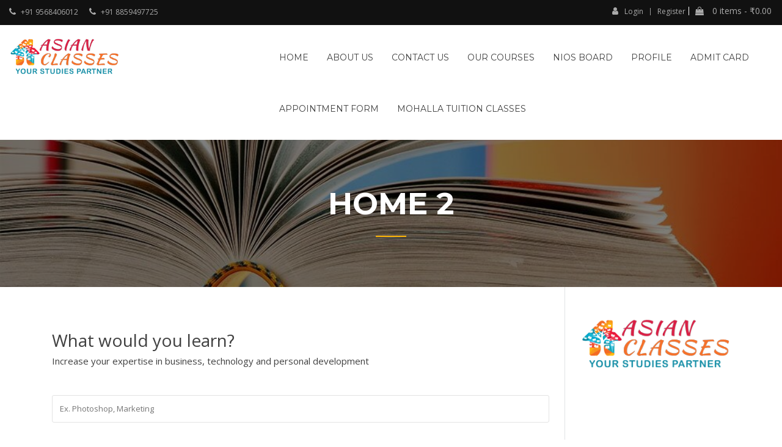

--- FILE ---
content_type: text/html; charset=UTF-8
request_url: https://theasianclasses.com/home-2/
body_size: 19339
content:
<!doctype html>
<html lang="en-US">
<head>
	<meta charset="UTF-8">
	<meta name="viewport" content="width=device-width, initial-scale=1">
	<link rel="profile" href="http://gmpg.org/xfn/11">

	<!-- Manifest added by SuperPWA - Progressive Web Apps Plugin For WordPress -->
<link rel="manifest" href="/superpwa-manifest.json">
<link rel="prefetch" href="/superpwa-manifest.json">
<meta name="theme-color" content="#D5E0EB">
<meta name="mobile-web-app-capable" content="yes">
<meta name="apple-touch-fullscreen" content="yes">
<meta name="apple-mobile-web-app-title" content="Asian Classes">
<meta name="application-name" content="Asian Classes">
<meta name="apple-mobile-web-app-capable" content="yes">
<meta name="apple-mobile-web-app-status-bar-style" content="default">
<link rel="apple-touch-icon"  href="https://theasianclasses.com/wp-content/uploads/2023/09/192.png">
<link rel="apple-touch-icon" sizes="192x192" href="https://theasianclasses.com/wp-content/uploads/2023/09/192.png">
<!-- / SuperPWA.com -->
<title>Home 2 &#8211; Asian Classes</title>
<meta name='robots' content='max-image-preview:large' />
	<style>img:is([sizes="auto" i], [sizes^="auto," i]) { contain-intrinsic-size: 3000px 1500px }</style>
	<script>window._wca = window._wca || [];</script>
<link rel='dns-prefetch' href='//www.google.com' />
<link rel='dns-prefetch' href='//stats.wp.com' />
<link rel='dns-prefetch' href='//fonts.googleapis.com' />
<link rel="alternate" type="application/rss+xml" title="Asian Classes &raquo; Feed" href="https://theasianclasses.com/feed/" />
<link rel="alternate" type="application/rss+xml" title="Asian Classes &raquo; Comments Feed" href="https://theasianclasses.com/comments/feed/" />
<script type="text/javascript">
/* <![CDATA[ */
window._wpemojiSettings = {"baseUrl":"https:\/\/s.w.org\/images\/core\/emoji\/15.0.3\/72x72\/","ext":".png","svgUrl":"https:\/\/s.w.org\/images\/core\/emoji\/15.0.3\/svg\/","svgExt":".svg","source":{"concatemoji":"https:\/\/theasianclasses.com\/wp-includes\/js\/wp-emoji-release.min.js?ver=6.7.4"}};
/*! This file is auto-generated */
!function(i,n){var o,s,e;function c(e){try{var t={supportTests:e,timestamp:(new Date).valueOf()};sessionStorage.setItem(o,JSON.stringify(t))}catch(e){}}function p(e,t,n){e.clearRect(0,0,e.canvas.width,e.canvas.height),e.fillText(t,0,0);var t=new Uint32Array(e.getImageData(0,0,e.canvas.width,e.canvas.height).data),r=(e.clearRect(0,0,e.canvas.width,e.canvas.height),e.fillText(n,0,0),new Uint32Array(e.getImageData(0,0,e.canvas.width,e.canvas.height).data));return t.every(function(e,t){return e===r[t]})}function u(e,t,n){switch(t){case"flag":return n(e,"\ud83c\udff3\ufe0f\u200d\u26a7\ufe0f","\ud83c\udff3\ufe0f\u200b\u26a7\ufe0f")?!1:!n(e,"\ud83c\uddfa\ud83c\uddf3","\ud83c\uddfa\u200b\ud83c\uddf3")&&!n(e,"\ud83c\udff4\udb40\udc67\udb40\udc62\udb40\udc65\udb40\udc6e\udb40\udc67\udb40\udc7f","\ud83c\udff4\u200b\udb40\udc67\u200b\udb40\udc62\u200b\udb40\udc65\u200b\udb40\udc6e\u200b\udb40\udc67\u200b\udb40\udc7f");case"emoji":return!n(e,"\ud83d\udc26\u200d\u2b1b","\ud83d\udc26\u200b\u2b1b")}return!1}function f(e,t,n){var r="undefined"!=typeof WorkerGlobalScope&&self instanceof WorkerGlobalScope?new OffscreenCanvas(300,150):i.createElement("canvas"),a=r.getContext("2d",{willReadFrequently:!0}),o=(a.textBaseline="top",a.font="600 32px Arial",{});return e.forEach(function(e){o[e]=t(a,e,n)}),o}function t(e){var t=i.createElement("script");t.src=e,t.defer=!0,i.head.appendChild(t)}"undefined"!=typeof Promise&&(o="wpEmojiSettingsSupports",s=["flag","emoji"],n.supports={everything:!0,everythingExceptFlag:!0},e=new Promise(function(e){i.addEventListener("DOMContentLoaded",e,{once:!0})}),new Promise(function(t){var n=function(){try{var e=JSON.parse(sessionStorage.getItem(o));if("object"==typeof e&&"number"==typeof e.timestamp&&(new Date).valueOf()<e.timestamp+604800&&"object"==typeof e.supportTests)return e.supportTests}catch(e){}return null}();if(!n){if("undefined"!=typeof Worker&&"undefined"!=typeof OffscreenCanvas&&"undefined"!=typeof URL&&URL.createObjectURL&&"undefined"!=typeof Blob)try{var e="postMessage("+f.toString()+"("+[JSON.stringify(s),u.toString(),p.toString()].join(",")+"));",r=new Blob([e],{type:"text/javascript"}),a=new Worker(URL.createObjectURL(r),{name:"wpTestEmojiSupports"});return void(a.onmessage=function(e){c(n=e.data),a.terminate(),t(n)})}catch(e){}c(n=f(s,u,p))}t(n)}).then(function(e){for(var t in e)n.supports[t]=e[t],n.supports.everything=n.supports.everything&&n.supports[t],"flag"!==t&&(n.supports.everythingExceptFlag=n.supports.everythingExceptFlag&&n.supports[t]);n.supports.everythingExceptFlag=n.supports.everythingExceptFlag&&!n.supports.flag,n.DOMReady=!1,n.readyCallback=function(){n.DOMReady=!0}}).then(function(){return e}).then(function(){var e;n.supports.everything||(n.readyCallback(),(e=n.source||{}).concatemoji?t(e.concatemoji):e.wpemoji&&e.twemoji&&(t(e.twemoji),t(e.wpemoji)))}))}((window,document),window._wpemojiSettings);
/* ]]> */
</script>

<link data-optimized="1" rel='stylesheet' id='user-registration-general-css' href='https://theasianclasses.com/wp-content/litespeed/css/3cd996a76bd69e3c9df90718b2175be8.css?ver=90888' type='text/css' media='all' />
<link data-optimized="1" rel='stylesheet' id='user-registration-smallscreen-css' href='https://theasianclasses.com/wp-content/litespeed/css/f2ce4d6c6984b633dff1291047d28c16.css?ver=94ed5' type='text/css' media='only screen and (max-width: 768px)' />
<link data-optimized="1" rel='stylesheet' id='user-registration-my-account-layout-css' href='https://theasianclasses.com/wp-content/litespeed/css/f6b9ef6c553983869a0717342c6bc986.css?ver=b7e6d' type='text/css' media='all' />
<link data-optimized="1" rel='stylesheet' id='sweetalert2-css' href='https://theasianclasses.com/wp-content/litespeed/css/fa5462b0764138479dfdc6129551a76b.css?ver=1fa5f' type='text/css' media='all' />
<link data-optimized="1" rel='stylesheet' id='dashicons-css' href='https://theasianclasses.com/wp-content/litespeed/css/992eaa907f881a3ddba81d2879bb88d4.css?ver=81427' type='text/css' media='all' />
<style id='wp-emoji-styles-inline-css' type='text/css'>

	img.wp-smiley, img.emoji {
		display: inline !important;
		border: none !important;
		box-shadow: none !important;
		height: 1em !important;
		width: 1em !important;
		margin: 0 0.07em !important;
		vertical-align: -0.1em !important;
		background: none !important;
		padding: 0 !important;
	}
</style>
<link data-optimized="1" rel='stylesheet' id='wp-block-library-css' href='https://theasianclasses.com/wp-content/litespeed/css/4aa00c4a42e009085aaf0d05aa0aec04.css?ver=b6742' type='text/css' media='all' />
<style id='wp-block-library-inline-css' type='text/css'>
.has-text-align-justify{text-align:justify;}
</style>
<style id='wp-block-library-theme-inline-css' type='text/css'>
.wp-block-audio :where(figcaption){color:#555;font-size:13px;text-align:center}.is-dark-theme .wp-block-audio :where(figcaption){color:#ffffffa6}.wp-block-audio{margin:0 0 1em}.wp-block-code{border:1px solid #ccc;border-radius:4px;font-family:Menlo,Consolas,monaco,monospace;padding:.8em 1em}.wp-block-embed :where(figcaption){color:#555;font-size:13px;text-align:center}.is-dark-theme .wp-block-embed :where(figcaption){color:#ffffffa6}.wp-block-embed{margin:0 0 1em}.blocks-gallery-caption{color:#555;font-size:13px;text-align:center}.is-dark-theme .blocks-gallery-caption{color:#ffffffa6}:root :where(.wp-block-image figcaption){color:#555;font-size:13px;text-align:center}.is-dark-theme :root :where(.wp-block-image figcaption){color:#ffffffa6}.wp-block-image{margin:0 0 1em}.wp-block-pullquote{border-bottom:4px solid;border-top:4px solid;color:currentColor;margin-bottom:1.75em}.wp-block-pullquote cite,.wp-block-pullquote footer,.wp-block-pullquote__citation{color:currentColor;font-size:.8125em;font-style:normal;text-transform:uppercase}.wp-block-quote{border-left:.25em solid;margin:0 0 1.75em;padding-left:1em}.wp-block-quote cite,.wp-block-quote footer{color:currentColor;font-size:.8125em;font-style:normal;position:relative}.wp-block-quote:where(.has-text-align-right){border-left:none;border-right:.25em solid;padding-left:0;padding-right:1em}.wp-block-quote:where(.has-text-align-center){border:none;padding-left:0}.wp-block-quote.is-large,.wp-block-quote.is-style-large,.wp-block-quote:where(.is-style-plain){border:none}.wp-block-search .wp-block-search__label{font-weight:700}.wp-block-search__button{border:1px solid #ccc;padding:.375em .625em}:where(.wp-block-group.has-background){padding:1.25em 2.375em}.wp-block-separator.has-css-opacity{opacity:.4}.wp-block-separator{border:none;border-bottom:2px solid;margin-left:auto;margin-right:auto}.wp-block-separator.has-alpha-channel-opacity{opacity:1}.wp-block-separator:not(.is-style-wide):not(.is-style-dots){width:100px}.wp-block-separator.has-background:not(.is-style-dots){border-bottom:none;height:1px}.wp-block-separator.has-background:not(.is-style-wide):not(.is-style-dots){height:2px}.wp-block-table{margin:0 0 1em}.wp-block-table td,.wp-block-table th{word-break:normal}.wp-block-table :where(figcaption){color:#555;font-size:13px;text-align:center}.is-dark-theme .wp-block-table :where(figcaption){color:#ffffffa6}.wp-block-video :where(figcaption){color:#555;font-size:13px;text-align:center}.is-dark-theme .wp-block-video :where(figcaption){color:#ffffffa6}.wp-block-video{margin:0 0 1em}:root :where(.wp-block-template-part.has-background){margin-bottom:0;margin-top:0;padding:1.25em 2.375em}
</style>
<link data-optimized="1" rel='stylesheet' id='wc-block-vendors-style-css' href='https://theasianclasses.com/wp-content/litespeed/css/c71a32039ea2fea77600bef4651b7b09.css?ver=2f680' type='text/css' media='all' />
<link data-optimized="1" rel='stylesheet' id='wc-block-style-css' href='https://theasianclasses.com/wp-content/litespeed/css/3e5a839abcb98da45b19ed5c8b038ad0.css?ver=d91b3' type='text/css' media='all' />
<style id='classic-theme-styles-inline-css' type='text/css'>
/*! This file is auto-generated */
.wp-block-button__link{color:#fff;background-color:#32373c;border-radius:9999px;box-shadow:none;text-decoration:none;padding:calc(.667em + 2px) calc(1.333em + 2px);font-size:1.125em}.wp-block-file__button{background:#32373c;color:#fff;text-decoration:none}
</style>
<style id='global-styles-inline-css' type='text/css'>
:root{--wp--preset--aspect-ratio--square: 1;--wp--preset--aspect-ratio--4-3: 4/3;--wp--preset--aspect-ratio--3-4: 3/4;--wp--preset--aspect-ratio--3-2: 3/2;--wp--preset--aspect-ratio--2-3: 2/3;--wp--preset--aspect-ratio--16-9: 16/9;--wp--preset--aspect-ratio--9-16: 9/16;--wp--preset--color--black: #000000;--wp--preset--color--cyan-bluish-gray: #abb8c3;--wp--preset--color--white: #ffffff;--wp--preset--color--pale-pink: #f78da7;--wp--preset--color--vivid-red: #cf2e2e;--wp--preset--color--luminous-vivid-orange: #ff6900;--wp--preset--color--luminous-vivid-amber: #fcb900;--wp--preset--color--light-green-cyan: #7bdcb5;--wp--preset--color--vivid-green-cyan: #00d084;--wp--preset--color--pale-cyan-blue: #8ed1fc;--wp--preset--color--vivid-cyan-blue: #0693e3;--wp--preset--color--vivid-purple: #9b51e0;--wp--preset--gradient--vivid-cyan-blue-to-vivid-purple: linear-gradient(135deg,rgba(6,147,227,1) 0%,rgb(155,81,224) 100%);--wp--preset--gradient--light-green-cyan-to-vivid-green-cyan: linear-gradient(135deg,rgb(122,220,180) 0%,rgb(0,208,130) 100%);--wp--preset--gradient--luminous-vivid-amber-to-luminous-vivid-orange: linear-gradient(135deg,rgba(252,185,0,1) 0%,rgba(255,105,0,1) 100%);--wp--preset--gradient--luminous-vivid-orange-to-vivid-red: linear-gradient(135deg,rgba(255,105,0,1) 0%,rgb(207,46,46) 100%);--wp--preset--gradient--very-light-gray-to-cyan-bluish-gray: linear-gradient(135deg,rgb(238,238,238) 0%,rgb(169,184,195) 100%);--wp--preset--gradient--cool-to-warm-spectrum: linear-gradient(135deg,rgb(74,234,220) 0%,rgb(151,120,209) 20%,rgb(207,42,186) 40%,rgb(238,44,130) 60%,rgb(251,105,98) 80%,rgb(254,248,76) 100%);--wp--preset--gradient--blush-light-purple: linear-gradient(135deg,rgb(255,206,236) 0%,rgb(152,150,240) 100%);--wp--preset--gradient--blush-bordeaux: linear-gradient(135deg,rgb(254,205,165) 0%,rgb(254,45,45) 50%,rgb(107,0,62) 100%);--wp--preset--gradient--luminous-dusk: linear-gradient(135deg,rgb(255,203,112) 0%,rgb(199,81,192) 50%,rgb(65,88,208) 100%);--wp--preset--gradient--pale-ocean: linear-gradient(135deg,rgb(255,245,203) 0%,rgb(182,227,212) 50%,rgb(51,167,181) 100%);--wp--preset--gradient--electric-grass: linear-gradient(135deg,rgb(202,248,128) 0%,rgb(113,206,126) 100%);--wp--preset--gradient--midnight: linear-gradient(135deg,rgb(2,3,129) 0%,rgb(40,116,252) 100%);--wp--preset--font-size--small: 13px;--wp--preset--font-size--medium: 20px;--wp--preset--font-size--large: 36px;--wp--preset--font-size--x-large: 42px;--wp--preset--spacing--20: 0.44rem;--wp--preset--spacing--30: 0.67rem;--wp--preset--spacing--40: 1rem;--wp--preset--spacing--50: 1.5rem;--wp--preset--spacing--60: 2.25rem;--wp--preset--spacing--70: 3.38rem;--wp--preset--spacing--80: 5.06rem;--wp--preset--shadow--natural: 6px 6px 9px rgba(0, 0, 0, 0.2);--wp--preset--shadow--deep: 12px 12px 50px rgba(0, 0, 0, 0.4);--wp--preset--shadow--sharp: 6px 6px 0px rgba(0, 0, 0, 0.2);--wp--preset--shadow--outlined: 6px 6px 0px -3px rgba(255, 255, 255, 1), 6px 6px rgba(0, 0, 0, 1);--wp--preset--shadow--crisp: 6px 6px 0px rgba(0, 0, 0, 1);}:where(.is-layout-flex){gap: 0.5em;}:where(.is-layout-grid){gap: 0.5em;}body .is-layout-flex{display: flex;}.is-layout-flex{flex-wrap: wrap;align-items: center;}.is-layout-flex > :is(*, div){margin: 0;}body .is-layout-grid{display: grid;}.is-layout-grid > :is(*, div){margin: 0;}:where(.wp-block-columns.is-layout-flex){gap: 2em;}:where(.wp-block-columns.is-layout-grid){gap: 2em;}:where(.wp-block-post-template.is-layout-flex){gap: 1.25em;}:where(.wp-block-post-template.is-layout-grid){gap: 1.25em;}.has-black-color{color: var(--wp--preset--color--black) !important;}.has-cyan-bluish-gray-color{color: var(--wp--preset--color--cyan-bluish-gray) !important;}.has-white-color{color: var(--wp--preset--color--white) !important;}.has-pale-pink-color{color: var(--wp--preset--color--pale-pink) !important;}.has-vivid-red-color{color: var(--wp--preset--color--vivid-red) !important;}.has-luminous-vivid-orange-color{color: var(--wp--preset--color--luminous-vivid-orange) !important;}.has-luminous-vivid-amber-color{color: var(--wp--preset--color--luminous-vivid-amber) !important;}.has-light-green-cyan-color{color: var(--wp--preset--color--light-green-cyan) !important;}.has-vivid-green-cyan-color{color: var(--wp--preset--color--vivid-green-cyan) !important;}.has-pale-cyan-blue-color{color: var(--wp--preset--color--pale-cyan-blue) !important;}.has-vivid-cyan-blue-color{color: var(--wp--preset--color--vivid-cyan-blue) !important;}.has-vivid-purple-color{color: var(--wp--preset--color--vivid-purple) !important;}.has-black-background-color{background-color: var(--wp--preset--color--black) !important;}.has-cyan-bluish-gray-background-color{background-color: var(--wp--preset--color--cyan-bluish-gray) !important;}.has-white-background-color{background-color: var(--wp--preset--color--white) !important;}.has-pale-pink-background-color{background-color: var(--wp--preset--color--pale-pink) !important;}.has-vivid-red-background-color{background-color: var(--wp--preset--color--vivid-red) !important;}.has-luminous-vivid-orange-background-color{background-color: var(--wp--preset--color--luminous-vivid-orange) !important;}.has-luminous-vivid-amber-background-color{background-color: var(--wp--preset--color--luminous-vivid-amber) !important;}.has-light-green-cyan-background-color{background-color: var(--wp--preset--color--light-green-cyan) !important;}.has-vivid-green-cyan-background-color{background-color: var(--wp--preset--color--vivid-green-cyan) !important;}.has-pale-cyan-blue-background-color{background-color: var(--wp--preset--color--pale-cyan-blue) !important;}.has-vivid-cyan-blue-background-color{background-color: var(--wp--preset--color--vivid-cyan-blue) !important;}.has-vivid-purple-background-color{background-color: var(--wp--preset--color--vivid-purple) !important;}.has-black-border-color{border-color: var(--wp--preset--color--black) !important;}.has-cyan-bluish-gray-border-color{border-color: var(--wp--preset--color--cyan-bluish-gray) !important;}.has-white-border-color{border-color: var(--wp--preset--color--white) !important;}.has-pale-pink-border-color{border-color: var(--wp--preset--color--pale-pink) !important;}.has-vivid-red-border-color{border-color: var(--wp--preset--color--vivid-red) !important;}.has-luminous-vivid-orange-border-color{border-color: var(--wp--preset--color--luminous-vivid-orange) !important;}.has-luminous-vivid-amber-border-color{border-color: var(--wp--preset--color--luminous-vivid-amber) !important;}.has-light-green-cyan-border-color{border-color: var(--wp--preset--color--light-green-cyan) !important;}.has-vivid-green-cyan-border-color{border-color: var(--wp--preset--color--vivid-green-cyan) !important;}.has-pale-cyan-blue-border-color{border-color: var(--wp--preset--color--pale-cyan-blue) !important;}.has-vivid-cyan-blue-border-color{border-color: var(--wp--preset--color--vivid-cyan-blue) !important;}.has-vivid-purple-border-color{border-color: var(--wp--preset--color--vivid-purple) !important;}.has-vivid-cyan-blue-to-vivid-purple-gradient-background{background: var(--wp--preset--gradient--vivid-cyan-blue-to-vivid-purple) !important;}.has-light-green-cyan-to-vivid-green-cyan-gradient-background{background: var(--wp--preset--gradient--light-green-cyan-to-vivid-green-cyan) !important;}.has-luminous-vivid-amber-to-luminous-vivid-orange-gradient-background{background: var(--wp--preset--gradient--luminous-vivid-amber-to-luminous-vivid-orange) !important;}.has-luminous-vivid-orange-to-vivid-red-gradient-background{background: var(--wp--preset--gradient--luminous-vivid-orange-to-vivid-red) !important;}.has-very-light-gray-to-cyan-bluish-gray-gradient-background{background: var(--wp--preset--gradient--very-light-gray-to-cyan-bluish-gray) !important;}.has-cool-to-warm-spectrum-gradient-background{background: var(--wp--preset--gradient--cool-to-warm-spectrum) !important;}.has-blush-light-purple-gradient-background{background: var(--wp--preset--gradient--blush-light-purple) !important;}.has-blush-bordeaux-gradient-background{background: var(--wp--preset--gradient--blush-bordeaux) !important;}.has-luminous-dusk-gradient-background{background: var(--wp--preset--gradient--luminous-dusk) !important;}.has-pale-ocean-gradient-background{background: var(--wp--preset--gradient--pale-ocean) !important;}.has-electric-grass-gradient-background{background: var(--wp--preset--gradient--electric-grass) !important;}.has-midnight-gradient-background{background: var(--wp--preset--gradient--midnight) !important;}.has-small-font-size{font-size: var(--wp--preset--font-size--small) !important;}.has-medium-font-size{font-size: var(--wp--preset--font-size--medium) !important;}.has-large-font-size{font-size: var(--wp--preset--font-size--large) !important;}.has-x-large-font-size{font-size: var(--wp--preset--font-size--x-large) !important;}
:where(.wp-block-post-template.is-layout-flex){gap: 1.25em;}:where(.wp-block-post-template.is-layout-grid){gap: 1.25em;}
:where(.wp-block-columns.is-layout-flex){gap: 2em;}:where(.wp-block-columns.is-layout-grid){gap: 2em;}
:root :where(.wp-block-pullquote){font-size: 1.5em;line-height: 1.6;}
</style>
<link data-optimized="1" rel='stylesheet' id='educare_results-css' href='https://theasianclasses.com/wp-content/litespeed/css/52822f11edb335cb39d22e06513adbda.css?ver=05a98' type='text/css' media='all' />
<link data-optimized="1" rel='stylesheet' id='woocommerce-layout-css' href='https://theasianclasses.com/wp-content/litespeed/css/7f4c6daccb881f9260310e9637c209a3.css?ver=8a8de' type='text/css' media='all' />
<style id='woocommerce-layout-inline-css' type='text/css'>

	.infinite-scroll .woocommerce-pagination {
		display: none;
	}
</style>
<link data-optimized="1" rel='stylesheet' id='woocommerce-smallscreen-css' href='https://theasianclasses.com/wp-content/litespeed/css/bf95d651ace9431da8f8c9abfb8626f0.css?ver=df482' type='text/css' media='only screen and (max-width: 768px)' />
<link data-optimized="1" rel='stylesheet' id='woocommerce-general-css' href='https://theasianclasses.com/wp-content/litespeed/css/d2521a50bcccf952fe9df97a745accf5.css?ver=239df' type='text/css' media='all' />
<style id='woocommerce-inline-inline-css' type='text/css'>
.woocommerce form .form-row .required { visibility: visible; }
</style>
<link data-optimized="1" rel='stylesheet' id='certificates-css' href='https://theasianclasses.com/wp-content/litespeed/css/c3b829f7fb1eaccdf03b75b583bcc282.css?ver=349ff' type='text/css' media='all' />
<link data-optimized="1" rel='stylesheet' id='h5p-plugin-styles-css' href='https://theasianclasses.com/wp-content/litespeed/css/8946c39dc3588f1b5b4e9aaad2999130.css?ver=45eec' type='text/css' media='all' />
<link rel='stylesheet' id='education-lms-fonts-css' href='https://fonts.googleapis.com/css?family=Open+Sans%3A400%2C400i%2C700%2C700i%7CMontserrat%3A300%2C400%2C600%2C700&#038;subset=latin%2Clatin-ext' type='text/css' media='all' />
<link data-optimized="1" rel='stylesheet' id='bootstrap-css' href='https://theasianclasses.com/wp-content/litespeed/css/e232c586411a59eb1c842273304bb1d1.css?ver=92ea1' type='text/css' media='' />
<link data-optimized="1" rel='stylesheet' id='slick-css' href='https://theasianclasses.com/wp-content/litespeed/css/e26fb04f14dcab60c2aa3d90a5c82682.css?ver=4ec20' type='text/css' media='' />
<link data-optimized="1" rel='stylesheet' id='font-awesome-css' href='https://theasianclasses.com/wp-content/litespeed/css/5207c4160786ed979dea440ae207d21e.css?ver=7b643' type='text/css' media='' />
<link data-optimized="1" rel='stylesheet' id='education-lms-style-css' href='https://theasianclasses.com/wp-content/litespeed/css/aab7135d16e890af7754f8daa8bc55a0.css?ver=4657e' type='text/css' media='all' />
<style id='education-lms-style-inline-css' type='text/css'>

	        button, input[type="button"], input[type="reset"], input[type="submit"],
		    .titlebar .triangled_colored_separator,
		    .widget-area .widget-title::after,
		    .carousel-wrapper h2.title::after,
		    .course-item .course-thumbnail .price,
		    .site-footer .footer-social,
		    .single-lp_course .lp-single-course ul.learn-press-nav-tabs .course-nav.active,
		    .single-lp_course .lp-single-course ul.learn-press-nav-tabs .course-nav:hover,
		    .widget_tag_cloud a:hover,
		    .header-top .header-contact-wrapper .btn-secondary,
            .header-type3 .header-top .header-contact-wrapper .box-icon,
            a.btn-all-courses:hover,
            .course-grid-layout2 .intro-item:before,
            .learnpress .learn-press-pagination .page-numbers > li span,
            .courses-search-widget::after
		     { background: #ffb606; }

            a:hover, a:focus, a:active,
            .main-navigation a:hover,
            .nav-menu ul li.current-menu-item a,
            .nav-menu ul li a:hover,
            .entry-title a:hover,
            .main-navigation .current_page_item > a, .main-navigation .current-menu-item > a, .main-navigation .current_page_ancestor > a, .main-navigation .current-menu-ancestor > a,
            .entry-meta span i,
            .site-footer a:hover,
            .blog .entry-header .entry-date, .archive .entry-header .entry-date,
            .site-footer .copyright-area span,
            .breadcrumbs a:hover span,
            .carousel-wrapper .slick-arrow:hover:before,
            .recent-post-carousel .post-item .btn-readmore:hover,
            .recent-post-carousel .post-item .recent-news-meta span i,
            .recent-post-carousel .post-item .entry-title a:hover,
            .single-lp_course .course-info li i,
            .search-form .search-submit,
            .header-top .header-contact-wrapper li .box-icon i,
            .course-grid-layout2 .intro-item .all-course a:hover,
            .course-filter div.mixitup-control-active, .course-filter div:hover
            {
                color: #ffb606;
            }

		    .recent-post-carousel .post-item .btn-readmore:hover,
		    .carousel-wrapper .slick-arrow:hover,
		    .single-lp_course .lp-single-course .course-curriculum ul.curriculum-sections .section-header,
		    .widget_tag_cloud a:hover,
            .readmore a:hover,
            a.btn-all-courses,
            .learnpress .learn-press-pagination .page-numbers > li span,
            .course-filter div.mixitup-control-active, .course-filter div:hover {
                border-color: #ffb606;
            }
			.container { max-width: 1230px; }
		    .site-branding .site-logo, .site-logo { max-width: 180px; }
		    
		    .topbar .cart-contents { color: #fff; }
		    .topbar .cart-contents i, .topbar .cart-contents { font-size: 14px; }
	
		 .titlebar { background-color: #8224e3; padding-top: 6%; padding-bottom: 6%; background-image: url(https://theasianclasses.com/wp-content/uploads/2018/04/cropped-book-4.jpg); background-repeat: no-repeat; background-size: cover; background-position: center center;  }
	
</style>
<link data-optimized="1" rel='stylesheet' id='video-conferencing-with-zoom-api-css' href='https://theasianclasses.com/wp-content/litespeed/css/d6dad16804de806c21363bac80c90888.css?ver=2ecd1' type='text/css' media='all' />
<link data-optimized="1" rel='stylesheet' id='learn-press-bundle-css' href='https://theasianclasses.com/wp-content/litespeed/css/993dec662f3ce5461980013ea15efe8d.css?ver=92817' type='text/css' media='all' />
<link data-optimized="1" rel='stylesheet' id='learn-press-css' href='https://theasianclasses.com/wp-content/litespeed/css/e15dcabfefd8239cd85e9dc5b7025dbd.css?ver=04226' type='text/css' media='all' />
<link data-optimized="1" rel='stylesheet' id='lp-overlay-css' href='https://theasianclasses.com/wp-content/litespeed/css/28d83c042a6350dc42cb1fc0d4292903.css?ver=3551c' type='text/css' media='all' />
<link data-optimized="1" rel='stylesheet' id='jetpack_css-css' href='https://theasianclasses.com/wp-content/litespeed/css/9153088b6f3ff1382cbb8cd844f38f8d.css?ver=3287e' type='text/css' media='all' />
<script type="text/javascript" src="https://theasianclasses.com/wp-includes/js/jquery/jquery.min.js?ver=3.7.1" id="jquery-core-js"></script>
<script data-optimized="1" type="text/javascript" src="https://theasianclasses.com/wp-content/litespeed/js/cf52437e42892d9089a76d85a71d49ee.js?ver=d194a" id="jquery-migrate-js"></script>
<script data-optimized="1" type="text/javascript" src="https://theasianclasses.com/wp-content/litespeed/js/829681778047ec2fe3e29b588ac29897.js?ver=a05c1" id="lidplay-js"></script>
<script data-optimized="1" type="text/javascript" src="https://theasianclasses.com/wp-content/litespeed/js/a126fb37c75096521cef0061f910be2b.js?ver=95866" id="fabric-js"></script>
<script data-optimized="1" type="text/javascript" src="https://theasianclasses.com/wp-content/litespeed/js/af8a72f693860c37e4fc4e81a9940fa9.js?ver=cd3ce" id="downloadjs-js"></script>
<script data-optimized="1" type="text/javascript" src="https://theasianclasses.com/wp-content/litespeed/js/422aa202857893f104089acd9b8399e4.js?ver=9fa51" id="certificates-js"></script>
<script data-optimized="1" type="text/javascript" src="https://theasianclasses.com/wp-content/litespeed/js/81c6b235008c583a40207c58cd9da597.js?ver=736f5" id="learnpress-woo-payment-js"></script>
<script async defer type="text/javascript" src="https://stats.wp.com/s-202604.js" id="woocommerce-analytics-js"></script>
<script data-optimized="1" type="text/javascript" src="https://theasianclasses.com/wp-content/litespeed/js/a2764d58ec7067a837633b45835ea30b.js?ver=82930" id="slick-js"></script>
<script data-optimized="1" type="text/javascript" src="https://theasianclasses.com/wp-content/litespeed/js/11f497cde04d89f73b45a691f80f595a.js?ver=ffbd1" id="underscore-js"></script>
<script type="text/javascript" id="utils-js-extra">
/* <![CDATA[ */
var userSettings = {"url":"\/","uid":"0","time":"1769001300","secure":"1"};
/* ]]> */
</script>
<script data-optimized="1" type="text/javascript" src="https://theasianclasses.com/wp-content/litespeed/js/24b78f09fc0a82e55f34790b049dd1d4.js?ver=b21ec" id="utils-js"></script>
<script type="text/javascript" id="lp-global-js-extra">
/* <![CDATA[ */
var lpGlobalSettings = {"url":"https:\/\/theasianclasses.com\/home-2\/","siteurl":"https:\/\/theasianclasses.com","ajax":"https:\/\/theasianclasses.com\/wp-admin\/admin-ajax.php","theme":"education-lms","localize":{"button_ok":"OK","button_cancel":"Cancel","button_yes":"Yes","button_no":"No"}};
/* ]]> */
</script>
<script data-optimized="1" type="text/javascript" src="https://theasianclasses.com/wp-content/litespeed/js/6aac4c80568c83fdbf7ea733787b63bd.js?ver=fc5d4" id="lp-global-js"></script>
<script data-optimized="1" type="text/javascript" src="https://theasianclasses.com/wp-content/litespeed/js/6d6814b41610d3ceec009dd685dc77b8.js?ver=e9f72" id="lp-utils-js"></script>
<script data-optimized="1" type="text/javascript" src="https://theasianclasses.com/wp-content/litespeed/js/b2081713c7e53a57aaf21213935effe0.js?ver=fe14d" id="watch-js"></script>
<script data-optimized="1" type="text/javascript" src="https://theasianclasses.com/wp-content/litespeed/js/c064e867215a070d2efe62c9f140aef1.js?ver=d95eb" id="lp-plugins-all-js"></script>
<link rel="https://api.w.org/" href="https://theasianclasses.com/wp-json/" /><link rel="alternate" title="JSON" type="application/json" href="https://theasianclasses.com/wp-json/wp/v2/pages/486" /><link rel="EditURI" type="application/rsd+xml" title="RSD" href="https://theasianclasses.com/xmlrpc.php?rsd" />
<meta name="generator" content="WordPress 6.7.4" />
<meta name="generator" content="WooCommerce 4.8.0" />
<link rel="canonical" href="https://theasianclasses.com/home-2/" />
<link rel='shortlink' href='https://theasianclasses.com/?p=486' />
<link rel="alternate" title="oEmbed (JSON)" type="application/json+oembed" href="https://theasianclasses.com/wp-json/oembed/1.0/embed?url=https%3A%2F%2Ftheasianclasses.com%2Fhome-2%2F" />
<link rel="alternate" title="oEmbed (XML)" type="text/xml+oembed" href="https://theasianclasses.com/wp-json/oembed/1.0/embed?url=https%3A%2F%2Ftheasianclasses.com%2Fhome-2%2F&#038;format=xml" />
		<script type="text/javascript">
			//<![CDATA[
			var show_msg = '';
			if (show_msg !== '0') {
				var options = {view_src: "View Source is disabled!", inspect_elem: "Inspect Element is disabled!", right_click: "Right click is disabled!", copy_cut_paste_content: "Cut/Copy/Paste is disabled!", image_drop: "Image Drag-n-Drop is disabled!" }
			} else {
				var options = '';
			}

         	function nocontextmenu(e) { return false; }
         	document.oncontextmenu = nocontextmenu;
         	document.ondragstart = function() { return false;}

			document.onmousedown = function (event) {
				event = (event || window.event);
				if (event.keyCode === 123) {
					if (show_msg !== '0') {show_toast('inspect_elem');}
					return false;
				}
			}
			document.onkeydown = function (event) {
				event = (event || window.event);
				//alert(event.keyCode);   return false;
				if (event.keyCode === 123 ||
						event.ctrlKey && event.shiftKey && event.keyCode === 73 ||
						event.ctrlKey && event.shiftKey && event.keyCode === 75) {
					if (show_msg !== '0') {show_toast('inspect_elem');}
					return false;
				}
				if (event.ctrlKey && event.keyCode === 85) {
					if (show_msg !== '0') {show_toast('view_src');}
					return false;
				}
			}
			function addMultiEventListener(element, eventNames, listener) {
				var events = eventNames.split(' ');
				for (var i = 0, iLen = events.length; i < iLen; i++) {
					element.addEventListener(events[i], function (e) {
						e.preventDefault();
						if (show_msg !== '0') {
							show_toast(listener);
						}
					});
				}
			}
			addMultiEventListener(document, 'contextmenu', 'right_click');
			addMultiEventListener(document, 'cut copy paste print', 'copy_cut_paste_content');
			addMultiEventListener(document, 'drag drop', 'image_drop');
			function show_toast(text) {
				var x = document.getElementById("amm_drcfw_toast_msg");
				x.innerHTML = eval('options.' + text);
				x.className = "show";
				setTimeout(function () {
					x.className = x.className.replace("show", "")
				}, 3000);
			}
		//]]>
		</script>
		<style type="text/css">body * :not(input):not(textarea){user-select:none !important; -webkit-touch-callout: none !important;  -webkit-user-select: none !important; -moz-user-select:none !important; -khtml-user-select:none !important; -ms-user-select: none !important;}#amm_drcfw_toast_msg{visibility:hidden;min-width:250px;margin-left:-125px;background-color:#333;color:#fff;text-align:center;border-radius:2px;padding:16px;position:fixed;z-index:999;left:50%;bottom:30px;font-size:17px}#amm_drcfw_toast_msg.show{visibility:visible;-webkit-animation:fadein .5s,fadeout .5s 2.5s;animation:fadein .5s,fadeout .5s 2.5s}@-webkit-keyframes fadein{from{bottom:0;opacity:0}to{bottom:30px;opacity:1}}@keyframes fadein{from{bottom:0;opacity:0}to{bottom:30px;opacity:1}}@-webkit-keyframes fadeout{from{bottom:30px;opacity:1}to{bottom:0;opacity:0}}@keyframes fadeout{from{bottom:30px;opacity:1}to{bottom:0;opacity:0}}</style>
		<!-- LidPlay.net Player -->
<script type='text/javascript'>
(function(){
    lidplay({
        default_resolution: '480',
        collection: 'false',
        referrer: window.location.href
    }, 'https://theasianclasses.com/wp-content/plugins/lidplay/video.php?', ["vk.com\/video_ext.php","vk.me\/video_ext.php","new.vk.com\/video_ext.php","vkontakte.ru\/video_ext.php","ok.ru\/videoembed\/","my.mail.ru","videoapi.my.mail.ru","video.mail.ru","drive.google.com","docs.google.com","vimeo.com","player.vimeo.com","facebook.com\/plugins\/video.php","www.dailymotion.com","www.mp4upload.com","www.dropbox.com"]);
})();
</script>
<!--/ LidPlay.net Player -->
<style type='text/css'>img#wpstats{display:none}</style>	<noscript><style>.woocommerce-product-gallery{ opacity: 1 !important; }</style></noscript>
			<style type="text/css">
					.site-title,
			.site-description {
				position: absolute;
				clip: rect(1px, 1px, 1px, 1px);
			}
				</style>
		</head>

<body class="page-template page-template-elementor_header_footer page page-id-486 wp-custom-logo wp-embed-responsive theme-education-lms user-registration-page woocommerce-no-js">

<div id="page" class="site">
	<a class="skip-link screen-reader-text" href="#content">Skip to content</a>

	<header id="masthead" class="site-header">
                    <div class="topbar">
                <div class="container-fluid">
                    <div class="row">
                        <div class="col-sm-6 topbar-left">
						    <div id="custom_html-1" class="widget_text  widget_custom_html"><div class="textwidget custom-html-widget"><ul class="top_bar_info clearfix">
	<li><i class="fa fa-phone"></i> +91 9568406012</li>
	<li><i class="fa fa-phone"></i> +91 8859497725</li></ul></div></div>                        </div>
                        <div class="col-sm-6 topbar-right hidden-xs">
						                                <div class="header_login_url">
							    								                                            <a class="login_url" href="http://theasianclasses.com/wp-admin"><i
                                                    class="fa fa-user"></i>Login                                        </a>
                                        <span class="vertical_divider"></span>
								    								                                            <a class="register_url" href="http://theasianclasses.com/register">Register</a>
								    							    
							                                        <a class="cart-contents" href="https://theasianclasses.com/cart/" title="View your shopping cart"><i class="fa fa-shopping-bag" aria-hidden="true"></i> 0 items - <span class="woocommerce-Price-amount amount"><bdi><span class="woocommerce-Price-currencySymbol">&#8377;</span>0.00</bdi></span></a>
							                                </div>
                        </div>
                    </div>
                </div>
            </div>
	    
        <div class="header-default">
            <div class="container-fluid">
                <div class="row">
                    <div class="col-md-5 col-lg-4">
                                <div class="site-branding">

            <div class="site-logo">
			    <a href="https://theasianclasses.com/" class="custom-logo-link" rel="home"><img width="265" height="90" src="https://theasianclasses.com/wp-content/uploads/2020/08/cropped-LOGO-ASIAN-CLASSES2.png" class="custom-logo" alt="Asian Classes" decoding="async" /></a>            </div>

            <div>
			                        <p class="site-title"><a href="https://theasianclasses.com/"
                                             rel="home">Asian Classes</a></p>
				                        <p class="site-description">Your Studies Partner</p>
			                </div>

        </div><!-- .site-branding -->
                            </div>

                    <div class="col-lg-8 pull-right">
                                <a href="#" class="mobile-menu" id="mobile-open"><span></span></a>
        <nav id="site-navigation" class="main-navigation">
		    <div class="menu-footer-container"><ul id="primary-menu" class="menu"><li id="menu-item-494" class="menu-item menu-item-type-post_type menu-item-object-page menu-item-home menu-item-494"><a href="https://theasianclasses.com/">Home</a></li>
<li id="menu-item-502" class="menu-item menu-item-type-post_type menu-item-object-page menu-item-502"><a href="https://theasianclasses.com/about-us/">About Us</a></li>
<li id="menu-item-493" class="menu-item menu-item-type-post_type menu-item-object-page menu-item-493"><a href="https://theasianclasses.com/contact-us/">Contact Us</a></li>
<li id="menu-item-1044" class="menu-item menu-item-type-post_type menu-item-object-page menu-item-1044"><a href="https://theasianclasses.com/our-courses/">Our Courses</a></li>
<li id="menu-item-1040" class="menu-item menu-item-type-post_type menu-item-object-page menu-item-1040"><a href="https://theasianclasses.com/nios-board-2/">NIOS BOARD</a></li>
<li id="menu-item-1073" class="menu-item menu-item-type-post_type menu-item-object-page menu-item-1073"><a href="https://theasianclasses.com/profile/">Profile</a></li>
<li id="menu-item-2685" class="menu-item menu-item-type-post_type menu-item-object-page menu-item-2685"><a href="https://theasianclasses.com/admit-card/">Admit Card</a></li>
<li id="menu-item-3104" class="menu-item menu-item-type-post_type menu-item-object-page menu-item-3104"><a href="https://theasianclasses.com/mohalla-tuition-classes-mtc/">APPOINTMENT FORM</a></li>
<li id="menu-item-3114" class="menu-item menu-item-type-post_type menu-item-object-page menu-item-3114"><a href="https://theasianclasses.com/3112-2/">MOHALLA TUITION CLASSES</a></li>
</ul></div>        </nav><!-- #site-navigation -->
                            </div>
                </div>
            </div>
        </div>
			</header><!-- #masthead -->

    <div class="nav-form ">
        <div class="nav-content">
            <div class="nav-spec">
                <nav class="nav-menu">
                                                            <div class="mobile-menu nav-is-visible"><span></span></div>
                                        <div class="menu-footer-container"><ul id="primary-menu" class="menu"><li class="menu-item menu-item-type-post_type menu-item-object-page menu-item-home menu-item-494"><a href="https://theasianclasses.com/">Home</a><span class="arrow"></span></li>
<li class="menu-item menu-item-type-post_type menu-item-object-page menu-item-502"><a href="https://theasianclasses.com/about-us/">About Us</a><span class="arrow"></span></li>
<li class="menu-item menu-item-type-post_type menu-item-object-page menu-item-493"><a href="https://theasianclasses.com/contact-us/">Contact Us</a><span class="arrow"></span></li>
<li class="menu-item menu-item-type-post_type menu-item-object-page menu-item-1044"><a href="https://theasianclasses.com/our-courses/">Our Courses</a><span class="arrow"></span></li>
<li class="menu-item menu-item-type-post_type menu-item-object-page menu-item-1040"><a href="https://theasianclasses.com/nios-board-2/">NIOS BOARD</a><span class="arrow"></span></li>
<li class="menu-item menu-item-type-post_type menu-item-object-page menu-item-1073"><a href="https://theasianclasses.com/profile/">Profile</a><span class="arrow"></span></li>
<li class="menu-item menu-item-type-post_type menu-item-object-page menu-item-2685"><a href="https://theasianclasses.com/admit-card/">Admit Card</a><span class="arrow"></span></li>
<li class="menu-item menu-item-type-post_type menu-item-object-page menu-item-3104"><a href="https://theasianclasses.com/mohalla-tuition-classes-mtc/">APPOINTMENT FORM</a><span class="arrow"></span></li>
<li class="menu-item menu-item-type-post_type menu-item-object-page menu-item-3114"><a href="https://theasianclasses.com/3112-2/">MOHALLA TUITION CLASSES</a><span class="arrow"></span></li>
</ul></div>                </nav>
            </div>
        </div>
    </div>

                <div class="titlebar">
                <div class="container">

					<h1 class="header-title">Home 2</h1>                    <div class="triangled_colored_separator"></div>
                </div>
            </div>
			
	<div id="content" class="site-content">
	<div id="primary" class="content-area">
        <div class="container">
            <div class="row">
                <main id="main" class="site-main col-md-9">

		            
<article id="post-486" class="post-486 page type-page status-publish hentry">

	
	<div class="entry-content">
		<h3>What would you learn?</h3>
<p>Increase your expertise in business, technology and personal development</p>
<form method="get" name="search-course"
                    action="https://demos.filathemes.com/education-lms-pro/our-courses/"><br />
                    <input type="text" name="s" value=""
                        placeholder="Ex. Photoshop, Marketing" autocomplete="off"/><br />
                    <input type="hidden" name="ref" value="course"/><br />
                    <button type="submit" ><br />
                    </button><br />
                </form>
<ul>
<li><a href="#">Over 7 million students.</a></li>
<li><a href="#">More than 30,000 courses.</a></li>
<li><a href="#">Learn anything online.</a></li>
</ul>
<h3>
					Courses Online<br />
				</h3>
<p>Lorem ipsum dolor sit amet, consectetur adipiscing elit. </p>
<h3>
					Certified Teachers<br />
				</h3>
<p>Lorem ipsum dolor sit amet, consectetur adipiscing elit. </p>
<h3>
					Apply Now<br />
				</h3>
<p>Lorem ipsum dolor sit amet, consectetur adipiscing elit. </p>
<h2>Popular Courses</h2>
<p>                                        <a href="https://demos.filathemes.com/education-lms-pro/course/master-of-jquery/"><img fetchpriority="high" decoding="async" width="450" height="450" src="https://demos.filathemes.com/education-lms-pro/wp-content/uploads/2018/05/pexels-photo-716276-450x450.jpeg" alt="" srcset="https://demos.filathemes.com/education-lms-pro/wp-content/uploads/2018/05/pexels-photo-716276-450x450.jpeg 450w, https://demos.filathemes.com/education-lms-pro/wp-content/uploads/2018/05/pexels-photo-716276-150x150.jpeg 150w, https://demos.filathemes.com/education-lms-pro/wp-content/uploads/2018/05/pexels-photo-716276-300x300.jpeg 300w, https://demos.filathemes.com/education-lms-pro/wp-content/uploads/2018/05/pexels-photo-716276-100x100.jpeg 100w" sizes="(max-width: 450px) 100vw, 450px" /></a><br />
                &#36;45.00<br />
											<img decoding="async" src="https://demos.filathemes.com/education-lms-pro/wp-content/uploads/2018/05/team6-480x300-100x100.jpg" width="64" height="64" alt="Harry Kane" /><br />
                                                Harry Kane</p>
<h2><a href="https://demos.filathemes.com/education-lms-pro/course/master-of-jquery/">Master of  Jquery</a></h2>
<p>                                                 0<br />
                                                0                                                </p>
<ul>
<li></li>
<li></li>
<li></li>
<li></li>
<li></li>
</ul>
<ul style="width: calc(0% - 2px)">
<li></li>
<li></li>
<li></li>
<li></li>
<li></li>
</ul>
<p>                                        <a href="https://demos.filathemes.com/education-lms-pro/course/instruction-learnpress-lms/"><img decoding="async" width="450" height="450" src="https://demos.filathemes.com/education-lms-pro/wp-content/uploads/2018/05/pexels-photo-374016-450x450.jpeg" alt="" srcset="https://demos.filathemes.com/education-lms-pro/wp-content/uploads/2018/05/pexels-photo-374016-450x450.jpeg 450w, https://demos.filathemes.com/education-lms-pro/wp-content/uploads/2018/05/pexels-photo-374016-150x150.jpeg 150w, https://demos.filathemes.com/education-lms-pro/wp-content/uploads/2018/05/pexels-photo-374016-300x300.jpeg 300w, https://demos.filathemes.com/education-lms-pro/wp-content/uploads/2018/05/pexels-photo-374016-100x100.jpeg 100w" sizes="(max-width: 450px) 100vw, 450px" /></a><br />
                Free<br />
											<img decoding="async" src="https://demos.filathemes.com/education-lms-pro/wp-content/uploads/2018/05/team6-480x300-100x100.jpg" width="64" height="64" alt="Harry Kane" /><br />
                                                Harry Kane</p>
<h2><a href="https://demos.filathemes.com/education-lms-pro/course/instruction-learnpress-lms/">Getting Started</a></h2>
<p>                                                 0<br />
                                                1                                                </p>
<ul>
<li></li>
<li></li>
<li></li>
<li></li>
<li></li>
</ul>
<ul style="width: calc(100% - 2px)">
<li></li>
<li></li>
<li></li>
<li></li>
<li></li>
</ul>
<p>                                        <a href="https://demos.filathemes.com/education-lms-pro/course/photography-fundamentals/"><img loading="lazy" decoding="async" width="450" height="450" src="https://demos.filathemes.com/education-lms-pro/wp-content/uploads/2018/05/pexels-photo-108148-450x450.jpeg" alt="" srcset="https://demos.filathemes.com/education-lms-pro/wp-content/uploads/2018/05/pexels-photo-108148-450x450.jpeg 450w, https://demos.filathemes.com/education-lms-pro/wp-content/uploads/2018/05/pexels-photo-108148-150x150.jpeg 150w, https://demos.filathemes.com/education-lms-pro/wp-content/uploads/2018/05/pexels-photo-108148-300x300.jpeg 300w, https://demos.filathemes.com/education-lms-pro/wp-content/uploads/2018/05/pexels-photo-108148-100x100.jpeg 100w" sizes="auto, (max-width: 450px) 100vw, 450px" /></a><br />
                &#36;49.00<br />
											<img loading="lazy" decoding="async" src="https://demos.filathemes.com/education-lms-pro/wp-content/uploads/2018/05/team5-8-480x300-100x100.jpg" width="64" height="64" alt="Peter Mendez" /><br />
                                                Peter Mendez</p>
<h2><a href="https://demos.filathemes.com/education-lms-pro/course/photography-fundamentals/">Photography Fundamentals</a></h2>
<p>                                                 0<br />
                                                0                                                </p>
<ul>
<li></li>
<li></li>
<li></li>
<li></li>
<li></li>
</ul>
<ul style="width: calc(0% - 2px)">
<li></li>
<li></li>
<li></li>
<li></li>
<li></li>
</ul>
<p>                                        <a href="https://demos.filathemes.com/education-lms-pro/course/affiliate-marketing/"><img loading="lazy" decoding="async" width="450" height="450" src="https://demos.filathemes.com/education-lms-pro/wp-content/uploads/2018/05/hands-people-woman-working-450x450.jpg" alt="" srcset="https://demos.filathemes.com/education-lms-pro/wp-content/uploads/2018/05/hands-people-woman-working-450x450.jpg 450w, https://demos.filathemes.com/education-lms-pro/wp-content/uploads/2018/05/hands-people-woman-working-150x150.jpg 150w, https://demos.filathemes.com/education-lms-pro/wp-content/uploads/2018/05/hands-people-woman-working-300x300.jpg 300w, https://demos.filathemes.com/education-lms-pro/wp-content/uploads/2018/05/hands-people-woman-working-100x100.jpg 100w" sizes="auto, (max-width: 450px) 100vw, 450px" /></a><br />
                &#36;99.00<br />
											<img loading="lazy" decoding="async" src="https://demos.filathemes.com/education-lms-pro/wp-content/uploads/2018/05/team3-8-480x300-100x100.jpg" width="64" height="64" alt="Sarah Johnson" /><br />
                                                Sarah Johnson</p>
<h2><a href="https://demos.filathemes.com/education-lms-pro/course/affiliate-marketing/">Affiliate Marketing</a></h2>
<p>                                                 20<br />
                                                0                                                </p>
<ul>
<li></li>
<li></li>
<li></li>
<li></li>
<li></li>
</ul>
<ul style="width: calc(0% - 2px)">
<li></li>
<li></li>
<li></li>
<li></li>
<li></li>
</ul>
<p>                                        <a href="https://demos.filathemes.com/education-lms-pro/course/the-complete-html5-css3/"><img loading="lazy" decoding="async" width="450" height="445" src="https://demos.filathemes.com/education-lms-pro/wp-content/uploads/2018/04/blog-5-450x445.jpg" alt="" srcset="https://demos.filathemes.com/education-lms-pro/wp-content/uploads/2018/04/blog-5-450x445.jpg 450w, https://demos.filathemes.com/education-lms-pro/wp-content/uploads/2018/04/blog-5-100x100.jpg 100w" sizes="auto, (max-width: 450px) 100vw, 450px" /></a><br />
                &#36;11.00<br />
											<img decoding="async" src="https://demos.filathemes.com/education-lms-pro/wp-content/uploads/2018/05/team6-480x300-100x100.jpg" width="64" height="64" alt="Harry Kane" /><br />
                                                Harry Kane</p>
<h2><a href="https://demos.filathemes.com/education-lms-pro/course/the-complete-html5-css3/">The Complete HTML5/CSS3</a></h2>
<p>                                                 20<br />
                                                0                                                </p>
<ul>
<li></li>
<li></li>
<li></li>
<li></li>
<li></li>
</ul>
<ul style="width: calc(0% - 2px)">
<li></li>
<li></li>
<li></li>
<li></li>
<li></li>
</ul>
<p>                                        <a href="https://demos.filathemes.com/education-lms-pro/course/become-a-seo-master/"><img loading="lazy" decoding="async" width="450" height="445" src="https://demos.filathemes.com/education-lms-pro/wp-content/uploads/2018/04/blog-4-450x445.jpg" alt="" srcset="https://demos.filathemes.com/education-lms-pro/wp-content/uploads/2018/04/blog-4-450x445.jpg 450w, https://demos.filathemes.com/education-lms-pro/wp-content/uploads/2018/04/blog-4-100x100.jpg 100w" sizes="auto, (max-width: 450px) 100vw, 450px" /></a><br />
                     &#36;30.00<br />
                &#36;19.00<br />
											<img loading="lazy" decoding="async" src="https://demos.filathemes.com/education-lms-pro/wp-content/uploads/2018/05/team3-8-480x300-100x100.jpg" width="64" height="64" alt="Sarah Johnson" /><br />
                                                Sarah Johnson</p>
<h2><a href="https://demos.filathemes.com/education-lms-pro/course/become-a-seo-master/">Become a SEO Master</a></h2>
<p>                                                 20<br />
                                                0                                                </p>
<ul>
<li></li>
<li></li>
<li></li>
<li></li>
<li></li>
</ul>
<ul style="width: calc(0% - 2px)">
<li></li>
<li></li>
<li></li>
<li></li>
<li></li>
</ul>
<p>                                        <a href="https://demos.filathemes.com/education-lms-pro/course/sample-course/"><img loading="lazy" decoding="async" width="450" height="445" src="https://demos.filathemes.com/education-lms-pro/wp-content/uploads/2018/04/blog-5-450x445.jpg" alt="" srcset="https://demos.filathemes.com/education-lms-pro/wp-content/uploads/2018/04/blog-5-450x445.jpg 450w, https://demos.filathemes.com/education-lms-pro/wp-content/uploads/2018/04/blog-5-100x100.jpg 100w" sizes="auto, (max-width: 450px) 100vw, 450px" /></a><br />
                     &#36;100.00<br />
                &#36;90.00<br />
											<img loading="lazy" decoding="async" src="https://secure.gravatar.com/avatar/188e3c7363fee9d3a5ea34b9bb0c9881?s=64&#038;d=mm&#038;r=g" width="64" height="64" alt="Avatar" /><br />
                                                admin</p>
<h2><a href="https://demos.filathemes.com/education-lms-pro/course/sample-course/">Sample course</a></h2>
<p>                                                 0<br />
                                                0                                                </p>
<ul>
<li></li>
<li></li>
<li></li>
<li></li>
<li></li>
</ul>
<ul style="width: calc(0% - 2px)">
<li></li>
<li></li>
<li></li>
<li></li>
<li></li>
</ul>
<h2>CENTER ACHIEVEMENTS</h2>
<p>		Here you can review some statistics about our Education Center<br />
							FOREIGN FOLLOWERS<br />
							CLASSES COMPLETE<br />
							STUDENTS ENROLLED<br />
			<a href="https://www.filathemes.com/downloads/education-lms-pro" target="_blank" role="button" rel="noopener noreferrer"><br />
						BUY THEME<br />
					</a><br />
										<img loading="lazy" decoding="async" width="640" height="427" src="https://demos.filathemes.com/education-lms-pro/wp-content/uploads/2018/04/book-4.jpg" alt="" srcset="https://demos.filathemes.com/education-lms-pro/wp-content/uploads/2018/04/book-4.jpg 1000w, https://demos.filathemes.com/education-lms-pro/wp-content/uploads/2018/04/book-4-300x200.jpg 300w, https://demos.filathemes.com/education-lms-pro/wp-content/uploads/2018/04/book-4-768x512.jpg 768w, https://demos.filathemes.com/education-lms-pro/wp-content/uploads/2018/04/book-4-600x400.jpg 600w" sizes="auto, (max-width: 640px) 100vw, 640px" />											</p>
<h2>HIGH QUALITY EDUCATION</h2>
<p>Dis class porro pretium dignissimos veritatis, nostrud natus curae, animi diamlorem? Netus, quia mus, proident quaerat iaculis nascetur sodales, vulputate, sequi mollitia class repellat, aliquip aliquid. Justo iste veniam amet,</p>
<p>			<a href="#" role="button"><br />
						Register Now<br />
					</a><br />
			AllWeb DevelopmentLearnPressSEOHTML5&amp;CSS3MarketingPhotography                    </p>
<h3>Our Top Courses</h3>
<p>Customize your online school with an intuitive user interface. Design your homepage and lectures.</p>
<p>                                        <a href="https://demos.filathemes.com/education-lms-pro/our-courses/">View All Courses</a><br />
                                        <a href="https://demos.filathemes.com/education-lms-pro/course/master-of-jquery/"></a></p>
<h4>Master of  Jquery</h4>
<p>                &#36;45.00<br />
                                        <a href="https://demos.filathemes.com/education-lms-pro/course/instruction-learnpress-lms/"></a></p>
<h4>Getting Started</h4>
<p>                Free<br />
                                        <a href="https://demos.filathemes.com/education-lms-pro/course/photography-fundamentals/"></a></p>
<h4>Photography Fundamentals</h4>
<p>                &#36;49.00<br />
                                        <a href="https://demos.filathemes.com/education-lms-pro/course/affiliate-marketing/"></a></p>
<h4>Affiliate Marketing</h4>
<p>                &#36;99.00<br />
                                        <a href="https://demos.filathemes.com/education-lms-pro/course/the-complete-html5-css3/"></a></p>
<h4>The Complete HTML5/CSS3</h4>
<p>                &#36;11.00<br />
                                        <a href="https://demos.filathemes.com/education-lms-pro/course/become-a-seo-master/"></a></p>
<h4>Become a SEO Master</h4>
<p>                     &#36;30.00<br />
                &#36;19.00<br />
                                        <a href="https://demos.filathemes.com/education-lms-pro/course/sample-course/"></a></p>
<h4>Sample course</h4>
<p>                     &#36;100.00<br />
                &#36;90.00</p>
<h2>Our Teachers</h2>
<p>										<img loading="lazy" decoding="async" width="480" height="300" src="https://demos.filathemes.com/education-lms-pro/wp-content/uploads/2018/05/team5-8-480x300.jpg" alt="" srcset="https://demos.filathemes.com/education-lms-pro/wp-content/uploads/2018/05/team5-8-480x300.jpg 480w, https://demos.filathemes.com/education-lms-pro/wp-content/uploads/2018/05/team5-8-480x300-300x188.jpg 300w" sizes="auto, (max-width: 480px) 100vw, 480px" />											</p>
<h3>Peter Mendez</h3>
<p>Donec a felis sed ligula aliquet sollicitudin a in elit. Nunc at commodo erat, fringilla egestas tortor. Vestibulum ante ipsum primis in faucibus orci luctus et ultrices posuere cubilia Curae.</p>
<p><a style="color: #ffb606;" href="#">View Detail</a></p>
<p>										<img loading="lazy" decoding="async" width="480" height="300" src="https://demos.filathemes.com/education-lms-pro/wp-content/uploads/2018/05/team3-8-480x300.jpg" alt="" srcset="https://demos.filathemes.com/education-lms-pro/wp-content/uploads/2018/05/team3-8-480x300.jpg 480w, https://demos.filathemes.com/education-lms-pro/wp-content/uploads/2018/05/team3-8-480x300-300x188.jpg 300w" sizes="auto, (max-width: 480px) 100vw, 480px" />											</p>
<h3>Sarah Johnson</h3>
<p>Donec a felis sed ligula aliquet sollicitudin a in elit. Nunc at commodo erat, fringilla egestas tortor. Vestibulum ante ipsum primis in faucibus orci luctus et ultrices posuere cubilia Curae.</p>
<p><a style="color: #ffb606;" href="#">View Detail</a></p>
<p>										<img loading="lazy" decoding="async" width="480" height="300" src="https://demos.filathemes.com/education-lms-pro/wp-content/uploads/2018/05/team6-480x300.jpg" alt="" srcset="https://demos.filathemes.com/education-lms-pro/wp-content/uploads/2018/05/team6-480x300.jpg 480w, https://demos.filathemes.com/education-lms-pro/wp-content/uploads/2018/05/team6-480x300-300x188.jpg 300w" sizes="auto, (max-width: 480px) 100vw, 480px" />											</p>
<h3>Harry Kane</h3>
<p>Donec a felis sed ligula aliquet sollicitudin a in elit. Nunc at commodo erat, fringilla egestas tortor. Vestibulum ante ipsum primis in faucibus orci luctus et ultrices posuere cubilia Curae.</p>
<p><a style="color: #ffb606;" href="#">View Detail</a></p>
<h2>What will you learn</h2>
<h3>
					Logical Idea<br />
				</h3>
</p>
<h3>
					Web Development<br />
				</h3>
</p>
<h3>
					Social Marketing<br />
				</h3>
</p>
<h3>
					Graphic &#038; Design<br />
				</h3>
</p>
<h3>
					Business &#038; Finance<br />
				</h3>
</p>
<h2>Latest News</h2>
<p>										<a href="https://demos.filathemes.com/education-lms-pro/relax-exercise/"><img loading="lazy" decoding="async" width="600" height="300" src="https://demos.filathemes.com/education-lms-pro/wp-content/uploads/2018/04/blog-9-600x300.jpg" alt="" /></a></p>
<h2><a href="https://demos.filathemes.com/education-lms-pro/relax-exercise/">Relax Exercise</a></h2>
<p>										  <a href="https://demos.filathemes.com/education-lms-pro/relax-exercise/" rel="bookmark"><time datetime="2018-04-28T14:12:16+00:00">April 28, 2018</time><time datetime="2018-04-28T16:01:40+00:00">April 28, 2018</time></a>										 2 Comments									</p>
<p>Lorem Ipsum is simply dummy text of the printing and typesetting industry. Lorem Ipsum has been the industry’s standard dummy&hellip;</p>
<p>									<a href="https://demos.filathemes.com/education-lms-pro/relax-exercise/">Read more</a><br />
										<a href="https://demos.filathemes.com/education-lms-pro/online-kids-course/"><img loading="lazy" decoding="async" width="600" height="300" src="https://demos.filathemes.com/education-lms-pro/wp-content/uploads/2018/04/book-4-600x300.jpg" alt="" /></a></p>
<h2><a href="https://demos.filathemes.com/education-lms-pro/online-kids-course/">Online Kids Course</a></h2>
<p>										  <a href="https://demos.filathemes.com/education-lms-pro/online-kids-course/" rel="bookmark"><time datetime="2018-04-28T14:10:39+00:00">April 28, 2018</time></a>										 0 Comments									</p>
<p>Lorem Ipsum is simply dummy text of the printing and typesetting industry. Lorem Ipsum has been the industry’s standard dummy&hellip;</p>
<p>									<a href="https://demos.filathemes.com/education-lms-pro/online-kids-course/">Read more</a><br />
										<a href="https://demos.filathemes.com/education-lms-pro/children-is-future/"><img loading="lazy" decoding="async" width="600" height="300" src="https://demos.filathemes.com/education-lms-pro/wp-content/uploads/2018/04/kid-course-2-600x300.jpg" alt="" /></a></p>
<h2><a href="https://demos.filathemes.com/education-lms-pro/children-is-future/">Children is Future</a></h2>
<p>										  <a href="https://demos.filathemes.com/education-lms-pro/children-is-future/" rel="bookmark"><time datetime="2018-04-28T14:09:57+00:00">April 28, 2018</time></a>										 0 Comments									</p>
<p>Lorem Ipsum is simply dummy text of the printing and typesetting industry. Lorem Ipsum has been the industry’s standard dummy&hellip;</p>
<p>									<a href="https://demos.filathemes.com/education-lms-pro/children-is-future/">Read more</a><br />
										<a href="https://demos.filathemes.com/education-lms-pro/education-lms-wordpress-plugin/"><img loading="lazy" decoding="async" width="600" height="300" src="https://demos.filathemes.com/education-lms-pro/wp-content/uploads/2018/04/blog-5-600x300.jpg" alt="" /></a></p>
<h2><a href="https://demos.filathemes.com/education-lms-pro/education-lms-wordpress-plugin/">Education LMS WordPress Plugin</a></h2>
<p>										  <a href="https://demos.filathemes.com/education-lms-pro/education-lms-wordpress-plugin/" rel="bookmark"><time datetime="2018-04-28T14:07:44+00:00">April 28, 2018</time></a>										 0 Comments									</p>
<p>Lorem Ipsum is simply dummy text of the printing and typesetting industry. Lorem Ipsum has been the industry’s standard dummy&hellip;</p>
<p>									<a href="https://demos.filathemes.com/education-lms-pro/education-lms-wordpress-plugin/">Read more</a><br />
										<a href="https://demos.filathemes.com/education-lms-pro/new-taxas-school-budget/"><img loading="lazy" decoding="async" width="600" height="300" src="https://demos.filathemes.com/education-lms-pro/wp-content/uploads/2018/04/blog-4-600x300.jpg" alt="" /></a></p>
<h2><a href="https://demos.filathemes.com/education-lms-pro/new-taxas-school-budget/">New Taxas School Budget</a></h2>
<p>										  <a href="https://demos.filathemes.com/education-lms-pro/new-taxas-school-budget/" rel="bookmark"><time datetime="2018-04-28T14:06:26+00:00">April 28, 2018</time></a>										 0 Comments									</p>
<p>Lorem Ipsum is simply dummy text of the printing and typesetting industry. Lorem Ipsum has been the industry’s standard dummy&hellip;</p>
<p>									<a href="https://demos.filathemes.com/education-lms-pro/new-taxas-school-budget/">Read more</a><br />
										<a href="https://demos.filathemes.com/education-lms-pro/why-you-should-learn-everyday/"><img loading="lazy" decoding="async" width="600" height="300" src="https://demos.filathemes.com/education-lms-pro/wp-content/uploads/2018/04/Fotolia_82779341_Subscription_Monthly_M1-770x300-600x300.jpg" alt="" /></a></p>
<h2><a href="https://demos.filathemes.com/education-lms-pro/why-you-should-learn-everyday/">Why You Should Learn Everyday</a></h2>
<p>										  <a href="https://demos.filathemes.com/education-lms-pro/why-you-should-learn-everyday/" rel="bookmark"><time datetime="2018-04-28T14:03:35+00:00">April 28, 2018</time><time datetime="2018-04-28T14:04:16+00:00">April 28, 2018</time></a>										 0 Comments									</p>
<p>Lorem Ipsum is simply dummy text of the printing and typesetting industry. Lorem Ipsum has been the industry’s standard dummy&hellip;</p>
<p>									<a href="https://demos.filathemes.com/education-lms-pro/why-you-should-learn-everyday/">Read more</a></p>
<h2>Our partners</h2>
<figure><img decoding="async" src="https://demos.filathemes.com/education-lms-pro/wp-content/uploads/elementor/thumbs/zusman-nsbgrgpnpp1fdancg3w0f6e99724f0dnqgj54sona4.png" alt="zusman.png" /></figure>
<figure><img decoding="async" src="https://demos.filathemes.com/education-lms-pro/wp-content/uploads/elementor/thumbs/zing-nsbgrgpnpp1fdancg3w0f6e99724f0dnqgj54sona4.png" alt="zing.png" /></figure>
<figure><img decoding="async" src="https://demos.filathemes.com/education-lms-pro/wp-content/uploads/elementor/thumbs/madrin-nsbgretzc0yuq2q2r32ra6vc2fbdzm67278668rfmk.png" alt="madrin.png" /></figure>
<figure><img decoding="async" src="https://demos.filathemes.com/education-lms-pro/wp-content/uploads/elementor/thumbs/armond-1-nsbgrdw556xkegrfwko4pp3vh1g0rx2gq2kooystss.png" alt="armond-1.png" /></figure>
<figure><img decoding="async" src="https://demos.filathemes.com/education-lms-pro/wp-content/uploads/elementor/thumbs/x.venox_-nsbgrgpnpp1fdancg3w0f6e99724f0dnqgj54sona4.png" alt="x.venox_.png" /></figure>
<figure><img decoding="async" src="https://demos.filathemes.com/education-lms-pro/wp-content/uploads/elementor/thumbs/geo-nsbgrdw556xkegrfwko4pp3vh1g0rx2gq2kooystss.png" alt="geo.png" /></figure>
<figure><img decoding="async" src="https://demos.filathemes.com/education-lms-pro/wp-content/uploads/elementor/thumbs/fifthflour-nsbgrdw556xkegrfwko4pp3vh1g0rx2gq2kooystss.png" alt="fifthflour.png" /></figure>
<figure><img decoding="async" src="https://demos.filathemes.com/education-lms-pro/wp-content/uploads/elementor/thumbs/larozse-nsbgretzc0yuq2q2r32ra6vc2fbdzm67278668rfmk.png" alt="larozse.png" /></figure>
<figure><img decoding="async" src="https://demos.filathemes.com/education-lms-pro/wp-content/uploads/elementor/thumbs/bolier-nsbgrdw556xkegrfwko4pp3vh1g0rx2gq2kooystss.png" alt="bolier.png" /></figure>
<figure><img decoding="async" src="https://demos.filathemes.com/education-lms-pro/wp-content/uploads/elementor/thumbs/mapmaster-nsbgretzc0yuq2q2r32ra6vc2fbdzm67278668rfmk.png" alt="mapmaster.png" /></figure>
<figure><img decoding="async" src="https://demos.filathemes.com/education-lms-pro/wp-content/uploads/elementor/thumbs/darkside-nsbgrdw556xkegrfwko4pp3vh1g0rx2gq2kooystss.png" alt="darkside.png" /></figure>
<figure><img decoding="async" src="https://demos.filathemes.com/education-lms-pro/wp-content/uploads/elementor/thumbs/digit-nsbgrdw556xkegrfwko4pp3vh1g0rx2gq2kooystss.png" alt="digit.png" /></figure>
<figure><img decoding="async" src="https://demos.filathemes.com/education-lms-pro/wp-content/uploads/elementor/thumbs/col-nsbgrdw556xkegrfwko4pp3vh1g0rx2gq2kooystss.png" alt="col.png" /></figure>
	</div><!-- .entry-content -->

</article><!-- #post-486 -->

                </main><!-- #main -->

                
<aside id="secondary" class="widget-area col-sm-3">
	<div class="sidebar-inner">
		<section id="text-3" class="widget widget_text">			<div class="textwidget"><p><img loading="lazy" decoding="async" class="alignnone size-full wp-image-735" src="https://theasianclasses.com/wp-content/uploads/2020/08/LOGO-ASIAN-CLASSES2.png" alt="" width="265" height="90" /></p>
<p>&nbsp;</p>
</div>
		</section>    </div>
</aside><!-- #secondary -->
            </div>
        </div>

	</div><!-- #primary -->


	</div><!-- #content -->

	<footer id="colophon" class="site-footer">

		
		<div id="footer" class="container">

			
                        <div class="footer-widgets">
                <div class="row">
                    <div class="col-md-3">
			                                </div>
                    <div class="col-md-3">
			            <div id="custom_html-2" class="widget_text widget widget_custom_html"><h3 class="widget-title"><span>Contact Us</span></h3><div class="textwidget custom-html-widget"><div class="contact-info-box">
	<div class="contact-info-item">
		<div class="contact-text"><i class="fa fa-map-marker"></i></div>
		<div class="contact-value">Thatera street moradabad UP<br>
		
	</div>
	</div>
	<div class="contact-info-item">
		<div class="contact-text"><i class="fa fa-phone"></i></div>
		<div class="contact-value">8859497725</div>
	</div>
	</div>

<div class="contact-info-item">
		<div class="contact-text"><i class="fa fa-phone"></i></div>
		<div class="contact-value">9457938020</div>
	</div>


	<div class="contact-info-item">
		<div class="contact-info-item">
		<div class="contact-text"><i class="fa fa-phone"></i></div>
		<div class="contact-value">9568406012</div>
	</div>
		<div class="contact-text"><i class="fa fa-envelope"></i></div>
		<div class="contact-value"><a href="admin@theasianclasses.com">admin@theasianclasses.com</a></div>
	</div>
	


</div></div>                    </div>
                    <div class="col-md-3">
			            <div id="nav_menu-2" class="widget widget_nav_menu"><h3 class="widget-title"><span>Links</span></h3><div class="menu-footer-container"><ul id="menu-footer" class="menu"><li class="menu-item menu-item-type-post_type menu-item-object-page menu-item-home menu-item-494"><a href="https://theasianclasses.com/">Home</a></li>
<li class="menu-item menu-item-type-post_type menu-item-object-page menu-item-502"><a href="https://theasianclasses.com/about-us/">About Us</a></li>
<li class="menu-item menu-item-type-post_type menu-item-object-page menu-item-493"><a href="https://theasianclasses.com/contact-us/">Contact Us</a></li>
<li class="menu-item menu-item-type-post_type menu-item-object-page menu-item-1044"><a href="https://theasianclasses.com/our-courses/">Our Courses</a></li>
<li class="menu-item menu-item-type-post_type menu-item-object-page menu-item-1040"><a href="https://theasianclasses.com/nios-board-2/">NIOS BOARD</a></li>
<li class="menu-item menu-item-type-post_type menu-item-object-page menu-item-1073"><a href="https://theasianclasses.com/profile/">Profile</a></li>
<li class="menu-item menu-item-type-post_type menu-item-object-page menu-item-2685"><a href="https://theasianclasses.com/admit-card/">Admit Card</a></li>
<li class="menu-item menu-item-type-post_type menu-item-object-page menu-item-3104"><a href="https://theasianclasses.com/mohalla-tuition-classes-mtc/">APPOINTMENT FORM</a></li>
<li class="menu-item menu-item-type-post_type menu-item-object-page menu-item-3114"><a href="https://theasianclasses.com/3112-2/">MOHALLA TUITION CLASSES</a></li>
</ul></div></div>                    </div>
                    <div class="col-md-3">
			            <div id="custom_html-3" class="widget_text widget widget_custom_html"><h3 class="widget-title"><span>Open Hours</span></h3><div class="textwidget custom-html-widget"><div class="contact-info-box">
<p>Our support available to help you 24 hours a day, seven days a week.</p>
<ul class="hours">
<li>Monday-Friday: <span>8am to 5pm</span></li>
<li>Saturday: <span>10am to 3pm</span></li>
<li>Sunday: <span>Closed</span></li>
</ul>
</div></div></div>                    </div>
                </div>
            </div>
            
            <div class="copyright-area">
                <div class="row">
                    <div class="col-sm-6">
                        <div class="site-info">
	                        Copyright &copy; 2026 <a href="https://theasianclasses.com/" title="Asian Classes">Asian Classes</a> - <a target="_blank" href="https://www.theasianclasses.com">Education LMS</a> theme by <span>DYNAMIC ERA</span>                        </div><!-- .site-info -->
                    </div>
                    <div class="col-sm-6">
                        <div class="menu-footer-container"><ul id="footer-menu" class="pull-right list-unstyled list-inline mb-0"><li class="menu-item menu-item-type-post_type menu-item-object-page menu-item-home menu-item-494"><a href="https://theasianclasses.com/">Home</a></li>
<li class="menu-item menu-item-type-post_type menu-item-object-page menu-item-502"><a href="https://theasianclasses.com/about-us/">About Us</a></li>
<li class="menu-item menu-item-type-post_type menu-item-object-page menu-item-493"><a href="https://theasianclasses.com/contact-us/">Contact Us</a></li>
<li class="menu-item menu-item-type-post_type menu-item-object-page menu-item-1044"><a href="https://theasianclasses.com/our-courses/">Our Courses</a></li>
<li class="menu-item menu-item-type-post_type menu-item-object-page menu-item-1040"><a href="https://theasianclasses.com/nios-board-2/">NIOS BOARD</a></li>
<li class="menu-item menu-item-type-post_type menu-item-object-page menu-item-1073"><a href="https://theasianclasses.com/profile/">Profile</a></li>
<li class="menu-item menu-item-type-post_type menu-item-object-page menu-item-2685"><a href="https://theasianclasses.com/admit-card/">Admit Card</a></li>
<li class="menu-item menu-item-type-post_type menu-item-object-page menu-item-3104"><a href="https://theasianclasses.com/mohalla-tuition-classes-mtc/">APPOINTMENT FORM</a></li>
<li class="menu-item menu-item-type-post_type menu-item-object-page menu-item-3114"><a href="https://theasianclasses.com/3112-2/">MOHALLA TUITION CLASSES</a></li>
</ul></div>
                    </div>
                </div>
            </div>

        </div>
	</footer><!-- #colophon -->

    
</div><!-- #page -->

    <div id="amm_drcfw_toast_msg"></div>
	<script type="text/javascript">
		(function () {
			var c = document.body.className;
			c = c.replace(/woocommerce-no-js/, 'woocommerce-js');
			document.body.className = c;
		})()
	</script>
	<script type="text/javascript" id="educare-wp-js-extra">
/* <![CDATA[ */
var educareAjax = {"url":"https:\/\/theasianclasses.com\/wp-admin\/admin-ajax.php","nonce":"1dcf9b7fcf"};
/* ]]> */
</script>
<script data-optimized="1" type="text/javascript" src="https://theasianclasses.com/wp-content/litespeed/js/1b051a8a6516167a9e2ba80dbd14e00f.js?ver=33a00" id="educare-wp-js"></script>
<script type="text/javascript" src="https://www.google.com/recaptcha/api.js" id="recaptcha-v2-js" async defer></script>
<script type="text/javascript" id="superpwa-register-sw-js-extra">
/* <![CDATA[ */
var superpwa_sw = {"url":"\/superpwa-sw.js?2.2.19","disable_addtohome":"0","enableOnDesktop":""};
/* ]]> */
</script>
<script data-optimized="1" type="text/javascript" src="https://theasianclasses.com/wp-content/litespeed/js/0ef9f43b0396a3a761a45027bc1c895f.js?ver=c895f" id="superpwa-register-sw-js"></script>
<script data-optimized="1" type="text/javascript" src="https://theasianclasses.com/wp-content/litespeed/js/9613050922ed5c3fb5071549ba09cc30.js?ver=e3c65" id="jquery-blockui-js"></script>
<script type="text/javascript" id="wc-add-to-cart-js-extra">
/* <![CDATA[ */
var wc_add_to_cart_params = {"ajax_url":"\/wp-admin\/admin-ajax.php","wc_ajax_url":"\/?wc-ajax=%%endpoint%%","i18n_view_cart":"View cart","cart_url":"https:\/\/theasianclasses.com\/cart\/","is_cart":"","cart_redirect_after_add":"no"};
/* ]]> */
</script>
<script data-optimized="1" type="text/javascript" src="https://theasianclasses.com/wp-content/litespeed/js/83ac3980805a8ca9fee030607f7e0253.js?ver=4cf4a" id="wc-add-to-cart-js"></script>
<script data-optimized="1" type="text/javascript" src="https://theasianclasses.com/wp-content/litespeed/js/2cbd9e330edd42e57a4a3279d2a85779.js?ver=81655" id="js-cookie-js"></script>
<script type="text/javascript" id="woocommerce-js-extra">
/* <![CDATA[ */
var woocommerce_params = {"ajax_url":"\/wp-admin\/admin-ajax.php","wc_ajax_url":"\/?wc-ajax=%%endpoint%%"};
/* ]]> */
</script>
<script data-optimized="1" type="text/javascript" src="https://theasianclasses.com/wp-content/litespeed/js/f29af1e65353531a5be2a1c55125f8d2.js?ver=4f57b" id="woocommerce-js"></script>
<script type="text/javascript" id="wc-cart-fragments-js-extra">
/* <![CDATA[ */
var wc_cart_fragments_params = {"ajax_url":"\/wp-admin\/admin-ajax.php","wc_ajax_url":"\/?wc-ajax=%%endpoint%%","cart_hash_key":"wc_cart_hash_c4804aa54501f932579186d1b5e25858","fragment_name":"wc_fragments_c4804aa54501f932579186d1b5e25858","request_timeout":"5000"};
/* ]]> */
</script>
<script data-optimized="1" type="text/javascript" src="https://theasianclasses.com/wp-content/litespeed/js/a630bf4828db647f2f41d38276cba982.js?ver=d1af0" id="wc-cart-fragments-js"></script>
<script type="text/javascript" id="wc-cart-fragments-js-after">
/* <![CDATA[ */
		jQuery( 'body' ).bind( 'wc_fragments_refreshed', function() {
			var jetpackLazyImagesLoadEvent;
			try {
				jetpackLazyImagesLoadEvent = new Event( 'jetpack-lazy-images-load', {
					bubbles: true,
					cancelable: true
				} );
			} catch ( e ) {
				jetpackLazyImagesLoadEvent = document.createEvent( 'Event' )
				jetpackLazyImagesLoadEvent.initEvent( 'jetpack-lazy-images-load', true, true );
			}
			jQuery( 'body' ).get( 0 ).dispatchEvent( jetpackLazyImagesLoadEvent );
		} );
	
/* ]]> */
</script>
<script type="text/javascript" id="education-lms-custom-js-extra">
/* <![CDATA[ */
var Education_LMS = {"menu_sidebar":"left","sticky_header":"0"};
/* ]]> */
</script>
<script data-optimized="1" type="text/javascript" src="https://theasianclasses.com/wp-content/litespeed/js/f352dd175426248177fb481839fee6ec.js?ver=ebacf" id="education-lms-custom-js"></script>
<script data-optimized="1" type="text/javascript" src="https://theasianclasses.com/wp-content/litespeed/js/41b7243d962855ffb5fa7989acfe6963.js?ver=5c450" id="course-js"></script>
<script type='text/javascript' src='https://stats.wp.com/e-202604.js' async='async' defer='defer'></script>
<script type='text/javascript'>
	_stq = window._stq || [];
	_stq.push([ 'view', {v:'ext',j:'1:9.2.4',blog:'180683495',post:'486',tz:'0',srv:'theasianclasses.com'} ]);
	_stq.push([ 'clickTrackerInit', '180683495', '486' ]);
</script>

</body>
</html>


<!-- Page cached by LiteSpeed Cache 7.6.2 on 2026-01-21 13:15:00 -->

--- FILE ---
content_type: text/css
request_url: https://theasianclasses.com/wp-content/litespeed/css/52822f11edb335cb39d22e06513adbda.css?ver=05a98
body_size: 646
content:
.educare_results{margin:28px auto;font-family:"Roboto",Arial,sans-serif}.educare_results h1,.educare_results h2,.educare_results h3,.error_notice{text-align:center}.educare_results input,.educare_results select,.educare_results input[type="number"]{background-color:rgb(255 255 255 / .5);width:100%;min-width:100%;margin:6px 0;padding:10px;border:1px solid rgb(0 0 0 / .15);border-radius:5px;box-sizing:border-box}.educare_results input[type="number"]{margin:6px 0 12px}.educare_results .select{display:flex;gap:16px;align-items:center;flex-flow:wrap}.educare_results .select *{flex:2 100px}.educare_results .select p{margin:8px 0}.educare_results button{margin:18px auto;-webkit-transition:all .2s ease-in-out;-moz-transition:all .2s ease-in-out;-ms-transition:all .2s ease-in-out;-o-transition:all .2s ease-in-out;transition:all .2s ease-in-out}.educare_results button:hover{-webkit-box-shadow:box-shadow:3px 3px 12px 4px rgb(0 0 0 / .3),inset 0 0 0 #fff0;box-shadow:3px 3px 12px 3px rgb(0 0 0 / .3),inset 0 0 0 #fff0}.educare_results .failed,.educare_results .success{background:none;padding:6px}.educare_results .failed,.error_notice b{background:none;color:red}.educare_results .success{color:green}.educare_results .error,.notice-error{color:rgb(255 0 0);margin:4%}.educare_results .results_form,.educare_results .result_body,.notice-error{padding:3% 4%;margin:0 auto;font-size:16px;border-radius:12px}.educare_results .results_form{background:rgb(255 255 255 / .20);max-width:720px;box-shadow:0 5px 30px rgb(0 0 0 / .20)}.results_form.error_notice,.notice-error{background:#ff000010;margin:18px auto;box-shadow:none}.results_form.error_notice.success{background:#15ff0010}.educare_results .table_body{overflow-x:auto;margin-bottom:8px}.result_body h2,.result_body h3{color:#fff;background:rgb(0 156 0 / .733);padding:22px;margin:0}.result_body h2.students_name{color:inherit;background:none}.result_body .student_photos{text-align:center}.result_body .student_photos img{width:40%;height:40%;max-width:200px;max-height:200px;padding:8px;margin:auto;border-radius:100%}.result_body table{background:#eee;width:100%;text-align:left;border-collapse:collapse;margin:0 auto}.result_body .result_details td,.result_body .grade_sheet td,.result_body .grade_sheet th{text-align:center;padding:8px;border:1px solid rgb(20 20 20 / .1)}.result_body .result_details td{text-align:left}.result_body .grade_sheet th:first-child{padding:0;min-width:100%;max-width:28px}.result_body .grade_sheet td:nth-child(2),.result_body .grade_sheet th:nth-child(2){text-align:left;padding-left:3%}.result_body .grade_sheet th{background:rgb(0 115 0 / .2)}#educare-loading{display:none}.educare-spinner{position:fixed;height:70px;width:70px;top:50%;left:50%;margin-left:-50px;margin-top:-50px;background-image:url(/wp-content/plugins/educare/assets/img/loader.svg);background-position:center;background-repeat:no-repeat;background-size:100%;background-color:#11b571b6;display:flex;align-items:center;justify-content:center;border-radius:8px}@media print{*{visibility:hidden}body *{visibility:hidden}.no_print{display:none}body,html{width:1280px;min-width:100%;padding:0px!important;margin:0px!important}.educare_results,.result_body,.results_form,.result_body .student_photos img{margin:0 auto;width:50%;height:10%;max-width:100px;max-height:100px}table,th,td{border:1px solid #ddd}table{border-collapse:collapse}.result_body,.result_body *{visibility:visible}.result_body{width:100%;min-width:100%;position:absolute;top:0;left:0}.result_body h3{color:white!important;background-color:#1db100!important;-webkit-print-color-adjust:exact}.result_body th{background-color:rgb(0 115 0 / .2)!important;-webkit-print-color-adjust:exact}}.left-text{text-align:left}

--- FILE ---
content_type: text/css
request_url: https://theasianclasses.com/wp-content/litespeed/css/c3b829f7fb1eaccdf03b75b583bcc282.css?ver=349ff
body_size: 237
content:
.profile-certificates{list-style:none;margin:0 -2.1% 0 0;padding:0}.profile-certificates li.course{list-style:none;width:31.33333%;margin:0 2% 20px 0;box-shadow:none;padding:0;float:left}.profile-certificates li.course .course-thumbnail{border:3px solid #DDD;position:relative}.single-certificate-content{max-width:90%;margin:0 auto;min-height:40px}.certificate{text-align:center}.certificate-preview{z-index:0;opacity:0;position:absolute;max-width:100px;top:0;text-align:center}.certificate-preview .certificate-preview-inner{position:relative}.certificate-preview img{max-width:100%;line-height:1;vertical-align:top}.certificate-preview .canvas-container{position:absolute!important;top:0;left:0}.certificate-actions{list-style:none;text-align:center;margin:20px 0 0;padding:0}.certificate-actions li{display:inline-block;vertical-align:top;line-height:1}.certificate-actions li.download a{font-family:fontawesome;color:#777;text-decoration:none;display:inline-block;background:#fff;height:20px;line-height:20px;padding:0 10px;border:1px solid #DDD;border-radius:3px;font-size:14px;-webkit-box-sizing:border-box;-moz-box-sizing:border-box;box-sizing:border-box}.certificate-actions li.download a:after{content:"\f019"}.certificate-actions li:hover ul{display:block}#certificate-popup{height:0;overflow:hidden;padding:30px}#certificate-popup.ready{position:fixed;top:0;bottom:0;right:0;left:0;height:auto;z-index:999999;background:rgb(0 0 0 / .65);overflow:auto}#certificate-popup.ready .close-popup{position:fixed;width:30px;height:30px;background:#FFF;bottom:20px;right:20px;text-align:center}#certificate-popup.ready .close-popup:before{content:attr(data-tooltip);position:absolute;right:0;top:-100%;white-space:nowrap;background:#000;line-height:1;font-size:12px;padding:5px;-webkit-border-radius:3px;-moz-border-radius:3px;border-radius:3px;color:#FFF}#certificate-popup.ready .close-popup:after{content:"\f00d";font-family:fontawesome;font-size:18px;line-height:30px}#certificate-popup.ready .close-popup:hover:after{color:#14c4ff}#profile-content-certificates .certificate-result{max-width:100%}#profile-content-certificates .course{width:48%}#profile-content-certificates .course .course-title{font-size:1em}

--- FILE ---
content_type: text/css
request_url: https://theasianclasses.com/wp-content/litespeed/css/e15dcabfefd8239cd85e9dc5b7025dbd.css?ver=04226
body_size: 7130
content:
@-webkit-keyframes rotating4{from{-webkit-transform:rotate(0);-o-transform:rotate(0);transform:rotate(0)}to{-webkit-transform:rotate(360deg);-o-transform:rotate(360deg);transform:rotate(360deg)}}@keyframes rotating4{from{-ms-transform:rotate(0);-moz-transform:rotate(0);-webkit-transform:rotate(0);-o-transform:rotate(0);transform:rotate(0)}to{-ms-transform:rotate(360deg);-moz-transform:rotate(360deg);-webkit-transform:rotate(360deg);-o-transform:rotate(360deg);transform:rotate(360deg)}}@-webkit-keyframes animation4{from{left:-40%;width:40%}to{left:100%;width:10%}}@keyframes animation4{from{left:-40%;width:40%}to{left:100%;width:10%}}@keyframes lp-rotating{from{transform:rotate(0);-o-transform:rotate(0);-ms-transform:rotate(0);-moz-transform:rotate(0);-webkit-transform:rotate(0)}to{transform:rotate(360deg);-o-transform:rotate(360deg);-ms-transform:rotate(360deg);-moz-transform:rotate(360deg);-webkit-transform:rotate(360deg)}}@-webkit-keyframes lp-rotating{from{transform:rotate(0);-webkit-transform:rotate(0)}to{transform:rotate(360deg);-webkit-transform:rotate(360deg)}}.ajaxload{background:#7b7b7b;display:inline-block;width:30px;height:30px;position:relative;content:'';-webkit-border-radius:50%;-moz-border-radius:50%;border-radius:50%;-webkit-animation:lp-rotating 1s linear infinite;-moz-animation:lp-rotating 1s linear infinite;animation:lp-rotating 1s linear infinite}.ajaxload:after{-webkit-border-radius:50%;-moz-border-radius:50%;border-radius:50%;display:inline-block;width:6px;height:6px;background:#dedede;position:absolute;content:'';top:2px;left:50%;margin-left:-3px}.learn-press-checkout.guest-checkout{display:none}.button-continue-guest-checkout{clear:both}#learn-press-payment .payment-methods{list-style:none;margin:0;padding:0}#learn-press-payment .payment-methods .lp-payment-method{margin-bottom:20px}#learn-press-payment .payment-methods .lp-payment-method>label{display:block;background:#f5f5f5;padding:10px 20px;line-height:40px}#learn-press-payment .payment-methods .lp-payment-method>label img{vertical-align:middle}#learn-press-payment .payment-methods .lp-payment-method.selected>label{background:#e7f7ff}#learn-press-payment .payment-methods .payment-method-form{display:none;background:#f9f9f9;padding:15px 20px;border-top:1px solid #DDD}#learn-press-checkout-login,#learn-press-checkout-register{margin-bottom:1.5em;border:1px solid #DDD;padding:20px 20px 0 20px;background:#fff}#learn-press-order-review,.learn-press-checkout-comment{margin-bottom:20px}#checkout-form-login,#checkout-form-register{_display:none}#checkout-form-login .learn-press-form-register,#checkout-form-login .learn-press-form-login,#checkout-form-register .learn-press-form-register,#checkout-form-register .learn-press-form-login{display:none}#checkout-guest-email{border:1px solid #DDD;padding:20px;margin:0 0 20px 0}#checkout-guest-email .form-heading{margin:0}#checkout-guest-email #checkout-guest-options{list-style:none;margin:0}#checkout-guest-email #checkout-existing-account,#checkout-guest-email #checkout-new-account{display:none;margin:0}#checkout-guest-email.email-exists #checkout-existing-account{display:block}#checkout-guest-email.email-exists #checkout-new-account{display:none}.lp-list-table{border:0;width:100%;margin-bottom:20px}.lp-list-table th,.lp-list-table td{border:0 solid #DDD;border-bottom-width:1px;line-height:1;font-size:16px;padding:15px 15px;background:#FFF;text-align:left}.lp-list-table tr{border:0}.lp-list-table thead tr{color:#444}.lp-list-table thead tr th{background:#00adff;color:#FFF;border-bottom:0}.lp-list-table tbody tr{color:#777}.lp-list-table tbody tr td,.lp-list-table tbody tr th{border-bottom:1px solid #DDD;font-size:14px;background:#FFF}.lp-list-table tbody tr td a,.lp-list-table tbody tr th a{text-decoration:none;border-bottom:0}.lp-list-table tbody tr:nth-child(odd){background:#f5f5f5}.lp-list-table .list-table-nav td{font-size:14px}.lp-list-table .list-table-nav td.nav-text{text-align:left}.lp-list-table .list-table-nav td.nav-pages{text-align:right}.lp-list-table .list-table-nav td.nav-pages .learn-press-pagination{text-align:right}.lp-list-table .list-table-nav td.nav-pages .page-numbers{margin-bottom:0}.lp-label{font-size:12px;display:inline-block;padding:3px 5px;background:#DDD;border-radius:4px;line-height:1;color:#FFF}.lp-label.label-finished,.lp-label.label-completed{background:#ffdc1e}.lp-label.label-passed{background:#14c4ff}.lp-label.label-failed{background:#ff4d66}.lp-label.label-enrolled,.lp-label.label-started{background:#d243ff}.learn-press-form .form-fields{list-style:none;margin:0;padding:0}.learn-press-form .form-fields .form-field{margin:0 0 20px 0}.learn-press-form .form-fields .form-field label{display:block;margin:0 0 10px 0}.learn-press-form .form-fields .form-field input[type="text"],.learn-press-form .form-fields .form-field input[type="email"],.learn-press-form .form-fields .form-field input[type="number"],.learn-press-form .form-fields .form-field input[type="password"],.learn-press-form .form-fields .form-field textarea{padding:8px;width:100%;-webkit-box-sizing:border-box;-moz-box-sizing:border-box;box-sizing:border-box}.learn-press-form .form-fields .form-field .description{font-style:italic;margin-top:10px;font-size:14px;line-height:1.4}.learn-press-form .form-fields .form-field .asterisk{color:red}.form-desc{font-size:smaller;font-style:italic}.become-teacher-form{margin:0 auto;width:90%;max-width:500px}.become-teacher-form .form-field input[type="text"],.become-teacher-form .form-field input[type="email"],.become-teacher-form .form-field input[type="number"],.become-teacher-form .form-field input[type="password"]{width:100%}#learn-press-user-profile{position:relative}#learn-press-user-profile:after{clear:both;display:block;content:''}#learn-press-profile-header{height:100px;background:#f0defb;position:relative;z-index:100}#learn-press-profile-header .lp-profile-avatar{position:absolute;bottom:-10px;left:10px}#learn-press-profile-header .lp-profile-avatar img{border-radius:0}#learn-press-profile-nav{float:left;min-width:200px;padding-top:40px;background:#f5f5f5}#learn-press-profile-nav:before{content:'';width:200px;background:#f5f5f5;top:0;bottom:0;position:absolute}#learn-press-profile-nav .tabs{list-style:none;margin:0;padding:0}#learn-press-profile-nav .tabs>li{margin-bottom:0;position:relative}#learn-press-profile-nav .tabs>li ul{list-style:none;margin:0;padding:8px 0;display:none}#learn-press-profile-nav .tabs>li ul li a{padding-left:20px}#learn-press-profile-nav .tabs>li ul li.active a{color:#FFF}#learn-press-profile-nav .tabs>li ul li:hover a{background:#fff0;color:#FFF}#learn-press-profile-nav .tabs>li a{display:block;text-decoration:none;padding:5px 10px;border:0;box-shadow:none;outline:0}#learn-press-profile-nav .tabs>li a:hover{background:#FFF}#learn-press-profile-nav .tabs>li.active ul{background:#eaeaea;display:block}#learn-press-profile-nav .tabs>li.active>a{background:#d9d9d9}#learn-press-profile-nav .tabs>li:hover:not(.active)>a{background:#d0d0d0;color:#FFF}#learn-press-profile-nav .tabs>li:hover:not(.active) ul{background:#eaeaea;display:block;position:absolute;width:200px;top:0;margin:0;padding:0;left:100%;z-index:100}#learn-press-profile-content{float:right;width:calc(100% - 230px);margin-top:30px;overflow:hidden}#learn-press-profile-content .lp-sections{list-style:none;overflow:hidden}#learn-press-profile-content .lp-sections li{float:left}#learn-press-profile-content .lp-sections li a{text-decoration:none;display:block;padding:3px 5px;border:0;box-shadow:none}#learn-press-profile-content .lp-sections li.active a{border-bottom:2px solid #DDD}#learn-press-profile-footer{clear:both;background:#FFF;z-index:10;position:relative}.lp-user-profile .profile-name{display:block;position:absolute;width:100%;text-align:center;font-size:13px}.profile-list-table td.column-actions{white-space:nowrap}.profile-list-table .result-percent{font-size:12px;font-weight:700;min-width:40px;display:inline-block}.profile-list-courses .column-passing-grade,.profile-list-courses .column-time-interval,.profile-list-courses .column-date,.profile-list-courses .column-status,.profile-list-quizzes .column-passing-grade,.profile-list-quizzes .column-time-interval,.profile-list-quizzes .column-date,.profile-list-quizzes .column-status{width:150px}.profile-recover-order{padding:20px;border:1px solid #DDD;-webkit-border-radius:4px;-moz-border-radius:4px;border-radius:4px}.profile-recover-order p{margin-bottom:10px}.profile-recover-order input[name="order-key"]{width:250px;display:inline-block}.order-recover input[name="order-key"],.order-recover button{vertical-align:middle}.column-order-action a{display:inline-block;margin-right:5px}.lp-tab-sections{list-style:none;margin:0 0 20px 0;padding:0;background:#eaeaea}.lp-tab-sections .section-tab{float:left;list-style:none}.lp-tab-sections .section-tab a,.lp-tab-sections .section-tab span{display:inline-block;padding:8px 10px;line-height:1;box-shadow:none}.lp-tab-sections .section-tab.active span{border-bottom:2px solid #00adff;padding-bottom:6px}.lp-tab-sections:after{clear:both;display:block;content:''}.profile-heading{font-size:18px}.lp-sub-menu{list-style:none;margin:0 0 10px 0}.lp-sub-menu li{display:inline-block}.lp-sub-menu li a,.lp-sub-menu li span{display:inline-block;margin:0 10px 0 0}.learn-press-nav-items .learn-press-pagination{float:right}.learn-press-nav-items:after{clear:both;display:block;content:''}.lp-avatar-preview{position:relative;float:left;background-color:#DDD;margin-bottom:20px;overflow:hidden}.lp-avatar-preview .profile-picture{float:left;margin-right:-100%;width:100%;margin-top:-25%}.lp-avatar-preview .profile-picture img{width:100%;height:100%;border-radius:0}.lp-avatar-preview .profile-picture.profile-avatar-hidden{display:none}.lp-avatar-preview .lp-avatar-preview-actions{position:absolute;top:50%;width:100%;margin-top:-14px;text-align:center}.lp-avatar-preview .lp-avatar-preview-actions a{text-decoration:none;font-size:12px;background:#FFF;display:inline-block;box-shadow:none;padding:5px 10px}.lp-avatar-preview .lp-avatar-upload-progress{position:absolute;height:10px;background:#FFF;top:50%;margin-top:-5px;left:10px;right:10px;display:none}.lp-avatar-preview .lp-avatar-upload-progress .lp-avatar-upload-progress-value{width:0;height:10px;background:#563d7c}.lp-avatar-preview .lp-avatar-upload-error{display:none}.lp-avatar-preview .lp-avatar-preview-actions{display:none}.lp-avatar-preview:hover .lp-avatar-preview-actions{display:block}.lp-avatar-preview.uploading .lp-avatar-preview-actions,.lp-avatar-preview.upload-error .lp-avatar-preview-actions{display:none}.lp-avatar-preview.uploading .lp-avatar-upload-progress,.lp-avatar-preview.upload-error .lp-avatar-upload-progress{display:block}.lp-avatar-preview.uploading:before,.lp-avatar-preview.upload-error:before{position:absolute;width:100%;height:100%;background:#FFF;opacity:.4;content:''}.lp-avatar-preview.upload-error .lp-avatar-upload-error{display:block}.lp-avatar-preview.croping .lp-avatar-preview-actions{display:none}.lp-avatar-preview.croping .lp-avatar-crop-image{position:absolute;top:0;left:0;width:100%;height:100%;background:#000;overflow:hidden}.lp-avatar-preview.croping .lp-avatar-crop-image img{max-width:inherit;cursor:move}.lp-avatar-preview.croping .lp-avatar-crop-image .lp-crop-controls{position:absolute;bottom:0;width:100%;height:30px}.lp-avatar-preview.croping .lp-avatar-crop-image .lp-crop-controls .lp-zoom{position:absolute;height:10px;bottom:10px;left:10px;right:30px;background:#563d7a}.lp-avatar-preview.croping .lp-avatar-crop-image .lp-crop-controls .lp-zoom .ui-slider{position:absolute;left:0;right:10px;height:100%}.lp-avatar-preview.croping .lp-avatar-crop-image .lp-crop-controls .lp-zoom .ui-slider .ui-slider-handle{display:inline-block;width:10px;height:14px;background:#FFF;position:absolute;margin-top:-2px;border:1px solid #563d7a;box-shadow:none;outline:0;cursor:ew-resize}.lp-avatar-preview.croping .lp-avatar-crop-image .lp-crop-controls .lp-cancel-upload{text-decoration:none;position:absolute;bottom:5px;right:5px;box-shadow:none}.lp-avatar-preview.croping .lp-avatar-crop-image .lp-crop-controls:before{position:absolute;height:30px;width:100%;content:'';background:#FFF;opacity:.4}.lp-avatar-preview:after{clear:both;display:block;content:''}#profile-mobile-menu{display:none}@media screen and (max-width:480px){#learn-press-user-profile:before{display:none}#learn-press-profile-nav{height:40px;z-index:90;padding-top:0;min-width:40px;width:40px;float:right;margin-bottom:20px}#learn-press-profile-nav #profile-mobile-menu{display:block;width:40px;height:40px;float:right;line-height:40px;text-align:center;cursor:pointer;box-shadow:none}#learn-press-profile-nav .learn-press-tabs{right:0;width:100%;display:none;background:#03a9f4;color:#FFF;position:absolute;margin-top:40px}#learn-press-profile-nav .learn-press-tabs li a{color:#FFF}#learn-press-profile-nav .learn-press-tabs li:hover:not(.active)>a{background:#d0d0d0;color:#FFF}#learn-press-profile-nav .learn-press-tabs li:hover:not(.active) ul{position:relative;left:0;width:100%}#learn-press-profile-nav:hover #profile-mobile-menu{background:#03a8f4;color:#FFF}#learn-press-profile-nav:hover .learn-press-tabs{display:block}#learn-press-profile-nav:before{content:'';position:absolute;left:0;right:40px;height:40px;background:#f5f5f5}#learn-press-profile-nav .tabs>li.active ul,#learn-press-profile-nav .tabs>li.active a,#learn-press-profile-nav .tabs>li:hover ul,#learn-press-profile-nav .tabs>li:hover a{background:#0191d4}#learn-press-profile-content{float:none;width:100%}}#learn-press-user-profile .learn-press-form-login,#learn-press-user-profile .learn-press-form-register{border:1px solid #DDD;padding:20px 20px 0 20px;margin-bottom:20px}#learn-press-course-tabs .course-tab-panel{display:none}#learn-press-course-tabs .course-tab-panel.active{display:block}.lp-single-course .course-author{margin-bottom:40px}.lp-single-course .course-author .author-name{float:left;margin:0 20px 0 0;text-align:center}.lp-single-course .course-author .author-name img{width:80px;height:80px;border-radius:50%}.lp-single-course .course-author .author-name a{display:block}.lp-single-course .course-author .author-bio{font-size:15px;font-style:italic}.lp-single-course .course-author:after{clear:both;display:block;content:''}.lp-single-course .course-author .course-instructor-item{clear:both;padding-top:20px}.lp-single-course .course-price{margin-bottom:10px}.lp-single-course .course-price .origin-price,.lp-single-course .course-price .price{vertical-align:middle}.lp-single-course .course-price .origin-price{font-size:18px;text-decoration:line-through;font-style:italic;margin-right:10px}.lp-single-course .course-price .price{font-size:24px}.lp-single-course .lp-course-buttons{margin-bottom:20px}.edit-content{margin-left:5px}ul.learn-press-nav-tabs{list-style:none;border-bottom:3px solid #DDD;margin:0 0 20px 0;padding:0}ul.learn-press-nav-tabs .course-nav{float:left;position:relative;margin:0;list-style:none}ul.learn-press-nav-tabs .course-nav a{display:inline-block;padding:10px 20px;border-bottom:0;outline:0;-webkit-box-shadow:none;-moz-box-shadow:none;box-shadow:none}ul.learn-press-nav-tabs .course-nav a:focus{-webkit-box-shadow:none;-moz-box-shadow:none;box-shadow:none}ul.learn-press-nav-tabs .course-nav.active:after,ul.learn-press-nav-tabs .course-nav:hover:after{position:absolute;bottom:-3px;background:#00adff;height:3px;width:100%;content:'';left:0}ul.learn-press-nav-tabs:after{clear:both;display:block;content:''}.course-item-popup #tab-curriculum{display:block}.course-curriculum ul.curriculum-sections{list-style:none;margin:0;padding:0}.course-curriculum ul.curriculum-sections .section{margin:0;padding:0}.course-curriculum ul.curriculum-sections .section.section-empty .section-header{margin-bottom:20px}.course-curriculum ul.curriculum-sections .section.section-empty .learn-press-message{margin-left:15px;margin-right:15px}.course-curriculum ul.curriculum-sections .section-header{display:table;border-bottom:1px solid #00adff;width:100%;-webkit-box-sizing:border-box;-moz-box-sizing:border-box;box-sizing:border-box}.course-curriculum ul.curriculum-sections .section-header .section-left{display:table-cell;vertical-align:top;cursor:pointer}.course-curriculum ul.curriculum-sections .section-header .section-title,.course-curriculum ul.curriculum-sections .section-header .section-desc{margin:0 0 10px 0}.course-curriculum ul.curriculum-sections .section-header .section-title{font-weight:400;margin-bottom:0;font-size:18px;padding:10px 0}.course-curriculum ul.curriculum-sections .section-header .section-desc{font-size:14px;font-style:italic}.course-curriculum ul.curriculum-sections .section-header .section-meta{display:table-cell;white-space:nowrap;padding-left:20px;text-align:right;font-size:14px;vertical-align:middle}.course-curriculum ul.curriculum-sections .section-header .section-meta .section-progress{display:inline-block;margin-right:5px}.course-curriculum ul.curriculum-sections .section-header .section-meta .section-progress .progress-bg{width:100px}.course-curriculum ul.curriculum-sections .section-content{list-style:none;margin:0 0 15px 0;padding:0}.course-curriculum ul.curriculum-sections .section-content .course-item{position:relative;font-size:14px;border-bottom:1px solid #EEE;transition:padding-left linear .15s;background:#FFF;margin:0;padding:0}.course-curriculum ul.curriculum-sections .section-content .course-item .section-item-link{border-bottom:0;display:table;box-shadow:none;outline:0;width:100%;line-height:1.5}.course-curriculum ul.curriculum-sections .section-content .course-item .section-item-link:before{font-family:fontawesome;font-size:18px;left:0;transition:left linear .15s;display:table-cell;width:20px;padding:10px 0}.course-curriculum ul.curriculum-sections .section-content .course-item .item-icon,.course-curriculum ul.curriculum-sections .section-content .course-item .item-name{display:table-cell;vertical-align:middle;padding:10px 10px}.course-curriculum ul.curriculum-sections .section-content .course-item .item-icon:before{font-size:18px}.course-curriculum ul.curriculum-sections .section-content .course-item .item-icon.icon-lock{float:right;margin-top:15px}.course-curriculum ul.curriculum-sections .section-content .course-item .course-item-meta{display:table-cell;vertical-align:middle;white-space:nowrap;padding:10px 0;text-align:right}.course-curriculum ul.curriculum-sections .section-content .course-item .course-item-meta .item-meta{height:20px;line-height:20px;text-align:center;display:inline-block;vertical-align:middle;margin-left:5px;padding:0 8px;border-radius:3px;font-size:14px;color:#FFF}.course-curriculum ul.curriculum-sections .section-content .course-item .course-item-meta .item-meta.final-quiz{background:#14c4ff}.course-curriculum ul.curriculum-sections .section-content .course-item .course-item-meta .item-meta.trans{padding:0}.course-curriculum ul.curriculum-sections .section-content .course-item .course-item-meta .count-questions{background:#dd88ae}.course-curriculum ul.curriculum-sections .section-content .course-item .course-item-meta .duration{background:#009688}.course-curriculum ul.curriculum-sections .section-content .course-item .course-item-meta .course-item-status{color:#DDD;margin-left:5px;display:none;-webkit-border-radius:50%;-moz-border-radius:50%;border-radius:50%;-webkit-box-sizing:border-box;-moz-box-sizing:border-box;box-sizing:border-box}.course-curriculum ul.curriculum-sections .section-content .course-item .course-item-meta .course-item-status:before{vertical-align:middle;font-size:14px}.course-curriculum ul.curriculum-sections .section-content .course-item.has-status .course-item-status{display:inline-block}.course-curriculum ul.curriculum-sections .section-content .course-item.has-status.status-viewed .course-item-status{display:none}.course-curriculum ul.curriculum-sections .section-content .course-item.course-item-lp_quiz.status-started .course-item-status:before{content:"\f00c"}.course-curriculum ul.curriculum-sections .section-content .course-item.course-item-lp_quiz .section-item-link:before{content:"\f017"}.course-curriculum ul.curriculum-sections .section-content .course-item.course-item-lp_lesson .section-item-link:before{content:"\f0f6"}.course-curriculum ul.curriculum-sections .section-content .course-item.course-item-lp_lesson.course-item-type-video .section-item-link:before{content:"\f03d"}.course-curriculum ul.curriculum-sections .section-content .course-item.course-item-lp_lesson.course-item-type-audio .section-item-link:before{content:"\f027"}.course-curriculum ul.curriculum-sections .section-content .course-item.item-preview .course-item-status{background:#00adff;font-style:normal;-webkit-border-radius:3px;-moz-border-radius:3px;border-radius:3px}.course-curriculum ul.curriculum-sections .section-content .course-item.item-preview .course-item-status:before{content:attr(data-preview);color:#FFF;vertical-align:baseline}.course-curriculum ul.curriculum-sections .section-content .course-item.item-locked .course-item-status{display:inline-block}.course-curriculum ul.curriculum-sections .section-content .course-item.item-locked .course-item-status:before{content:"\f023";color:#ab6060}.course-curriculum ul.curriculum-sections .section-content .course-item.has-status{padding-top:1px}.course-curriculum ul.curriculum-sections .section-content .course-item.has-status.status-completed .course-item-status,.course-curriculum ul.curriculum-sections .section-content .course-item.has-status.status-started .course-item-status{border-color:#00adff;color:#DDD}.course-curriculum ul.curriculum-sections .section-content .course-item.has-status.status-completed .course-item-status:before,.course-curriculum ul.curriculum-sections .section-content .course-item.has-status.status-started .course-item-status:before{content:"\f00c"}.course-curriculum ul.curriculum-sections .section-content .course-item.has-status.status-completed .course-item-status{color:#00adff}.course-curriculum ul.curriculum-sections .section-content .course-item.has-status.passed .course-item-status{border-color:#00adff;color:#00adff}.course-curriculum ul.curriculum-sections .section-content .course-item.has-status.item-failed .course-item-status,.course-curriculum ul.curriculum-sections .section-content .course-item.has-status.failed .course-item-status{border-color:red;color:red}.course-curriculum ul.curriculum-sections .section-content .course-item.has-status.item-failed .course-item-status:before,.course-curriculum ul.curriculum-sections .section-content .course-item.has-status.failed .course-item-status:before{content:"\f00d"}.course-curriculum ul.curriculum-sections .section-content .course-item:before{background:#00adff;height:0;left:0;top:50%;position:absolute;content:'';width:3px;transition:height linear .15s,top linear .15s}.course-curriculum ul.curriculum-sections .section-content .course-item.current{padding-left:10px;background:#f9f9f9}.course-curriculum ul.curriculum-sections .section-content .course-item.current a:before{left:10px}.course-curriculum ul.curriculum-sections .section-content .course-item.current:before{top:0;height:100%}.course-curriculum ul.curriculum-sections .section-content .course-item:not(.item-preview) .course-item-status{font-family:fontawesome}body.course-item-popup{overflow:hidden;_opacity:0}body.course-item-popup #learn-press-course-curriculum{position:fixed;top:32px;bottom:0;left:0;width:400px;background:#FFF;border-right:1px solid #DDD;overflow:auto;z-index:9999}body.course-item-popup #learn-press-course-curriculum .section-header{padding:0 15px}body.course-item-popup #learn-press-course-curriculum .section-header .section-desc{margin:-10px 0 5px}body.course-item-popup #learn-press-course-curriculum .course-item{padding-left:15px;padding-right:15px}body.course-item-popup #learn-press-course-curriculum .course-item a:before{left:15px}body.course-item-popup #learn-press-content-item{position:fixed;z-index:9999;background:#FFF;top:32px;left:400px;right:0;bottom:0;overflow:hidden}body.course-item-popup #learn-press-content-item .content-item-wrap{margin:10px auto;max-width:900px}body.course-item-popup #learn-press-content-item .course-item-title{font-size:1.4rem}body.course-item-popup #learn-press-content-item .content-question-summary .review-heading{text-align:center}body.course-item-popup #learn-press-content-item .content-question-summary .question-title{font-size:1.2rem;margin-bottom:10px}body.course-item-popup #content-item-nav{position:fixed;z-index:99999;left:400px;right:0;background:#f5f5f5;bottom:0;height:60px;border-top:1px solid #DDD}body.course-item-popup #content-item-nav .content-item-nav-wrap{max-width:900px;margin:10px auto}body.course-item-popup #content-item-nav button{height:40px;line-height:40px;padding:0 20px}body.course-item-popup .comment-form-textarea{-webkit-box-sizing:border-box;-moz-box-sizing:border-box;box-sizing:border-box}body.course-item-popup.wpadminbar #learn-press-course-curriculum,body.course-item-popup.wpadminbar #learn-press-content-item{top:92px}body.course-item-popup.wpadminbar #course-item-content-header{top:32px}body.course-item-popup.wpadminbar .content-item-description{margin-bottom:20px}body.course-item-popup .content-item-summary{margin-bottom:50px}body.course-item-popup .content-item-summary>h3{margin-bottom:20px}body.course-item-popup .content-item-summary.content-item-video .entry-video{position:absolute;top:0;left:0;width:100%;background:#000;line-height:1}body.course-item-popup .content-item-summary.content-item-video .entry-video iframe{width:100%;margin-bottom:0;max-width:900px;vertical-align:top}body.course-item-popup .learn-press-content-protected-message{margin-bottom:50px;padding:20px;background:#ffe0e0}body.course-item-popup.content-only #learn-press-content-item{left:0;top:0;bottom:0;z-index:9999999}body.course-item-popup.content-only #learn-press-content-item #course-item-content-header,body.course-item-popup.content-only #learn-press-content-item #course-item-content-footer{display:none}body.course-item-popup.content-only #learn-press-content-item .content-item-scrollable{bottom:0}body #ifr-course-item{position:absolute;top:0;left:0;width:100%;height:100%;z-index:999999;background:#FFF}body.full-screen-content-item #course-item-content-header .toggle-content-item:before{font:28px/60px fontawesome;content:"\f066"}body .content-item-summary .form-button-finish-course,body .lp-quiz-buttons .form-button-finish-course{float:right}#wpadminbar #wp-admin-bar-edit-lp_quiz .ab-item:before,#wpadminbar #wp-admin-bar-edit-lp_lesson .ab-item:before,#wpadminbar #wp-admin-bar-edit-lp_question .ab-item:before{font-family:fontawesome;top:2px}#wpadminbar #wp-admin-bar-edit-lp_quiz .ab-item:before{content:"\f017"}#wpadminbar #wp-admin-bar-edit-lp_lesson .ab-item:before{content:"\f0f6"}#wpadminbar #wp-admin-bar-edit-lp_question .ab-item:before{content:"\f29c"}.scroll-wrapper{opacity:0;overflow:hidden}.scroll-wrapper .scroll-element{background:#fff0}.scroll-wrapper .scroll-element.scroll-y.scroll-scrolly_visible{transition:opacity .25s}.scroll-wrapper:hover .scroll-element.scroll-y.scroll-scrolly_visible{opacity:.7}.course-remaining-time .lp-label.label-enrolled{font-size:inherit}.learn-press-course-results-progress{margin-right:-4%}.learn-press-course-results-progress .items-progress,.learn-press-course-results-progress .course-progress{float:left;margin-right:4%;width:46%;margin-bottom:30px}.learn-press-course-results-progress .items-progress .lp-course-progress-heading,.learn-press-course-results-progress .course-progress .lp-course-progress-heading{margin-bottom:10px}.learn-press-course-results-progress .items-progress .lp-progress-bar,.learn-press-course-results-progress .course-progress .lp-progress-bar{height:10px;border-radius:5px;overflow:hidden;position:relative}.learn-press-course-results-progress .items-progress .lp-progress-bar .lp-progress-value,.learn-press-course-results-progress .course-progress .lp-progress-bar .lp-progress-value{height:10px;border-radius:5px;margin-left:-100%;position:absolute;width:100%}.learn-press-course-results-progress .items-progress .lp-course-status .grade.failed,.learn-press-course-results-progress .course-progress .lp-course-status .grade.failed{background:red}.learn-press-course-results-progress .items-progress .lp-course-status .grade.passed,.learn-press-course-results-progress .course-progress .lp-course-status .grade.passed{background:#3eadff}.learn-press-course-results-progress:after{clear:both;display:block;content:''}#course-item-content-header,#course-item-content-footer{position:fixed;height:60px;right:0;line-height:60px;-webkit-box-sizing:border-box;-moz-box-sizing:border-box;box-sizing:border-box}#course-item-content-header{top:0;left:0;background:#e7f7ff;z-index:100;border-bottom:1px solid #ddd;padding:0}#course-item-content-header .course-item-search{float:left;width:400px;padding:15px;box-sizing:border-box;position:relative}#course-item-content-header .course-item-search input{height:30px;width:385px;background:#fff0;border:0;padding:0;box-shadow:none;float:left;font-style:italic;color:#AAA}#course-item-content-header .course-item-search input:focus{box-shadow:none;outline:0;color:#777}#course-item-content-header .course-item-search button{background:#fff0;border:0;position:absolute;z-index:99;margin-left:-30px;padding:0;height:30px;line-height:30px;font-size:15px;right:15px;color:#777}#course-item-content-header .course-item-search button:after{font-family:fontawesome;content:"\f002"}#course-item-content-header .course-item-search.has-keyword button:after{content:"\f00d"}#course-item-content-header .course-title{font-size:1.4rem;float:left;clear:none;height:60px;line-height:60px;padding:0 15px;margin:0}#course-item-content-header .course-title a{box-shadow:none}#course-item-content-header .course-title:before{content:'';display:none}#course-item-content-header .form-button.lp-button-back{float:right;margin-right:15px}#course-item-content-header .form-button.lp-button-back button{line-height:34px}#course-item-content-header .toggle-content-item{display:inline-block;width:60px;height:60px;float:right;text-align:center;border-left:1px solid #DDD}#course-item-content-header .toggle-content-item:before{font:28px/60px fontawesome;content:"\f065"}#course-item-content-footer{border-top:1px solid #DDD;bottom:0;left:400px;padding:15px;display:none}#course-item-content-footer button,#course-item-content-footer .lp-button{height:35px;line-height:30px;padding:0 10px;font-size:14px}.learn-press-form.completed button:before{font-family:fontawesome;content:'\f00c';font-size:18px;margin-right:10px}.lp-course-progress{position:relative}.lp-course-progress .lp-passing-conditional{position:absolute;height:10px;width:3px;background:red;top:0;margin-left:-1px}@media screen and (max-width:1300px){body.course-item-popup #course-item-content-header .course-item-search{width:300px}body.course-item-popup #course-item-content-header .course-item-search input{width:285px}body.course-item-popup #course-item-content-header .course-item-search button{left:300px}body.course-item-popup #learn-press-course-curriculum{width:300px}body.course-item-popup #learn-press-course-curriculum .progress-bg{width:40px}body.course-item-popup #content-item-nav,body.course-item-popup #learn-press-content-item,body.course-item-popup #course-item-content-footer{left:300px}body.course-item-popup .section-desc{display:none}}@media screen and (max-width:1200px){body.course-item-popup #course-item-content-header .course-item-search{width:300px}body.course-item-popup #course-item-content-header .course-item-search input{width:285px}body.course-item-popup #course-item-content-header .course-item-search button{left:300px}body.course-item-popup #learn-press-course-curriculum{width:300px}body.course-item-popup #content-item-nav,body.course-item-popup #learn-press-content-item,body.course-item-popup #course-item-content-footer{left:300px}body.course-item-popup #learn-press-content-item .content-item-nav-wrap,body.course-item-popup #learn-press-content-item .content-item-wrap{width:90%}}@media screen and (max-width:768px){body.course-item-popup #course-item-content-header .course-item-search{width:200px}body.course-item-popup #course-item-content-header .course-item-search input{width:185px}body.course-item-popup #course-item-content-header .course-item-search button{left:200px}body.course-item-popup #learn-press-course-curriculum{width:200px}body.course-item-popup #content-item-nav,body.course-item-popup #learn-press-content-item,body.course-item-popup #course-item-content-footer{left:200px}body.course-item-popup #learn-press-content-item .content-item-nav-wrap,body.course-item-popup #learn-press-content-item .content-item-wrap{width:90%}body.course-item-popup.wpadminbar #learn-press-content-item,body.course-item-popup.wpadminbar #learn-press-course-curriculum{top:106px}body.course-item-popup.wpadminbar #course-item-content-header{top:46px}.learn-press-course-results-progress{margin-right:0}.learn-press-course-results-progress .items-progress,.learn-press-course-results-progress .course-progress{float:none;margin-right:0;width:100%;margin-bottom:20px}}.lp-quiz-buttons{margin-bottom:20px;clear:both;display:block;content:''}.quiz-progress{background:#e7f7ff;margin-bottom:30px}.quiz-progress .progress-items{display:flex}.quiz-progress .progress-items .progress-item{flex:1;position:relative;font-size:15px;color:#777}.quiz-progress .progress-items .progress-item .progress-number,.quiz-progress .progress-items .progress-item .progress-label{display:block;text-align:center;line-height:1}.quiz-progress .progress-items .progress-item .progress-number{font-size:20px;margin:15px 0 10px 0}.quiz-progress .progress-items .progress-item .progress-label{font-size:14px;margin-bottom:15px}.quiz-progress .progress-items .progress-item i{display:none;width:60px;height:60px;font-size:30px;text-align:center;line-height:60px;color:#FFF;background:#00adff;float:left}.quiz-progress .progress-items .progress-item:after{clear:both;display:block;content:''}.answer-options{list-style:none;margin:0;padding:0}.answer-options .answer-option{margin:0 0 15px 0;position:relative;background:#f5f5f5;padding:10px;display:flex;overflow:hidden;color:#777;cursor:pointer;font-size:20px;-webkit-border-radius:4px;-moz-border-radius:4px;border-radius:4px;-webkit-transition:background linear .25s;-moz-transition:background linear .25s;transition:background linear .25s}.answer-options .answer-option .option-title{font-size:smaller;display:table-cell}.answer-options .answer-option .option-title .option-title-content{display:inline-block;vertical-align:middle}.answer-options .answer-option .option-title:before{position:absolute;top:0;bottom:0;left:0;width:3px;content:'';background:#DDD;-webkit-transition:background linear .25s;-moz-transition:background linear .25s;transition:background linear .25s}.answer-options .answer-option input[type="checkbox"],.answer-options .answer-option input[type="radio"]{-webkit-appearance:initial;-moz-appearance:initial;margin:0 10px 0 3px;position:relative;border:1px solid #eaeaea;z-index:10;width:32px;height:32px;min-width:32px;background:#FFF;-webkit-border-radius:4px;-moz-border-radius:4px;border-radius:4px}.answer-options .answer-option input[type="checkbox"]:focus,.answer-options .answer-option input[type="radio"]:focus{outline:0}.answer-options .answer-option input[type="checkbox"]:after,.answer-options .answer-option input[type="radio"]:after{content:'';border:2px solid #00adff;display:inline-block;width:7px;height:15px;border-top:0;border-left:0;position:absolute;top:50%;left:10px;box-sizing:content-box;opacity:0;margin-top:-10px;-webkit-transform:rotate(36deg) scale(0);-moz-transform:rotate(36deg) scale(0);-ms-transform:rotate(36deg) scale(0);-o-transform:rotate(36deg) scale(0);transform:rotate(36deg) scale(0);-webkit-transition:all .25s;-moz-transition:all .25s;transition:all .25s}.answer-options .answer-option input[type="checkbox"]:checked~.option-title .option-title-content,.answer-options .answer-option input[type="radio"]:checked~.option-title .option-title-content{position:relative}.answer-options .answer-option input[type="checkbox"]:checked~.option-title:before,.answer-options .answer-option input[type="radio"]:checked~.option-title:before{background:#00adff}.answer-options .answer-option input[type="checkbox"]:checked:after,.answer-options .answer-option input[type="radio"]:checked:after{opacity:1;-webkit-transform:rotate(36deg) scale(1);-moz-transform:rotate(36deg) scale(1);-ms-transform:rotate(36deg) scale(1);-o-transform:rotate(36deg) scale(1);transform:rotate(36deg) scale(1)}.answer-options .answer-option input[type="radio"]{-webkit-border-radius:50%;-moz-border-radius:50%;border-radius:50%}.answer-options .answer-option input[type="radio"]:before{border-radius:50%}.answer-options .answer-option .option-title{margin:0}.answer-options .answer-option:hover{background:#e1f5ff}.answer-options .answer-option.answer-correct{background:#008000bf;color:#fff}.answer-options .answer-option.answer-correct input[type="radio"]:checked~.option-title:before,.answer-options .answer-option.answer-correct input[type="checkbox"]:checked~.option-title:before{background:#e1f5ff}.answer-options .answer-option.answered-correct input[type="radio"]:checked~.option-title:before,.answer-options .answer-option.answered-correct input[type="checkbox"]:checked~.option-title:before{background:#00adff}.answer-options .answer-option.answered-wrong input[type="radio"]:before,.answer-options .answer-option.answered-wrong input[type="radio"]:after,.answer-options .answer-option.answered-wrong input[type="checkbox"]:before,.answer-options .answer-option.answered-wrong input[type="checkbox"]:after{border-color:red}.answer-options .answer-option.answered-wrong input[type="radio"]:checked~.option-title:before,.answer-options .answer-option.answered-wrong input[type="checkbox"]:checked~.option-title:before{background:red}button[data-counter]{position:relative}button[data-counter]:after{content:"(+" attr(data-counter) ")";padding-left:5px}.quiz-result{max-width:400px;margin:30px auto 20px;text-align:center}.quiz-result .result-grade .result-achieved,.quiz-result .result-grade .result-require{display:inline-block;margin:0 auto}.quiz-result .result-grade .result-achieved{font-size:36px;border-bottom:2px solid #04adff}.quiz-result .result-grade .result-require{display:block}.quiz-result .result-grade .result-message{font-size:14px}.quiz-result.failed .result-achieved{color:#c55757}.quiz-result.failed .result-message strong{color:#c55757}.quiz-result.passed .result-achieved{color:#04adff}.quiz-result.passed .result-message strong{color:#04adff}.quiz-result .result-statistic{list-style:none;text-align:left;margin:0;padding:0}.quiz-result .result-statistic .result-statistic-field{display:flex}.quiz-result .result-statistic .result-statistic-field label,.quiz-result .result-statistic .result-statistic-field p{flex:1;margin:0}.quiz-result .result-statistic .result-statistic-field label{font-weight:700}.quiz-result .result-statistic .result-statistic-field p{text-align:right}.question-numbers{list-style:none;text-align:center}.question-numbers li{display:inline-block;position:relative;margin-bottom:3px}.question-numbers li a{display:block;padding:8px;background:#f5f5f5;line-height:1;color:#999;border:1px solid #DDD;font-size:12px;min-width:20px;box-shadow:none}.question-numbers li a span{vertical-align:middle}.question-numbers li a:hover{background:#00adff;color:#FFF;border:1px solid #3880a2}.question-numbers li.current a{background:#00adff;color:#FFF!important;border-color:#3880a2}.question-numbers li.current.skipped:after{background:#FFF}.question-numbers li.answered a:after{font-family:fontawesome;font-size:8px;vertical-align:middle;margin-left:3px}.question-numbers li.answered.answered-wrong a{color:red}.question-numbers li.answered.answered-true a{color:#00adff}.question-numbers li.answered.answered-true.current a{color:#FFF}.question-numbers li.skipped:after{content:'';background:#AAA;width:10px;height:4px;position:absolute;border-radius:2px;left:50%;margin-left:-5px;bottom:3px}.quiz-intro{list-style:none;margin:0 0 20px;padding:0;display:table}.quiz-intro li{margin:0;display:table-row}.quiz-intro li label,.quiz-intro li span{display:table-cell}.quiz-intro li label{font-weight:700;padding:0 20px 10px 0;line-height:1}.quiz-intro li span{text-align:left}.question-explanation-content,.question-hint-content{margin-bottom:20px;background:#f5f5f5;padding:10px 15px}.redo-quiz button[type="submit"]{content:attr(data-counter)}.circle-bar{position:relative;width:300px;height:300px;border-color:#DDD}.circle-bar:before{border-radius:50%;border:10px solid #DDD;width:100%;height:100%;position:absolute;top:0;left:0;z-index:0;content:'';box-sizing:border-box}.circle-bar .before,.circle-bar .after{border-radius:50%;border:10px solid #14c4ff;width:100%;height:100%;position:absolute;top:0;left:0;z-index:0;box-sizing:border-box}.circle-bar .before{border-bottom-color:#fff0;border-left-color:#fff0;transform:rotate(45deg)}.circle-bar .after{border-color:#14c4ff;border-right-color:#fff0;border-top-color:#fff0;transform:rotate(45deg)}.circle-bar.bg50 .after{transform:rotate(45deg);z-index:10;border-left-color:inherit;border-bottom-color:inherit}.learn-press-message.fixed{position:fixed;top:32px;left:0;right:0;background:rgb(0 173 255 / .6);text-align:center;z-index:100;color:#FFF;padding:10px}.learn-press-message.fixed[data-delay-in]{display:none}body.twentysixteen.learnpress-page .entry-footer{display:none}body.twentysixteen.learnpress-page .entry-content{float:none;width:auto}@media screen and (min-width:61.5625em){body.twentysixteen.learnpress-page .entry-footer{display:none}body.twentysixteen.learnpress-page .entry-content{float:none;width:auto}body:not(.search-results) article:not(.type-page) .entry-footer{display:none}body:not(.search-results) article:not(.type-page) .entry-content{float:none;width:auto}}body.twentyseventeen.learnpress-page #primary article.page .entry-header,body.twentyseventeen.learnpress-page #primary article.page .entry-content{width:100%;float:none}@media screen and (min-width:48em){body.twentyseventeen.learnpress-page #primary article.page .entry-header,body.twentyseventeen.learnpress-page #primary article.page .entry-content{width:100%;float:none}}.lp-widget .items-progress,.lp-widget .course-progress{width:100%}.lp-widget .course-remaining-time{font-size:14px}.lp-widget .lp-course-info-fields{margin:0}.lp-widget .lp-course-info-fields .lp-course-info{list-style:none;margin:0 0 10px 0}.lp-widget .lp-course-info-fields .lp-course-info .lp-label{float:right;background:#03a9f4}.learn-press-tip{display:none;line-height:1;margin:0 5px;font-size:16px;vertical-align:baseline;cursor:pointer;font-style:normal}.learn-press-tip.ready{display:inline-block}.learn-press-tip:before{font-family:Fontawesome;content:"\f059"}.learn-press-tip:hover{color:#0073aa}.learn-press-tip-floating{background:rgb(39 115 170 / .9);padding:8px 10px;line-height:1.2em;color:#FFF;min-width:20px;position:absolute;margin-left:-1px;font-size:12px;z-index:9999;-webkit-border-radius:3px;-moz-border-radius:3px;border-radius:3px}.learn-press-tip-floating .close{display:inline-block;position:absolute;width:16px;height:16px;right:-8px;top:-8px;border:1px solid #FFF;text-align:center;line-height:16px;background:#468fbc;color:#FFF;cursor:pointer;-webkit-border-radius:50%;-moz-border-radius:50%;border-radius:50%}.learn-press-tip-floating .close:before{content:"\f00d";font-family:Fontawesome}.learn-press-tip-floating p{margin:0}.learn-press-tip-floating:before{content:'';position:absolute;width:0;height:0;bottom:-7px;border:7px solid #fff0;border-top-color:rgb(39 115 170 / .9);border-bottom-width:0;left:50%;margin-left:-7px}body.lp-preview.admin-bar #learn-press-content-item{top:32px!important}body.lp-preview #learn-press-course-curriculum{display:none}body.lp-preview #learn-press-content-item{top:0!important;left:0!important}body.lp-preview #course-item-content-header{display:none}@-webkit-keyframes rotating4{from{-webkit-transform:rotate(0);-o-transform:rotate(0);transform:rotate(0)}to{-webkit-transform:rotate(360deg);-o-transform:rotate(360deg);transform:rotate(360deg)}}@keyframes rotating4{from{-ms-transform:rotate(0);-moz-transform:rotate(0);-webkit-transform:rotate(0);-o-transform:rotate(0);transform:rotate(0)}to{-ms-transform:rotate(360deg);-moz-transform:rotate(360deg);-webkit-transform:rotate(360deg);-o-transform:rotate(360deg);transform:rotate(360deg)}}@-webkit-keyframes animation4{from{left:-40%;width:40%}to{left:100%;width:10%}}@keyframes animation4{from{left:-40%;width:40%}to{left:100%;width:10%}}#popup_container{opacity:0;transform:scale(.5)}body.confirm #popup_overlay{z-index:999998!important}body.confirm #popup_container{z-index:999999!important;max-width:90%!important;min-width:300px!important;padding:10px!important;background:#f5f5f5;transition:opacity .25s;-webkit-border-radius:3px;-moz-border-radius:3px;border-radius:3px}body.confirm #popup_container #popup_title{display:none!important}body.confirm #popup_container #popup_message{margin:-10px;background:#FFF;padding:20px;-webkit-border-radius:3px;-moz-border-radius:3px;border-radius:3px}body.confirm #popup_container .close{position:absolute;top:3px;right:10px}body.confirm #popup_container #popup_panel{margin-top:20px;text-align:center}body.confirm #popup_container #popup_panel button,body.confirm #popup_container #popup_panel input[type="button"],body.confirm #popup_container #popup_panel input[type="submit"]{height:30px;line-height:30px;padding:0 25px}body.confirm #popup_container #popup_cancel{display:none}body.confirm #popup_container.ready{opacity:1;transform:scale(1)}input[type="text"],input[type="email"],input[type="number"],input[type="password"]{-webkit-box-sizing:border-box;-moz-box-sizing:border-box;box-sizing:border-box}.hide-if-js{display:none!important}.clearfix:after{clear:both;display:block;content:''}.learn-press-breadcrumb{margin-bottom:20px}.learnpress-page .lp-button{line-height:45px;padding:0 12px;height:45px}.course-meta{margin-bottom:20px}#learn-press-course-tabs{margin-bottom:40px}form[name="search-course"]{margin-bottom:20px;position:relative}form[name="search-course"] .search-course-input{width:100%;padding:12px;-webkit-box-sizing:border-box;-moz-box-sizing:border-box;box-sizing:border-box}form[name="search-course"] .search-course-button{position:absolute;top:1px;right:1px;bottom:1px;padding:15px;height:auto;line-height:1px}ul.learn-press-courses{list-style:none;margin-right:-2.1%;margin-left:0;padding:0;display:-webkit-box;display:-moz-box;display:-ms-flexbox;display:-moz-flex;display:-webkit-flex;display:flex;-webkit-flex-wrap:wrap;flex-wrap:wrap}ul.learn-press-courses .course{list-style:none;width:31.33333%;margin:0 2% 20px 0;box-shadow:none;padding:0}ul.learn-press-courses .course .course-thumbnail,ul.learn-press-courses .course .course-title,ul.learn-press-courses .course .course-info{margin:0 0 .8em 0;line-height:1}ul.learn-press-courses .course .course-thumbnail img{line-height:1;vertical-align:top}ul.learn-press-courses .course .course-title{font-size:1.2em;padding:0;font-weight:400}ul.learn-press-courses .course .course-info{font-size:14px}ul.learn-press-courses .course .course-info>span{display:block}ul.learn-press-courses .course .course-info .course-price{float:left}ul.learn-press-courses .course .course-info .course-price .origin-price,ul.learn-press-courses .course .course-info .course-price .price{vertical-align:middle}ul.learn-press-courses .course .course-info .course-price .origin-price{font-size:16px;text-decoration:line-through;font-style:italic;margin-right:10px}ul.learn-press-courses .course .course-info .course-price .price{font-size:18px}ul.learn-press-courses .course .course-info .course-instructor{float:right}ul.learn-press-courses .course .course-info:after{clear:both;display:block;content:''}ul.learn-press-courses .course .lp-course-buttons form{width:100%;margin-bottom:10px}ul.learn-press-courses .course .lp-course-buttons form button{width:100%}.order-comments{width:100%;min-height:150px}.learn-press-progress{position:relative}.learn-press-progress .progress-bg{background:#DDD;height:10px;position:relative;overflow:hidden;-webkit-border-radius:5px;-moz-border-radius:5px;border-radius:5px}.learn-press-progress .progress-bg .progress-active{height:100%;width:100%;position:absolute;left:50%;margin-left:-100%;background:#00adff;-webkit-border-radius:5px;-moz-border-radius:5px;border-radius:5px}.retake-course,.enroll-course,.purchase-course{display:inline-block}.table-orders{font-size:16px}.table-orders th,.table-orders td{padding:5px 10px}.form-button{display:inline-block}.learn-press-pagination{text-align:center;margin-bottom:20px}.learn-press-pagination .page-numbers{display:inline-block;list-style:none;margin:0}.learn-press-pagination .page-numbers>li{display:inline-block;margin:0}.learn-press-pagination .page-numbers>li a,.learn-press-pagination .page-numbers>li span{display:block;padding:5px 10px;border:1px solid #DDD;box-shadow:none;line-height:1;float:none;font-size:1em;border-radius:0}.learn-press-pagination .page-numbers>li span{background:#f5f5f5}.learn-press-message{padding:10px 12px 10px 15px;background:#f5f5f5;position:relative;margin:0 0 20px 0;-webkit-border-radius:5px;-moz-border-radius:5px;border-radius:5px}.learn-press-message.icon{padding-left:45px}.learn-press-message.icon:after{font-size:20px;vertical-align:baseline;margin-right:10px;position:absolute;left:15px;top:50%;margin-top:-13px;height:26px;line-height:26px;background:#04adff;width:26px;text-align:center;border-radius:50%;color:#FFF;font-family:FontAwesome}.learn-press-message:before{position:absolute;content:'';top:0;left:0;width:5px;height:100%;background:#00adff;border-top-left-radius:5px;border-bottom-left-radius:5px}.learn-press-message.error:before{background:#d85554}.learn-press-message.error.icon:before{background:#d85554}.learn-press-message.error.icon:after{content:"\f00d";background:#d85554}.learn-press-message.success.icon:before{background:#00adff}.learn-press-message.success.icon:after{content:"\f129";background:#00adff}ul.list-table-nav{display:flex;list-style:none;margin-left:0}ul.list-table-nav .nav-text{flex:1;text-align:left}ul.list-table-nav .nav-pages{flex:1;text-align:right}ul.list-table-nav .nav-pages .learn-press-pagination{display:inline-block;margin-bottom:0}.primary-color{color:#00adff}.primary-color-before:before{color:#00adff}.primary-color-after:after{color:#00adff}.primary-background-color{background:#00adff}.primary-background-color{background:#00adff}.course-origin-price{font-size:85%;text-decoration:line-through;margin-right:5px}.course-item-nav{display:flex}.course-item-nav .prev,.course-item-nav .next{flex:1}.course-item-nav .prev span,.course-item-nav .next span{display:block;font-weight:700}.course-item-nav .prev a,.course-item-nav .next a{color:#999}.course-item-nav .next{text-align:right}.content-item-wrap #comments{margin-left:0;margin-right:0}.content-item-wrap #comments #comment{-webkit-box-sizing:border-box;-moz-box-sizing:border-box;box-sizing:border-box}@media screen and (max-width:768px){ul.learn-press-courses .course{width:48%}}@media screen and (max-width:600px){ul.learn-press-courses{margin-right:0}ul.learn-press-courses .course{width:100%;margin-right:0}}

--- FILE ---
content_type: text/css
request_url: https://theasianclasses.com/wp-content/litespeed/css/28d83c042a6350dc42cb1fc0d4292903.css?ver=3551c
body_size: -16
content:
.lp-overlay{position:fixed;z-index:9999999;top:0;left:0;width:100%;height:100%;outline:0;background:#7f7f7fb0;display:none}.lp-overlay .modal-dialog{max-width:500px;margin:1.75rem auto;display:-ms-flexbox;display:flex;-ms-flex-align:center;align-items:center;min-height:calc(100% - 1rem)}.lp-overlay .modal-header{display:-ms-flexbox;display:flex;-ms-flex-align:start;align-items:flex-start;-ms-flex-pack:justify;justify-content:space-between;padding:1rem 1rem;border-bottom:1px solid #dee2e6;border-top-left-radius:calc(.3rem - 1px);border-top-right-radius:calc(.3rem - 1px)}.lp-overlay .modal-content{position:relative;display:-ms-flexbox;display:flex;-ms-flex-direction:column;flex-direction:column;width:100%;pointer-events:auto;background-color:#fff;background-clip:padding-box;border:1px solid rgb(0 0 0 / .2);border-radius:.3rem;outline:0}.lp-overlay .modal-body{position:relative;-ms-flex:1 1 auto;flex:1 1 auto;padding:1rem}.lp-overlay .modal-footer{display:-ms-flexbox;display:flex;-ms-flex-wrap:wrap;flex-wrap:wrap;-ms-flex-align:center;align-items:center;-ms-flex-pack:end;justify-content:flex-end;padding:.75rem;border-top:1px solid #dee2e6;border-bottom-right-radius:calc(.3rem - 1px);border-bottom-left-radius:calc(.3rem - 1px)}.lp-overlay .modal-footer>*{margin:.25rem}

--- FILE ---
content_type: application/x-javascript
request_url: https://theasianclasses.com/wp-content/litespeed/js/1b051a8a6516167a9e2ba80dbd14e00f.js?ver=33a00
body_size: 6
content:
jQuery(document).ready(function($){$(document).on("click","#results_btn",function(event){event.preventDefault();$(this).attr('disabled',!0);var current=$(this);var form_data=$(this).parents('form').serialize();$.ajax({url:educareAjax.url,type:'POST',data:{action:'educare_proccess_view_results',nonce:educareAjax.nonce,form_data:form_data},beforeSend:function(event){$('#educare-loading').fadeIn()},success:function(data){if(data.message){var arr;if(data.message=='Result not found. Please try again'){arr='success'}else{arr='error'}
$('#msgs').html('<div class="results_form error_notice '+arr+'">'+data.message)+'</div>'}else{$('#educare-results-body').html(data)}},error:function(data){$('#educare-results-body').html(data+'<div class="notice notice-error is-dismissible"><p>Sorry, database connection error!</p></div>')},complete:function(){current.prop('disabled',!1);$('#educare-loading').fadeOut();grecaptcha.reset()}})})})
;

--- FILE ---
content_type: application/x-javascript
request_url: https://theasianclasses.com/wp-content/litespeed/js/a126fb37c75096521cef0061f910be2b.js?ver=95866
body_size: 66606
content:

/*! Fabric.js Copyright 2008-2014, Printio (Juriy Zaytsev, Maxim Chernyak) */
var fabric=fabric||{version:"1.4.13"};if(typeof exports!=='undefined'){exports.fabric=fabric}
if(typeof document!=='undefined'&&typeof window!=='undefined'){fabric.document=document;fabric.window=window}else{fabric.document=require("jsdom").jsdom("<!DOCTYPE html><html><head></head><body></body></html>");if(fabric.document.createWindow){fabric.window=fabric.document.createWindow()}else{fabric.window=fabric.document.parentWindow}}
fabric.isTouchSupported="ontouchstart" in fabric.document.documentElement;fabric.isLikelyNode=typeof Buffer!=='undefined'&&typeof window==='undefined';fabric.SHARED_ATTRIBUTES=["display","transform","fill","fill-opacity","fill-rule","opacity","stroke","stroke-dasharray","stroke-linecap","stroke-linejoin","stroke-miterlimit","stroke-opacity","stroke-width"];fabric.DPI=96;fabric.reNum='(?:[-+]?(?:\\d+|\\d*\\.\\d+)(?:e[-+]?\\d+)?)';(function(){function _removeEventListener(eventName,handler){if(!this.__eventListeners[eventName]){return}
if(handler){fabric.util.removeFromArray(this.__eventListeners[eventName],handler)}else{this.__eventListeners[eventName].length=0}}
function observe(eventName,handler){if(!this.__eventListeners){this.__eventListeners={}}
if(arguments.length===1){for(var prop in eventName){this.on(prop,eventName[prop])}}else{if(!this.__eventListeners[eventName]){this.__eventListeners[eventName]=[]}
this.__eventListeners[eventName].push(handler)}
return this}
function stopObserving(eventName,handler){if(!this.__eventListeners){return}
if(arguments.length===0){this.__eventListeners={}}else if(arguments.length===1&&typeof arguments[0]==='object'){for(var prop in eventName){_removeEventListener.call(this,prop,eventName[prop])}}else{_removeEventListener.call(this,eventName,handler)}
return this}
function fire(eventName,options){if(!this.__eventListeners){return}
var listenersForEvent=this.__eventListeners[eventName];if(!listenersForEvent){return}
for(var i=0,len=listenersForEvent.length;i<len;i++){listenersForEvent[i].call(this,options||{})}
return this}
fabric.Observable={observe:observe,stopObserving:stopObserving,fire:fire,on:observe,off:stopObserving,trigger:fire}})();fabric.Collection={add:function(){this._objects.push.apply(this._objects,arguments);for(var i=0,length=arguments.length;i<length;i++){this._onObjectAdded(arguments[i])}
this.renderOnAddRemove&&this.renderAll();return this},insertAt:function(object,index,nonSplicing){var objects=this.getObjects();if(nonSplicing){objects[index]=object}else{objects.splice(index,0,object)}
this._onObjectAdded(object);this.renderOnAddRemove&&this.renderAll();return this},remove:function(){var objects=this.getObjects(),index;for(var i=0,length=arguments.length;i<length;i++){index=objects.indexOf(arguments[i]);if(index!==-1){objects.splice(index,1);this._onObjectRemoved(arguments[i])}}
this.renderOnAddRemove&&this.renderAll();return this},forEachObject:function(callback,context){var objects=this.getObjects(),i=objects.length;while(i--){callback.call(context,objects[i],i,objects)}
return this},getObjects:function(type){if(typeof type==='undefined'){return this._objects}
return this._objects.filter(function(o){return o.type===type})},item:function(index){return this.getObjects()[index]},isEmpty:function(){return this.getObjects().length===0},size:function(){return this.getObjects().length},contains:function(object){return this.getObjects().indexOf(object)>-1},complexity:function(){return this.getObjects().reduce(function(memo,current){memo+=current.complexity?current.complexity():0;return memo},0)}};(function(global){var sqrt=Math.sqrt,atan2=Math.atan2,PiBy180=Math.PI/180;fabric.util={removeFromArray:function(array,value){var idx=array.indexOf(value);if(idx!==-1){array.splice(idx,1)}
return array},getRandomInt:function(min,max){return Math.floor(Math.random()*(max-min+1))+min},degreesToRadians:function(degrees){return degrees*PiBy180},radiansToDegrees:function(radians){return radians/PiBy180},rotatePoint:function(point,origin,radians){var sin=Math.sin(radians),cos=Math.cos(radians);point.subtractEquals(origin);var rx=point.x*cos-point.y*sin,ry=point.x*sin+point.y*cos;return new fabric.Point(rx,ry).addEquals(origin)},transformPoint:function(p,t,ignoreOffset){if(ignoreOffset){return new fabric.Point(t[0]*p.x+t[1]*p.y,t[2]*p.x+t[3]*p.y)}
return new fabric.Point(t[0]*p.x+t[1]*p.y+t[4],t[2]*p.x+t[3]*p.y+t[5])},invertTransform:function(t){var r=t.slice(),a=1/(t[0]*t[3]-t[1]*t[2]);r=[a*t[3],-a*t[1],-a*t[2],a*t[0],0,0];var o=fabric.util.transformPoint({x:t[4],y:t[5]},r);r[4]=-o.x;r[5]=-o.y;return r},toFixed:function(number,fractionDigits){return parseFloat(Number(number).toFixed(fractionDigits))},parseUnit:function(value,fontSize){var unit=/\D{0,2}$/.exec(value),number=parseFloat(value);if(!fontSize){fontSize=fabric.Text.DEFAULT_SVG_FONT_SIZE}
switch(unit[0]){case 'mm':return number*fabric.DPI/25.4;case 'cm':return number*fabric.DPI/2.54;case 'in':return number*fabric.DPI;case 'pt':return number*fabric.DPI/72;case 'pc':return number*fabric.DPI/72*12;case 'em':return number*fontSize;default:return number}},falseFunction:function(){return!1},getKlass:function(type,namespace){type=fabric.util.string.camelize(type.charAt(0).toUpperCase()+type.slice(1));return fabric.util.resolveNamespace(namespace)[type]},resolveNamespace:function(namespace){if(!namespace){return fabric}
var parts=namespace.split('.'),len=parts.length,obj=global||fabric.window;for(var i=0;i<len;++i){obj=obj[parts[i]]}
return obj},loadImage:function(url,callback,context,crossOrigin){if(!url){callback&&callback.call(context,url);return}
var img=fabric.util.createImage();img.onload=function(){callback&&callback.call(context,img);img=img.onload=img.onerror=null};img.onerror=function(){fabric.log('Error loading '+img.src);callback&&callback.call(context,null,!0);img=img.onload=img.onerror=null};if(url.indexOf('data')!==0&&typeof crossOrigin!=='undefined'){img.crossOrigin=crossOrigin}
img.src=url},enlivenObjects:function(objects,callback,namespace,reviver){objects=objects||[];function onLoaded(){if(++numLoadedObjects===numTotalObjects){callback&&callback(enlivenedObjects)}}
var enlivenedObjects=[],numLoadedObjects=0,numTotalObjects=objects.length;if(!numTotalObjects){callback&&callback(enlivenedObjects);return}
objects.forEach(function(o,index){if(!o||!o.type){onLoaded();return}
var klass=fabric.util.getKlass(o.type,namespace);if(klass.async){klass.fromObject(o,function(obj,error){if(!error){enlivenedObjects[index]=obj;reviver&&reviver(o,enlivenedObjects[index])}
onLoaded()})}else{enlivenedObjects[index]=klass.fromObject(o);reviver&&reviver(o,enlivenedObjects[index]);onLoaded()}})},groupSVGElements:function(elements,options,path){var object;object=new fabric.PathGroup(elements,options);if(typeof path!=='undefined'){object.setSourcePath(path)}
return object},populateWithProperties:function(source,destination,properties){if(properties&&Object.prototype.toString.call(properties)==='[object Array]'){for(var i=0,len=properties.length;i<len;i++){if(properties[i]in source){destination[properties[i]]=source[properties[i]]}}}},drawDashedLine:function(ctx,x,y,x2,y2,da){var dx=x2-x,dy=y2-y,len=sqrt(dx*dx+dy*dy),rot=atan2(dy,dx),dc=da.length,di=0,draw=!0;ctx.save();ctx.translate(x,y);ctx.moveTo(0,0);ctx.rotate(rot);x=0;while(len>x){x+=da[di++%dc];if(x>len){x=len}
ctx[draw?'lineTo':'moveTo'](x,0);draw=!draw}
ctx.restore()},createCanvasElement:function(canvasEl){canvasEl||(canvasEl=fabric.document.createElement('canvas'));if(!canvasEl.getContext&&typeof G_vmlCanvasManager!=='undefined'){G_vmlCanvasManager.initElement(canvasEl)}
return canvasEl},createImage:function(){return fabric.isLikelyNode?new(require('canvas').Image)():fabric.document.createElement('img')},createAccessors:function(klass){var proto=klass.prototype;for(var i=proto.stateProperties.length;i--;){var propName=proto.stateProperties[i],capitalizedPropName=propName.charAt(0).toUpperCase()+propName.slice(1),setterName='set'+capitalizedPropName,getterName='get'+capitalizedPropName;if(!proto[getterName]){proto[getterName]=(function(property){return new Function('return this.get("'+property+'")')})(propName)}
if(!proto[setterName]){proto[setterName]=(function(property){return new Function('value','return this.set("'+property+'", value)')})(propName)}}},clipContext:function(receiver,ctx){ctx.save();ctx.beginPath();receiver.clipTo(ctx);ctx.clip()},multiplyTransformMatrices:function(matrixA,matrixB){var a=[[matrixA[0],matrixA[2],matrixA[4]],[matrixA[1],matrixA[3],matrixA[5]],[0,0,1]],b=[[matrixB[0],matrixB[2],matrixB[4]],[matrixB[1],matrixB[3],matrixB[5]],[0,0,1]],result=[];for(var r=0;r<3;r++){result[r]=[];for(var c=0;c<3;c++){var sum=0;for(var k=0;k<3;k++){sum+=a[r][k]*b[k][c]}
result[r][c]=sum}}
return[result[0][0],result[1][0],result[0][1],result[1][1],result[0][2],result[1][2]]},getFunctionBody:function(fn){return(String(fn).match(/function[^{]*\{([\s\S]*)\}/)||{})[1]},isTransparent:function(ctx,x,y,tolerance){if(tolerance>0){if(x>tolerance){x-=tolerance}else{x=0}
if(y>tolerance){y-=tolerance}else{y=0}}
var _isTransparent=!0,imageData=ctx.getImageData(x,y,(tolerance*2)||1,(tolerance*2)||1);for(var i=3,l=imageData.data.length;i<l;i+=4){var temp=imageData.data[i];_isTransparent=temp<=0;if(_isTransparent===!1){break}}
imageData=null;return _isTransparent}}})(typeof exports!=='undefined'?exports:this);(function(){var arcToSegmentsCache={},segmentToBezierCache={},boundsOfCurveCache={},_join=Array.prototype.join;function arcToSegments(toX,toY,rx,ry,large,sweep,rotateX){var argsString=_join.call(arguments);if(arcToSegmentsCache[argsString]){return arcToSegmentsCache[argsString]}
var PI=Math.PI,th=rotateX*PI/180,sinTh=Math.sin(th),cosTh=Math.cos(th),fromX=0,fromY=0;rx=Math.abs(rx);ry=Math.abs(ry);var px=-cosTh*toX*0.5-sinTh*toY*0.5,py=-cosTh*toY*0.5+sinTh*toX*0.5,rx2=rx*rx,ry2=ry*ry,py2=py*py,px2=px*px,pl=rx2*ry2-rx2*py2-ry2*px2,root=0;if(pl<0){var s=Math.sqrt(1-pl/(rx2*ry2));rx*=s;ry*=s}else{root=(large===sweep?-1.0:1.0)*Math.sqrt(pl/(rx2*py2+ry2*px2))}
var cx=root*rx*py/ry,cy=-root*ry*px/rx,cx1=cosTh*cx-sinTh*cy+toX*0.5,cy1=sinTh*cx+cosTh*cy+toY*0.5,mTheta=calcVectorAngle(1,0,(px-cx)/rx,(py-cy)/ry),dtheta=calcVectorAngle((px-cx)/rx,(py-cy)/ry,(-px-cx)/rx,(-py-cy)/ry);if(sweep===0&&dtheta>0){dtheta-=2*PI}else if(sweep===1&&dtheta<0){dtheta+=2*PI}
var segments=Math.ceil(Math.abs(dtheta/PI*2)),result=[],mDelta=dtheta/segments,mT=8/3*Math.sin(mDelta/4)*Math.sin(mDelta/4)/Math.sin(mDelta/2),th3=mTheta+mDelta;for(var i=0;i<segments;i++){result[i]=segmentToBezier(mTheta,th3,cosTh,sinTh,rx,ry,cx1,cy1,mT,fromX,fromY);fromX=result[i][4];fromY=result[i][5];mTheta=th3;th3+=mDelta}
arcToSegmentsCache[argsString]=result;return result}
function segmentToBezier(th2,th3,cosTh,sinTh,rx,ry,cx1,cy1,mT,fromX,fromY){var argsString2=_join.call(arguments);if(segmentToBezierCache[argsString2]){return segmentToBezierCache[argsString2]}
var costh2=Math.cos(th2),sinth2=Math.sin(th2),costh3=Math.cos(th3),sinth3=Math.sin(th3),toX=cosTh*rx*costh3-sinTh*ry*sinth3+cx1,toY=sinTh*rx*costh3+cosTh*ry*sinth3+cy1,cp1X=fromX+mT*(-cosTh*rx*sinth2-sinTh*ry*costh2),cp1Y=fromY+mT*(-sinTh*rx*sinth2+cosTh*ry*costh2),cp2X=toX+mT*(cosTh*rx*sinth3+sinTh*ry*costh3),cp2Y=toY+mT*(sinTh*rx*sinth3-cosTh*ry*costh3);segmentToBezierCache[argsString2]=[cp1X,cp1Y,cp2X,cp2Y,toX,toY];return segmentToBezierCache[argsString2]}
function calcVectorAngle(ux,uy,vx,vy){var ta=Math.atan2(uy,ux),tb=Math.atan2(vy,vx);if(tb>=ta){return tb-ta}else{return 2*Math.PI-(ta-tb)}}
fabric.util.drawArc=function(ctx,fx,fy,coords){var rx=coords[0],ry=coords[1],rot=coords[2],large=coords[3],sweep=coords[4],tx=coords[5],ty=coords[6],segs=[[],[],[],[]],segsNorm=arcToSegments(tx-fx,ty-fy,rx,ry,large,sweep,rot);for(var i=0,len=segsNorm.length;i<len;i++){segs[i][0]=segsNorm[i][0]+fx;segs[i][1]=segsNorm[i][1]+fy;segs[i][2]=segsNorm[i][2]+fx;segs[i][3]=segsNorm[i][3]+fy;segs[i][4]=segsNorm[i][4]+fx;segs[i][5]=segsNorm[i][5]+fy;ctx.bezierCurveTo.apply(ctx,segs[i])}};fabric.util.getBoundsOfArc=function(fx,fy,rx,ry,rot,large,sweep,tx,ty){var fromX=0,fromY=0,bound=[],bounds=[],segs=arcToSegments(tx-fx,ty-fy,rx,ry,large,sweep,rot);for(var i=0,len=segs.length;i<len;i++){bound=getBoundsOfCurve(fromX,fromY,segs[i][0],segs[i][1],segs[i][2],segs[i][3],segs[i][4],segs[i][5]);bound[0].x+=fx;bound[0].y+=fy;bound[1].x+=fx;bound[1].y+=fy;bounds.push(bound[0]);bounds.push(bound[1]);fromX=segs[i][4];fromY=segs[i][5]}
return bounds};function getBoundsOfCurve(x0,y0,x1,y1,x2,y2,x3,y3){var argsString=_join.call(arguments);if(boundsOfCurveCache[argsString]){return boundsOfCurveCache[argsString]}
var sqrt=Math.sqrt,min=Math.min,max=Math.max,abs=Math.abs,tvalues=[],bounds=[[],[]],a,b,c,t,t1,t2,b2ac,sqrtb2ac;b=6*x0-12*x1+6*x2;a=-3*x0+9*x1-9*x2+3*x3;c=3*x1-3*x0;for(var i=0;i<2;++i){if(i>0){b=6*y0-12*y1+6*y2;a=-3*y0+9*y1-9*y2+3*y3;c=3*y1-3*y0}
if(abs(a)<1e-12){if(abs(b)<1e-12){continue}
t=-c/b;if(0<t&&t<1){tvalues.push(t)}
continue}
b2ac=b*b-4*c*a;if(b2ac<0){continue}
sqrtb2ac=sqrt(b2ac);t1=(-b+sqrtb2ac)/(2*a);if(0<t1&&t1<1){tvalues.push(t1)}
t2=(-b-sqrtb2ac)/(2*a);if(0<t2&&t2<1){tvalues.push(t2)}}
var x,y,j=tvalues.length,jlen=j,mt;while(j--){t=tvalues[j];mt=1-t;x=(mt*mt*mt*x0)+(3*mt*mt*t*x1)+(3*mt*t*t*x2)+(t*t*t*x3);bounds[0][j]=x;y=(mt*mt*mt*y0)+(3*mt*mt*t*y1)+(3*mt*t*t*y2)+(t*t*t*y3);bounds[1][j]=y}
bounds[0][jlen]=x0;bounds[1][jlen]=y0;bounds[0][jlen+1]=x3;bounds[1][jlen+1]=y3;var result=[{x:min.apply(null,bounds[0]),y:min.apply(null,bounds[1])},{x:max.apply(null,bounds[0]),y:max.apply(null,bounds[1])}];boundsOfCurveCache[argsString]=result;return result}
fabric.util.getBoundsOfCurve=getBoundsOfCurve})();(function(){var slice=Array.prototype.slice;if(!Array.prototype.indexOf){Array.prototype.indexOf=function(searchElement){if(this===void 0||this===null){throw new TypeError()}
var t=Object(this),len=t.length>>>0;if(len===0){return-1}
var n=0;if(arguments.length>0){n=Number(arguments[1]);if(n!==n){n=0}else if(n!==0&&n!==Number.POSITIVE_INFINITY&&n!==Number.NEGATIVE_INFINITY){n=(n>0||-1)*Math.floor(Math.abs(n))}}
if(n>=len){return-1}
var k=n>=0?n:Math.max(len-Math.abs(n),0);for(;k<len;k++){if(k in t&&t[k]===searchElement){return k}}
return-1}}
if(!Array.prototype.forEach){Array.prototype.forEach=function(fn,context){for(var i=0,len=this.length>>>0;i<len;i++){if(i in this){fn.call(context,this[i],i,this)}}}}
if(!Array.prototype.map){Array.prototype.map=function(fn,context){var result=[];for(var i=0,len=this.length>>>0;i<len;i++){if(i in this){result[i]=fn.call(context,this[i],i,this)}}
return result}}
if(!Array.prototype.every){Array.prototype.every=function(fn,context){for(var i=0,len=this.length>>>0;i<len;i++){if(i in this&&!fn.call(context,this[i],i,this)){return!1}}
return!0}}
if(!Array.prototype.some){Array.prototype.some=function(fn,context){for(var i=0,len=this.length>>>0;i<len;i++){if(i in this&&fn.call(context,this[i],i,this)){return!0}}
return!1}}
if(!Array.prototype.filter){Array.prototype.filter=function(fn,context){var result=[],val;for(var i=0,len=this.length>>>0;i<len;i++){if(i in this){val=this[i];if(fn.call(context,val,i,this)){result.push(val)}}}
return result}}
if(!Array.prototype.reduce){Array.prototype.reduce=function(fn){var len=this.length>>>0,i=0,rv;if(arguments.length>1){rv=arguments[1]}else{do{if(i in this){rv=this[i++];break}
if(++i>=len){throw new TypeError()}}
while(!0);}
for(;i<len;i++){if(i in this){rv=fn.call(null,rv,this[i],i,this)}}
return rv}}
function invoke(array,method){var args=slice.call(arguments,2),result=[];for(var i=0,len=array.length;i<len;i++){result[i]=args.length?array[i][method].apply(array[i],args):array[i][method].call(array[i])}
return result}
function max(array,byProperty){return find(array,byProperty,function(value1,value2){return value1>=value2})}
function min(array,byProperty){return find(array,byProperty,function(value1,value2){return value1<value2})}
function find(array,byProperty,condition){if(!array||array.length===0){return}
var i=array.length-1,result=byProperty?array[i][byProperty]:array[i];if(byProperty){while(i--){if(condition(array[i][byProperty],result)){result=array[i][byProperty]}}}else{while(i--){if(condition(array[i],result)){result=array[i]}}}
return result}
fabric.util.array={invoke:invoke,min:min,max:max}})();(function(){function extend(destination,source){for(var property in source){destination[property]=source[property]}
return destination}
function clone(object){return extend({},object)}
fabric.util.object={extend:extend,clone:clone}})();(function(){if(!String.prototype.trim){String.prototype.trim=function(){return this.replace(/^[\s\xA0]+/,'').replace(/[\s\xA0]+$/,'')}}
function camelize(string){return string.replace(/-+(.)?/g,function(match,character){return character?character.toUpperCase():''})}
function capitalize(string,firstLetterOnly){return string.charAt(0).toUpperCase()+(firstLetterOnly?string.slice(1):string.slice(1).toLowerCase())}
function escapeXml(string){return string.replace(/&/g,'&amp;').replace(/"/g,'&quot;').replace(/'/g,'&apos;').replace(/</g,'&lt;').replace(/>/g,'&gt;')}
fabric.util.string={camelize:camelize,capitalize:capitalize,escapeXml:escapeXml}}());(function(){var slice=Array.prototype.slice,apply=Function.prototype.apply,Dummy=function(){};if(!Function.prototype.bind){Function.prototype.bind=function(thisArg){var _this=this,args=slice.call(arguments,1),bound;if(args.length){bound=function(){return apply.call(_this,this instanceof Dummy?this:thisArg,args.concat(slice.call(arguments)))}}else{bound=function(){return apply.call(_this,this instanceof Dummy?this:thisArg,arguments)}}
Dummy.prototype=this.prototype;bound.prototype=new Dummy();return bound}}})();(function(){var slice=Array.prototype.slice,emptyFunction=function(){},IS_DONTENUM_BUGGY=(function(){for(var p in{toString:1}){if(p==='toString'){return!1}}
return!0})(),addMethods=function(klass,source,parent){for(var property in source){if(property in klass.prototype&&typeof klass.prototype[property]==='function'&&(source[property]+'').indexOf('callSuper')>-1){klass.prototype[property]=(function(property){return function(){var superclass=this.constructor.superclass;this.constructor.superclass=parent;var returnValue=source[property].apply(this,arguments);this.constructor.superclass=superclass;if(property!=='initialize'){return returnValue}}})(property)}else{klass.prototype[property]=source[property]}
if(IS_DONTENUM_BUGGY){if(source.toString!==Object.prototype.toString){klass.prototype.toString=source.toString}
if(source.valueOf!==Object.prototype.valueOf){klass.prototype.valueOf=source.valueOf}}}};function Subclass(){}
function callSuper(methodName){var fn=this.constructor.superclass.prototype[methodName];return(arguments.length>1)?fn.apply(this,slice.call(arguments,1)):fn.call(this)}
function createClass(){var parent=null,properties=slice.call(arguments,0);if(typeof properties[0]==='function'){parent=properties.shift()}
function klass(){this.initialize.apply(this,arguments)}
klass.superclass=parent;klass.subclasses=[];if(parent){Subclass.prototype=parent.prototype;klass.prototype=new Subclass();parent.subclasses.push(klass)}
for(var i=0,length=properties.length;i<length;i++){addMethods(klass,properties[i],parent)}
if(!klass.prototype.initialize){klass.prototype.initialize=emptyFunction}
klass.prototype.constructor=klass;klass.prototype.callSuper=callSuper;return klass}
fabric.util.createClass=createClass})();(function(){var unknown='unknown';function areHostMethods(object){var methodNames=Array.prototype.slice.call(arguments,1),t,i,len=methodNames.length;for(i=0;i<len;i++){t=typeof object[methodNames[i]];if(!(/^(?:function|object|unknown)$/).test(t)){return!1}}
return!0}
var getElement,setElement,getUniqueId=(function(){var uid=0;return function(element){return element.__uniqueID||(element.__uniqueID='uniqueID__'+uid++)}})();(function(){var elements={};getElement=function(uid){return elements[uid]};setElement=function(uid,element){elements[uid]=element}})();function createListener(uid,handler){return{handler:handler,wrappedHandler:createWrappedHandler(uid,handler)}}
function createWrappedHandler(uid,handler){return function(e){handler.call(getElement(uid),e||fabric.window.event)}}
function createDispatcher(uid,eventName){return function(e){if(handlers[uid]&&handlers[uid][eventName]){var handlersForEvent=handlers[uid][eventName];for(var i=0,len=handlersForEvent.length;i<len;i++){handlersForEvent[i].call(this,e||fabric.window.event)}}}}
var shouldUseAddListenerRemoveListener=(areHostMethods(fabric.document.documentElement,'addEventListener','removeEventListener')&&areHostMethods(fabric.window,'addEventListener','removeEventListener')),shouldUseAttachEventDetachEvent=(areHostMethods(fabric.document.documentElement,'attachEvent','detachEvent')&&areHostMethods(fabric.window,'attachEvent','detachEvent')),listeners={},handlers={},addListener,removeListener;if(shouldUseAddListenerRemoveListener){addListener=function(element,eventName,handler){element.addEventListener(eventName,handler,!1)};removeListener=function(element,eventName,handler){element.removeEventListener(eventName,handler,!1)}}else if(shouldUseAttachEventDetachEvent){addListener=function(element,eventName,handler){var uid=getUniqueId(element);setElement(uid,element);if(!listeners[uid]){listeners[uid]={}}
if(!listeners[uid][eventName]){listeners[uid][eventName]=[]}
var listener=createListener(uid,handler);listeners[uid][eventName].push(listener);element.attachEvent('on'+eventName,listener.wrappedHandler)};removeListener=function(element,eventName,handler){var uid=getUniqueId(element),listener;if(listeners[uid]&&listeners[uid][eventName]){for(var i=0,len=listeners[uid][eventName].length;i<len;i++){listener=listeners[uid][eventName][i];if(listener&&listener.handler===handler){element.detachEvent('on'+eventName,listener.wrappedHandler);listeners[uid][eventName][i]=null}}}}}else{addListener=function(element,eventName,handler){var uid=getUniqueId(element);if(!handlers[uid]){handlers[uid]={}}
if(!handlers[uid][eventName]){handlers[uid][eventName]=[];var existingHandler=element['on'+eventName];if(existingHandler){handlers[uid][eventName].push(existingHandler)}
element['on'+eventName]=createDispatcher(uid,eventName)}
handlers[uid][eventName].push(handler)};removeListener=function(element,eventName,handler){var uid=getUniqueId(element);if(handlers[uid]&&handlers[uid][eventName]){var handlersForEvent=handlers[uid][eventName];for(var i=0,len=handlersForEvent.length;i<len;i++){if(handlersForEvent[i]===handler){handlersForEvent.splice(i,1)}}}}}
fabric.util.addListener=addListener;fabric.util.removeListener=removeListener;function getPointer(event,upperCanvasEl){event||(event=fabric.window.event);var element=event.target||(typeof event.srcElement!==unknown?event.srcElement:null),scroll=fabric.util.getScrollLeftTop(element,upperCanvasEl);return{x:pointerX(event)+scroll.left,y:pointerY(event)+scroll.top}}
var pointerX=function(event){return(typeof event.clientX!==unknown?event.clientX:0)},pointerY=function(event){return(typeof event.clientY!==unknown?event.clientY:0)};function _getPointer(event,pageProp,clientProp){var touchProp=event.type==='touchend'?'changedTouches':'touches';return(event[touchProp]&&event[touchProp][0]?(event[touchProp][0][pageProp]-(event[touchProp][0][pageProp]-event[touchProp][0][clientProp]))||event[clientProp]:event[clientProp])}
if(fabric.isTouchSupported){pointerX=function(event){return _getPointer(event,'pageX','clientX')};pointerY=function(event){return _getPointer(event,'pageY','clientY')}}
fabric.util.getPointer=getPointer;fabric.util.object.extend(fabric.util,fabric.Observable)})();(function(){function setStyle(element,styles){var elementStyle=element.style;if(!elementStyle){return element}
if(typeof styles==='string'){element.style.cssText+=';'+styles;return styles.indexOf('opacity')>-1?setOpacity(element,styles.match(/opacity:\s*(\d?\.?\d*)/)[1]):element}
for(var property in styles){if(property==='opacity'){setOpacity(element,styles[property])}else{var normalizedProperty=(property==='float'||property==='cssFloat')?(typeof elementStyle.styleFloat==='undefined'?'cssFloat':'styleFloat'):property;elementStyle[normalizedProperty]=styles[property]}}
return element}
var parseEl=fabric.document.createElement('div'),supportsOpacity=typeof parseEl.style.opacity==='string',supportsFilters=typeof parseEl.style.filter==='string',reOpacity=/alpha\s*\(\s*opacity\s*=\s*([^\)]+)\)/,setOpacity=function(element){return element};if(supportsOpacity){setOpacity=function(element,value){element.style.opacity=value;return element}}else if(supportsFilters){setOpacity=function(element,value){var es=element.style;if(element.currentStyle&&!element.currentStyle.hasLayout){es.zoom=1}
if(reOpacity.test(es.filter)){value=value>=0.9999?'':('alpha(opacity='+(value*100)+')');es.filter=es.filter.replace(reOpacity,value)}else{es.filter+=' alpha(opacity='+(value*100)+')'}
return element}}
fabric.util.setStyle=setStyle})();(function(){var _slice=Array.prototype.slice;function getById(id){return typeof id==='string'?fabric.document.getElementById(id):id}
var sliceCanConvertNodelists,toArray=function(arrayLike){return _slice.call(arrayLike,0)};try{sliceCanConvertNodelists=toArray(fabric.document.childNodes)instanceof Array}catch(err){}
if(!sliceCanConvertNodelists){toArray=function(arrayLike){var arr=new Array(arrayLike.length),i=arrayLike.length;while(i--){arr[i]=arrayLike[i]}
return arr}}
function makeElement(tagName,attributes){var el=fabric.document.createElement(tagName);for(var prop in attributes){if(prop==='class'){el.className=attributes[prop]}else if(prop==='for'){el.htmlFor=attributes[prop]}else{el.setAttribute(prop,attributes[prop])}}
return el}
function addClass(element,className){if(element&&(' '+element.className+' ').indexOf(' '+className+' ')===-1){element.className+=(element.className?' ':'')+className}}
function wrapElement(element,wrapper,attributes){if(typeof wrapper==='string'){wrapper=makeElement(wrapper,attributes)}
if(element.parentNode){element.parentNode.replaceChild(wrapper,element)}
wrapper.appendChild(element);return wrapper}
function getScrollLeftTop(element,upperCanvasEl){var firstFixedAncestor,origElement,left=0,top=0,docElement=fabric.document.documentElement,body=fabric.document.body||{scrollLeft:0,scrollTop:0};origElement=element;while(element&&element.parentNode&&!firstFixedAncestor){element=element.parentNode;if(element.nodeType===1&&fabric.util.getElementStyle(element,'position')==='fixed'){firstFixedAncestor=element}
if(element.nodeType===1&&origElement!==upperCanvasEl&&fabric.util.getElementStyle(element,'position')==='absolute'){left=0;top=0}else if(element===fabric.document){left=body.scrollLeft||docElement.scrollLeft||0;top=body.scrollTop||docElement.scrollTop||0}else{left+=element.scrollLeft||0;top+=element.scrollTop||0}}
return{left:left,top:top}}
function getElementOffset(element){var docElem,doc=element&&element.ownerDocument,box={left:0,top:0},offset={left:0,top:0},scrollLeftTop,offsetAttributes={borderLeftWidth:'left',borderTopWidth:'top',paddingLeft:'left',paddingTop:'top'};if(!doc){return{left:0,top:0}}
for(var attr in offsetAttributes){offset[offsetAttributes[attr]]+=parseInt(getElementStyle(element,attr),10)||0}
docElem=doc.documentElement;if(typeof element.getBoundingClientRect!=='undefined'){box=element.getBoundingClientRect()}
scrollLeftTop=fabric.util.getScrollLeftTop(element,null);return{left:box.left+scrollLeftTop.left-(docElem.clientLeft||0)+offset.left,top:box.top+scrollLeftTop.top-(docElem.clientTop||0)+offset.top}}
var getElementStyle;if(fabric.document.defaultView&&fabric.document.defaultView.getComputedStyle){getElementStyle=function(element,attr){var style=fabric.document.defaultView.getComputedStyle(element,null);return style?style[attr]:undefined}}else{getElementStyle=function(element,attr){var value=element.style[attr];if(!value&&element.currentStyle){value=element.currentStyle[attr]}
return value}}(function(){var style=fabric.document.documentElement.style,selectProp='userSelect' in style?'userSelect':'MozUserSelect' in style?'MozUserSelect':'WebkitUserSelect' in style?'WebkitUserSelect':'KhtmlUserSelect' in style?'KhtmlUserSelect':'';function makeElementUnselectable(element){if(typeof element.onselectstart!=='undefined'){element.onselectstart=fabric.util.falseFunction}
if(selectProp){element.style[selectProp]='none'}else if(typeof element.unselectable==='string'){element.unselectable='on'}
return element}
function makeElementSelectable(element){if(typeof element.onselectstart!=='undefined'){element.onselectstart=null}
if(selectProp){element.style[selectProp]=''}else if(typeof element.unselectable==='string'){element.unselectable=''}
return element}
fabric.util.makeElementUnselectable=makeElementUnselectable;fabric.util.makeElementSelectable=makeElementSelectable})();(function(){function getScript(url,callback){var headEl=fabric.document.getElementsByTagName('head')[0],scriptEl=fabric.document.createElement('script'),loading=!0;scriptEl.onload=scriptEl.onreadystatechange=function(e){if(loading){if(typeof this.readyState==='string'&&this.readyState!=='loaded'&&this.readyState!=='complete'){return}
loading=!1;callback(e||fabric.window.event);scriptEl=scriptEl.onload=scriptEl.onreadystatechange=null}};scriptEl.src=url;headEl.appendChild(scriptEl)}
fabric.util.getScript=getScript})();fabric.util.getById=getById;fabric.util.toArray=toArray;fabric.util.makeElement=makeElement;fabric.util.addClass=addClass;fabric.util.wrapElement=wrapElement;fabric.util.getScrollLeftTop=getScrollLeftTop;fabric.util.getElementOffset=getElementOffset;fabric.util.getElementStyle=getElementStyle})();(function(){function addParamToUrl(url,param){return url+(/\?/.test(url)?'&':'?')+param}
var makeXHR=(function(){var factories=[function(){return new ActiveXObject('Microsoft.XMLHTTP')},function(){return new ActiveXObject('Msxml2.XMLHTTP')},function(){return new ActiveXObject('Msxml2.XMLHTTP.3.0')},function(){return new XMLHttpRequest()}];for(var i=factories.length;i--;){try{var req=factories[i]();if(req){return factories[i]}}catch(err){}}})();function emptyFn(){}
function request(url,options){options||(options={});var method=options.method?options.method.toUpperCase():'GET',onComplete=options.onComplete||function(){},xhr=makeXHR(),body;xhr.onreadystatechange=function(){if(xhr.readyState===4){onComplete(xhr);xhr.onreadystatechange=emptyFn}};if(method==='GET'){body=null;if(typeof options.parameters==='string'){url=addParamToUrl(url,options.parameters)}}
xhr.open(method,url,!0);if(method==='POST'||method==='PUT'){xhr.setRequestHeader('Content-Type','application/x-www-form-urlencoded')}
xhr.send(body);return xhr}
fabric.util.request=request})();fabric.log=function(){};fabric.warn=function(){};if(typeof console!=='undefined'){['log','warn'].forEach(function(methodName){if(typeof console[methodName]!=='undefined'&&console[methodName].apply){fabric[methodName]=function(){return console[methodName].apply(console,arguments)}}})}(function(){function animate(options){requestAnimFrame(function(timestamp){options||(options={});var start=timestamp||+new Date(),duration=options.duration||500,finish=start+duration,time,onChange=options.onChange||function(){},abort=options.abort||function(){return!1},easing=options.easing||function(t,b,c,d){return-c*Math.cos(t/d*(Math.PI/2))+c+b},startValue='startValue' in options?options.startValue:0,endValue='endValue' in options?options.endValue:100,byValue=options.byValue||endValue-startValue;options.onStart&&options.onStart();(function tick(ticktime){time=ticktime||+new Date();var currentTime=time>finish?duration:(time-start);if(abort()){options.onComplete&&options.onComplete();return}
onChange(easing(currentTime,startValue,byValue,duration));if(time>finish){options.onComplete&&options.onComplete();return}
requestAnimFrame(tick)})(start)})}
var _requestAnimFrame=fabric.window.requestAnimationFrame||fabric.window.webkitRequestAnimationFrame||fabric.window.mozRequestAnimationFrame||fabric.window.oRequestAnimationFrame||fabric.window.msRequestAnimationFrame||function(callback){fabric.window.setTimeout(callback,1000/60)};function requestAnimFrame(){return _requestAnimFrame.apply(fabric.window,arguments)}
fabric.util.animate=animate;fabric.util.requestAnimFrame=requestAnimFrame})();(function(){function normalize(a,c,p,s){if(a<Math.abs(c)){a=c;s=p/4}else{s=p/(2*Math.PI)*Math.asin(c/a)}
return{a:a,c:c,p:p,s:s}}
function elastic(opts,t,d){return opts.a*Math.pow(2,10*(t-=1))*Math.sin((t*d-opts.s)*(2*Math.PI)/opts.p)}
function easeOutCubic(t,b,c,d){return c*((t=t/d-1)*t*t+1)+b}
function easeInOutCubic(t,b,c,d){t/=d/2;if(t<1){return c/2*t*t*t+b}
return c/2*((t-=2)*t*t+2)+b}
function easeInQuart(t,b,c,d){return c*(t/=d)*t*t*t+b}
function easeOutQuart(t,b,c,d){return-c*((t=t/d-1)*t*t*t-1)+b}
function easeInOutQuart(t,b,c,d){t/=d/2;if(t<1){return c/2*t*t*t*t+b}
return-c/2*((t-=2)*t*t*t-2)+b}
function easeInQuint(t,b,c,d){return c*(t/=d)*t*t*t*t+b}
function easeOutQuint(t,b,c,d){return c*((t=t/d-1)*t*t*t*t+1)+b}
function easeInOutQuint(t,b,c,d){t/=d/2;if(t<1){return c/2*t*t*t*t*t+b}
return c/2*((t-=2)*t*t*t*t+2)+b}
function easeInSine(t,b,c,d){return-c*Math.cos(t/d*(Math.PI/2))+c+b}
function easeOutSine(t,b,c,d){return c*Math.sin(t/d*(Math.PI/2))+b}
function easeInOutSine(t,b,c,d){return-c/2*(Math.cos(Math.PI*t/d)-1)+b}
function easeInExpo(t,b,c,d){return(t===0)?b:c*Math.pow(2,10*(t/d-1))+b}
function easeOutExpo(t,b,c,d){return(t===d)?b+c:c*(-Math.pow(2,-10*t/d)+1)+b}
function easeInOutExpo(t,b,c,d){if(t===0){return b}
if(t===d){return b+c}
t/=d/2;if(t<1){return c/2*Math.pow(2,10*(t-1))+b}
return c/2*(-Math.pow(2,-10*--t)+2)+b}
function easeInCirc(t,b,c,d){return-c*(Math.sqrt(1-(t/=d)*t)-1)+b}
function easeOutCirc(t,b,c,d){return c*Math.sqrt(1-(t=t/d-1)*t)+b}
function easeInOutCirc(t,b,c,d){t/=d/2;if(t<1){return-c/2*(Math.sqrt(1-t*t)-1)+b}
return c/2*(Math.sqrt(1-(t-=2)*t)+1)+b}
function easeInElastic(t,b,c,d){var s=1.70158,p=0,a=c;if(t===0){return b}
t/=d;if(t===1){return b+c}
if(!p){p=d*0.3}
var opts=normalize(a,c,p,s);return-elastic(opts,t,d)+b}
function easeOutElastic(t,b,c,d){var s=1.70158,p=0,a=c;if(t===0){return b}
t/=d;if(t===1){return b+c}
if(!p){p=d*0.3}
var opts=normalize(a,c,p,s);return opts.a*Math.pow(2,-10*t)*Math.sin((t*d-opts.s)*(2*Math.PI)/opts.p)+opts.c+b}
function easeInOutElastic(t,b,c,d){var s=1.70158,p=0,a=c;if(t===0){return b}
t/=d/2;if(t===2){return b+c}
if(!p){p=d*(0.3*1.5)}
var opts=normalize(a,c,p,s);if(t<1){return-0.5*elastic(opts,t,d)+b}
return opts.a*Math.pow(2,-10*(t-=1))*Math.sin((t*d-opts.s)*(2*Math.PI)/opts.p)*0.5+opts.c+b}
function easeInBack(t,b,c,d,s){if(s===undefined){s=1.70158}
return c*(t/=d)*t*((s+1)*t-s)+b}
function easeOutBack(t,b,c,d,s){if(s===undefined){s=1.70158}
return c*((t=t/d-1)*t*((s+1)*t+s)+1)+b}
function easeInOutBack(t,b,c,d,s){if(s===undefined){s=1.70158}
t/=d/2;if(t<1){return c/2*(t*t*(((s*=(1.525))+1)*t-s))+b}
return c/2*((t-=2)*t*(((s*=(1.525))+1)*t+s)+2)+b}
function easeInBounce(t,b,c,d){return c-easeOutBounce(d-t,0,c,d)+b}
function easeOutBounce(t,b,c,d){if((t/=d)<(1/2.75)){return c*(7.5625*t*t)+b}else if(t<(2/2.75)){return c*(7.5625*(t-=(1.5/2.75))*t+0.75)+b}else if(t<(2.5/2.75)){return c*(7.5625*(t-=(2.25/2.75))*t+0.9375)+b}else{return c*(7.5625*(t-=(2.625/2.75))*t+0.984375)+b}}
function easeInOutBounce(t,b,c,d){if(t<d/2){return easeInBounce(t*2,0,c,d)*0.5+b}
return easeOutBounce(t*2-d,0,c,d)*0.5+c*0.5+b}
fabric.util.ease={easeInQuad:function(t,b,c,d){return c*(t/=d)*t+b},easeOutQuad:function(t,b,c,d){return-c*(t/=d)*(t-2)+b},easeInOutQuad:function(t,b,c,d){t/=(d/2);if(t<1){return c/2*t*t+b}
return-c/2*((--t)*(t-2)-1)+b},easeInCubic:function(t,b,c,d){return c*(t/=d)*t*t+b},easeOutCubic:easeOutCubic,easeInOutCubic:easeInOutCubic,easeInQuart:easeInQuart,easeOutQuart:easeOutQuart,easeInOutQuart:easeInOutQuart,easeInQuint:easeInQuint,easeOutQuint:easeOutQuint,easeInOutQuint:easeInOutQuint,easeInSine:easeInSine,easeOutSine:easeOutSine,easeInOutSine:easeInOutSine,easeInExpo:easeInExpo,easeOutExpo:easeOutExpo,easeInOutExpo:easeInOutExpo,easeInCirc:easeInCirc,easeOutCirc:easeOutCirc,easeInOutCirc:easeInOutCirc,easeInElastic:easeInElastic,easeOutElastic:easeOutElastic,easeInOutElastic:easeInOutElastic,easeInBack:easeInBack,easeOutBack:easeOutBack,easeInOutBack:easeInOutBack,easeInBounce:easeInBounce,easeOutBounce:easeOutBounce,easeInOutBounce:easeInOutBounce}}());(function(global){'use strict';var fabric=global.fabric||(global.fabric={}),extend=fabric.util.object.extend,capitalize=fabric.util.string.capitalize,clone=fabric.util.object.clone,toFixed=fabric.util.toFixed,parseUnit=fabric.util.parseUnit,multiplyTransformMatrices=fabric.util.multiplyTransformMatrices,attributesMap={cx:'left',x:'left',r:'radius',cy:'top',y:'top',display:'visible',visibility:'visible',transform:'transformMatrix','fill-opacity':'fillOpacity','fill-rule':'fillRule','font-family':'fontFamily','font-size':'fontSize','font-style':'fontStyle','font-weight':'fontWeight','stroke-dasharray':'strokeDashArray','stroke-linecap':'strokeLineCap','stroke-linejoin':'strokeLineJoin','stroke-miterlimit':'strokeMiterLimit','stroke-opacity':'strokeOpacity','stroke-width':'strokeWidth','text-decoration':'textDecoration','text-anchor':'originX'},colorAttributes={stroke:'strokeOpacity',fill:'fillOpacity'};fabric.cssRules={};fabric.gradientDefs={};function normalizeAttr(attr){if(attr in attributesMap){return attributesMap[attr]}
return attr}
function normalizeValue(attr,value,parentAttributes,fontSize){var isArray=Object.prototype.toString.call(value)==='[object Array]',parsed;if((attr==='fill'||attr==='stroke')&&value==='none'){value=''}else if(attr==='strokeDashArray'){value=value.replace(/,/g,' ').split(/\s+/).map(function(n){return parseFloat(n)})}else if(attr==='transformMatrix'){if(parentAttributes&&parentAttributes.transformMatrix){value=multiplyTransformMatrices(parentAttributes.transformMatrix,fabric.parseTransformAttribute(value))}else{value=fabric.parseTransformAttribute(value)}}else if(attr==='visible'){value=(value==='none'||value==='hidden')?!1:!0;if(parentAttributes&&parentAttributes.visible===!1){value=!1}}else if(attr==='originX'){value=value==='start'?'left':value==='end'?'right':'center'}else{parsed=isArray?value.map(parseUnit):parseUnit(value,fontSize)}
return(!isArray&&isNaN(parsed)?value:parsed)}
function _setStrokeFillOpacity(attributes){for(var attr in colorAttributes){if(!attributes[attr]||typeof attributes[colorAttributes[attr]]==='undefined'){continue}
if(attributes[attr].indexOf('url(')===0){continue}
var color=new fabric.Color(attributes[attr]);attributes[attr]=color.setAlpha(toFixed(color.getAlpha()*attributes[colorAttributes[attr]],2)).toRgba()}
return attributes}
fabric.parseTransformAttribute=(function(){function rotateMatrix(matrix,args){var angle=args[0];matrix[0]=Math.cos(angle);matrix[1]=Math.sin(angle);matrix[2]=-Math.sin(angle);matrix[3]=Math.cos(angle)}
function scaleMatrix(matrix,args){var multiplierX=args[0],multiplierY=(args.length===2)?args[1]:args[0];matrix[0]=multiplierX;matrix[3]=multiplierY}
function skewXMatrix(matrix,args){matrix[2]=Math.tan(fabric.util.degreesToRadians(args[0]))}
function skewYMatrix(matrix,args){matrix[1]=Math.tan(fabric.util.degreesToRadians(args[0]))}
function translateMatrix(matrix,args){matrix[4]=args[0];if(args.length===2){matrix[5]=args[1]}}
var iMatrix=[1,0,0,1,0,0],number=fabric.reNum,commaWsp='(?:\\s+,?\\s*|,\\s*)',skewX='(?:(skewX)\\s*\\(\\s*('+number+')\\s*\\))',skewY='(?:(skewY)\\s*\\(\\s*('+number+')\\s*\\))',rotate='(?:(rotate)\\s*\\(\\s*('+number+')(?:'+commaWsp+'('+number+')'+commaWsp+'('+number+'))?\\s*\\))',scale='(?:(scale)\\s*\\(\\s*('+number+')(?:'+commaWsp+'('+number+'))?\\s*\\))',translate='(?:(translate)\\s*\\(\\s*('+number+')(?:'+commaWsp+'('+number+'))?\\s*\\))',matrix='(?:(matrix)\\s*\\(\\s*'+'('+number+')'+commaWsp+'('+number+')'+commaWsp+'('+number+')'+commaWsp+'('+number+')'+commaWsp+'('+number+')'+commaWsp+'('+number+')'+'\\s*\\))',transform='(?:'+matrix+'|'+translate+'|'+scale+'|'+rotate+'|'+skewX+'|'+skewY+')',transforms='(?:'+transform+'(?:'+commaWsp+transform+')*'+')',transformList='^\\s*(?:'+transforms+'?)\\s*$',reTransformList=new RegExp(transformList),reTransform=new RegExp(transform,'g');return function(attributeValue){var matrix=iMatrix.concat(),matrices=[];if(!attributeValue||(attributeValue&&!reTransformList.test(attributeValue))){return matrix}
attributeValue.replace(reTransform,function(match){var m=new RegExp(transform).exec(match).filter(function(match){return(match!==''&&match!=null)}),operation=m[1],args=m.slice(2).map(parseFloat);switch(operation){case 'translate':translateMatrix(matrix,args);break;case 'rotate':args[0]=fabric.util.degreesToRadians(args[0]);rotateMatrix(matrix,args);break;case 'scale':scaleMatrix(matrix,args);break;case 'skewX':skewXMatrix(matrix,args);break;case 'skewY':skewYMatrix(matrix,args);break;case 'matrix':matrix=args;break}
matrices.push(matrix.concat());matrix=iMatrix.concat()});var combinedMatrix=matrices[0];while(matrices.length>1){matrices.shift();combinedMatrix=fabric.util.multiplyTransformMatrices(combinedMatrix,matrices[0])}
return combinedMatrix}})();function parseStyleString(style,oStyle){var attr,value;style.replace(/;$/,'').split(';').forEach(function(chunk){var pair=chunk.split(':');attr=normalizeAttr(pair[0].trim().toLowerCase());value=normalizeValue(attr,pair[1].trim());oStyle[attr]=value})}
function parseStyleObject(style,oStyle){var attr,value;for(var prop in style){if(typeof style[prop]==='undefined'){continue}
attr=normalizeAttr(prop.toLowerCase());value=normalizeValue(attr,style[prop]);oStyle[attr]=value}}
function getGlobalStylesForElement(element,svgUid){var styles={};for(var rule in fabric.cssRules[svgUid]){if(elementMatchesRule(element,rule.split(' '))){for(var property in fabric.cssRules[svgUid][rule]){styles[property]=fabric.cssRules[svgUid][rule][property]}}}
return styles}
function elementMatchesRule(element,selectors){var firstMatching,parentMatching=!0;firstMatching=selectorMatches(element,selectors.pop());if(firstMatching&&selectors.length){parentMatching=doesSomeParentMatch(element,selectors)}
return firstMatching&&parentMatching&&(selectors.length===0)}
function doesSomeParentMatch(element,selectors){var selector,parentMatching=!0;while(element.parentNode&&element.parentNode.nodeType===1&&selectors.length){if(parentMatching){selector=selectors.pop()}
element=element.parentNode;parentMatching=selectorMatches(element,selector)}
return selectors.length===0}
function selectorMatches(element,selector){var nodeName=element.nodeName,classNames=element.getAttribute('class'),id=element.getAttribute('id'),matcher;matcher=new RegExp('^'+nodeName,'i');selector=selector.replace(matcher,'');if(id&&selector.length){matcher=new RegExp('#'+id+'(?![a-zA-Z\\-]+)','i');selector=selector.replace(matcher,'')}
if(classNames&&selector.length){classNames=classNames.split(' ');for(var i=classNames.length;i--;){matcher=new RegExp('\\.'+classNames[i]+'(?![a-zA-Z\\-]+)','i');selector=selector.replace(matcher,'')}}
return selector.length===0}
function parseUseDirectives(doc){var nodelist=doc.getElementsByTagName('use');while(nodelist.length){var el=nodelist[0],xlink=el.getAttribute('xlink:href').substr(1),x=el.getAttribute('x')||0,y=el.getAttribute('y')||0,el2=doc.getElementById(xlink).cloneNode(!0),currentTrans=(el2.getAttribute('transform')||'')+' translate('+x+', '+y+')',parentNode;for(var j=0,attrs=el.attributes,l=attrs.length;j<l;j++){var attr=attrs.item(j);if(attr.nodeName==='x'||attr.nodeName==='y'||attr.nodeName==='xlink:href'){continue}
if(attr.nodeName==='transform'){currentTrans=attr.nodeValue+' '+currentTrans}else{el2.setAttribute(attr.nodeName,attr.nodeValue)}}
el2.setAttribute('transform',currentTrans);el2.setAttribute('instantiated_by_use','1');el2.removeAttribute('id');parentNode=el.parentNode;parentNode.replaceChild(el2,el)}}
function addVBTransform(element,widthAttr,heightAttr){var reViewBoxAttrValue=new RegExp('^'+'\\s*('+fabric.reNum+'+)\\s*,?'+'\\s*('+fabric.reNum+'+)\\s*,?'+'\\s*('+fabric.reNum+'+)\\s*,?'+'\\s*('+fabric.reNum+'+)\\s*'+'$'),viewBoxAttr=element.getAttribute('viewBox'),scaleX=1,scaleY=1,minX=0,minY=0,viewBoxWidth,viewBoxHeight,matrix,el;if(viewBoxAttr&&(viewBoxAttr=viewBoxAttr.match(reViewBoxAttrValue))){minX=-parseFloat(viewBoxAttr[1]),minY=-parseFloat(viewBoxAttr[2]),viewBoxWidth=parseFloat(viewBoxAttr[3]),viewBoxHeight=parseFloat(viewBoxAttr[4])}else{return}
if(widthAttr&&widthAttr!==viewBoxWidth){scaleX=widthAttr/viewBoxWidth}
if(heightAttr&&heightAttr!==viewBoxHeight){scaleY=heightAttr/viewBoxHeight}
scaleY=scaleX=(scaleX>scaleY?scaleY:scaleX);if(!(scaleX!==1||scaleY!==1||minX!==0||minY!==0)){return}
matrix='matrix('+scaleX+' 0'+' 0 '+scaleY+' '+(minX*scaleX)+' '+(minY*scaleY)+')';if(element.tagName==='svg'){el=element.ownerDocument.createElement('g');while(element.firstChild!=null){el.appendChild(element.firstChild)}
element.appendChild(el)}else{el=element;matrix+=el.getAttribute('transform')}
el.setAttribute('transform',matrix)}
fabric.parseSVGDocument=(function(){var reAllowedSVGTagNames=/^(path|circle|polygon|polyline|ellipse|rect|line|image|text)$/,reViewBoxTagNames=/^(symbol|image|marker|pattern|view)$/;function hasAncestorWithNodeName(element,nodeName){while(element&&(element=element.parentNode)){if(nodeName.test(element.nodeName)&&!element.getAttribute('instantiated_by_use')){return!0}}
return!1}
return function(doc,callback,reviver){if(!doc){return}
parseUseDirectives(doc);var startTime=new Date(),svgUid=fabric.Object.__uid++,widthAttr=parseUnit(doc.getAttribute('width')||'100%'),heightAttr=parseUnit(doc.getAttribute('height')||'100%');addVBTransform(doc,widthAttr,heightAttr);var descendants=fabric.util.toArray(doc.getElementsByTagName('*'));if(descendants.length===0&&fabric.isLikelyNode){descendants=doc.selectNodes('//*[name(.)!="svg"]');var arr=[];for(var i=0,len=descendants.length;i<len;i++){arr[i]=descendants[i]}
descendants=arr}
var elements=descendants.filter(function(el){reViewBoxTagNames.test(el.tagName)&&addVBTransform(el,0,0);return reAllowedSVGTagNames.test(el.tagName)&&!hasAncestorWithNodeName(el,/^(?:pattern|defs|symbol)$/)});if(!elements||(elements&&!elements.length)){callback&&callback([],{});return}
var options={width:widthAttr,height:heightAttr,widthAttr:widthAttr,heightAttr:heightAttr,svgUid:svgUid};fabric.gradientDefs[svgUid]=fabric.getGradientDefs(doc);fabric.cssRules[svgUid]=fabric.getCSSRules(doc);fabric.parseElements(elements,function(instances){fabric.documentParsingTime=new Date()-startTime;if(callback){callback(instances,options)}},clone(options),reviver)}})();var svgCache={has:function(name,callback){callback(!1)},get:function(){},set:function(){}};function _enlivenCachedObject(cachedObject){var objects=cachedObject.objects,options=cachedObject.options;objects=objects.map(function(o){return fabric[capitalize(o.type)].fromObject(o)});return({objects:objects,options:options})}
function _createSVGPattern(markup,canvas,property){if(canvas[property]&&canvas[property].toSVG){markup.push('<pattern x="0" y="0" id="',property,'Pattern" ','width="',canvas[property].source.width,'" height="',canvas[property].source.height,'" patternUnits="userSpaceOnUse">','<image x="0" y="0" ','width="',canvas[property].source.width,'" height="',canvas[property].source.height,'" xlink:href="',canvas[property].source.src,'"></image></pattern>')}}
extend(fabric,{parseFontDeclaration:function(value,oStyle){var fontDeclaration='(normal|italic)?\\s*(normal|small-caps)?\\s*'+'(normal|bold|bolder|lighter|100|200|300|400|500|600|700|800|900)?\\s*('+fabric.reNum+'(?:px|cm|mm|em|pt|pc|in)*)(?:\\/(normal|'+fabric.reNum+'))?\\s+(.*)',match=value.match(fontDeclaration);if(!match){return}
var fontStyle=match[1],fontWeight=match[3],fontSize=match[4],lineHeight=match[5],fontFamily=match[6];if(fontStyle){oStyle.fontStyle=fontStyle}
if(fontWeight){oStyle.fontWeight=isNaN(parseFloat(fontWeight))?fontWeight:parseFloat(fontWeight)}
if(fontSize){oStyle.fontSize=parseUnit(fontSize)}
if(fontFamily){oStyle.fontFamily=fontFamily}
if(lineHeight){oStyle.lineHeight=lineHeight==='normal'?1:lineHeight}},getGradientDefs:function(doc){var linearGradientEls=doc.getElementsByTagName('linearGradient'),radialGradientEls=doc.getElementsByTagName('radialGradient'),el,i,j=0,id,xlink,elList=[],gradientDefs={},idsToXlinkMap={};elList.length=linearGradientEls.length+radialGradientEls.length;i=linearGradientEls.length;while(i--){elList[j++]=linearGradientEls[i]}
i=radialGradientEls.length;while(i--){elList[j++]=radialGradientEls[i]}
while(j--){el=elList[j];xlink=el.getAttribute('xlink:href');id=el.getAttribute('id');if(xlink){idsToXlinkMap[id]=xlink.substr(1)}
gradientDefs[id]=el}
for(id in idsToXlinkMap){var el2=gradientDefs[idsToXlinkMap[id]].cloneNode(!0);el=gradientDefs[id];while(el2.firstChild){el.appendChild(el2.firstChild)}}
return gradientDefs},parseAttributes:function(element,attributes,svgUid){if(!element){return}
var value,parentAttributes={},fontSize;if(typeof svgUid==='undefined'){svgUid=element.getAttribute('svgUid')}
if(element.parentNode&&/^symbol|[g|a]$/i.test(element.parentNode.nodeName)){parentAttributes=fabric.parseAttributes(element.parentNode,attributes,svgUid)}
fontSize=(parentAttributes&&parentAttributes.fontSize)||element.getAttribute('font-size')||fabric.Text.DEFAULT_SVG_FONT_SIZE;var ownAttributes=attributes.reduce(function(memo,attr){value=element.getAttribute(attr);if(value){attr=normalizeAttr(attr);value=normalizeValue(attr,value,parentAttributes,fontSize);memo[attr]=value}
return memo},{});ownAttributes=extend(ownAttributes,extend(getGlobalStylesForElement(element,svgUid),fabric.parseStyleAttribute(element)));if(ownAttributes.font){fabric.parseFontDeclaration(ownAttributes.font,ownAttributes)}
return _setStrokeFillOpacity(extend(parentAttributes,ownAttributes))},parseElements:function(elements,callback,options,reviver){new fabric.ElementsParser(elements,callback,options,reviver).parse()},parseStyleAttribute:function(element){var oStyle={},style=element.getAttribute('style');if(!style){return oStyle}
if(typeof style==='string'){parseStyleString(style,oStyle)}else{parseStyleObject(style,oStyle)}
return oStyle},parsePointsAttribute:function(points){if(!points){return null}
points=points.replace(/,/g,' ').trim();points=points.split(/\s+/);var parsedPoints=[],i,len;i=0;len=points.length;for(;i<len;i+=2){parsedPoints.push({x:parseFloat(points[i]),y:parseFloat(points[i+1])})}
return parsedPoints},getCSSRules:function(doc){var styles=doc.getElementsByTagName('style'),allRules={},rules;for(var i=0,len=styles.length;i<len;i++){var styleContents=styles[i].textContent;styleContents=styleContents.replace(/\/\*[\s\S]*?\*\//g,'');if(styleContents.trim()===''){continue}
rules=styleContents.match(/[^{]*\{[\s\S]*?\}/g);rules=rules.map(function(rule){return rule.trim()});rules.forEach(function(rule){var match=rule.match(/([\s\S]*?)\s*\{([^}]*)\}/),ruleObj={},declaration=match[2].trim(),propertyValuePairs=declaration.replace(/;$/,'').split(/\s*;\s*/);for(var i=0,len=propertyValuePairs.length;i<len;i++){var pair=propertyValuePairs[i].split(/\s*:\s*/),property=normalizeAttr(pair[0]),value=normalizeValue(property,pair[1],pair[0]);ruleObj[property]=value}
rule=match[1];rule.split(',').forEach(function(_rule){_rule=_rule.replace(/^svg/i,'').trim();if(_rule===''){return}
allRules[_rule]=fabric.util.object.clone(ruleObj)})})}
return allRules},loadSVGFromURL:function(url,callback,reviver){url=url.replace(/^\n\s*/,'').trim();svgCache.has(url,function(hasUrl){if(hasUrl){svgCache.get(url,function(value){var enlivedRecord=_enlivenCachedObject(value);callback(enlivedRecord.objects,enlivedRecord.options)})}else{new fabric.util.request(url,{method:'get',onComplete:onComplete})}});function onComplete(r){var xml=r.responseXML;if(xml&&!xml.documentElement&&fabric.window.ActiveXObject&&r.responseText){xml=new ActiveXObject('Microsoft.XMLDOM');xml.async='false';xml.loadXML(r.responseText.replace(/<!DOCTYPE[\s\S]*?(\[[\s\S]*\])*?>/i,''))}
if(!xml||!xml.documentElement){return}
fabric.parseSVGDocument(xml.documentElement,function(results,options){svgCache.set(url,{objects:fabric.util.array.invoke(results,'toObject'),options:options});callback(results,options)},reviver)}},loadSVGFromString:function(string,callback,reviver){string=string.trim();var doc;if(typeof DOMParser!=='undefined'){var parser=new DOMParser();if(parser&&parser.parseFromString){doc=parser.parseFromString(string,'text/xml')}}else if(fabric.window.ActiveXObject){doc=new ActiveXObject('Microsoft.XMLDOM');doc.async='false';doc.loadXML(string.replace(/<!DOCTYPE[\s\S]*?(\[[\s\S]*\])*?>/i,''))}
fabric.parseSVGDocument(doc.documentElement,function(results,options){callback(results,options)},reviver)},createSVGFontFacesMarkup:function(objects){var markup='';for(var i=0,len=objects.length;i<len;i++){if(objects[i].type!=='text'||!objects[i].path){continue}
markup+=['@font-face {','font-family: ',objects[i].fontFamily,'; ','src: url(\'',objects[i].path,'\')','}'].join('')}
if(markup){markup=['<style type="text/css">','<![CDATA[',markup,']]>','</style>'].join('')}
return markup},createSVGRefElementsMarkup:function(canvas){var markup=[];_createSVGPattern(markup,canvas,'backgroundColor');_createSVGPattern(markup,canvas,'overlayColor');return markup.join('')}})})(typeof exports!=='undefined'?exports:this);fabric.ElementsParser=function(elements,callback,options,reviver){this.elements=elements;this.callback=callback;this.options=options;this.reviver=reviver;this.svgUid=(options&&options.svgUid)||0};fabric.ElementsParser.prototype.parse=function(){this.instances=new Array(this.elements.length);this.numElements=this.elements.length;this.createObjects()};fabric.ElementsParser.prototype.createObjects=function(){for(var i=0,len=this.elements.length;i<len;i++){this.elements[i].setAttribute('svgUid',this.svgUid);(function(_this,i){setTimeout(function(){_this.createObject(_this.elements[i],i)},0)})(this,i)}};fabric.ElementsParser.prototype.createObject=function(el,index){var klass=fabric[fabric.util.string.capitalize(el.tagName)];if(klass&&klass.fromElement){try{this._createObject(klass,el,index)}catch(err){fabric.log(err)}}else{this.checkIfDone()}};fabric.ElementsParser.prototype._createObject=function(klass,el,index){if(klass.async){klass.fromElement(el,this.createCallback(index,el),this.options)}else{var obj=klass.fromElement(el,this.options);this.resolveGradient(obj,'fill');this.resolveGradient(obj,'stroke');this.reviver&&this.reviver(el,obj);this.instances[index]=obj;this.checkIfDone()}};fabric.ElementsParser.prototype.createCallback=function(index,el){var _this=this;return function(obj){_this.resolveGradient(obj,'fill');_this.resolveGradient(obj,'stroke');_this.reviver&&_this.reviver(el,obj);_this.instances[index]=obj;_this.checkIfDone()}};fabric.ElementsParser.prototype.resolveGradient=function(obj,property){var instanceFillValue=obj.get(property);if(!(/^url\(/).test(instanceFillValue)){return}
var gradientId=instanceFillValue.slice(5,instanceFillValue.length-1);if(fabric.gradientDefs[this.svgUid][gradientId]){obj.set(property,fabric.Gradient.fromElement(fabric.gradientDefs[this.svgUid][gradientId],obj))}};fabric.ElementsParser.prototype.checkIfDone=function(){if(--this.numElements===0){this.instances=this.instances.filter(function(el){return el!=null});this.callback(this.instances)}};(function(global){'use strict';var fabric=global.fabric||(global.fabric={});if(fabric.Point){fabric.warn('fabric.Point is already defined');return}
fabric.Point=Point;function Point(x,y){this.x=x;this.y=y}
Point.prototype={constructor:Point,add:function(that){return new Point(this.x+that.x,this.y+that.y)},addEquals:function(that){this.x+=that.x;this.y+=that.y;return this},scalarAdd:function(scalar){return new Point(this.x+scalar,this.y+scalar)},scalarAddEquals:function(scalar){this.x+=scalar;this.y+=scalar;return this},subtract:function(that){return new Point(this.x-that.x,this.y-that.y)},subtractEquals:function(that){this.x-=that.x;this.y-=that.y;return this},scalarSubtract:function(scalar){return new Point(this.x-scalar,this.y-scalar)},scalarSubtractEquals:function(scalar){this.x-=scalar;this.y-=scalar;return this},multiply:function(scalar){return new Point(this.x*scalar,this.y*scalar)},multiplyEquals:function(scalar){this.x*=scalar;this.y*=scalar;return this},divide:function(scalar){return new Point(this.x/scalar,this.y/scalar)},divideEquals:function(scalar){this.x/=scalar;this.y/=scalar;return this},eq:function(that){return(this.x===that.x&&this.y===that.y)},lt:function(that){return(this.x<that.x&&this.y<that.y)},lte:function(that){return(this.x<=that.x&&this.y<=that.y)},gt:function(that){return(this.x>that.x&&this.y>that.y)},gte:function(that){return(this.x>=that.x&&this.y>=that.y)},lerp:function(that,t){return new Point(this.x+(that.x-this.x)*t,this.y+(that.y-this.y)*t)},distanceFrom:function(that){var dx=this.x-that.x,dy=this.y-that.y;return Math.sqrt(dx*dx+dy*dy)},midPointFrom:function(that){return new Point(this.x+(that.x-this.x)/2,this.y+(that.y-this.y)/2)},min:function(that){return new Point(Math.min(this.x,that.x),Math.min(this.y,that.y))},max:function(that){return new Point(Math.max(this.x,that.x),Math.max(this.y,that.y))},toString:function(){return this.x+','+this.y},setXY:function(x,y){this.x=x;this.y=y},setFromPoint:function(that){this.x=that.x;this.y=that.y},swap:function(that){var x=this.x,y=this.y;this.x=that.x;this.y=that.y;that.x=x;that.y=y}}})(typeof exports!=='undefined'?exports:this);(function(global){'use strict';var fabric=global.fabric||(global.fabric={});if(fabric.Intersection){fabric.warn('fabric.Intersection is already defined');return}
function Intersection(status){this.status=status;this.points=[]}
fabric.Intersection=Intersection;fabric.Intersection.prototype={appendPoint:function(point){this.points.push(point)},appendPoints:function(points){this.points=this.points.concat(points)}};fabric.Intersection.intersectLineLine=function(a1,a2,b1,b2){var result,uaT=(b2.x-b1.x)*(a1.y-b1.y)-(b2.y-b1.y)*(a1.x-b1.x),ubT=(a2.x-a1.x)*(a1.y-b1.y)-(a2.y-a1.y)*(a1.x-b1.x),uB=(b2.y-b1.y)*(a2.x-a1.x)-(b2.x-b1.x)*(a2.y-a1.y);if(uB!==0){var ua=uaT/uB,ub=ubT/uB;if(0<=ua&&ua<=1&&0<=ub&&ub<=1){result=new Intersection('Intersection');result.points.push(new fabric.Point(a1.x+ua*(a2.x-a1.x),a1.y+ua*(a2.y-a1.y)))}else{result=new Intersection()}}else{if(uaT===0||ubT===0){result=new Intersection('Coincident')}else{result=new Intersection('Parallel')}}
return result};fabric.Intersection.intersectLinePolygon=function(a1,a2,points){var result=new Intersection(),length=points.length;for(var i=0;i<length;i++){var b1=points[i],b2=points[(i+1)%length],inter=Intersection.intersectLineLine(a1,a2,b1,b2);result.appendPoints(inter.points)}
if(result.points.length>0){result.status='Intersection'}
return result};fabric.Intersection.intersectPolygonPolygon=function(points1,points2){var result=new Intersection(),length=points1.length;for(var i=0;i<length;i++){var a1=points1[i],a2=points1[(i+1)%length],inter=Intersection.intersectLinePolygon(a1,a2,points2);result.appendPoints(inter.points)}
if(result.points.length>0){result.status='Intersection'}
return result};fabric.Intersection.intersectPolygonRectangle=function(points,r1,r2){var min=r1.min(r2),max=r1.max(r2),topRight=new fabric.Point(max.x,min.y),bottomLeft=new fabric.Point(min.x,max.y),inter1=Intersection.intersectLinePolygon(min,topRight,points),inter2=Intersection.intersectLinePolygon(topRight,max,points),inter3=Intersection.intersectLinePolygon(max,bottomLeft,points),inter4=Intersection.intersectLinePolygon(bottomLeft,min,points),result=new Intersection();result.appendPoints(inter1.points);result.appendPoints(inter2.points);result.appendPoints(inter3.points);result.appendPoints(inter4.points);if(result.points.length>0){result.status='Intersection'}
return result}})(typeof exports!=='undefined'?exports:this);(function(global){'use strict';var fabric=global.fabric||(global.fabric={});if(fabric.Color){fabric.warn('fabric.Color is already defined.');return}
function Color(color){if(!color){this.setSource([0,0,0,1])}else{this._tryParsingColor(color)}}
fabric.Color=Color;fabric.Color.prototype={_tryParsingColor:function(color){var source;if(color in Color.colorNameMap){color=Color.colorNameMap[color]}
if(color==='transparent'){this.setSource([255,255,255,0]);return}
source=Color.sourceFromHex(color);if(!source){source=Color.sourceFromRgb(color)}
if(!source){source=Color.sourceFromHsl(color)}
if(source){this.setSource(source)}},_rgbToHsl:function(r,g,b){r/=255,g/=255,b/=255;var h,s,l,max=fabric.util.array.max([r,g,b]),min=fabric.util.array.min([r,g,b]);l=(max+min)/2;if(max===min){h=s=0}else{var d=max-min;s=l>0.5?d/(2-max-min):d/(max+min);switch(max){case r:h=(g-b)/d+(g<b?6:0);break;case g:h=(b-r)/d+2;break;case b:h=(r-g)/d+4;break}
h/=6}
return[Math.round(h*360),Math.round(s*100),Math.round(l*100)]},getSource:function(){return this._source},setSource:function(source){this._source=source},toRgb:function(){var source=this.getSource();return'rgb('+source[0]+','+source[1]+','+source[2]+')'},toRgba:function(){var source=this.getSource();return'rgba('+source[0]+','+source[1]+','+source[2]+','+source[3]+')'},toHsl:function(){var source=this.getSource(),hsl=this._rgbToHsl(source[0],source[1],source[2]);return'hsl('+hsl[0]+','+hsl[1]+'%,'+hsl[2]+'%)'},toHsla:function(){var source=this.getSource(),hsl=this._rgbToHsl(source[0],source[1],source[2]);return'hsla('+hsl[0]+','+hsl[1]+'%,'+hsl[2]+'%,'+source[3]+')'},toHex:function(){var source=this.getSource(),r,g,b;r=source[0].toString(16);r=(r.length===1)?('0'+r):r;g=source[1].toString(16);g=(g.length===1)?('0'+g):g;b=source[2].toString(16);b=(b.length===1)?('0'+b):b;return r.toUpperCase()+g.toUpperCase()+b.toUpperCase()},getAlpha:function(){return this.getSource()[3]},setAlpha:function(alpha){var source=this.getSource();source[3]=alpha;this.setSource(source);return this},toGrayscale:function(){var source=this.getSource(),average=parseInt((source[0]*0.3+source[1]*0.59+source[2]*0.11).toFixed(0),10),currentAlpha=source[3];this.setSource([average,average,average,currentAlpha]);return this},toBlackWhite:function(threshold){var source=this.getSource(),average=(source[0]*0.3+source[1]*0.59+source[2]*0.11).toFixed(0),currentAlpha=source[3];threshold=threshold||127;average=(Number(average)<Number(threshold))?0:255;this.setSource([average,average,average,currentAlpha]);return this},overlayWith:function(otherColor){if(!(otherColor instanceof Color)){otherColor=new Color(otherColor)}
var result=[],alpha=this.getAlpha(),otherAlpha=0.5,source=this.getSource(),otherSource=otherColor.getSource();for(var i=0;i<3;i++){result.push(Math.round((source[i]*(1-otherAlpha))+(otherSource[i]*otherAlpha)))}
result[3]=alpha;this.setSource(result);return this}};fabric.Color.reRGBa=/^rgba?\(\s*(\d{1,3}(?:\.\d+)?\%?)\s*,\s*(\d{1,3}(?:\.\d+)?\%?)\s*,\s*(\d{1,3}(?:\.\d+)?\%?)\s*(?:\s*,\s*(\d+(?:\.\d+)?)\s*)?\)$/;fabric.Color.reHSLa=/^hsla?\(\s*(\d{1,3})\s*,\s*(\d{1,3}\%)\s*,\s*(\d{1,3}\%)\s*(?:\s*,\s*(\d+(?:\.\d+)?)\s*)?\)$/;fabric.Color.reHex=/^#?([0-9a-f]{6}|[0-9a-f]{3})$/i;fabric.Color.colorNameMap={aqua:'#00FFFF',black:'#000000',blue:'#0000FF',fuchsia:'#FF00FF',gray:'#808080',green:'#008000',lime:'#00FF00',maroon:'#800000',navy:'#000080',olive:'#808000',orange:'#FFA500',purple:'#800080',red:'#FF0000',silver:'#C0C0C0',teal:'#008080',white:'#FFFFFF',yellow:'#FFFF00'};function hue2rgb(p,q,t){if(t<0){t+=1}
if(t>1){t-=1}
if(t<1/6){return p+(q-p)*6*t}
if(t<1/2){return q}
if(t<2/3){return p+(q-p)*(2/3-t)*6}
return p}
fabric.Color.fromRgb=function(color){return Color.fromSource(Color.sourceFromRgb(color))};fabric.Color.sourceFromRgb=function(color){var match=color.match(Color.reRGBa);if(match){var r=parseInt(match[1],10)/(/%$/.test(match[1])?100:1)*(/%$/.test(match[1])?255:1),g=parseInt(match[2],10)/(/%$/.test(match[2])?100:1)*(/%$/.test(match[2])?255:1),b=parseInt(match[3],10)/(/%$/.test(match[3])?100:1)*(/%$/.test(match[3])?255:1);return[parseInt(r,10),parseInt(g,10),parseInt(b,10),match[4]?parseFloat(match[4]):1]}};fabric.Color.fromRgba=Color.fromRgb;fabric.Color.fromHsl=function(color){return Color.fromSource(Color.sourceFromHsl(color))};fabric.Color.sourceFromHsl=function(color){var match=color.match(Color.reHSLa);if(!match){return}
var h=(((parseFloat(match[1])%360)+360)%360)/360,s=parseFloat(match[2])/(/%$/.test(match[2])?100:1),l=parseFloat(match[3])/(/%$/.test(match[3])?100:1),r,g,b;if(s===0){r=g=b=l}else{var q=l<=0.5?l*(s+1):l+s-l*s,p=l*2-q;r=hue2rgb(p,q,h+1/3);g=hue2rgb(p,q,h);b=hue2rgb(p,q,h-1/3)}
return[Math.round(r*255),Math.round(g*255),Math.round(b*255),match[4]?parseFloat(match[4]):1]};fabric.Color.fromHsla=Color.fromHsl;fabric.Color.fromHex=function(color){return Color.fromSource(Color.sourceFromHex(color))};fabric.Color.sourceFromHex=function(color){if(color.match(Color.reHex)){var value=color.slice(color.indexOf('#')+1),isShortNotation=(value.length===3),r=isShortNotation?(value.charAt(0)+value.charAt(0)):value.substring(0,2),g=isShortNotation?(value.charAt(1)+value.charAt(1)):value.substring(2,4),b=isShortNotation?(value.charAt(2)+value.charAt(2)):value.substring(4,6);return[parseInt(r,16),parseInt(g,16),parseInt(b,16),1]}};fabric.Color.fromSource=function(source){var oColor=new Color();oColor.setSource(source);return oColor}})(typeof exports!=='undefined'?exports:this);(function(){function getColorStop(el){var style=el.getAttribute('style'),offset=el.getAttribute('offset'),color,colorAlpha,opacity;offset=parseFloat(offset)/(/%$/.test(offset)?100:1);offset=offset<0?0:offset>1?1:offset;if(style){var keyValuePairs=style.split(/\s*;\s*/);if(keyValuePairs[keyValuePairs.length-1]===''){keyValuePairs.pop()}
for(var i=keyValuePairs.length;i--;){var split=keyValuePairs[i].split(/\s*:\s*/),key=split[0].trim(),value=split[1].trim();if(key==='stop-color'){color=value}else if(key==='stop-opacity'){opacity=value}}}
if(!color){color=el.getAttribute('stop-color')||'rgb(0,0,0)'}
if(!opacity){opacity=el.getAttribute('stop-opacity')}
color=new fabric.Color(color);colorAlpha=color.getAlpha();opacity=isNaN(parseFloat(opacity))?1:parseFloat(opacity);opacity*=colorAlpha;return{offset:offset,color:color.toRgb(),opacity:opacity}}
function getLinearCoords(el){return{x1:el.getAttribute('x1')||0,y1:el.getAttribute('y1')||0,x2:el.getAttribute('x2')||'100%',y2:el.getAttribute('y2')||0}}
function getRadialCoords(el){return{x1:el.getAttribute('fx')||el.getAttribute('cx')||'50%',y1:el.getAttribute('fy')||el.getAttribute('cy')||'50%',r1:0,x2:el.getAttribute('cx')||'50%',y2:el.getAttribute('cy')||'50%',r2:el.getAttribute('r')||'50%'}}
fabric.Gradient=fabric.util.createClass({offsetX:0,offsetY:0,initialize:function(options){options||(options={});var coords={};this.id=fabric.Object.__uid++;this.type=options.type||'linear';coords={x1:options.coords.x1||0,y1:options.coords.y1||0,x2:options.coords.x2||0,y2:options.coords.y2||0};if(this.type==='radial'){coords.r1=options.coords.r1||0;coords.r2=options.coords.r2||0}
this.coords=coords;this.colorStops=options.colorStops.slice();if(options.gradientTransform){this.gradientTransform=options.gradientTransform}
this.offsetX=options.offsetX||this.offsetX;this.offsetY=options.offsetY||this.offsetY},addColorStop:function(colorStop){for(var position in colorStop){var color=new fabric.Color(colorStop[position]);this.colorStops.push({offset:position,color:color.toRgb(),opacity:color.getAlpha()})}
return this},toObject:function(){return{type:this.type,coords:this.coords,colorStops:this.colorStops,offsetX:this.offsetX,offsetY:this.offsetY}},toSVG:function(object){var coords=fabric.util.object.clone(this.coords),markup,commonAttributes;this.colorStops.sort(function(a,b){return a.offset-b.offset});if(!(object.group&&object.group.type==='path-group')){for(var prop in coords){if(prop==='x1'||prop==='x2'||prop==='r2'){coords[prop]+=this.offsetX-object.width/2}else if(prop==='y1'||prop==='y2'){coords[prop]+=this.offsetY-object.height/2}}}
commonAttributes='id="SVGID_'+this.id+'" gradientUnits="userSpaceOnUse"';if(this.gradientTransform){commonAttributes+=' gradientTransform="matrix('+this.gradientTransform.join(' ')+')" '}
if(this.type==='linear'){markup=['<linearGradient ',commonAttributes,' x1="',coords.x1,'" y1="',coords.y1,'" x2="',coords.x2,'" y2="',coords.y2,'">\n']}else if(this.type==='radial'){markup=['<radialGradient ',commonAttributes,' cx="',coords.x2,'" cy="',coords.y2,'" r="',coords.r2,'" fx="',coords.x1,'" fy="',coords.y1,'">\n']}
for(var i=0;i<this.colorStops.length;i++){markup.push('<stop ','offset="',(this.colorStops[i].offset*100)+'%','" style="stop-color:',this.colorStops[i].color,(this.colorStops[i].opacity!=null?';stop-opacity: '+this.colorStops[i].opacity:';'),'"/>\n')}
markup.push((this.type==='linear'?'</linearGradient>\n':'</radialGradient>\n'));return markup.join('')},toLive:function(ctx,object){var gradient,coords=fabric.util.object.clone(this.coords);if(!this.type){return}
if(object.group&&object.group.type==='path-group'){for(var prop in coords){if(prop==='x1'||prop==='x2'){coords[prop]+=-this.offsetX+object.width/2}else if(prop==='y1'||prop==='y2'){coords[prop]+=-this.offsetY+object.height/2}}}
if(this.type==='linear'){gradient=ctx.createLinearGradient(coords.x1,coords.y1,coords.x2,coords.y2)}else if(this.type==='radial'){gradient=ctx.createRadialGradient(coords.x1,coords.y1,coords.r1,coords.x2,coords.y2,coords.r2)}
for(var i=0,len=this.colorStops.length;i<len;i++){var color=this.colorStops[i].color,opacity=this.colorStops[i].opacity,offset=this.colorStops[i].offset;if(typeof opacity!=='undefined'){color=new fabric.Color(color).setAlpha(opacity).toRgba()}
gradient.addColorStop(parseFloat(offset),color)}
return gradient}});fabric.util.object.extend(fabric.Gradient,{fromElement:function(el,instance){var colorStopEls=el.getElementsByTagName('stop'),type=(el.nodeName==='linearGradient'?'linear':'radial'),gradientUnits=el.getAttribute('gradientUnits')||'objectBoundingBox',gradientTransform=el.getAttribute('gradientTransform'),colorStops=[],coords={},ellipseMatrix;if(type==='linear'){coords=getLinearCoords(el)}else if(type==='radial'){coords=getRadialCoords(el)}
for(var i=colorStopEls.length;i--;){colorStops.push(getColorStop(colorStopEls[i]))}
ellipseMatrix=_convertPercentUnitsToValues(instance,coords,gradientUnits);var gradient=new fabric.Gradient({type:type,coords:coords,colorStops:colorStops,offsetX:-instance.left,offsetY:-instance.top});if(gradientTransform||ellipseMatrix!==''){gradient.gradientTransform=fabric.parseTransformAttribute((gradientTransform||'')+ellipseMatrix)}
return gradient},forObject:function(obj,options){options||(options={});_convertPercentUnitsToValues(obj,options.coords,'userSpaceOnUse');return new fabric.Gradient(options)}});function _convertPercentUnitsToValues(object,options,gradientUnits){var propValue,addFactor=0,multFactor=1,ellipseMatrix='';for(var prop in options){propValue=parseFloat(options[prop],10);if(typeof options[prop]==='string'&&/^\d+%$/.test(options[prop])){multFactor=0.01}else{multFactor=1}
if(prop==='x1'||prop==='x2'||prop==='r2'){multFactor*=gradientUnits==='objectBoundingBox'?object.width:1;addFactor=gradientUnits==='objectBoundingBox'?object.left||0:0}else if(prop==='y1'||prop==='y2'){multFactor*=gradientUnits==='objectBoundingBox'?object.height:1;addFactor=gradientUnits==='objectBoundingBox'?object.top||0:0}
options[prop]=propValue*multFactor+addFactor}
if(object.type==='ellipse'&&options.r2!==null&&gradientUnits==='objectBoundingBox'&&object.rx!==object.ry){var scaleFactor=object.ry/object.rx;ellipseMatrix=' scale(1, '+scaleFactor+')';if(options.y1){options.y1/=scaleFactor}
if(options.y2){options.y2/=scaleFactor}}
return ellipseMatrix}})();fabric.Pattern=fabric.util.createClass({repeat:'repeat',offsetX:0,offsetY:0,initialize:function(options){options||(options={});this.id=fabric.Object.__uid++;if(options.source){if(typeof options.source==='string'){if(typeof fabric.util.getFunctionBody(options.source)!=='undefined'){this.source=new Function(fabric.util.getFunctionBody(options.source))}else{var _this=this;this.source=fabric.util.createImage();fabric.util.loadImage(options.source,function(img){_this.source=img})}}else{this.source=options.source}}
if(options.repeat){this.repeat=options.repeat}
if(options.offsetX){this.offsetX=options.offsetX}
if(options.offsetY){this.offsetY=options.offsetY}},toObject:function(){var source;if(typeof this.source==='function'){source=String(this.source)}else if(typeof this.source.src==='string'){source=this.source.src}
return{source:source,repeat:this.repeat,offsetX:this.offsetX,offsetY:this.offsetY}},toSVG:function(object){var patternSource=typeof this.source==='function'?this.source():this.source,patternWidth=patternSource.width/object.getWidth(),patternHeight=patternSource.height/object.getHeight(),patternOffsetX=this.offsetX/object.getWidth(),patternOffsetY=this.offsetY/object.getHeight(),patternImgSrc='';if(this.repeat==='repeat-x'||this.repeat==='no-repeat'){patternHeight=1}
if(this.repeat==='repeat-y'||this.repeat==='no-repeat'){patternWidth=1}
if(patternSource.src){patternImgSrc=patternSource.src}else if(patternSource.toDataURL){patternImgSrc=patternSource.toDataURL()}
return'<pattern id="SVGID_'+this.id+'" x="'+patternOffsetX+'" y="'+patternOffsetY+'" width="'+patternWidth+'" height="'+patternHeight+'">\n'+'<image x="0" y="0"'+' width="'+patternSource.width+'" height="'+patternSource.height+'" xlink:href="'+patternImgSrc+'"></image>\n'+'</pattern>\n'},toLive:function(ctx){var source=typeof this.source==='function'?this.source():this.source;if(!source){return''}
if(typeof source.src!=='undefined'){if(!source.complete){return''}
if(source.naturalWidth===0||source.naturalHeight===0){return''}}
return ctx.createPattern(source,this.repeat)}});(function(global){'use strict';var fabric=global.fabric||(global.fabric={});if(fabric.Shadow){fabric.warn('fabric.Shadow is already defined.');return}
fabric.Shadow=fabric.util.createClass({color:'rgb(0,0,0)',blur:0,offsetX:0,offsetY:0,affectStroke:!1,includeDefaultValues:!0,initialize:function(options){if(typeof options==='string'){options=this._parseShadow(options)}
for(var prop in options){this[prop]=options[prop]}
this.id=fabric.Object.__uid++},_parseShadow:function(shadow){var shadowStr=shadow.trim(),offsetsAndBlur=fabric.Shadow.reOffsetsAndBlur.exec(shadowStr)||[],color=shadowStr.replace(fabric.Shadow.reOffsetsAndBlur,'')||'rgb(0,0,0)';return{color:color.trim(),offsetX:parseInt(offsetsAndBlur[1],10)||0,offsetY:parseInt(offsetsAndBlur[2],10)||0,blur:parseInt(offsetsAndBlur[3],10)||0}},toString:function(){return[this.offsetX,this.offsetY,this.blur,this.color].join('px ')},toSVG:function(object){var mode='SourceAlpha',fBoxX=40,fBoxY=40;if(object&&(object.fill===this.color||object.stroke===this.color)){mode='SourceGraphic'}
if(object.width&&object.height){fBoxX=Math.abs(this.offsetX/object.getWidth())*100+20;fBoxY=Math.abs(this.offsetY/object.getHeight())*100+20}
return('<filter id="SVGID_'+this.id+'" y="-'+fBoxY+'%" height="'+(100+2*fBoxY)+'%" '+'x="-'+fBoxX+'%" width="'+(100+2*fBoxX)+'%" '+'>\n'+'\t<feGaussianBlur in="'+mode+'" stdDeviation="'+(this.blur?this.blur/3:0)+'"></feGaussianBlur>\n'+'\t<feOffset dx="'+this.offsetX+'" dy="'+this.offsetY+'"></feOffset>\n'+'\t<feMerge>\n'+'\t\t<feMergeNode></feMergeNode>\n'+'\t\t<feMergeNode in="SourceGraphic"></feMergeNode>\n'+'\t</feMerge>\n'+'</filter>\n')},toObject:function(){if(this.includeDefaultValues){return{color:this.color,blur:this.blur,offsetX:this.offsetX,offsetY:this.offsetY}}
var obj={},proto=fabric.Shadow.prototype;if(this.color!==proto.color){obj.color=this.color}
if(this.blur!==proto.blur){obj.blur=this.blur}
if(this.offsetX!==proto.offsetX){obj.offsetX=this.offsetX}
if(this.offsetY!==proto.offsetY){obj.offsetY=this.offsetY}
return obj}});fabric.Shadow.reOffsetsAndBlur=/(?:\s|^)(-?\d+(?:px)?(?:\s?|$))?(-?\d+(?:px)?(?:\s?|$))?(\d+(?:px)?)?(?:\s?|$)(?:$|\s)/})(typeof exports!=='undefined'?exports:this);(function(){'use strict';if(fabric.StaticCanvas){fabric.warn('fabric.StaticCanvas is already defined.');return}
var extend=fabric.util.object.extend,getElementOffset=fabric.util.getElementOffset,removeFromArray=fabric.util.removeFromArray,CANVAS_INIT_ERROR=new Error('Could not initialize `canvas` element');fabric.StaticCanvas=fabric.util.createClass({initialize:function(el,options){options||(options={});this._initStatic(el,options);fabric.StaticCanvas.activeInstance=this},backgroundColor:'',backgroundImage:null,overlayColor:'',overlayImage:null,includeDefaultValues:!0,stateful:!0,renderOnAddRemove:!0,clipTo:null,controlsAboveOverlay:!1,allowTouchScrolling:!1,imageSmoothingEnabled:!0,preserveObjectStacking:!1,viewportTransform:[1,0,0,1,0,0],onBeforeScaleRotate:function(){},_initStatic:function(el,options){this._objects=[];this._createLowerCanvas(el);this._initOptions(options);this._setImageSmoothing();if(options.overlayImage){this.setOverlayImage(options.overlayImage,this.renderAll.bind(this))}
if(options.backgroundImage){this.setBackgroundImage(options.backgroundImage,this.renderAll.bind(this))}
if(options.backgroundColor){this.setBackgroundColor(options.backgroundColor,this.renderAll.bind(this))}
if(options.overlayColor){this.setOverlayColor(options.overlayColor,this.renderAll.bind(this))}
this.calcOffset()},calcOffset:function(){this._offset=getElementOffset(this.lowerCanvasEl);return this},setOverlayImage:function(image,callback,options){return this.__setBgOverlayImage('overlayImage',image,callback,options)},setBackgroundImage:function(image,callback,options){return this.__setBgOverlayImage('backgroundImage',image,callback,options)},setOverlayColor:function(overlayColor,callback){return this.__setBgOverlayColor('overlayColor',overlayColor,callback)},setBackgroundColor:function(backgroundColor,callback){return this.__setBgOverlayColor('backgroundColor',backgroundColor,callback)},_setImageSmoothing:function(){var ctx=this.getContext();ctx.imageSmoothingEnabled=this.imageSmoothingEnabled;ctx.webkitImageSmoothingEnabled=this.imageSmoothingEnabled;ctx.mozImageSmoothingEnabled=this.imageSmoothingEnabled;ctx.msImageSmoothingEnabled=this.imageSmoothingEnabled;ctx.oImageSmoothingEnabled=this.imageSmoothingEnabled},__setBgOverlayImage:function(property,image,callback,options){if(typeof image==='string'){fabric.util.loadImage(image,function(img){this[property]=new fabric.Image(img,options);callback&&callback()},this,options&&options.crossOrigin)}else{this[property]=image;callback&&callback()}
return this},__setBgOverlayColor:function(property,color,callback){if(color&&color.source){var _this=this;fabric.util.loadImage(color.source,function(img){_this[property]=new fabric.Pattern({source:img,repeat:color.repeat,offsetX:color.offsetX,offsetY:color.offsetY});callback&&callback()})}else{this[property]=color;callback&&callback()}
return this},_createCanvasElement:function(){var element=fabric.document.createElement('canvas');if(!element.style){element.style={}}
if(!element){throw CANVAS_INIT_ERROR}
this._initCanvasElement(element);return element},_initCanvasElement:function(element){fabric.util.createCanvasElement(element);if(typeof element.getContext==='undefined'){throw CANVAS_INIT_ERROR}},_initOptions:function(options){for(var prop in options){this[prop]=options[prop]}
this.width=this.width||parseInt(this.lowerCanvasEl.width,10)||0;this.height=this.height||parseInt(this.lowerCanvasEl.height,10)||0;if(!this.lowerCanvasEl.style){return}
this.lowerCanvasEl.width=this.width;this.lowerCanvasEl.height=this.height;this.lowerCanvasEl.style.width=this.width+'px';this.lowerCanvasEl.style.height=this.height+'px';this.viewportTransform=this.viewportTransform.slice()},_createLowerCanvas:function(canvasEl){this.lowerCanvasEl=fabric.util.getById(canvasEl)||this._createCanvasElement();this._initCanvasElement(this.lowerCanvasEl);fabric.util.addClass(this.lowerCanvasEl,'lower-canvas');if(this.interactive){this._applyCanvasStyle(this.lowerCanvasEl)}
this.contextContainer=this.lowerCanvasEl.getContext('2d')},getWidth:function(){return this.width},getHeight:function(){return this.height},setWidth:function(value,options){return this.setDimensions({width:value},options)},setHeight:function(value,options){return this.setDimensions({height:value},options)},setDimensions:function(dimensions,options){var cssValue;options=options||{};for(var prop in dimensions){cssValue=dimensions[prop];if(!options.cssOnly){this._setBackstoreDimension(prop,dimensions[prop]);cssValue+='px'}
if(!options.backstoreOnly){this._setCssDimension(prop,cssValue)}}
if(!options.cssOnly){this.renderAll()}
this.calcOffset();return this},_setBackstoreDimension:function(prop,value){this.lowerCanvasEl[prop]=value;if(this.upperCanvasEl){this.upperCanvasEl[prop]=value}
if(this.cacheCanvasEl){this.cacheCanvasEl[prop]=value}
this[prop]=value;return this},_setCssDimension:function(prop,value){this.lowerCanvasEl.style[prop]=value;if(this.upperCanvasEl){this.upperCanvasEl.style[prop]=value}
if(this.wrapperEl){this.wrapperEl.style[prop]=value}
return this},getZoom:function(){return Math.sqrt(this.viewportTransform[0]*this.viewportTransform[3])},setViewportTransform:function(vpt){this.viewportTransform=vpt;this.renderAll();for(var i=0,len=this._objects.length;i<len;i++){this._objects[i].setCoords()}
return this},zoomToPoint:function(point,value){var before=point;point=fabric.util.transformPoint(point,fabric.util.invertTransform(this.viewportTransform));this.viewportTransform[0]=value;this.viewportTransform[3]=value;var after=fabric.util.transformPoint(point,this.viewportTransform);this.viewportTransform[4]+=before.x-after.x;this.viewportTransform[5]+=before.y-after.y;this.renderAll();for(var i=0,len=this._objects.length;i<len;i++){this._objects[i].setCoords()}
return this},setZoom:function(value){this.zoomToPoint(new fabric.Point(0,0),value);return this},absolutePan:function(point){this.viewportTransform[4]=-point.x;this.viewportTransform[5]=-point.y;this.renderAll();for(var i=0,len=this._objects.length;i<len;i++){this._objects[i].setCoords()}
return this},relativePan:function(point){return this.absolutePan(new fabric.Point(-point.x-this.viewportTransform[4],-point.y-this.viewportTransform[5]))},getElement:function(){return this.lowerCanvasEl},getActiveObject:function(){return null},getActiveGroup:function(){return null},_draw:function(ctx,object){if(!object){return}
ctx.save();var v=this.viewportTransform;ctx.transform(v[0],v[1],v[2],v[3],v[4],v[5]);if(this._shouldRenderObject(object)){object.render(ctx)}
ctx.restore();if(!this.controlsAboveOverlay){object._renderControls(ctx)}},_shouldRenderObject:function(object){if(!object){return!1}
return(object!==this.getActiveGroup()||!this.preserveObjectStacking)},_onObjectAdded:function(obj){this.stateful&&obj.setupState();obj.canvas=this;obj.setCoords();this.fire('object:added',{target:obj});obj.fire('added')},_onObjectRemoved:function(obj){if(this.getActiveObject()===obj){this.fire('before:selection:cleared',{target:obj});this._discardActiveObject();this.fire('selection:cleared')}
this.fire('object:removed',{target:obj});obj.fire('removed')},clearContext:function(ctx){ctx.clearRect(0,0,this.width,this.height);return this},getContext:function(){return this.contextContainer},clear:function(){this._objects.length=0;if(this.discardActiveGroup){this.discardActiveGroup()}
if(this.discardActiveObject){this.discardActiveObject()}
this.clearContext(this.contextContainer);if(this.contextTop){this.clearContext(this.contextTop)}
this.fire('canvas:cleared');this.renderAll();return this},renderAll:function(allOnTop){var canvasToDrawOn=this[(allOnTop===!0&&this.interactive)?'contextTop':'contextContainer'],activeGroup=this.getActiveGroup();if(this.contextTop&&this.selection&&!this._groupSelector){this.clearContext(this.contextTop)}
if(!allOnTop){this.clearContext(canvasToDrawOn)}
this.fire('before:render');if(this.clipTo){fabric.util.clipContext(this,canvasToDrawOn)}
this._renderBackground(canvasToDrawOn);this._renderObjects(canvasToDrawOn,activeGroup);this._renderActiveGroup(canvasToDrawOn,activeGroup);if(this.clipTo){canvasToDrawOn.restore()}
this._renderOverlay(canvasToDrawOn);if(this.controlsAboveOverlay&&this.interactive){this.drawControls(canvasToDrawOn)}
this.fire('after:render');return this},_renderObjects:function(ctx,activeGroup){var i,length;if(!activeGroup||this.preserveObjectStacking){for(i=0,length=this._objects.length;i<length;++i){this._draw(ctx,this._objects[i])}}else{for(i=0,length=this._objects.length;i<length;++i){if(this._objects[i]&&!activeGroup.contains(this._objects[i])){this._draw(ctx,this._objects[i])}}}},_renderActiveGroup:function(ctx,activeGroup){if(activeGroup){var sortedObjects=[];this.forEachObject(function(object){if(activeGroup.contains(object)){sortedObjects.push(object)}});activeGroup._set('objects',sortedObjects);this._draw(ctx,activeGroup)}},_renderBackground:function(ctx){if(this.backgroundColor){ctx.fillStyle=this.backgroundColor.toLive?this.backgroundColor.toLive(ctx):this.backgroundColor;ctx.fillRect(this.backgroundColor.offsetX||0,this.backgroundColor.offsetY||0,this.width,this.height)}
if(this.backgroundImage){this._draw(ctx,this.backgroundImage)}},_renderOverlay:function(ctx){if(this.overlayColor){ctx.fillStyle=this.overlayColor.toLive?this.overlayColor.toLive(ctx):this.overlayColor;ctx.fillRect(this.overlayColor.offsetX||0,this.overlayColor.offsetY||0,this.width,this.height)}
if(this.overlayImage){this._draw(ctx,this.overlayImage)}},renderTop:function(){var ctx=this.contextTop||this.contextContainer;this.clearContext(ctx);if(this.selection&&this._groupSelector){this._drawSelection()}
var activeGroup=this.getActiveGroup();if(activeGroup){activeGroup.render(ctx)}
this._renderOverlay(ctx);this.fire('after:render');return this},getCenter:function(){return{top:this.getHeight()/2,left:this.getWidth()/2}},centerObjectH:function(object){this._centerObject(object,new fabric.Point(this.getCenter().left,object.getCenterPoint().y));this.renderAll();return this},centerObjectV:function(object){this._centerObject(object,new fabric.Point(object.getCenterPoint().x,this.getCenter().top));this.renderAll();return this},centerObject:function(object){var center=this.getCenter();this._centerObject(object,new fabric.Point(center.left,center.top));this.renderAll();return this},_centerObject:function(object,center){object.setPositionByOrigin(center,'center','center');return this},toDatalessJSON:function(propertiesToInclude){return this.toDatalessObject(propertiesToInclude)},toObject:function(propertiesToInclude){return this._toObjectMethod('toObject',propertiesToInclude)},toDatalessObject:function(propertiesToInclude){return this._toObjectMethod('toDatalessObject',propertiesToInclude)},_toObjectMethod:function(methodName,propertiesToInclude){var activeGroup=this.getActiveGroup();if(activeGroup){this.discardActiveGroup()}
var data={objects:this._toObjects(methodName,propertiesToInclude)};extend(data,this.__serializeBgOverlay());fabric.util.populateWithProperties(this,data,propertiesToInclude);if(activeGroup){this.setActiveGroup(new fabric.Group(activeGroup.getObjects(),{originX:'center',originY:'center'}));activeGroup.forEachObject(function(o){o.set('active',!0)});if(this._currentTransform){this._currentTransform.target=this.getActiveGroup()}}
return data},_toObjects:function(methodName,propertiesToInclude){return this.getObjects().map(function(instance){return this._toObject(instance,methodName,propertiesToInclude)},this)},_toObject:function(instance,methodName,propertiesToInclude){var originalValue;if(!this.includeDefaultValues){originalValue=instance.includeDefaultValues;instance.includeDefaultValues=!1}
var object=instance[methodName](propertiesToInclude);if(!this.includeDefaultValues){instance.includeDefaultValues=originalValue}
return object},__serializeBgOverlay:function(){var data={background:(this.backgroundColor&&this.backgroundColor.toObject)?this.backgroundColor.toObject():this.backgroundColor};if(this.overlayColor){data.overlay=this.overlayColor.toObject?this.overlayColor.toObject():this.overlayColor}
if(this.backgroundImage){data.backgroundImage=this.backgroundImage.toObject()}
if(this.overlayImage){data.overlayImage=this.overlayImage.toObject()}
return data},svgViewportTransformation:!0,toSVG:function(options,reviver){options||(options={});var markup=[];this._setSVGPreamble(markup,options);this._setSVGHeader(markup,options);this._setSVGBgOverlayColor(markup,'backgroundColor');this._setSVGBgOverlayImage(markup,'backgroundImage');this._setSVGObjects(markup,reviver);this._setSVGBgOverlayColor(markup,'overlayColor');this._setSVGBgOverlayImage(markup,'overlayImage');markup.push('</svg>');return markup.join('')},_setSVGPreamble:function(markup,options){if(!options.suppressPreamble){markup.push('<?xml version="1.0" encoding="',(options.encoding||'UTF-8'),'" standalone="no" ?>','<!DOCTYPE svg PUBLIC "-//W3C//DTD SVG 1.1//EN" ','"http://www.w3.org/Graphics/SVG/1.1/DTD/svg11.dtd">\n')}},_setSVGHeader:function(markup,options){var width,height,vpt;if(options.viewBox){width=options.viewBox.width;height=options.viewBox.height}else{width=this.width;height=this.height;if(!this.svgViewportTransformation){vpt=this.viewportTransform;width/=vpt[0];height/=vpt[3]}}
markup.push('<svg ','xmlns="http://www.w3.org/2000/svg" ','xmlns:xlink="http://www.w3.org/1999/xlink" ','version="1.1" ','width="',width,'" ','height="',height,'" ',(this.backgroundColor&&!this.backgroundColor.toLive?'style="background-color: '+this.backgroundColor+'" ':null),(options.viewBox?'viewBox="'+options.viewBox.x+' '+options.viewBox.y+' '+options.viewBox.width+' '+options.viewBox.height+'" ':null),'xml:space="preserve">','<desc>Created with Fabric.js ',fabric.version,'</desc>','<defs>',fabric.createSVGFontFacesMarkup(this.getObjects()),fabric.createSVGRefElementsMarkup(this),'</defs>')},_setSVGObjects:function(markup,reviver){var activeGroup=this.getActiveGroup();if(activeGroup){this.discardActiveGroup()}
for(var i=0,objects=this.getObjects(),len=objects.length;i<len;i++){markup.push(objects[i].toSVG(reviver))}
if(activeGroup){this.setActiveGroup(new fabric.Group(activeGroup.getObjects()));activeGroup.forEachObject(function(o){o.set('active',!0)})}},_setSVGBgOverlayImage:function(markup,property){if(this[property]&&this[property].toSVG){markup.push(this[property].toSVG())}},_setSVGBgOverlayColor:function(markup,property){if(this[property]&&this[property].source){markup.push('<rect x="',this[property].offsetX,'" y="',this[property].offsetY,'" ','width="',(this[property].repeat==='repeat-y'||this[property].repeat==='no-repeat'?this[property].source.width:this.width),'" height="',(this[property].repeat==='repeat-x'||this[property].repeat==='no-repeat'?this[property].source.height:this.height),'" fill="url(#'+property+'Pattern)"','></rect>')}else if(this[property]&&property==='overlayColor'){markup.push('<rect x="0" y="0" ','width="',this.width,'" height="',this.height,'" fill="',this[property],'"','></rect>')}},sendToBack:function(object){removeFromArray(this._objects,object);this._objects.unshift(object);return this.renderAll&&this.renderAll()},bringToFront:function(object){removeFromArray(this._objects,object);this._objects.push(object);return this.renderAll&&this.renderAll()},sendBackwards:function(object,intersecting){var idx=this._objects.indexOf(object);if(idx!==0){var newIdx=this._findNewLowerIndex(object,idx,intersecting);removeFromArray(this._objects,object);this._objects.splice(newIdx,0,object);this.renderAll&&this.renderAll()}
return this},_findNewLowerIndex:function(object,idx,intersecting){var newIdx;if(intersecting){newIdx=idx;for(var i=idx-1;i>=0;--i){var isIntersecting=object.intersectsWithObject(this._objects[i])||object.isContainedWithinObject(this._objects[i])||this._objects[i].isContainedWithinObject(object);if(isIntersecting){newIdx=i;break}}}else{newIdx=idx-1}
return newIdx},bringForward:function(object,intersecting){var idx=this._objects.indexOf(object);if(idx!==this._objects.length-1){var newIdx=this._findNewUpperIndex(object,idx,intersecting);removeFromArray(this._objects,object);this._objects.splice(newIdx,0,object);this.renderAll&&this.renderAll()}
return this},_findNewUpperIndex:function(object,idx,intersecting){var newIdx;if(intersecting){newIdx=idx;for(var i=idx+1;i<this._objects.length;++i){var isIntersecting=object.intersectsWithObject(this._objects[i])||object.isContainedWithinObject(this._objects[i])||this._objects[i].isContainedWithinObject(object);if(isIntersecting){newIdx=i;break}}}else{newIdx=idx+1}
return newIdx},moveTo:function(object,index){removeFromArray(this._objects,object);this._objects.splice(index,0,object);return this.renderAll&&this.renderAll()},dispose:function(){this.clear();this.interactive&&this.removeListeners();return this},toString:function(){return'#<fabric.Canvas ('+this.complexity()+'): '+'{ objects: '+this.getObjects().length+' }>'}});extend(fabric.StaticCanvas.prototype,fabric.Observable);extend(fabric.StaticCanvas.prototype,fabric.Collection);extend(fabric.StaticCanvas.prototype,fabric.DataURLExporter);extend(fabric.StaticCanvas,{EMPTY_JSON:'{"objects": [], "background": "white"}',supports:function(methodName){var el=fabric.util.createCanvasElement();if(!el||!el.getContext){return null}
var ctx=el.getContext('2d');if(!ctx){return null}
switch(methodName){case 'getImageData':return typeof ctx.getImageData!=='undefined';case 'setLineDash':return typeof ctx.setLineDash!=='undefined';case 'toDataURL':return typeof el.toDataURL!=='undefined';case 'toDataURLWithQuality':try{el.toDataURL('image/jpeg',0);return!0}catch(e){}
return!1;default:return null}}});fabric.StaticCanvas.prototype.toJSON=fabric.StaticCanvas.prototype.toObject})();fabric.BaseBrush=fabric.util.createClass({color:'rgb(0, 0, 0)',width:1,shadow:null,strokeLineCap:'round',strokeLineJoin:'round',setShadow:function(options){this.shadow=new fabric.Shadow(options);return this},_setBrushStyles:function(){var ctx=this.canvas.contextTop;ctx.strokeStyle=this.color;ctx.lineWidth=this.width;ctx.lineCap=this.strokeLineCap;ctx.lineJoin=this.strokeLineJoin},_setShadow:function(){if(!this.shadow){return}
var ctx=this.canvas.contextTop;ctx.shadowColor=this.shadow.color;ctx.shadowBlur=this.shadow.blur;ctx.shadowOffsetX=this.shadow.offsetX;ctx.shadowOffsetY=this.shadow.offsetY},_resetShadow:function(){var ctx=this.canvas.contextTop;ctx.shadowColor='';ctx.shadowBlur=ctx.shadowOffsetX=ctx.shadowOffsetY=0}});(function(){fabric.PencilBrush=fabric.util.createClass(fabric.BaseBrush,{initialize:function(canvas){this.canvas=canvas;this._points=[]},onMouseDown:function(pointer){this._prepareForDrawing(pointer);this._captureDrawingPath(pointer);this._render()},onMouseMove:function(pointer){this._captureDrawingPath(pointer);this.canvas.clearContext(this.canvas.contextTop);this._render()},onMouseUp:function(){this._finalizeAndAddPath()},_prepareForDrawing:function(pointer){var p=new fabric.Point(pointer.x,pointer.y);this._reset();this._addPoint(p);this.canvas.contextTop.moveTo(p.x,p.y)},_addPoint:function(point){this._points.push(point)},_reset:function(){this._points.length=0;this._setBrushStyles();this._setShadow()},_captureDrawingPath:function(pointer){var pointerPoint=new fabric.Point(pointer.x,pointer.y);this._addPoint(pointerPoint)},_render:function(){var ctx=this.canvas.contextTop,v=this.canvas.viewportTransform,p1=this._points[0],p2=this._points[1];ctx.save();ctx.transform(v[0],v[1],v[2],v[3],v[4],v[5]);ctx.beginPath();if(this._points.length===2&&p1.x===p2.x&&p1.y===p2.y){p1.x-=0.5;p2.x+=0.5}
ctx.moveTo(p1.x,p1.y);for(var i=1,len=this._points.length;i<len;i++){var midPoint=p1.midPointFrom(p2);ctx.quadraticCurveTo(p1.x,p1.y,midPoint.x,midPoint.y);p1=this._points[i];p2=this._points[i+1]}
ctx.lineTo(p1.x,p1.y);ctx.stroke();ctx.restore()},convertPointsToSVGPath:function(points){var path=[],p1=new fabric.Point(points[0].x,points[0].y),p2=new fabric.Point(points[1].x,points[1].y);path.push('M ',points[0].x,' ',points[0].y,' ');for(var i=1,len=points.length;i<len;i++){var midPoint=p1.midPointFrom(p2);path.push('Q ',p1.x,' ',p1.y,' ',midPoint.x,' ',midPoint.y,' ');p1=new fabric.Point(points[i].x,points[i].y);if((i+1)<points.length){p2=new fabric.Point(points[i+1].x,points[i+1].y)}}
path.push('L ',p1.x,' ',p1.y,' ');return path},createPath:function(pathData){var path=new fabric.Path(pathData,{fill:null,stroke:this.color,strokeWidth:this.width,strokeLineCap:this.strokeLineCap,strokeLineJoin:this.strokeLineJoin,originX:'center',originY:'center'});if(this.shadow){this.shadow.affectStroke=!0;path.setShadow(this.shadow)}
return path},_finalizeAndAddPath:function(){var ctx=this.canvas.contextTop;ctx.closePath();var pathData=this.convertPointsToSVGPath(this._points).join('');if(pathData==='M 0 0 Q 0 0 0 0 L 0 0'){this.canvas.renderAll();return}
var path=this.createPath(pathData);this.canvas.add(path);path.setCoords();this.canvas.clearContext(this.canvas.contextTop);this._resetShadow();this.canvas.renderAll();this.canvas.fire('path:created',{path:path})}})})();fabric.CircleBrush=fabric.util.createClass(fabric.BaseBrush,{width:10,initialize:function(canvas){this.canvas=canvas;this.points=[]},drawDot:function(pointer){var point=this.addPoint(pointer),ctx=this.canvas.contextTop,v=this.canvas.viewportTransform;ctx.save();ctx.transform(v[0],v[1],v[2],v[3],v[4],v[5]);ctx.fillStyle=point.fill;ctx.beginPath();ctx.arc(point.x,point.y,point.radius,0,Math.PI*2,!1);ctx.closePath();ctx.fill();ctx.restore()},onMouseDown:function(pointer){this.points.length=0;this.canvas.clearContext(this.canvas.contextTop);this._setShadow();this.drawDot(pointer)},onMouseMove:function(pointer){this.drawDot(pointer)},onMouseUp:function(){var originalRenderOnAddRemove=this.canvas.renderOnAddRemove;this.canvas.renderOnAddRemove=!1;var circles=[];for(var i=0,len=this.points.length;i<len;i++){var point=this.points[i],circle=new fabric.Circle({radius:point.radius,left:point.x,top:point.y,originX:'center',originY:'center',fill:point.fill});this.shadow&&circle.setShadow(this.shadow);circles.push(circle)}
var group=new fabric.Group(circles,{originX:'center',originY:'center'});group.canvas=this.canvas;this.canvas.add(group);this.canvas.fire('path:created',{path:group});this.canvas.clearContext(this.canvas.contextTop);this._resetShadow();this.canvas.renderOnAddRemove=originalRenderOnAddRemove;this.canvas.renderAll()},addPoint:function(pointer){var pointerPoint=new fabric.Point(pointer.x,pointer.y),circleRadius=fabric.util.getRandomInt(Math.max(0,this.width-20),this.width+20)/2,circleColor=new fabric.Color(this.color).setAlpha(fabric.util.getRandomInt(0,100)/100).toRgba();pointerPoint.radius=circleRadius;pointerPoint.fill=circleColor;this.points.push(pointerPoint);return pointerPoint}});fabric.SprayBrush=fabric.util.createClass(fabric.BaseBrush,{width:10,density:20,dotWidth:1,dotWidthVariance:1,randomOpacity:!1,optimizeOverlapping:!0,initialize:function(canvas){this.canvas=canvas;this.sprayChunks=[]},onMouseDown:function(pointer){this.sprayChunks.length=0;this.canvas.clearContext(this.canvas.contextTop);this._setShadow();this.addSprayChunk(pointer);this.render()},onMouseMove:function(pointer){this.addSprayChunk(pointer);this.render()},onMouseUp:function(){var originalRenderOnAddRemove=this.canvas.renderOnAddRemove;this.canvas.renderOnAddRemove=!1;var rects=[];for(var i=0,ilen=this.sprayChunks.length;i<ilen;i++){var sprayChunk=this.sprayChunks[i];for(var j=0,jlen=sprayChunk.length;j<jlen;j++){var rect=new fabric.Rect({width:sprayChunk[j].width,height:sprayChunk[j].width,left:sprayChunk[j].x+1,top:sprayChunk[j].y+1,originX:'center',originY:'center',fill:this.color});this.shadow&&rect.setShadow(this.shadow);rects.push(rect)}}
if(this.optimizeOverlapping){rects=this._getOptimizedRects(rects)}
var group=new fabric.Group(rects,{originX:'center',originY:'center'});group.canvas=this.canvas;this.canvas.add(group);this.canvas.fire('path:created',{path:group});this.canvas.clearContext(this.canvas.contextTop);this._resetShadow();this.canvas.renderOnAddRemove=originalRenderOnAddRemove;this.canvas.renderAll()},_getOptimizedRects:function(rects){var uniqueRects={},key;for(var i=0,len=rects.length;i<len;i++){key=rects[i].left+''+rects[i].top;if(!uniqueRects[key]){uniqueRects[key]=rects[i]}}
var uniqueRectsArray=[];for(key in uniqueRects){uniqueRectsArray.push(uniqueRects[key])}
return uniqueRectsArray},render:function(){var ctx=this.canvas.contextTop;ctx.fillStyle=this.color;var v=this.canvas.viewportTransform;ctx.save();ctx.transform(v[0],v[1],v[2],v[3],v[4],v[5]);for(var i=0,len=this.sprayChunkPoints.length;i<len;i++){var point=this.sprayChunkPoints[i];if(typeof point.opacity!=='undefined'){ctx.globalAlpha=point.opacity}
ctx.fillRect(point.x,point.y,point.width,point.width)}
ctx.restore()},addSprayChunk:function(pointer){this.sprayChunkPoints=[];var x,y,width,radius=this.width/2;for(var i=0;i<this.density;i++){x=fabric.util.getRandomInt(pointer.x-radius,pointer.x+radius);y=fabric.util.getRandomInt(pointer.y-radius,pointer.y+radius);if(this.dotWidthVariance){width=fabric.util.getRandomInt(Math.max(1,this.dotWidth-this.dotWidthVariance),this.dotWidth+this.dotWidthVariance)}else{width=this.dotWidth}
var point=new fabric.Point(x,y);point.width=width;if(this.randomOpacity){point.opacity=fabric.util.getRandomInt(0,100)/100}
this.sprayChunkPoints.push(point)}
this.sprayChunks.push(this.sprayChunkPoints)}});fabric.PatternBrush=fabric.util.createClass(fabric.PencilBrush,{getPatternSrc:function(){var dotWidth=20,dotDistance=5,patternCanvas=fabric.document.createElement('canvas'),patternCtx=patternCanvas.getContext('2d');patternCanvas.width=patternCanvas.height=dotWidth+dotDistance;patternCtx.fillStyle=this.color;patternCtx.beginPath();patternCtx.arc(dotWidth/2,dotWidth/2,dotWidth/2,0,Math.PI*2,!1);patternCtx.closePath();patternCtx.fill();return patternCanvas},getPatternSrcFunction:function(){return String(this.getPatternSrc).replace('this.color','"'+this.color+'"')},getPattern:function(){return this.canvas.contextTop.createPattern(this.source||this.getPatternSrc(),'repeat')},_setBrushStyles:function(){this.callSuper('_setBrushStyles');this.canvas.contextTop.strokeStyle=this.getPattern()},createPath:function(pathData){var path=this.callSuper('createPath',pathData);path.stroke=new fabric.Pattern({source:this.source||this.getPatternSrcFunction()});return path}});(function(){var getPointer=fabric.util.getPointer,degreesToRadians=fabric.util.degreesToRadians,radiansToDegrees=fabric.util.radiansToDegrees,atan2=Math.atan2,abs=Math.abs,STROKE_OFFSET=0.5;fabric.Canvas=fabric.util.createClass(fabric.StaticCanvas,{initialize:function(el,options){options||(options={});this._initStatic(el,options);this._initInteractive();this._createCacheCanvas();fabric.Canvas.activeInstance=this},uniScaleTransform:!1,centeredScaling:!1,centeredRotation:!1,interactive:!0,selection:!0,selectionColor:'rgba(100, 100, 255, 0.3)',selectionDashArray:[],selectionBorderColor:'rgba(255, 255, 255, 0.3)',selectionLineWidth:1,hoverCursor:'move',moveCursor:'move',defaultCursor:'default',freeDrawingCursor:'crosshair',rotationCursor:'crosshair',containerClass:'canvas-container',perPixelTargetFind:!1,targetFindTolerance:0,skipTargetFind:!1,_initInteractive:function(){this._currentTransform=null;this._groupSelector=null;this._initWrapperElement();this._createUpperCanvas();this._initEventListeners();this.freeDrawingBrush=fabric.PencilBrush&&new fabric.PencilBrush(this);this.calcOffset()},_resetCurrentTransform:function(e){var t=this._currentTransform;t.target.set({scaleX:t.original.scaleX,scaleY:t.original.scaleY,left:t.original.left,top:t.original.top});if(this._shouldCenterTransform(e,t.target)){if(t.action==='rotate'){this._setOriginToCenter(t.target)}else{if(t.originX!=='center'){if(t.originX==='right'){t.mouseXSign=-1}else{t.mouseXSign=1}}
if(t.originY!=='center'){if(t.originY==='bottom'){t.mouseYSign=-1}else{t.mouseYSign=1}}
t.originX='center';t.originY='center'}}else{t.originX=t.original.originX;t.originY=t.original.originY}},containsPoint:function(e,target){var pointer=this.getPointer(e,!0),xy=this._normalizePointer(target,pointer);return(target.containsPoint(xy)||target._findTargetCorner(pointer))},_normalizePointer:function(object,pointer){var activeGroup=this.getActiveGroup(),x=pointer.x,y=pointer.y,isObjectInGroup=(activeGroup&&object.type!=='group'&&activeGroup.contains(object)),lt;if(isObjectInGroup){lt=new fabric.Point(activeGroup.left,activeGroup.top);lt=fabric.util.transformPoint(lt,this.viewportTransform,!0);x-=lt.x;y-=lt.y}
return{x:x,y:y}},isTargetTransparent:function(target,x,y){var hasBorders=target.hasBorders,transparentCorners=target.transparentCorners;target.hasBorders=target.transparentCorners=!1;this._draw(this.contextCache,target);target.hasBorders=hasBorders;target.transparentCorners=transparentCorners;var isTransparent=fabric.util.isTransparent(this.contextCache,x,y,this.targetFindTolerance);this.clearContext(this.contextCache);return isTransparent},_shouldClearSelection:function(e,target){var activeGroup=this.getActiveGroup(),activeObject=this.getActiveObject();return(!target||(target&&activeGroup&&!activeGroup.contains(target)&&activeGroup!==target&&!e.shiftKey)||(target&&!target.evented)||(target&&!target.selectable&&activeObject&&activeObject!==target))},_shouldCenterTransform:function(e,target){if(!target){return}
var t=this._currentTransform,centerTransform;if(t.action==='scale'||t.action==='scaleX'||t.action==='scaleY'){centerTransform=this.centeredScaling||target.centeredScaling}else if(t.action==='rotate'){centerTransform=this.centeredRotation||target.centeredRotation}
return centerTransform?!e.altKey:e.altKey},_getOriginFromCorner:function(target,corner){var origin={x:target.originX,y:target.originY};if(corner==='ml'||corner==='tl'||corner==='bl'){origin.x='right'}else if(corner==='mr'||corner==='tr'||corner==='br'){origin.x='left'}
if(corner==='tl'||corner==='mt'||corner==='tr'){origin.y='bottom'}else if(corner==='bl'||corner==='mb'||corner==='br'){origin.y='top'}
return origin},_getActionFromCorner:function(target,corner){var action='drag';if(corner){action=(corner==='ml'||corner==='mr')?'scaleX':(corner==='mt'||corner==='mb')?'scaleY':corner==='mtr'?'rotate':'scale'}
return action},_setupCurrentTransform:function(e,target){if(!target){return}
var pointer=this.getPointer(e),corner=target._findTargetCorner(this.getPointer(e,!0)),action=this._getActionFromCorner(target,corner),origin=this._getOriginFromCorner(target,corner);this._currentTransform={target:target,action:action,scaleX:target.scaleX,scaleY:target.scaleY,offsetX:pointer.x-target.left,offsetY:pointer.y-target.top,originX:origin.x,originY:origin.y,ex:pointer.x,ey:pointer.y,left:target.left,top:target.top,theta:degreesToRadians(target.angle),width:target.width*target.scaleX,mouseXSign:1,mouseYSign:1};this._currentTransform.original={left:target.left,top:target.top,scaleX:target.scaleX,scaleY:target.scaleY,originX:origin.x,originY:origin.y};this._resetCurrentTransform(e)},_translateObject:function(x,y){var target=this._currentTransform.target;if(!target.get('lockMovementX')){target.set('left',x-this._currentTransform.offsetX)}
if(!target.get('lockMovementY')){target.set('top',y-this._currentTransform.offsetY)}},_scaleObject:function(x,y,by){var t=this._currentTransform,target=t.target,lockScalingX=target.get('lockScalingX'),lockScalingY=target.get('lockScalingY'),lockScalingFlip=target.get('lockScalingFlip');if(lockScalingX&&lockScalingY){return}
var constraintPosition=target.translateToOriginPoint(target.getCenterPoint(),t.originX,t.originY),localMouse=target.toLocalPoint(new fabric.Point(x,y),t.originX,t.originY);this._setLocalMouse(localMouse,t);this._setObjectScale(localMouse,t,lockScalingX,lockScalingY,by,lockScalingFlip);target.setPositionByOrigin(constraintPosition,t.originX,t.originY)},_setObjectScale:function(localMouse,transform,lockScalingX,lockScalingY,by,lockScalingFlip){var target=transform.target,forbidScalingX=!1,forbidScalingY=!1,strokeWidth=target.stroke?target.strokeWidth:0;transform.newScaleX=localMouse.x/(target.width+strokeWidth/2);transform.newScaleY=localMouse.y/(target.height+strokeWidth/2);if(lockScalingFlip&&transform.newScaleX<=0&&transform.newScaleX<target.scaleX){forbidScalingX=!0}
if(lockScalingFlip&&transform.newScaleY<=0&&transform.newScaleY<target.scaleY){forbidScalingY=!0}
if(by==='equally'&&!lockScalingX&&!lockScalingY){forbidScalingX||forbidScalingY||this._scaleObjectEqually(localMouse,target,transform)}else if(!by){forbidScalingX||lockScalingX||target.set('scaleX',transform.newScaleX);forbidScalingY||lockScalingY||target.set('scaleY',transform.newScaleY)}else if(by==='x'&&!target.get('lockUniScaling')){forbidScalingX||lockScalingX||target.set('scaleX',transform.newScaleX)}else if(by==='y'&&!target.get('lockUniScaling')){forbidScalingY||lockScalingY||target.set('scaleY',transform.newScaleY)}
forbidScalingX||forbidScalingY||this._flipObject(transform,by)},_scaleObjectEqually:function(localMouse,target,transform){var dist=localMouse.y+localMouse.x,strokeWidth=target.stroke?target.strokeWidth:0,lastDist=(target.height+(strokeWidth/2))*transform.original.scaleY+(target.width+(strokeWidth/2))*transform.original.scaleX;transform.newScaleX=transform.original.scaleX*dist/lastDist;transform.newScaleY=transform.original.scaleY*dist/lastDist;target.set('scaleX',transform.newScaleX);target.set('scaleY',transform.newScaleY)},_flipObject:function(transform,by){if(transform.newScaleX<0&&by!=='y'){if(transform.originX==='left'){transform.originX='right'}else if(transform.originX==='right'){transform.originX='left'}}
if(transform.newScaleY<0&&by!=='x'){if(transform.originY==='top'){transform.originY='bottom'}else if(transform.originY==='bottom'){transform.originY='top'}}},_setLocalMouse:function(localMouse,t){var target=t.target;if(t.originX==='right'){localMouse.x*=-1}else if(t.originX==='center'){localMouse.x*=t.mouseXSign*2;if(localMouse.x<0){t.mouseXSign=-t.mouseXSign}}
if(t.originY==='bottom'){localMouse.y*=-1}else if(t.originY==='center'){localMouse.y*=t.mouseYSign*2;if(localMouse.y<0){t.mouseYSign=-t.mouseYSign}}
if(abs(localMouse.x)>target.padding){if(localMouse.x<0){localMouse.x+=target.padding}else{localMouse.x-=target.padding}}else{localMouse.x=0}
if(abs(localMouse.y)>target.padding){if(localMouse.y<0){localMouse.y+=target.padding}else{localMouse.y-=target.padding}}else{localMouse.y=0}},_rotateObject:function(x,y){var t=this._currentTransform;if(t.target.get('lockRotation')){return}
var lastAngle=atan2(t.ey-t.top,t.ex-t.left),curAngle=atan2(y-t.top,x-t.left),angle=radiansToDegrees(curAngle-lastAngle+t.theta);if(angle<0){angle=360+angle}
t.target.angle=angle%360},setCursor:function(value){this.upperCanvasEl.style.cursor=value},_resetObjectTransform:function(target){target.scaleX=1;target.scaleY=1;target.setAngle(0)},_drawSelection:function(){var ctx=this.contextTop,groupSelector=this._groupSelector,left=groupSelector.left,top=groupSelector.top,aleft=abs(left),atop=abs(top);ctx.fillStyle=this.selectionColor;ctx.fillRect(groupSelector.ex-((left>0)?0:-left),groupSelector.ey-((top>0)?0:-top),aleft,atop);ctx.lineWidth=this.selectionLineWidth;ctx.strokeStyle=this.selectionBorderColor;if(this.selectionDashArray.length>1){var px=groupSelector.ex+STROKE_OFFSET-((left>0)?0:aleft),py=groupSelector.ey+STROKE_OFFSET-((top>0)?0:atop);ctx.beginPath();fabric.util.drawDashedLine(ctx,px,py,px+aleft,py,this.selectionDashArray);fabric.util.drawDashedLine(ctx,px,py+atop-1,px+aleft,py+atop-1,this.selectionDashArray);fabric.util.drawDashedLine(ctx,px,py,px,py+atop,this.selectionDashArray);fabric.util.drawDashedLine(ctx,px+aleft-1,py,px+aleft-1,py+atop,this.selectionDashArray);ctx.closePath();ctx.stroke()}else{ctx.strokeRect(groupSelector.ex+STROKE_OFFSET-((left>0)?0:aleft),groupSelector.ey+STROKE_OFFSET-((top>0)?0:atop),aleft,atop)}},_isLastRenderedObject:function(e){return(this.controlsAboveOverlay&&this.lastRenderedObjectWithControlsAboveOverlay&&this.lastRenderedObjectWithControlsAboveOverlay.visible&&this.containsPoint(e,this.lastRenderedObjectWithControlsAboveOverlay)&&this.lastRenderedObjectWithControlsAboveOverlay._findTargetCorner(this.getPointer(e,!0)))},findTarget:function(e,skipGroup){if(this.skipTargetFind){return}
if(this._isLastRenderedObject(e)){return this.lastRenderedObjectWithControlsAboveOverlay}
var activeGroup=this.getActiveGroup();if(activeGroup&&!skipGroup&&this.containsPoint(e,activeGroup)){return activeGroup}
var target=this._searchPossibleTargets(e);this._fireOverOutEvents(target);return target},_fireOverOutEvents:function(target){if(target){if(this._hoveredTarget!==target){this.fire('mouse:over',{target:target});target.fire('mouseover');if(this._hoveredTarget){this.fire('mouse:out',{target:this._hoveredTarget});this._hoveredTarget.fire('mouseout')}
this._hoveredTarget=target}}else if(this._hoveredTarget){this.fire('mouse:out',{target:this._hoveredTarget});this._hoveredTarget.fire('mouseout');this._hoveredTarget=null}},_checkTarget:function(e,obj,pointer){if(obj&&obj.visible&&obj.evented&&this.containsPoint(e,obj)){if((this.perPixelTargetFind||obj.perPixelTargetFind)&&!obj.isEditing){var isTransparent=this.isTargetTransparent(obj,pointer.x,pointer.y);if(!isTransparent){return!0}}else{return!0}}},_searchPossibleTargets:function(e){var target,pointer=this.getPointer(e,!0),i=this._objects.length;while(i--){if(this._checkTarget(e,this._objects[i],pointer)){this.relatedTarget=this._objects[i];target=this._objects[i];break}}
return target},getPointer:function(e,ignoreZoom,upperCanvasEl){if(!upperCanvasEl){upperCanvasEl=this.upperCanvasEl}
var pointer=getPointer(e,upperCanvasEl),bounds=upperCanvasEl.getBoundingClientRect(),boundsWidth=bounds.width||0,boundsHeight=bounds.height||0,cssScale;if(!boundsWidth||!boundsHeight){if('top' in bounds&&'bottom' in bounds){boundsHeight=Math.abs(bounds.top-bounds.bottom)}
if('right' in bounds&&'left' in bounds){boundsWidth=Math.abs(bounds.right-bounds.left)}}
this.calcOffset();pointer.x=pointer.x-this._offset.left;pointer.y=pointer.y-this._offset.top;if(!ignoreZoom){pointer=fabric.util.transformPoint(pointer,fabric.util.invertTransform(this.viewportTransform))}
if(boundsWidth===0||boundsHeight===0){cssScale={width:1,height:1}}else{cssScale={width:upperCanvasEl.width/boundsWidth,height:upperCanvasEl.height/boundsHeight}}
return{x:pointer.x*cssScale.width,y:pointer.y*cssScale.height}},_createUpperCanvas:function(){var lowerCanvasClass=this.lowerCanvasEl.className.replace(/\s*lower-canvas\s*/,'');this.upperCanvasEl=this._createCanvasElement();fabric.util.addClass(this.upperCanvasEl,'upper-canvas '+lowerCanvasClass);this.wrapperEl.appendChild(this.upperCanvasEl);this._copyCanvasStyle(this.lowerCanvasEl,this.upperCanvasEl);this._applyCanvasStyle(this.upperCanvasEl);this.contextTop=this.upperCanvasEl.getContext('2d')},_createCacheCanvas:function(){this.cacheCanvasEl=this._createCanvasElement();this.cacheCanvasEl.setAttribute('width',this.width);this.cacheCanvasEl.setAttribute('height',this.height);this.contextCache=this.cacheCanvasEl.getContext('2d')},_initWrapperElement:function(){this.wrapperEl=fabric.util.wrapElement(this.lowerCanvasEl,'div',{'class':this.containerClass});fabric.util.setStyle(this.wrapperEl,{width:this.getWidth()+'px',height:this.getHeight()+'px',position:'relative'});fabric.util.makeElementUnselectable(this.wrapperEl)},_applyCanvasStyle:function(element){var width=this.getWidth()||element.width,height=this.getHeight()||element.height;fabric.util.setStyle(element,{position:'absolute',width:width+'px',height:height+'px',left:0,top:0});element.width=width;element.height=height;fabric.util.makeElementUnselectable(element)},_copyCanvasStyle:function(fromEl,toEl){toEl.style.cssText=fromEl.style.cssText},getSelectionContext:function(){return this.contextTop},getSelectionElement:function(){return this.upperCanvasEl},_setActiveObject:function(object){if(this._activeObject){this._activeObject.set('active',!1)}
this._activeObject=object;object.set('active',!0)},setActiveObject:function(object,e){this._setActiveObject(object);this.renderAll();this.fire('object:selected',{target:object,e:e});object.fire('selected',{e:e});return this},getActiveObject:function(){return this._activeObject},_discardActiveObject:function(){if(this._activeObject){this._activeObject.set('active',!1)}
this._activeObject=null},discardActiveObject:function(e){this._discardActiveObject();this.renderAll();this.fire('selection:cleared',{e:e});return this},_setActiveGroup:function(group){this._activeGroup=group;if(group){group.set('active',!0)}},setActiveGroup:function(group,e){this._setActiveGroup(group);if(group){this.fire('object:selected',{target:group,e:e});group.fire('selected',{e:e})}
return this},getActiveGroup:function(){return this._activeGroup},_discardActiveGroup:function(){var g=this.getActiveGroup();if(g){g.destroy()}
this.setActiveGroup(null)},discardActiveGroup:function(e){this._discardActiveGroup();this.fire('selection:cleared',{e:e});return this},deactivateAll:function(){var allObjects=this.getObjects(),i=0,len=allObjects.length;for(;i<len;i++){allObjects[i].set('active',!1)}
this._discardActiveGroup();this._discardActiveObject();return this},deactivateAllWithDispatch:function(e){var activeObject=this.getActiveGroup()||this.getActiveObject();if(activeObject){this.fire('before:selection:cleared',{target:activeObject,e:e})}
this.deactivateAll();if(activeObject){this.fire('selection:cleared',{e:e})}
return this},drawControls:function(ctx){var activeGroup=this.getActiveGroup();if(activeGroup){this._drawGroupControls(ctx,activeGroup)}else{this._drawObjectsControls(ctx)}},_drawGroupControls:function(ctx,activeGroup){activeGroup._renderControls(ctx)},_drawObjectsControls:function(ctx){for(var i=0,len=this._objects.length;i<len;++i){if(!this._objects[i]||!this._objects[i].active){continue}
this._objects[i]._renderControls(ctx);this.lastRenderedObjectWithControlsAboveOverlay=this._objects[i]}}});for(var prop in fabric.StaticCanvas){if(prop!=='prototype'){fabric.Canvas[prop]=fabric.StaticCanvas[prop]}}
if(fabric.isTouchSupported){fabric.Canvas.prototype._setCursorFromEvent=function(){}}
fabric.Element=fabric.Canvas})();(function(){var cursorOffset={mt:0,tr:1,mr:2,br:3,mb:4,bl:5,ml:6,tl:7},addListener=fabric.util.addListener,removeListener=fabric.util.removeListener;fabric.util.object.extend(fabric.Canvas.prototype,{cursorMap:['n-resize','ne-resize','e-resize','se-resize','s-resize','sw-resize','w-resize','nw-resize'],_initEventListeners:function(){this._bindEvents();addListener(fabric.window,'resize',this._onResize);addListener(this.upperCanvasEl,'mousedown',this._onMouseDown);addListener(this.upperCanvasEl,'mousemove',this._onMouseMove);addListener(this.upperCanvasEl,'mousewheel',this._onMouseWheel);addListener(this.upperCanvasEl,'touchstart',this._onMouseDown);addListener(this.upperCanvasEl,'touchmove',this._onMouseMove);if(typeof Event!=='undefined'&&'add' in Event){Event.add(this.upperCanvasEl,'gesture',this._onGesture);Event.add(this.upperCanvasEl,'drag',this._onDrag);Event.add(this.upperCanvasEl,'orientation',this._onOrientationChange);Event.add(this.upperCanvasEl,'shake',this._onShake);Event.add(this.upperCanvasEl,'longpress',this._onLongPress)}},_bindEvents:function(){this._onMouseDown=this._onMouseDown.bind(this);this._onMouseMove=this._onMouseMove.bind(this);this._onMouseUp=this._onMouseUp.bind(this);this._onResize=this._onResize.bind(this);this._onGesture=this._onGesture.bind(this);this._onDrag=this._onDrag.bind(this);this._onShake=this._onShake.bind(this);this._onLongPress=this._onLongPress.bind(this);this._onOrientationChange=this._onOrientationChange.bind(this);this._onMouseWheel=this._onMouseWheel.bind(this)},removeListeners:function(){removeListener(fabric.window,'resize',this._onResize);removeListener(this.upperCanvasEl,'mousedown',this._onMouseDown);removeListener(this.upperCanvasEl,'mousemove',this._onMouseMove);removeListener(this.upperCanvasEl,'mousewheel',this._onMouseWheel);removeListener(this.upperCanvasEl,'touchstart',this._onMouseDown);removeListener(this.upperCanvasEl,'touchmove',this._onMouseMove);if(typeof Event!=='undefined'&&'remove' in Event){Event.remove(this.upperCanvasEl,'gesture',this._onGesture);Event.remove(this.upperCanvasEl,'drag',this._onDrag);Event.remove(this.upperCanvasEl,'orientation',this._onOrientationChange);Event.remove(this.upperCanvasEl,'shake',this._onShake);Event.remove(this.upperCanvasEl,'longpress',this._onLongPress)}},_onGesture:function(e,self){this.__onTransformGesture&&this.__onTransformGesture(e,self)},_onDrag:function(e,self){this.__onDrag&&this.__onDrag(e,self)},_onMouseWheel:function(e,self){this.__onMouseWheel&&this.__onMouseWheel(e,self)},_onOrientationChange:function(e,self){this.__onOrientationChange&&this.__onOrientationChange(e,self)},_onShake:function(e,self){this.__onShake&&this.__onShake(e,self)},_onLongPress:function(e,self){this.__onLongPress&&this.__onLongPress(e,self)},_onMouseDown:function(e){this.__onMouseDown(e);addListener(fabric.document,'touchend',this._onMouseUp);addListener(fabric.document,'touchmove',this._onMouseMove);removeListener(this.upperCanvasEl,'mousemove',this._onMouseMove);removeListener(this.upperCanvasEl,'touchmove',this._onMouseMove);if(e.type==='touchstart'){removeListener(this.upperCanvasEl,'mousedown',this._onMouseDown)}else{addListener(fabric.document,'mouseup',this._onMouseUp);addListener(fabric.document,'mousemove',this._onMouseMove)}},_onMouseUp:function(e){this.__onMouseUp(e);removeListener(fabric.document,'mouseup',this._onMouseUp);removeListener(fabric.document,'touchend',this._onMouseUp);removeListener(fabric.document,'mousemove',this._onMouseMove);removeListener(fabric.document,'touchmove',this._onMouseMove);addListener(this.upperCanvasEl,'mousemove',this._onMouseMove);addListener(this.upperCanvasEl,'touchmove',this._onMouseMove);if(e.type==='touchend'){var _this=this;setTimeout(function(){addListener(_this.upperCanvasEl,'mousedown',_this._onMouseDown)},400)}},_onMouseMove:function(e){!this.allowTouchScrolling&&e.preventDefault&&e.preventDefault();this.__onMouseMove(e)},_onResize:function(){this.calcOffset()},_shouldRender:function(target,pointer){var activeObject=this.getActiveGroup()||this.getActiveObject();return!!((target&&(target.isMoving||target!==activeObject))||(!target&&!!activeObject)||(!target&&!activeObject&&!this._groupSelector)||(pointer&&this._previousPointer&&this.selection&&(pointer.x!==this._previousPointer.x||pointer.y!==this._previousPointer.y)))},__onMouseUp:function(e){var target;if(this.isDrawingMode&&this._isCurrentlyDrawing){this._onMouseUpInDrawingMode(e);return}
if(this._currentTransform){this._finalizeCurrentTransform();target=this._currentTransform.target}else{target=this.findTarget(e,!0)}
var shouldRender=this._shouldRender(target,this.getPointer(e));this._maybeGroupObjects(e);if(target){target.isMoving=!1}
shouldRender&&this.renderAll();this._handleCursorAndEvent(e,target)},_handleCursorAndEvent:function(e,target){this._setCursorFromEvent(e,target);var _this=this;setTimeout(function(){_this._setCursorFromEvent(e,target)},50);this.fire('mouse:up',{target:target,e:e});target&&target.fire('mouseup',{e:e})},_finalizeCurrentTransform:function(){var transform=this._currentTransform,target=transform.target;if(target._scaling){target._scaling=!1}
target.setCoords();if(this.stateful&&target.hasStateChanged()){this.fire('object:modified',{target:target});target.fire('modified')}
this._restoreOriginXY(target)},_restoreOriginXY:function(target){if(this._previousOriginX&&this._previousOriginY){var originPoint=target.translateToOriginPoint(target.getCenterPoint(),this._previousOriginX,this._previousOriginY);target.originX=this._previousOriginX;target.originY=this._previousOriginY;target.left=originPoint.x;target.top=originPoint.y;this._previousOriginX=null;this._previousOriginY=null}},_onMouseDownInDrawingMode:function(e){this._isCurrentlyDrawing=!0;this.discardActiveObject(e).renderAll();if(this.clipTo){fabric.util.clipContext(this,this.contextTop)}
var ivt=fabric.util.invertTransform(this.viewportTransform),pointer=fabric.util.transformPoint(this.getPointer(e,!0),ivt);this.freeDrawingBrush.onMouseDown(pointer);this.fire('mouse:down',{e:e});var target=this.findTarget(e);if(typeof target!=='undefined'){target.fire('mousedown',{e:e,target:target})}},_onMouseMoveInDrawingMode:function(e){if(this._isCurrentlyDrawing){var ivt=fabric.util.invertTransform(this.viewportTransform),pointer=fabric.util.transformPoint(this.getPointer(e,!0),ivt);this.freeDrawingBrush.onMouseMove(pointer)}
this.setCursor(this.freeDrawingCursor);this.fire('mouse:move',{e:e});var target=this.findTarget(e);if(typeof target!=='undefined'){target.fire('mousemove',{e:e,target:target})}},_onMouseUpInDrawingMode:function(e){this._isCurrentlyDrawing=!1;if(this.clipTo){this.contextTop.restore()}
this.freeDrawingBrush.onMouseUp();this.fire('mouse:up',{e:e});var target=this.findTarget(e);if(typeof target!=='undefined'){target.fire('mouseup',{e:e,target:target})}},__onMouseDown:function(e){var isLeftClick='which' in e?e.which===1:e.button===1;if(!isLeftClick&&!fabric.isTouchSupported){return}
if(this.isDrawingMode){this._onMouseDownInDrawingMode(e);return}
if(this._currentTransform){return}
var target=this.findTarget(e),pointer=this.getPointer(e,!0);this._previousPointer=pointer;var shouldRender=this._shouldRender(target,pointer),shouldGroup=this._shouldGroup(e,target);if(this._shouldClearSelection(e,target)){this._clearSelection(e,target,pointer)}else if(shouldGroup){this._handleGrouping(e,target);target=this.getActiveGroup()}
if(target&&target.selectable&&!shouldGroup){this._beforeTransform(e,target);this._setupCurrentTransform(e,target)}
shouldRender&&this.renderAll();this.fire('mouse:down',{target:target,e:e});target&&target.fire('mousedown',{e:e})},_beforeTransform:function(e,target){var corner;this.stateful&&target.saveState();if((corner=target._findTargetCorner(this.getPointer(e)))){this.onBeforeScaleRotate(target)}
if(target!==this.getActiveGroup()&&target!==this.getActiveObject()){this.deactivateAll();this.setActiveObject(target,e)}},_clearSelection:function(e,target,pointer){this.deactivateAllWithDispatch(e);if(target&&target.selectable){this.setActiveObject(target,e)}else if(this.selection){this._groupSelector={ex:pointer.x,ey:pointer.y,top:0,left:0}}},_setOriginToCenter:function(target){this._previousOriginX=this._currentTransform.target.originX;this._previousOriginY=this._currentTransform.target.originY;var center=target.getCenterPoint();target.originX='center';target.originY='center';target.left=center.x;target.top=center.y;this._currentTransform.left=target.left;this._currentTransform.top=target.top},_setCenterToOrigin:function(target){var originPoint=target.translateToOriginPoint(target.getCenterPoint(),this._previousOriginX,this._previousOriginY);target.originX=this._previousOriginX;target.originY=this._previousOriginY;target.left=originPoint.x;target.top=originPoint.y;this._previousOriginX=null;this._previousOriginY=null},__onMouseMove:function(e){var target,pointer;if(this.isDrawingMode){this._onMouseMoveInDrawingMode(e);return}
if(typeof e.touches!=='undefined'&&e.touches.length>1){return}
var groupSelector=this._groupSelector;if(groupSelector){pointer=this.getPointer(e,!0);groupSelector.left=pointer.x-groupSelector.ex;groupSelector.top=pointer.y-groupSelector.ey;this.renderTop()}else if(!this._currentTransform){target=this.findTarget(e);if(!target||target&&!target.selectable){this.setCursor(this.defaultCursor)}else{this._setCursorFromEvent(e,target)}}else{this._transformObject(e)}
this.fire('mouse:move',{target:target,e:e});target&&target.fire('mousemove',{e:e})},_transformObject:function(e){var pointer=this.getPointer(e),transform=this._currentTransform;transform.reset=!1,transform.target.isMoving=!0;this._beforeScaleTransform(e,transform);this._performTransformAction(e,transform,pointer);this.renderAll()},_performTransformAction:function(e,transform,pointer){var x=pointer.x,y=pointer.y,target=transform.target,action=transform.action;if(action==='rotate'){this._rotateObject(x,y);this._fire('rotating',target,e)}else if(action==='scale'){this._onScale(e,transform,x,y);this._fire('scaling',target,e)}else if(action==='scaleX'){this._scaleObject(x,y,'x');this._fire('scaling',target,e)}else if(action==='scaleY'){this._scaleObject(x,y,'y');this._fire('scaling',target,e)}else{this._translateObject(x,y);this._fire('moving',target,e);this.setCursor(this.moveCursor)}},_fire:function(eventName,target,e){this.fire('object:'+eventName,{target:target,e:e});target.fire(eventName,{e:e})},_beforeScaleTransform:function(e,transform){if(transform.action==='scale'||transform.action==='scaleX'||transform.action==='scaleY'){var centerTransform=this._shouldCenterTransform(e,transform.target);if((centerTransform&&(transform.originX!=='center'||transform.originY!=='center'))||(!centerTransform&&transform.originX==='center'&&transform.originY==='center')){this._resetCurrentTransform(e);transform.reset=!0}}},_onScale:function(e,transform,x,y){if((e.shiftKey||this.uniScaleTransform)&&!transform.target.get('lockUniScaling')){transform.currentAction='scale';this._scaleObject(x,y)}else{if(!transform.reset&&transform.currentAction==='scale'){this._resetCurrentTransform(e,transform.target)}
transform.currentAction='scaleEqually';this._scaleObject(x,y,'equally')}},_setCursorFromEvent:function(e,target){if(!target||!target.selectable){this.setCursor(this.defaultCursor);return!1}else{var activeGroup=this.getActiveGroup(),corner=target._findTargetCorner&&(!activeGroup||!activeGroup.contains(target))&&target._findTargetCorner(this.getPointer(e,!0));if(!corner){this.setCursor(target.hoverCursor||this.hoverCursor)}else{this._setCornerCursor(corner,target)}}
return!0},_setCornerCursor:function(corner,target){if(corner in cursorOffset){this.setCursor(this._getRotatedCornerCursor(corner,target))}else if(corner==='mtr'&&target.hasRotatingPoint){this.setCursor(this.rotationCursor)}else{this.setCursor(this.defaultCursor);return!1}},_getRotatedCornerCursor:function(corner,target){var n=Math.round((target.getAngle()%360)/45);if(n<0){n+=8}
n+=cursorOffset[corner];n%=8;return this.cursorMap[n]}})})();(function(){var min=Math.min,max=Math.max;fabric.util.object.extend(fabric.Canvas.prototype,{_shouldGroup:function(e,target){var activeObject=this.getActiveObject();return e.shiftKey&&(this.getActiveGroup()||(activeObject&&activeObject!==target))&&this.selection},_handleGrouping:function(e,target){if(target===this.getActiveGroup()){target=this.findTarget(e,!0);if(!target||target.isType('group')){return}}
if(this.getActiveGroup()){this._updateActiveGroup(target,e)}else{this._createActiveGroup(target,e)}
if(this._activeGroup){this._activeGroup.saveCoords()}},_updateActiveGroup:function(target,e){var activeGroup=this.getActiveGroup();if(activeGroup.contains(target)){activeGroup.removeWithUpdate(target);this._resetObjectTransform(activeGroup);target.set('active',!1);if(activeGroup.size()===1){this.discardActiveGroup(e);this.setActiveObject(activeGroup.item(0));return}}else{activeGroup.addWithUpdate(target);this._resetObjectTransform(activeGroup)}
this.fire('selection:created',{target:activeGroup,e:e});activeGroup.set('active',!0)},_createActiveGroup:function(target,e){if(this._activeObject&&target!==this._activeObject){var group=this._createGroup(target);group.addWithUpdate();this.setActiveGroup(group);this._activeObject=null;this.fire('selection:created',{target:group,e:e})}
target.set('active',!0)},_createGroup:function(target){var objects=this.getObjects(),isActiveLower=objects.indexOf(this._activeObject)<objects.indexOf(target),groupObjects=isActiveLower?[this._activeObject,target]:[target,this._activeObject];return new fabric.Group(groupObjects,{canvas:this})},_groupSelectedObjects:function(e){var group=this._collectObjects();if(group.length===1){this.setActiveObject(group[0],e)}else if(group.length>1){group=new fabric.Group(group.reverse(),{canvas:this});group.addWithUpdate();this.setActiveGroup(group,e);group.saveCoords();this.fire('selection:created',{target:group});this.renderAll()}},_collectObjects:function(){var group=[],currentObject,x1=this._groupSelector.ex,y1=this._groupSelector.ey,x2=x1+this._groupSelector.left,y2=y1+this._groupSelector.top,selectionX1Y1=new fabric.Point(min(x1,x2),min(y1,y2)),selectionX2Y2=new fabric.Point(max(x1,x2),max(y1,y2)),isClick=x1===x2&&y1===y2;for(var i=this._objects.length;i--;){currentObject=this._objects[i];if(!currentObject||!currentObject.selectable||!currentObject.visible){continue}
if(currentObject.intersectsWithRect(selectionX1Y1,selectionX2Y2)||currentObject.isContainedWithinRect(selectionX1Y1,selectionX2Y2)||currentObject.containsPoint(selectionX1Y1)||currentObject.containsPoint(selectionX2Y2)){currentObject.set('active',!0);group.push(currentObject);if(isClick){break}}}
return group},_maybeGroupObjects:function(e){if(this.selection&&this._groupSelector){this._groupSelectedObjects(e)}
var activeGroup=this.getActiveGroup();if(activeGroup){activeGroup.setObjectsCoords().setCoords();activeGroup.isMoving=!1;this.setCursor(this.defaultCursor)}
this._groupSelector=null;this._currentTransform=null}})})();fabric.util.object.extend(fabric.StaticCanvas.prototype,{toDataURL:function(options){options||(options={});var format=options.format||'png',quality=options.quality||1,multiplier=options.multiplier||1,cropping={left:options.left,top:options.top,width:options.width,height:options.height};if(multiplier!==1){return this.__toDataURLWithMultiplier(format,quality,cropping,multiplier)}else{return this.__toDataURL(format,quality,cropping)}},__toDataURL:function(format,quality,cropping){this.renderAll(!0);var canvasEl=this.upperCanvasEl||this.lowerCanvasEl,croppedCanvasEl=this.__getCroppedCanvas(canvasEl,cropping);if(format==='jpg'){format='jpeg'}
var data=(fabric.StaticCanvas.supports('toDataURLWithQuality'))?(croppedCanvasEl||canvasEl).toDataURL('image/'+format,quality):(croppedCanvasEl||canvasEl).toDataURL('image/'+format);this.contextTop&&this.clearContext(this.contextTop);this.renderAll();if(croppedCanvasEl){croppedCanvasEl=null}
return data},__getCroppedCanvas:function(canvasEl,cropping){var croppedCanvasEl,croppedCtx,shouldCrop='left' in cropping||'top' in cropping||'width' in cropping||'height' in cropping;if(shouldCrop){croppedCanvasEl=fabric.util.createCanvasElement();croppedCtx=croppedCanvasEl.getContext('2d');croppedCanvasEl.width=cropping.width||this.width;croppedCanvasEl.height=cropping.height||this.height;croppedCtx.drawImage(canvasEl,-cropping.left||0,-cropping.top||0)}
return croppedCanvasEl},__toDataURLWithMultiplier:function(format,quality,cropping,multiplier){var origWidth=this.getWidth(),origHeight=this.getHeight(),scaledWidth=origWidth*multiplier,scaledHeight=origHeight*multiplier,activeObject=this.getActiveObject(),activeGroup=this.getActiveGroup(),ctx=this.contextTop||this.contextContainer;if(multiplier>1){this.setWidth(scaledWidth).setHeight(scaledHeight)}
ctx.scale(multiplier,multiplier);if(cropping.left){cropping.left*=multiplier}
if(cropping.top){cropping.top*=multiplier}
if(cropping.width){cropping.width*=multiplier}else if(multiplier<1){cropping.width=scaledWidth}
if(cropping.height){cropping.height*=multiplier}else if(multiplier<1){cropping.height=scaledHeight}
if(activeGroup){this._tempRemoveBordersControlsFromGroup(activeGroup)}else if(activeObject&&this.deactivateAll){this.deactivateAll()}
this.renderAll(!0);var data=this.__toDataURL(format,quality,cropping);this.width=origWidth;this.height=origHeight;ctx.scale(1/multiplier,1/multiplier);this.setWidth(origWidth).setHeight(origHeight);if(activeGroup){this._restoreBordersControlsOnGroup(activeGroup)}else if(activeObject&&this.setActiveObject){this.setActiveObject(activeObject)}
this.contextTop&&this.clearContext(this.contextTop);this.renderAll();return data},toDataURLWithMultiplier:function(format,multiplier,quality){return this.toDataURL({format:format,multiplier:multiplier,quality:quality})},_tempRemoveBordersControlsFromGroup:function(group){group.origHasControls=group.hasControls;group.origBorderColor=group.borderColor;group.hasControls=!0;group.borderColor='rgba(0,0,0,0)';group.forEachObject(function(o){o.origBorderColor=o.borderColor;o.borderColor='rgba(0,0,0,0)'})},_restoreBordersControlsOnGroup:function(group){group.hideControls=group.origHideControls;group.borderColor=group.origBorderColor;group.forEachObject(function(o){o.borderColor=o.origBorderColor;delete o.origBorderColor})}});fabric.util.object.extend(fabric.StaticCanvas.prototype,{loadFromDatalessJSON:function(json,callback,reviver){return this.loadFromJSON(json,callback,reviver)},loadFromJSON:function(json,callback,reviver){if(!json){return}
var serialized=(typeof json==='string')?JSON.parse(json):json;this.clear();var _this=this;this._enlivenObjects(serialized.objects,function(){_this._setBgOverlay(serialized,callback)},reviver);return this},_setBgOverlay:function(serialized,callback){var _this=this,loaded={backgroundColor:!1,overlayColor:!1,backgroundImage:!1,overlayImage:!1};if(!serialized.backgroundImage&&!serialized.overlayImage&&!serialized.background&&!serialized.overlay){callback&&callback();return}
var cbIfLoaded=function(){if(loaded.backgroundImage&&loaded.overlayImage&&loaded.backgroundColor&&loaded.overlayColor){_this.renderAll();callback&&callback()}};this.__setBgOverlay('backgroundImage',serialized.backgroundImage,loaded,cbIfLoaded);this.__setBgOverlay('overlayImage',serialized.overlayImage,loaded,cbIfLoaded);this.__setBgOverlay('backgroundColor',serialized.background,loaded,cbIfLoaded);this.__setBgOverlay('overlayColor',serialized.overlay,loaded,cbIfLoaded);cbIfLoaded()},__setBgOverlay:function(property,value,loaded,callback){var _this=this;if(!value){loaded[property]=!0;return}
if(property==='backgroundImage'||property==='overlayImage'){fabric.Image.fromObject(value,function(img){_this[property]=img;loaded[property]=!0;callback&&callback()})}else{this['set'+fabric.util.string.capitalize(property,!0)](value,function(){loaded[property]=!0;callback&&callback()})}},_enlivenObjects:function(objects,callback,reviver){var _this=this;if(!objects||objects.length===0){callback&&callback();return}
var renderOnAddRemove=this.renderOnAddRemove;this.renderOnAddRemove=!1;fabric.util.enlivenObjects(objects,function(enlivenedObjects){enlivenedObjects.forEach(function(obj,index){_this.insertAt(obj,index,!0)});_this.renderOnAddRemove=renderOnAddRemove;callback&&callback()},null,reviver)},_toDataURL:function(format,callback){this.clone(function(clone){callback(clone.toDataURL(format))})},_toDataURLWithMultiplier:function(format,multiplier,callback){this.clone(function(clone){callback(clone.toDataURLWithMultiplier(format,multiplier))})},clone:function(callback,properties){var data=JSON.stringify(this.toJSON(properties));this.cloneWithoutData(function(clone){clone.loadFromJSON(data,function(){callback&&callback(clone)})})},cloneWithoutData:function(callback){var el=fabric.document.createElement('canvas');el.width=this.getWidth();el.height=this.getHeight();var clone=new fabric.Canvas(el);clone.clipTo=this.clipTo;if(this.backgroundImage){clone.setBackgroundImage(this.backgroundImage.src,function(){clone.renderAll();callback&&callback(clone)});clone.backgroundImageOpacity=this.backgroundImageOpacity;clone.backgroundImageStretch=this.backgroundImageStretch}else{callback&&callback(clone)}}});(function(global){'use strict';var fabric=global.fabric||(global.fabric={}),extend=fabric.util.object.extend,toFixed=fabric.util.toFixed,capitalize=fabric.util.string.capitalize,degreesToRadians=fabric.util.degreesToRadians,supportsLineDash=fabric.StaticCanvas.supports('setLineDash');if(fabric.Object){return}
fabric.Object=fabric.util.createClass({type:'object',originX:'left',originY:'top',top:0,left:0,width:0,height:0,scaleX:1,scaleY:1,flipX:!1,flipY:!1,opacity:1,angle:0,cornerSize:12,transparentCorners:!0,hoverCursor:null,padding:0,borderColor:'rgba(102,153,255,0.75)',cornerColor:'rgba(102,153,255,0.5)',centeredScaling:!1,centeredRotation:!0,fill:'rgb(0,0,0)',fillRule:'nonzero',globalCompositeOperation:'source-over',backgroundColor:'',stroke:null,strokeWidth:1,strokeDashArray:null,strokeLineCap:'butt',strokeLineJoin:'miter',strokeMiterLimit:10,shadow:null,borderOpacityWhenMoving:0.4,borderScaleFactor:1,transformMatrix:null,minScaleLimit:0.01,selectable:!0,evented:!0,visible:!0,hasControls:!0,hasBorders:!0,hasRotatingPoint:!0,rotatingPointOffset:40,perPixelTargetFind:!1,includeDefaultValues:!0,clipTo:null,lockMovementX:!1,lockMovementY:!1,lockRotation:!1,lockScalingX:!1,lockScalingY:!1,lockUniScaling:!1,lockScalingFlip:!1,stateProperties:('top left width height scaleX scaleY flipX flipY originX originY transformMatrix '+'stroke strokeWidth strokeDashArray strokeLineCap strokeLineJoin strokeMiterLimit '+'angle opacity fill fillRule globalCompositeOperation shadow clipTo visible backgroundColor').split(' '),initialize:function(options){if(options){this.setOptions(options)}},_initGradient:function(options){if(options.fill&&options.fill.colorStops&&!(options.fill instanceof fabric.Gradient)){this.set('fill',new fabric.Gradient(options.fill))}},_initPattern:function(options){if(options.fill&&options.fill.source&&!(options.fill instanceof fabric.Pattern)){this.set('fill',new fabric.Pattern(options.fill))}
if(options.stroke&&options.stroke.source&&!(options.stroke instanceof fabric.Pattern)){this.set('stroke',new fabric.Pattern(options.stroke))}},_initClipping:function(options){if(!options.clipTo||typeof options.clipTo!=='string'){return}
var functionBody=fabric.util.getFunctionBody(options.clipTo);if(typeof functionBody!=='undefined'){this.clipTo=new Function('ctx',functionBody)}},setOptions:function(options){for(var prop in options){this.set(prop,options[prop])}
this._initGradient(options);this._initPattern(options);this._initClipping(options)},transform:function(ctx,fromLeft){if(this.group){this.group.transform(ctx,fromLeft)}
var center=fromLeft?this._getLeftTopCoords():this.getCenterPoint();ctx.translate(center.x,center.y);ctx.rotate(degreesToRadians(this.angle));ctx.scale(this.scaleX*(this.flipX?-1:1),this.scaleY*(this.flipY?-1:1))},toObject:function(propertiesToInclude){var NUM_FRACTION_DIGITS=fabric.Object.NUM_FRACTION_DIGITS,object={type:this.type,originX:this.originX,originY:this.originY,left:toFixed(this.left,NUM_FRACTION_DIGITS),top:toFixed(this.top,NUM_FRACTION_DIGITS),width:toFixed(this.width,NUM_FRACTION_DIGITS),height:toFixed(this.height,NUM_FRACTION_DIGITS),fill:(this.fill&&this.fill.toObject)?this.fill.toObject():this.fill,stroke:(this.stroke&&this.stroke.toObject)?this.stroke.toObject():this.stroke,strokeWidth:toFixed(this.strokeWidth,NUM_FRACTION_DIGITS),strokeDashArray:this.strokeDashArray,strokeLineCap:this.strokeLineCap,strokeLineJoin:this.strokeLineJoin,strokeMiterLimit:toFixed(this.strokeMiterLimit,NUM_FRACTION_DIGITS),scaleX:toFixed(this.scaleX,NUM_FRACTION_DIGITS),scaleY:toFixed(this.scaleY,NUM_FRACTION_DIGITS),angle:toFixed(this.getAngle(),NUM_FRACTION_DIGITS),flipX:this.flipX,flipY:this.flipY,opacity:toFixed(this.opacity,NUM_FRACTION_DIGITS),shadow:(this.shadow&&this.shadow.toObject)?this.shadow.toObject():this.shadow,visible:this.visible,clipTo:this.clipTo&&String(this.clipTo),backgroundColor:this.backgroundColor,fillRule:this.fillRule,globalCompositeOperation:this.globalCompositeOperation};if(!this.includeDefaultValues){object=this._removeDefaultValues(object)}
fabric.util.populateWithProperties(this,object,propertiesToInclude);return object},toDatalessObject:function(propertiesToInclude){return this.toObject(propertiesToInclude)},_removeDefaultValues:function(object){var prototype=fabric.util.getKlass(object.type).prototype,stateProperties=prototype.stateProperties;stateProperties.forEach(function(prop){if(object[prop]===prototype[prop]){delete object[prop]}});return object},toString:function(){return'#<fabric.'+capitalize(this.type)+'>'},get:function(property){return this[property]},_setObject:function(obj){for(var prop in obj){this._set(prop,obj[prop])}},set:function(key,value){if(typeof key==='object'){this._setObject(key)}else{if(typeof value==='function'&&key!=='clipTo'){this._set(key,value(this.get(key)))}else{this._set(key,value)}}
return this},_set:function(key,value){var shouldConstrainValue=(key==='scaleX'||key==='scaleY');if(shouldConstrainValue){value=this._constrainScale(value)}
if(key==='scaleX'&&value<0){this.flipX=!this.flipX;value*=-1}else if(key==='scaleY'&&value<0){this.flipY=!this.flipY;value*=-1}else if(key==='width'||key==='height'){this.minScaleLimit=toFixed(Math.min(0.1,1/Math.max(this.width,this.height)),2)}else if(key==='shadow'&&value&&!(value instanceof fabric.Shadow)){value=new fabric.Shadow(value)}
this[key]=value;return this},toggle:function(property){var value=this.get(property);if(typeof value==='boolean'){this.set(property,!value)}
return this},setSourcePath:function(value){this.sourcePath=value;return this},getViewportTransform:function(){if(this.canvas&&this.canvas.viewportTransform){return this.canvas.viewportTransform}
return[1,0,0,1,0,0]},render:function(ctx,noTransform){if((this.width===0&&this.height===0)||!this.visible){return}
ctx.save();this._setupCompositeOperation(ctx);if(!noTransform){this.transform(ctx)}
this._setStrokeStyles(ctx);this._setFillStyles(ctx);if(this.group&&this.group.type==='path-group'){ctx.translate(-this.group.width/2,-this.group.height/2)}
if(this.transformMatrix){ctx.transform.apply(ctx,this.transformMatrix)}
this._setOpacity(ctx);this._setShadow(ctx);this.clipTo&&fabric.util.clipContext(this,ctx);this._render(ctx,noTransform);this.clipTo&&ctx.restore();this._removeShadow(ctx);this._restoreCompositeOperation(ctx);ctx.restore()},_setOpacity:function(ctx){if(this.group){this.group._setOpacity(ctx)}
ctx.globalAlpha*=this.opacity},_setStrokeStyles:function(ctx){if(this.stroke){ctx.lineWidth=this.strokeWidth;ctx.lineCap=this.strokeLineCap;ctx.lineJoin=this.strokeLineJoin;ctx.miterLimit=this.strokeMiterLimit;ctx.strokeStyle=this.stroke.toLive?this.stroke.toLive(ctx,this):this.stroke}},_setFillStyles:function(ctx){if(this.fill){ctx.fillStyle=this.fill.toLive?this.fill.toLive(ctx,this):this.fill}},_renderControls:function(ctx,noTransform){var vpt=this.getViewportTransform();ctx.save();if(this.active&&!noTransform){var center;if(this.group){center=fabric.util.transformPoint(this.group.getCenterPoint(),vpt);ctx.translate(center.x,center.y);ctx.rotate(degreesToRadians(this.group.angle))}
center=fabric.util.transformPoint(this.getCenterPoint(),vpt,null!=this.group);if(this.group){center.x*=this.group.scaleX;center.y*=this.group.scaleY}
ctx.translate(center.x,center.y);ctx.rotate(degreesToRadians(this.angle));this.drawBorders(ctx);this.drawControls(ctx)}
ctx.restore()},_setShadow:function(ctx){if(!this.shadow){return}
var mult=(this.canvas&&this.canvas._currentMultiplier)||1;ctx.shadowColor=this.shadow.color;ctx.shadowBlur=this.shadow.blur*mult*(this.scaleX+this.scaleY)/2;ctx.shadowOffsetX=this.shadow.offsetX*mult*this.scaleX;ctx.shadowOffsetY=this.shadow.offsetY*mult*this.scaleY},_removeShadow:function(ctx){if(!this.shadow){return}
ctx.shadowColor='';ctx.shadowBlur=ctx.shadowOffsetX=ctx.shadowOffsetY=0},_renderFill:function(ctx){if(!this.fill){return}
ctx.save();if(this.fill.gradientTransform){var g=this.fill.gradientTransform;ctx.transform.apply(ctx,g)}
if(this.fill.toLive){ctx.translate(-this.width/2+this.fill.offsetX||0,-this.height/2+this.fill.offsetY||0)}
if(this.fillRule==='evenodd'){ctx.fill('evenodd')}else{ctx.fill()}
ctx.restore();if(this.shadow&&!this.shadow.affectStroke){this._removeShadow(ctx)}},_renderStroke:function(ctx){if(!this.stroke||this.strokeWidth===0){return}
ctx.save();if(this.strokeDashArray){if(1&this.strokeDashArray.length){this.strokeDashArray.push.apply(this.strokeDashArray,this.strokeDashArray)}
if(supportsLineDash){ctx.setLineDash(this.strokeDashArray);this._stroke&&this._stroke(ctx)}else{this._renderDashedStroke&&this._renderDashedStroke(ctx)}
ctx.stroke()}else{if(this.stroke.gradientTransform){var g=this.stroke.gradientTransform;ctx.transform.apply(ctx,g)}
this._stroke?this._stroke(ctx):ctx.stroke()}
this._removeShadow(ctx);ctx.restore()},clone:function(callback,propertiesToInclude){if(this.constructor.fromObject){return this.constructor.fromObject(this.toObject(propertiesToInclude),callback)}
return new fabric.Object(this.toObject(propertiesToInclude))},cloneAsImage:function(callback){var dataUrl=this.toDataURL();fabric.util.loadImage(dataUrl,function(img){if(callback){callback(new fabric.Image(img))}});return this},toDataURL:function(options){options||(options={});var el=fabric.util.createCanvasElement(),boundingRect=this.getBoundingRect();el.width=boundingRect.width;el.height=boundingRect.height;fabric.util.wrapElement(el,'div');var canvas=new fabric.Canvas(el);if(options.format==='jpg'){options.format='jpeg'}
if(options.format==='jpeg'){canvas.backgroundColor='#fff'}
var origParams={active:this.get('active'),left:this.getLeft(),top:this.getTop()};this.set('active',!1);this.setPositionByOrigin(new fabric.Point(el.width/2,el.height/2),'center','center');var originalCanvas=this.canvas;canvas.add(this);var data=canvas.toDataURL(options);this.set(origParams).setCoords();this.canvas=originalCanvas;canvas.dispose();canvas=null;return data},isType:function(type){return this.type===type},complexity:function(){return 0},toJSON:function(propertiesToInclude){return this.toObject(propertiesToInclude)},setGradient:function(property,options){options||(options={});var gradient={colorStops:[]};gradient.type=options.type||(options.r1||options.r2?'radial':'linear');gradient.coords={x1:options.x1,y1:options.y1,x2:options.x2,y2:options.y2};if(options.r1||options.r2){gradient.coords.r1=options.r1;gradient.coords.r2=options.r2}
for(var position in options.colorStops){var color=new fabric.Color(options.colorStops[position]);gradient.colorStops.push({offset:position,color:color.toRgb(),opacity:color.getAlpha()})}
return this.set(property,fabric.Gradient.forObject(this,gradient))},setPatternFill:function(options){return this.set('fill',new fabric.Pattern(options))},setShadow:function(options){return this.set('shadow',options?new fabric.Shadow(options):null)},setColor:function(color){this.set('fill',color);return this},setAngle:function(angle){var shouldCenterOrigin=(this.originX!=='center'||this.originY!=='center')&&this.centeredRotation;if(shouldCenterOrigin){this._setOriginToCenter()}
this.set('angle',angle);if(shouldCenterOrigin){this._resetOrigin()}
return this},centerH:function(){this.canvas.centerObjectH(this);return this},centerV:function(){this.canvas.centerObjectV(this);return this},center:function(){this.canvas.centerObject(this);return this},remove:function(){this.canvas.remove(this);return this},getLocalPointer:function(e,pointer){pointer=pointer||this.canvas.getPointer(e);var objectLeftTop=this.translateToOriginPoint(this.getCenterPoint(),'left','top');return{x:pointer.x-objectLeftTop.x,y:pointer.y-objectLeftTop.y}},_setupCompositeOperation:function(ctx){if(this.globalCompositeOperation){this._prevGlobalCompositeOperation=ctx.globalCompositeOperation;ctx.globalCompositeOperation=this.globalCompositeOperation}},_restoreCompositeOperation:function(ctx){if(this.globalCompositeOperation&&this._prevGlobalCompositeOperation){ctx.globalCompositeOperation=this._prevGlobalCompositeOperation}}});fabric.util.createAccessors(fabric.Object);fabric.Object.prototype.rotate=fabric.Object.prototype.setAngle;extend(fabric.Object.prototype,fabric.Observable);fabric.Object.NUM_FRACTION_DIGITS=2;fabric.Object.__uid=0})(typeof exports!=='undefined'?exports:this);(function(){var degreesToRadians=fabric.util.degreesToRadians;fabric.util.object.extend(fabric.Object.prototype,{translateToCenterPoint:function(point,originX,originY){var cx=point.x,cy=point.y,strokeWidth=this.stroke?this.strokeWidth:0;if(originX==='left'){cx=point.x+(this.getWidth()+strokeWidth*this.scaleX)/2}else if(originX==='right'){cx=point.x-(this.getWidth()+strokeWidth*this.scaleX)/2}
if(originY==='top'){cy=point.y+(this.getHeight()+strokeWidth*this.scaleY)/2}else if(originY==='bottom'){cy=point.y-(this.getHeight()+strokeWidth*this.scaleY)/2}
return fabric.util.rotatePoint(new fabric.Point(cx,cy),point,degreesToRadians(this.angle))},translateToOriginPoint:function(center,originX,originY){var x=center.x,y=center.y,strokeWidth=this.stroke?this.strokeWidth:0;if(originX==='left'){x=center.x-(this.getWidth()+strokeWidth*this.scaleX)/2}else if(originX==='right'){x=center.x+(this.getWidth()+strokeWidth*this.scaleX)/2}
if(originY==='top'){y=center.y-(this.getHeight()+strokeWidth*this.scaleY)/2}else if(originY==='bottom'){y=center.y+(this.getHeight()+strokeWidth*this.scaleY)/2}
return fabric.util.rotatePoint(new fabric.Point(x,y),center,degreesToRadians(this.angle))},getCenterPoint:function(){var leftTop=new fabric.Point(this.left,this.top);return this.translateToCenterPoint(leftTop,this.originX,this.originY)},getPointByOrigin:function(originX,originY){var center=this.getCenterPoint();return this.translateToOriginPoint(center,originX,originY)},toLocalPoint:function(point,originX,originY){var center=this.getCenterPoint(),strokeWidth=this.stroke?this.strokeWidth:0,x,y;if(originX&&originY){if(originX==='left'){x=center.x-(this.getWidth()+strokeWidth*this.scaleX)/2}else if(originX==='right'){x=center.x+(this.getWidth()+strokeWidth*this.scaleX)/2}else{x=center.x}
if(originY==='top'){y=center.y-(this.getHeight()+strokeWidth*this.scaleY)/2}else if(originY==='bottom'){y=center.y+(this.getHeight()+strokeWidth*this.scaleY)/2}else{y=center.y}}else{x=this.left;y=this.top}
return fabric.util.rotatePoint(new fabric.Point(point.x,point.y),center,-degreesToRadians(this.angle)).subtractEquals(new fabric.Point(x,y))},setPositionByOrigin:function(pos,originX,originY){var center=this.translateToCenterPoint(pos,originX,originY),position=this.translateToOriginPoint(center,this.originX,this.originY);this.set('left',position.x);this.set('top',position.y)},adjustPosition:function(to){var angle=degreesToRadians(this.angle),hypotHalf=this.getWidth()/2,xHalf=Math.cos(angle)*hypotHalf,yHalf=Math.sin(angle)*hypotHalf,hypotFull=this.getWidth(),xFull=Math.cos(angle)*hypotFull,yFull=Math.sin(angle)*hypotFull;if(this.originX==='center'&&to==='left'||this.originX==='right'&&to==='center'){this.left-=xHalf;this.top-=yHalf}else if(this.originX==='left'&&to==='center'||this.originX==='center'&&to==='right'){this.left+=xHalf;this.top+=yHalf}else if(this.originX==='left'&&to==='right'){this.left+=xFull;this.top+=yFull}else if(this.originX==='right'&&to==='left'){this.left-=xFull;this.top-=yFull}
this.setCoords();this.originX=to},_setOriginToCenter:function(){this._originalOriginX=this.originX;this._originalOriginY=this.originY;var center=this.getCenterPoint();this.originX='center';this.originY='center';this.left=center.x;this.top=center.y},_resetOrigin:function(){var originPoint=this.translateToOriginPoint(this.getCenterPoint(),this._originalOriginX,this._originalOriginY);this.originX=this._originalOriginX;this.originY=this._originalOriginY;this.left=originPoint.x;this.top=originPoint.y;this._originalOriginX=null;this._originalOriginY=null},_getLeftTopCoords:function(){return this.translateToOriginPoint(this.getCenterPoint(),'left','center')}})})();(function(){var degreesToRadians=fabric.util.degreesToRadians;fabric.util.object.extend(fabric.Object.prototype,{oCoords:null,intersectsWithRect:function(pointTL,pointBR){var oCoords=this.oCoords,tl=new fabric.Point(oCoords.tl.x,oCoords.tl.y),tr=new fabric.Point(oCoords.tr.x,oCoords.tr.y),bl=new fabric.Point(oCoords.bl.x,oCoords.bl.y),br=new fabric.Point(oCoords.br.x,oCoords.br.y),intersection=fabric.Intersection.intersectPolygonRectangle([tl,tr,br,bl],pointTL,pointBR);return intersection.status==='Intersection'},intersectsWithObject:function(other){function getCoords(oCoords){return{tl:new fabric.Point(oCoords.tl.x,oCoords.tl.y),tr:new fabric.Point(oCoords.tr.x,oCoords.tr.y),bl:new fabric.Point(oCoords.bl.x,oCoords.bl.y),br:new fabric.Point(oCoords.br.x,oCoords.br.y)}}
var thisCoords=getCoords(this.oCoords),otherCoords=getCoords(other.oCoords),intersection=fabric.Intersection.intersectPolygonPolygon([thisCoords.tl,thisCoords.tr,thisCoords.br,thisCoords.bl],[otherCoords.tl,otherCoords.tr,otherCoords.br,otherCoords.bl]);return intersection.status==='Intersection'},isContainedWithinObject:function(other){var boundingRect=other.getBoundingRect(),point1=new fabric.Point(boundingRect.left,boundingRect.top),point2=new fabric.Point(boundingRect.left+boundingRect.width,boundingRect.top+boundingRect.height);return this.isContainedWithinRect(point1,point2)},isContainedWithinRect:function(pointTL,pointBR){var boundingRect=this.getBoundingRect();return(boundingRect.left>=pointTL.x&&boundingRect.left+boundingRect.width<=pointBR.x&&boundingRect.top>=pointTL.y&&boundingRect.top+boundingRect.height<=pointBR.y)},containsPoint:function(point){var lines=this._getImageLines(this.oCoords),xPoints=this._findCrossPoints(point,lines);return(xPoints!==0&&xPoints%2===1)},_getImageLines:function(oCoords){return{topline:{o:oCoords.tl,d:oCoords.tr},rightline:{o:oCoords.tr,d:oCoords.br},bottomline:{o:oCoords.br,d:oCoords.bl},leftline:{o:oCoords.bl,d:oCoords.tl}}},_findCrossPoints:function(point,oCoords){var b1,b2,a1,a2,xi,yi,xcount=0,iLine;for(var lineKey in oCoords){iLine=oCoords[lineKey];if((iLine.o.y<point.y)&&(iLine.d.y<point.y)){continue}
if((iLine.o.y>=point.y)&&(iLine.d.y>=point.y)){continue}
if((iLine.o.x===iLine.d.x)&&(iLine.o.x>=point.x)){xi=iLine.o.x;yi=point.y}else{b1=0;b2=(iLine.d.y-iLine.o.y)/(iLine.d.x-iLine.o.x);a1=point.y-b1*point.x;a2=iLine.o.y-b2*iLine.o.x;xi=-(a1-a2)/(b1-b2);yi=a1+b1*xi}
if(xi>=point.x){xcount+=1}
if(xcount===2){break}}
return xcount},getBoundingRectWidth:function(){return this.getBoundingRect().width},getBoundingRectHeight:function(){return this.getBoundingRect().height},getBoundingRect:function(){this.oCoords||this.setCoords();var xCoords=[this.oCoords.tl.x,this.oCoords.tr.x,this.oCoords.br.x,this.oCoords.bl.x],minX=fabric.util.array.min(xCoords),maxX=fabric.util.array.max(xCoords),width=Math.abs(minX-maxX),yCoords=[this.oCoords.tl.y,this.oCoords.tr.y,this.oCoords.br.y,this.oCoords.bl.y],minY=fabric.util.array.min(yCoords),maxY=fabric.util.array.max(yCoords),height=Math.abs(minY-maxY);return{left:minX,top:minY,width:width,height:height}},getWidth:function(){return this.width*this.scaleX},getHeight:function(){return this.height*this.scaleY},_constrainScale:function(value){if(Math.abs(value)<this.minScaleLimit){if(value<0){return-this.minScaleLimit}else{return this.minScaleLimit}}
return value},scale:function(value){value=this._constrainScale(value);if(value<0){this.flipX=!this.flipX;this.flipY=!this.flipY;value*=-1}
this.scaleX=value;this.scaleY=value;this.setCoords();return this},scaleToWidth:function(value){var boundingRectFactor=this.getBoundingRectWidth()/this.getWidth();return this.scale(value/this.width/boundingRectFactor)},scaleToHeight:function(value){var boundingRectFactor=this.getBoundingRectHeight()/this.getHeight();return this.scale(value/this.height/boundingRectFactor)},setCoords:function(){var strokeWidth=this.strokeWidth,theta=degreesToRadians(this.angle),vpt=this.getViewportTransform(),f=function(p){return fabric.util.transformPoint(p,vpt)},w=this.width,h=this.height,capped=this.strokeLineCap==='round'||this.strokeLineCap==='square',vLine=this.type==='line'&&this.width===0,hLine=this.type==='line'&&this.height===0,sLine=vLine||hLine,strokeW=(capped&&hLine)||!sLine,strokeH=(capped&&vLine)||!sLine;if(vLine){w=strokeWidth}else if(hLine){h=strokeWidth}
if(strokeW){w+=w>0?strokeWidth:-strokeWidth}
if(strokeH){h+=h>0?strokeWidth:-strokeWidth}
this.currentWidth=w*this.scaleX;this.currentHeight=h*this.scaleY;if(this.currentWidth<0){this.currentWidth=Math.abs(this.currentWidth)}
var _hypotenuse=Math.sqrt(Math.pow(this.currentWidth/2,2)+Math.pow(this.currentHeight/2,2)),_angle=Math.atan(isFinite(this.currentHeight/this.currentWidth)?this.currentHeight/this.currentWidth:0),offsetX=Math.cos(_angle+theta)*_hypotenuse,offsetY=Math.sin(_angle+theta)*_hypotenuse,sinTh=Math.sin(theta),cosTh=Math.cos(theta),coords=this.getCenterPoint(),wh=new fabric.Point(this.currentWidth,this.currentHeight),_tl=new fabric.Point(coords.x-offsetX,coords.y-offsetY),_tr=new fabric.Point(_tl.x+(wh.x*cosTh),_tl.y+(wh.x*sinTh)),_bl=new fabric.Point(_tl.x-(wh.y*sinTh),_tl.y+(wh.y*cosTh)),_mt=new fabric.Point(_tl.x+(wh.x/2*cosTh),_tl.y+(wh.x/2*sinTh)),tl=f(_tl),tr=f(_tr),br=f(new fabric.Point(_tr.x-(wh.y*sinTh),_tr.y+(wh.y*cosTh))),bl=f(_bl),ml=f(new fabric.Point(_tl.x-(wh.y/2*sinTh),_tl.y+(wh.y/2*cosTh))),mt=f(_mt),mr=f(new fabric.Point(_tr.x-(wh.y/2*sinTh),_tr.y+(wh.y/2*cosTh))),mb=f(new fabric.Point(_bl.x+(wh.x/2*cosTh),_bl.y+(wh.x/2*sinTh))),mtr=f(new fabric.Point(_mt.x,_mt.y)),padX=Math.cos(_angle+theta)*this.padding*Math.sqrt(2),padY=Math.sin(_angle+theta)*this.padding*Math.sqrt(2);tl=tl.add(new fabric.Point(-padX,-padY));tr=tr.add(new fabric.Point(padY,-padX));br=br.add(new fabric.Point(padX,padY));bl=bl.add(new fabric.Point(-padY,padX));ml=ml.add(new fabric.Point((-padX-padY)/2,(-padY+padX)/2));mt=mt.add(new fabric.Point((padY-padX)/2,-(padY+padX)/2));mr=mr.add(new fabric.Point((padY+padX)/2,(padY-padX)/2));mb=mb.add(new fabric.Point((padX-padY)/2,(padX+padY)/2));mtr=mtr.add(new fabric.Point((padY-padX)/2,-(padY+padX)/2));this.oCoords={tl:tl,tr:tr,br:br,bl:bl,ml:ml,mt:mt,mr:mr,mb:mb,mtr:mtr};this._setCornerCoords&&this._setCornerCoords();return this}})})();fabric.util.object.extend(fabric.Object.prototype,{sendToBack:function(){if(this.group){fabric.StaticCanvas.prototype.sendToBack.call(this.group,this)}else{this.canvas.sendToBack(this)}
return this},bringToFront:function(){if(this.group){fabric.StaticCanvas.prototype.bringToFront.call(this.group,this)}else{this.canvas.bringToFront(this)}
return this},sendBackwards:function(intersecting){if(this.group){fabric.StaticCanvas.prototype.sendBackwards.call(this.group,this,intersecting)}else{this.canvas.sendBackwards(this,intersecting)}
return this},bringForward:function(intersecting){if(this.group){fabric.StaticCanvas.prototype.bringForward.call(this.group,this,intersecting)}else{this.canvas.bringForward(this,intersecting)}
return this},moveTo:function(index){if(this.group){fabric.StaticCanvas.prototype.moveTo.call(this.group,this,index)}else{this.canvas.moveTo(this,index)}
return this}});fabric.util.object.extend(fabric.Object.prototype,{getSvgStyles:function(){var fill=this.fill?(this.fill.toLive?'url(#SVGID_'+this.fill.id+')':this.fill):'none',fillRule=this.fillRule,stroke=this.stroke?(this.stroke.toLive?'url(#SVGID_'+this.stroke.id+')':this.stroke):'none',strokeWidth=this.strokeWidth?this.strokeWidth:'0',strokeDashArray=this.strokeDashArray?this.strokeDashArray.join(' '):'',strokeLineCap=this.strokeLineCap?this.strokeLineCap:'butt',strokeLineJoin=this.strokeLineJoin?this.strokeLineJoin:'miter',strokeMiterLimit=this.strokeMiterLimit?this.strokeMiterLimit:'4',opacity=typeof this.opacity!=='undefined'?this.opacity:'1',visibility=this.visible?'':' visibility: hidden;',filter=this.shadow&&this.type!=='text'?'filter: url(#SVGID_'+this.shadow.id+');':'';return['stroke: ',stroke,'; ','stroke-width: ',strokeWidth,'; ','stroke-dasharray: ',strokeDashArray,'; ','stroke-linecap: ',strokeLineCap,'; ','stroke-linejoin: ',strokeLineJoin,'; ','stroke-miterlimit: ',strokeMiterLimit,'; ','fill: ',fill,'; ','fill-rule: ',fillRule,'; ','opacity: ',opacity,';',filter,visibility].join('')},getSvgTransform:function(){if(this.group&&this.group.type==='path-group'){return''}
var toFixed=fabric.util.toFixed,angle=this.getAngle(),vpt=!this.canvas||this.canvas.svgViewportTransformation?this.getViewportTransform():[1,0,0,1,0,0],center=fabric.util.transformPoint(this.getCenterPoint(),vpt),NUM_FRACTION_DIGITS=fabric.Object.NUM_FRACTION_DIGITS,translatePart=this.type==='path-group'?'':'translate('+toFixed(center.x,NUM_FRACTION_DIGITS)+' '+toFixed(center.y,NUM_FRACTION_DIGITS)+')',anglePart=angle!==0?(' rotate('+toFixed(angle,NUM_FRACTION_DIGITS)+')'):'',scalePart=(this.scaleX===1&&this.scaleY===1&&vpt[0]===1&&vpt[3]===1)?'':(' scale('+toFixed(this.scaleX*vpt[0],NUM_FRACTION_DIGITS)+' '+toFixed(this.scaleY*vpt[3],NUM_FRACTION_DIGITS)+')'),addTranslateX=this.type==='path-group'?this.width*vpt[0]:0,flipXPart=this.flipX?' matrix(-1 0 0 1 '+addTranslateX+' 0) ':'',addTranslateY=this.type==='path-group'?this.height*vpt[3]:0,flipYPart=this.flipY?' matrix(1 0 0 -1 0 '+addTranslateY+')':'';return[translatePart,anglePart,scalePart,flipXPart,flipYPart].join('')},getSvgTransformMatrix:function(){return this.transformMatrix?' matrix('+this.transformMatrix.join(' ')+')':''},_createBaseSVGMarkup:function(){var markup=[];if(this.fill&&this.fill.toLive){markup.push(this.fill.toSVG(this,!1))}
if(this.stroke&&this.stroke.toLive){markup.push(this.stroke.toSVG(this,!1))}
if(this.shadow){markup.push(this.shadow.toSVG(this))}
return markup}});fabric.util.object.extend(fabric.Object.prototype,{hasStateChanged:function(){return this.stateProperties.some(function(prop){return this.get(prop)!==this.originalState[prop]},this)},saveState:function(options){this.stateProperties.forEach(function(prop){this.originalState[prop]=this.get(prop)},this);if(options&&options.stateProperties){options.stateProperties.forEach(function(prop){this.originalState[prop]=this.get(prop)},this)}
return this},setupState:function(){this.originalState={};this.saveState();return this}});(function(){var degreesToRadians=fabric.util.degreesToRadians,isVML=function(){return typeof G_vmlCanvasManager!=='undefined'};fabric.util.object.extend(fabric.Object.prototype,{_controlsVisibility:null,_findTargetCorner:function(pointer){if(!this.hasControls||!this.active){return!1}
var ex=pointer.x,ey=pointer.y,xPoints,lines;for(var i in this.oCoords){if(!this.isControlVisible(i)){continue}
if(i==='mtr'&&!this.hasRotatingPoint){continue}
if(this.get('lockUniScaling')&&(i==='mt'||i==='mr'||i==='mb'||i==='ml')){continue}
lines=this._getImageLines(this.oCoords[i].corner);xPoints=this._findCrossPoints({x:ex,y:ey},lines);if(xPoints!==0&&xPoints%2===1){this.__corner=i;return i}}
return!1},_setCornerCoords:function(){var coords=this.oCoords,theta=degreesToRadians(this.angle),newTheta=degreesToRadians(45-this.angle),cornerHypotenuse=Math.sqrt(2*Math.pow(this.cornerSize,2))/2,cosHalfOffset=cornerHypotenuse*Math.cos(newTheta),sinHalfOffset=cornerHypotenuse*Math.sin(newTheta),sinTh=Math.sin(theta),cosTh=Math.cos(theta);coords.tl.corner={tl:{x:coords.tl.x-sinHalfOffset,y:coords.tl.y-cosHalfOffset},tr:{x:coords.tl.x+cosHalfOffset,y:coords.tl.y-sinHalfOffset},bl:{x:coords.tl.x-cosHalfOffset,y:coords.tl.y+sinHalfOffset},br:{x:coords.tl.x+sinHalfOffset,y:coords.tl.y+cosHalfOffset}};coords.tr.corner={tl:{x:coords.tr.x-sinHalfOffset,y:coords.tr.y-cosHalfOffset},tr:{x:coords.tr.x+cosHalfOffset,y:coords.tr.y-sinHalfOffset},br:{x:coords.tr.x+sinHalfOffset,y:coords.tr.y+cosHalfOffset},bl:{x:coords.tr.x-cosHalfOffset,y:coords.tr.y+sinHalfOffset}};coords.bl.corner={tl:{x:coords.bl.x-sinHalfOffset,y:coords.bl.y-cosHalfOffset},bl:{x:coords.bl.x-cosHalfOffset,y:coords.bl.y+sinHalfOffset},br:{x:coords.bl.x+sinHalfOffset,y:coords.bl.y+cosHalfOffset},tr:{x:coords.bl.x+cosHalfOffset,y:coords.bl.y-sinHalfOffset}};coords.br.corner={tr:{x:coords.br.x+cosHalfOffset,y:coords.br.y-sinHalfOffset},bl:{x:coords.br.x-cosHalfOffset,y:coords.br.y+sinHalfOffset},br:{x:coords.br.x+sinHalfOffset,y:coords.br.y+cosHalfOffset},tl:{x:coords.br.x-sinHalfOffset,y:coords.br.y-cosHalfOffset}};coords.ml.corner={tl:{x:coords.ml.x-sinHalfOffset,y:coords.ml.y-cosHalfOffset},tr:{x:coords.ml.x+cosHalfOffset,y:coords.ml.y-sinHalfOffset},bl:{x:coords.ml.x-cosHalfOffset,y:coords.ml.y+sinHalfOffset},br:{x:coords.ml.x+sinHalfOffset,y:coords.ml.y+cosHalfOffset}};coords.mt.corner={tl:{x:coords.mt.x-sinHalfOffset,y:coords.mt.y-cosHalfOffset},tr:{x:coords.mt.x+cosHalfOffset,y:coords.mt.y-sinHalfOffset},bl:{x:coords.mt.x-cosHalfOffset,y:coords.mt.y+sinHalfOffset},br:{x:coords.mt.x+sinHalfOffset,y:coords.mt.y+cosHalfOffset}};coords.mr.corner={tl:{x:coords.mr.x-sinHalfOffset,y:coords.mr.y-cosHalfOffset},tr:{x:coords.mr.x+cosHalfOffset,y:coords.mr.y-sinHalfOffset},bl:{x:coords.mr.x-cosHalfOffset,y:coords.mr.y+sinHalfOffset},br:{x:coords.mr.x+sinHalfOffset,y:coords.mr.y+cosHalfOffset}};coords.mb.corner={tl:{x:coords.mb.x-sinHalfOffset,y:coords.mb.y-cosHalfOffset},tr:{x:coords.mb.x+cosHalfOffset,y:coords.mb.y-sinHalfOffset},bl:{x:coords.mb.x-cosHalfOffset,y:coords.mb.y+sinHalfOffset},br:{x:coords.mb.x+sinHalfOffset,y:coords.mb.y+cosHalfOffset}};coords.mtr.corner={tl:{x:coords.mtr.x-sinHalfOffset+(sinTh*this.rotatingPointOffset),y:coords.mtr.y-cosHalfOffset-(cosTh*this.rotatingPointOffset)},tr:{x:coords.mtr.x+cosHalfOffset+(sinTh*this.rotatingPointOffset),y:coords.mtr.y-sinHalfOffset-(cosTh*this.rotatingPointOffset)},bl:{x:coords.mtr.x-cosHalfOffset+(sinTh*this.rotatingPointOffset),y:coords.mtr.y+sinHalfOffset-(cosTh*this.rotatingPointOffset)},br:{x:coords.mtr.x+sinHalfOffset+(sinTh*this.rotatingPointOffset),y:coords.mtr.y+cosHalfOffset-(cosTh*this.rotatingPointOffset)}}},drawBorders:function(ctx){if(!this.hasBorders){return this}
var padding=this.padding,padding2=padding*2,vpt=this.getViewportTransform();ctx.save();ctx.globalAlpha=this.isMoving?this.borderOpacityWhenMoving:1;ctx.strokeStyle=this.borderColor;var scaleX=1/this._constrainScale(this.scaleX),scaleY=1/this._constrainScale(this.scaleY);ctx.lineWidth=1/this.borderScaleFactor;var w=this.getWidth(),h=this.getHeight(),strokeWidth=this.strokeWidth,capped=this.strokeLineCap==='round'||this.strokeLineCap==='square',vLine=this.type==='line'&&this.width===0,hLine=this.type==='line'&&this.height===0,sLine=vLine||hLine,strokeW=(capped&&hLine)||!sLine,strokeH=(capped&&vLine)||!sLine;if(vLine){w=strokeWidth/scaleX}else if(hLine){h=strokeWidth/scaleY}
if(strokeW){w+=strokeWidth/scaleX}
if(strokeH){h+=strokeWidth/scaleY}
var wh=fabric.util.transformPoint(new fabric.Point(w,h),vpt,!0),width=wh.x,height=wh.y;if(this.group){width=width*this.group.scaleX;height=height*this.group.scaleY}
ctx.strokeRect(~~(-(width/2)-padding)-0.5,~~(-(height/2)-padding)-0.5,~~(width+padding2)+1,~~(height+padding2)+1);if(this.hasRotatingPoint&&this.isControlVisible('mtr')&&!this.get('lockRotation')&&this.hasControls){var rotateHeight=(-height-(padding*2))/2;ctx.beginPath();ctx.moveTo(0,rotateHeight);ctx.lineTo(0,rotateHeight-this.rotatingPointOffset);ctx.closePath();ctx.stroke()}
ctx.restore();return this},drawControls:function(ctx){if(!this.hasControls){return this}
var size=this.cornerSize,size2=size/2,vpt=this.getViewportTransform(),strokeWidth=this.strokeWidth,w=this.width,h=this.height,capped=this.strokeLineCap==='round'||this.strokeLineCap==='square',vLine=this.type==='line'&&this.width===0,hLine=this.type==='line'&&this.height===0,sLine=vLine||hLine,strokeW=(capped&&hLine)||!sLine,strokeH=(capped&&vLine)||!sLine;if(vLine){w=strokeWidth}else if(hLine){h=strokeWidth}
if(strokeW){w+=strokeWidth}
if(strokeH){h+=strokeWidth}
w*=this.scaleX;h*=this.scaleY;var wh=fabric.util.transformPoint(new fabric.Point(w,h),vpt,!0),width=wh.x,height=wh.y,left=-(width/2),top=-(height/2),padding=this.padding,scaleOffset=size2,scaleOffsetSize=size2-size,methodName=this.transparentCorners?'strokeRect':'fillRect';ctx.save();ctx.lineWidth=1;ctx.globalAlpha=this.isMoving?this.borderOpacityWhenMoving:1;ctx.strokeStyle=ctx.fillStyle=this.cornerColor;this._drawControl('tl',ctx,methodName,left-scaleOffset-padding,top-scaleOffset-padding);this._drawControl('tr',ctx,methodName,left+width-scaleOffset+padding,top-scaleOffset-padding);this._drawControl('bl',ctx,methodName,left-scaleOffset-padding,top+height+scaleOffsetSize+padding);this._drawControl('br',ctx,methodName,left+width+scaleOffsetSize+padding,top+height+scaleOffsetSize+padding);if(!this.get('lockUniScaling')){this._drawControl('mt',ctx,methodName,left+width/2-scaleOffset,top-scaleOffset-padding);this._drawControl('mb',ctx,methodName,left+width/2-scaleOffset,top+height+scaleOffsetSize+padding);this._drawControl('mr',ctx,methodName,left+width+scaleOffsetSize+padding,top+height/2-scaleOffset);this._drawControl('ml',ctx,methodName,left-scaleOffset-padding,top+height/2-scaleOffset)}
if(this.hasRotatingPoint){this._drawControl('mtr',ctx,methodName,left+width/2-scaleOffset,top-this.rotatingPointOffset-this.cornerSize/2-padding)}
ctx.restore();return this},_drawControl:function(control,ctx,methodName,left,top){var size=this.cornerSize;if(this.isControlVisible(control)){isVML()||this.transparentCorners||ctx.clearRect(left,top,size,size);ctx[methodName](left,top,size,size)}},isControlVisible:function(controlName){return this._getControlsVisibility()[controlName]},setControlVisible:function(controlName,visible){this._getControlsVisibility()[controlName]=visible;return this},setControlsVisibility:function(options){options||(options={});for(var p in options){this.setControlVisible(p,options[p])}
return this},_getControlsVisibility:function(){if(!this._controlsVisibility){this._controlsVisibility={tl:!0,tr:!0,br:!0,bl:!0,ml:!0,mt:!0,mr:!0,mb:!0,mtr:!0}}
return this._controlsVisibility}})})();fabric.util.object.extend(fabric.StaticCanvas.prototype,{FX_DURATION:500,fxCenterObjectH:function(object,callbacks){callbacks=callbacks||{};var empty=function(){},onComplete=callbacks.onComplete||empty,onChange=callbacks.onChange||empty,_this=this;fabric.util.animate({startValue:object.get('left'),endValue:this.getCenter().left,duration:this.FX_DURATION,onChange:function(value){object.set('left',value);_this.renderAll();onChange()},onComplete:function(){object.setCoords();onComplete()}});return this},fxCenterObjectV:function(object,callbacks){callbacks=callbacks||{};var empty=function(){},onComplete=callbacks.onComplete||empty,onChange=callbacks.onChange||empty,_this=this;fabric.util.animate({startValue:object.get('top'),endValue:this.getCenter().top,duration:this.FX_DURATION,onChange:function(value){object.set('top',value);_this.renderAll();onChange()},onComplete:function(){object.setCoords();onComplete()}});return this},fxRemove:function(object,callbacks){callbacks=callbacks||{};var empty=function(){},onComplete=callbacks.onComplete||empty,onChange=callbacks.onChange||empty,_this=this;fabric.util.animate({startValue:object.get('opacity'),endValue:0,duration:this.FX_DURATION,onStart:function(){object.set('active',!1)},onChange:function(value){object.set('opacity',value);_this.renderAll();onChange()},onComplete:function(){_this.remove(object);onComplete()}});return this}});fabric.util.object.extend(fabric.Object.prototype,{animate:function(){if(arguments[0]&&typeof arguments[0]==='object'){var propsToAnimate=[],prop,skipCallbacks;for(prop in arguments[0]){propsToAnimate.push(prop)}
for(var i=0,len=propsToAnimate.length;i<len;i++){prop=propsToAnimate[i];skipCallbacks=i!==len-1;this._animate(prop,arguments[0][prop],arguments[1],skipCallbacks)}}else{this._animate.apply(this,arguments)}
return this},_animate:function(property,to,options,skipCallbacks){var _this=this,propPair;to=to.toString();if(!options){options={}}else{options=fabric.util.object.clone(options)}
if(~property.indexOf('.')){propPair=property.split('.')}
var currentValue=propPair?this.get(propPair[0])[propPair[1]]:this.get(property);if(!('from' in options)){options.from=currentValue}
if(~to.indexOf('=')){to=currentValue+parseFloat(to.replace('=',''))}else{to=parseFloat(to)}
fabric.util.animate({startValue:options.from,endValue:to,byValue:options.by,easing:options.easing,duration:options.duration,abort:options.abort&&function(){return options.abort.call(_this)},onChange:function(value){if(propPair){_this[propPair[0]][propPair[1]]=value}else{_this.set(property,value)}
if(skipCallbacks){return}
options.onChange&&options.onChange()},onComplete:function(){if(skipCallbacks){return}
_this.setCoords();options.onComplete&&options.onComplete()}})}});(function(global){'use strict';var fabric=global.fabric||(global.fabric={}),extend=fabric.util.object.extend,coordProps={x1:1,x2:1,y1:1,y2:1},supportsLineDash=fabric.StaticCanvas.supports('setLineDash');if(fabric.Line){fabric.warn('fabric.Line is already defined');return}
fabric.Line=fabric.util.createClass(fabric.Object,{type:'line',x1:0,y1:0,x2:0,y2:0,initialize:function(points,options){options=options||{};if(!points){points=[0,0,0,0]}
this.callSuper('initialize',options);this.set('x1',points[0]);this.set('y1',points[1]);this.set('x2',points[2]);this.set('y2',points[3]);this._setWidthHeight(options)},_setWidthHeight:function(options){options||(options={});this.width=Math.abs(this.x2-this.x1);this.height=Math.abs(this.y2-this.y1);this.left='left' in options?options.left:this._getLeftToOriginX();this.top='top' in options?options.top:this._getTopToOriginY()},_set:function(key,value){this.callSuper('_set',key,value);if(typeof coordProps[key]!=='undefined'){this._setWidthHeight()}
return this},_getLeftToOriginX:makeEdgeToOriginGetter({origin:'originX',axis1:'x1',axis2:'x2',dimension:'width'},{nearest:'left',center:'center',farthest:'right'}),_getTopToOriginY:makeEdgeToOriginGetter({origin:'originY',axis1:'y1',axis2:'y2',dimension:'height'},{nearest:'top',center:'center',farthest:'bottom'}),_render:function(ctx,noTransform){ctx.beginPath();if(noTransform){var cp=this.getCenterPoint();ctx.translate(cp.x-this.strokeWidth/2,cp.y-this.strokeWidth/2)}
if(!this.strokeDashArray||this.strokeDashArray&&supportsLineDash){var p=this.calcLinePoints();ctx.moveTo(p.x1,p.y1);ctx.lineTo(p.x2,p.y2)}
ctx.lineWidth=this.strokeWidth;var origStrokeStyle=ctx.strokeStyle;ctx.strokeStyle=this.stroke||ctx.fillStyle;this.stroke&&this._renderStroke(ctx);ctx.strokeStyle=origStrokeStyle},_renderDashedStroke:function(ctx){var p=this.calcLinePoints();ctx.beginPath();fabric.util.drawDashedLine(ctx,p.x1,p.y1,p.x2,p.y2,this.strokeDashArray);ctx.closePath()},toObject:function(propertiesToInclude){return extend(this.callSuper('toObject',propertiesToInclude),this.calcLinePoints())},calcLinePoints:function(){var xMult=this.x1<=this.x2?-1:1,yMult=this.y1<=this.y2?-1:1,x1=(xMult*this.width*0.5),y1=(yMult*this.height*0.5),x2=(xMult*this.width*-0.5),y2=(yMult*this.height*-0.5);return{x1:x1,x2:x2,y1:y1,y2:y2}},toSVG:function(reviver){var markup=this._createBaseSVGMarkup(),p={x1:this.x1,x2:this.x2,y1:this.y1,y2:this.y2};if(!(this.group&&this.group.type==='path-group')){p=this.calcLinePoints()}
markup.push('<line ','x1="',p.x1,'" y1="',p.y1,'" x2="',p.x2,'" y2="',p.y2,'" style="',this.getSvgStyles(),'" transform="',this.getSvgTransform(),this.getSvgTransformMatrix(),'"/>\n');return reviver?reviver(markup.join('')):markup.join('')},complexity:function(){return 1}});fabric.Line.ATTRIBUTE_NAMES=fabric.SHARED_ATTRIBUTES.concat('x1 y1 x2 y2'.split(' '));fabric.Line.fromElement=function(element,options){var parsedAttributes=fabric.parseAttributes(element,fabric.Line.ATTRIBUTE_NAMES),points=[parsedAttributes.x1||0,parsedAttributes.y1||0,parsedAttributes.x2||0,parsedAttributes.y2||0];return new fabric.Line(points,extend(parsedAttributes,options))};fabric.Line.fromObject=function(object){var points=[object.x1,object.y1,object.x2,object.y2];return new fabric.Line(points,object)};function makeEdgeToOriginGetter(propertyNames,originValues){var origin=propertyNames.origin,axis1=propertyNames.axis1,axis2=propertyNames.axis2,dimension=propertyNames.dimension,nearest=originValues.nearest,center=originValues.center,farthest=originValues.farthest;return function(){switch(this.get(origin)){case nearest:return Math.min(this.get(axis1),this.get(axis2));case center:return Math.min(this.get(axis1),this.get(axis2))+(0.5*this.get(dimension));case farthest:return Math.max(this.get(axis1),this.get(axis2))}}}})(typeof exports!=='undefined'?exports:this);(function(global){'use strict';var fabric=global.fabric||(global.fabric={}),pi=Math.PI,extend=fabric.util.object.extend;if(fabric.Circle){fabric.warn('fabric.Circle is already defined.');return}
fabric.Circle=fabric.util.createClass(fabric.Object,{type:'circle',radius:0,startAngle:0,endAngle:pi*2,initialize:function(options){options=options||{};this.callSuper('initialize',options);this.set('radius',options.radius||0);this.startAngle=options.startAngle||this.startAngle;this.endAngle=options.endAngle||this.endAngle},_set:function(key,value){this.callSuper('_set',key,value);if(key==='radius'){this.setRadius(value)}
return this},toObject:function(propertiesToInclude){return extend(this.callSuper('toObject',propertiesToInclude),{radius:this.get('radius'),startAngle:this.startAngle,endAngle:this.endAngle})},toSVG:function(reviver){var markup=this._createBaseSVGMarkup(),x=0,y=0,angle=(this.endAngle-this.startAngle)%(2*pi);if(angle===0){if(this.group&&this.group.type==='path-group'){x=this.left+this.radius;y=this.top+this.radius}
markup.push('<circle ','cx="'+x+'" cy="'+y+'" ','r="',this.radius,'" style="',this.getSvgStyles(),'" transform="',this.getSvgTransform(),' ',this.getSvgTransformMatrix(),'"/>\n')}else{var startX=Math.cos(this.startAngle)*this.radius,startY=Math.sin(this.startAngle)*this.radius,endX=Math.cos(this.endAngle)*this.radius,endY=Math.sin(this.endAngle)*this.radius,largeFlag=angle>pi?'1':'0';markup.push('<path d="M '+startX+' '+startY,' A '+this.radius+' '+this.radius,' 0 ',+largeFlag+' 1',' '+endX+' '+endY,'" style="',this.getSvgStyles(),'" transform="',this.getSvgTransform(),' ',this.getSvgTransformMatrix(),'"/>\n')}
return reviver?reviver(markup.join('')):markup.join('')},_render:function(ctx,noTransform){ctx.beginPath();ctx.arc(noTransform?this.left+this.radius:0,noTransform?this.top+this.radius:0,this.radius,this.startAngle,this.endAngle,!1);this._renderFill(ctx);this._renderStroke(ctx)},getRadiusX:function(){return this.get('radius')*this.get('scaleX')},getRadiusY:function(){return this.get('radius')*this.get('scaleY')},setRadius:function(value){this.radius=value;this.set('width',value*2).set('height',value*2)},complexity:function(){return 1}});fabric.Circle.ATTRIBUTE_NAMES=fabric.SHARED_ATTRIBUTES.concat('cx cy r'.split(' '));fabric.Circle.fromElement=function(element,options){options||(options={});var parsedAttributes=fabric.parseAttributes(element,fabric.Circle.ATTRIBUTE_NAMES);if(!isValidRadius(parsedAttributes)){throw new Error('value of `r` attribute is required and can not be negative')}
parsedAttributes.left=parsedAttributes.left||0;parsedAttributes.top=parsedAttributes.top||0;var obj=new fabric.Circle(extend(parsedAttributes,options));obj.left-=obj.radius;obj.top-=obj.radius;return obj};function isValidRadius(attributes){return(('radius' in attributes)&&(attributes.radius>0))}
fabric.Circle.fromObject=function(object){return new fabric.Circle(object)}})(typeof exports!=='undefined'?exports:this);(function(global){'use strict';var fabric=global.fabric||(global.fabric={});if(fabric.Triangle){fabric.warn('fabric.Triangle is already defined');return}
fabric.Triangle=fabric.util.createClass(fabric.Object,{type:'triangle',initialize:function(options){options=options||{};this.callSuper('initialize',options);this.set('width',options.width||100).set('height',options.height||100)},_render:function(ctx){var widthBy2=this.width/2,heightBy2=this.height/2;ctx.beginPath();ctx.moveTo(-widthBy2,heightBy2);ctx.lineTo(0,-heightBy2);ctx.lineTo(widthBy2,heightBy2);ctx.closePath();this._renderFill(ctx);this._renderStroke(ctx)},_renderDashedStroke:function(ctx){var widthBy2=this.width/2,heightBy2=this.height/2;ctx.beginPath();fabric.util.drawDashedLine(ctx,-widthBy2,heightBy2,0,-heightBy2,this.strokeDashArray);fabric.util.drawDashedLine(ctx,0,-heightBy2,widthBy2,heightBy2,this.strokeDashArray);fabric.util.drawDashedLine(ctx,widthBy2,heightBy2,-widthBy2,heightBy2,this.strokeDashArray);ctx.closePath()},toSVG:function(reviver){var markup=this._createBaseSVGMarkup(),widthBy2=this.width/2,heightBy2=this.height/2,points=[-widthBy2+' '+heightBy2,'0 '+ -heightBy2,widthBy2+' '+heightBy2].join(',');markup.push('<polygon ','points="',points,'" style="',this.getSvgStyles(),'" transform="',this.getSvgTransform(),'"/>');return reviver?reviver(markup.join('')):markup.join('')},complexity:function(){return 1}});fabric.Triangle.fromObject=function(object){return new fabric.Triangle(object)}})(typeof exports!=='undefined'?exports:this);(function(global){'use strict';var fabric=global.fabric||(global.fabric={}),piBy2=Math.PI*2,extend=fabric.util.object.extend;if(fabric.Ellipse){fabric.warn('fabric.Ellipse is already defined.');return}
fabric.Ellipse=fabric.util.createClass(fabric.Object,{type:'ellipse',rx:0,ry:0,initialize:function(options){options=options||{};this.callSuper('initialize',options);this.set('rx',options.rx||0);this.set('ry',options.ry||0)},_set:function(key,value){this.callSuper('_set',key,value);switch(key){case 'rx':this.rx=value;this.set('width',value*2);break;case 'ry':this.ry=value;this.set('height',value*2);break}
return this},getRx:function(){return this.get('rx')*this.get('scaleX')},getRy:function(){return this.get('ry')*this.get('scaleY')},toObject:function(propertiesToInclude){return extend(this.callSuper('toObject',propertiesToInclude),{rx:this.get('rx'),ry:this.get('ry')})},toSVG:function(reviver){var markup=this._createBaseSVGMarkup(),x=0,y=0;if(this.group&&this.group.type==='path-group'){x=this.left+this.rx;y=this.top+this.ry}
markup.push('<ellipse ','cx="',x,'" cy="',y,'" ','rx="',this.rx,'" ry="',this.ry,'" style="',this.getSvgStyles(),'" transform="',this.getSvgTransform(),this.getSvgTransformMatrix(),'"/>\n');return reviver?reviver(markup.join('')):markup.join('')},_render:function(ctx,noTransform){ctx.beginPath();ctx.save();ctx.transform(1,0,0,this.ry/this.rx,0,0);ctx.arc(noTransform?this.left+this.rx:0,noTransform?(this.top+this.ry)*this.rx/this.ry:0,this.rx,0,piBy2,!1);ctx.restore();this._renderFill(ctx);this._renderStroke(ctx)},complexity:function(){return 1}});fabric.Ellipse.ATTRIBUTE_NAMES=fabric.SHARED_ATTRIBUTES.concat('cx cy rx ry'.split(' '));fabric.Ellipse.fromElement=function(element,options){options||(options={});var parsedAttributes=fabric.parseAttributes(element,fabric.Ellipse.ATTRIBUTE_NAMES);parsedAttributes.left=parsedAttributes.left||0;parsedAttributes.top=parsedAttributes.top||0;var ellipse=new fabric.Ellipse(extend(parsedAttributes,options));ellipse.top-=ellipse.ry;ellipse.left-=ellipse.rx;return ellipse};fabric.Ellipse.fromObject=function(object){return new fabric.Ellipse(object)}})(typeof exports!=='undefined'?exports:this);(function(global){'use strict';var fabric=global.fabric||(global.fabric={}),extend=fabric.util.object.extend;if(fabric.Rect){console.warn('fabric.Rect is already defined');return}
var stateProperties=fabric.Object.prototype.stateProperties.concat();stateProperties.push('rx','ry','x','y');fabric.Rect=fabric.util.createClass(fabric.Object,{stateProperties:stateProperties,type:'rect',rx:0,ry:0,strokeDashArray:null,initialize:function(options){options=options||{};this.callSuper('initialize',options);this._initRxRy()},_initRxRy:function(){if(this.rx&&!this.ry){this.ry=this.rx}else if(this.ry&&!this.rx){this.rx=this.ry}},_render:function(ctx,noTransform){if(this.width===1&&this.height===1){ctx.fillRect(0,0,1,1);return}
var rx=this.rx?Math.min(this.rx,this.width/2):0,ry=this.ry?Math.min(this.ry,this.height/2):0,w=this.width,h=this.height,x=noTransform?this.left:-this.width/2,y=noTransform?this.top:-this.height/2,isRounded=rx!==0||ry!==0,k=1-0.5522847498;ctx.beginPath();ctx.moveTo(x+rx,y);ctx.lineTo(x+w-rx,y);isRounded&&ctx.bezierCurveTo(x+w-k*rx,y,x+w,y+k*ry,x+w,y+ry);ctx.lineTo(x+w,y+h-ry);isRounded&&ctx.bezierCurveTo(x+w,y+h-k*ry,x+w-k*rx,y+h,x+w-rx,y+h);ctx.lineTo(x+rx,y+h);isRounded&&ctx.bezierCurveTo(x+k*rx,y+h,x,y+h-k*ry,x,y+h-ry);ctx.lineTo(x,y+ry);isRounded&&ctx.bezierCurveTo(x,y+k*ry,x+k*rx,y,x+rx,y);ctx.closePath();this._renderFill(ctx);this._renderStroke(ctx)},_renderDashedStroke:function(ctx){var x=-this.width/2,y=-this.height/2,w=this.width,h=this.height;ctx.beginPath();fabric.util.drawDashedLine(ctx,x,y,x+w,y,this.strokeDashArray);fabric.util.drawDashedLine(ctx,x+w,y,x+w,y+h,this.strokeDashArray);fabric.util.drawDashedLine(ctx,x+w,y+h,x,y+h,this.strokeDashArray);fabric.util.drawDashedLine(ctx,x,y+h,x,y,this.strokeDashArray);ctx.closePath()},toObject:function(propertiesToInclude){var object=extend(this.callSuper('toObject',propertiesToInclude),{rx:this.get('rx')||0,ry:this.get('ry')||0});if(!this.includeDefaultValues){this._removeDefaultValues(object)}
return object},toSVG:function(reviver){var markup=this._createBaseSVGMarkup(),x=this.left,y=this.top;if(!(this.group&&this.group.type==='path-group')){x=-this.width/2;y=-this.height/2}
markup.push('<rect ','x="',x,'" y="',y,'" rx="',this.get('rx'),'" ry="',this.get('ry'),'" width="',this.width,'" height="',this.height,'" style="',this.getSvgStyles(),'" transform="',this.getSvgTransform(),this.getSvgTransformMatrix(),'"/>\n');return reviver?reviver(markup.join('')):markup.join('')},complexity:function(){return 1}});fabric.Rect.ATTRIBUTE_NAMES=fabric.SHARED_ATTRIBUTES.concat('x y rx ry width height'.split(' '));fabric.Rect.fromElement=function(element,options){if(!element){return null}
options=options||{};var parsedAttributes=fabric.parseAttributes(element,fabric.Rect.ATTRIBUTE_NAMES);parsedAttributes.left=parsedAttributes.left||0;parsedAttributes.top=parsedAttributes.top||0;return new fabric.Rect(extend((options?fabric.util.object.clone(options):{}),parsedAttributes))};fabric.Rect.fromObject=function(object){return new fabric.Rect(object)}})(typeof exports!=='undefined'?exports:this);(function(global){'use strict';var fabric=global.fabric||(global.fabric={});if(fabric.Polyline){fabric.warn('fabric.Polyline is already defined');return}
fabric.Polyline=fabric.util.createClass(fabric.Object,{type:'polyline',points:null,minX:0,minY:0,initialize:function(points,options){return fabric.Polygon.prototype.initialize.call(this,points,options)},_calcDimensions:function(){return fabric.Polygon.prototype._calcDimensions.call(this)},_applyPointOffset:function(){return fabric.Polygon.prototype._applyPointOffset.call(this)},toObject:function(propertiesToInclude){return fabric.Polygon.prototype.toObject.call(this,propertiesToInclude)},toSVG:function(reviver){return fabric.Polygon.prototype.toSVG.call(this,reviver)},_render:function(ctx){fabric.Polygon.prototype.commonRender.call(this,ctx);this._renderFill(ctx);this._renderStroke(ctx)},_renderDashedStroke:function(ctx){var p1,p2;ctx.beginPath();for(var i=0,len=this.points.length;i<len;i++){p1=this.points[i];p2=this.points[i+1]||p1;fabric.util.drawDashedLine(ctx,p1.x,p1.y,p2.x,p2.y,this.strokeDashArray)}},complexity:function(){return this.get('points').length}});fabric.Polyline.ATTRIBUTE_NAMES=fabric.SHARED_ATTRIBUTES.concat();fabric.Polyline.fromElement=function(element,options){if(!element){return null}
options||(options={});var points=fabric.parsePointsAttribute(element.getAttribute('points')),parsedAttributes=fabric.parseAttributes(element,fabric.Polyline.ATTRIBUTE_NAMES);if(points===null){return null}
return new fabric.Polyline(points,fabric.util.object.extend(parsedAttributes,options))};fabric.Polyline.fromObject=function(object){var points=object.points;return new fabric.Polyline(points,object,!0)}})(typeof exports!=='undefined'?exports:this);(function(global){'use strict';var fabric=global.fabric||(global.fabric={}),extend=fabric.util.object.extend,min=fabric.util.array.min,max=fabric.util.array.max,toFixed=fabric.util.toFixed;if(fabric.Polygon){fabric.warn('fabric.Polygon is already defined');return}
fabric.Polygon=fabric.util.createClass(fabric.Object,{type:'polygon',points:null,minX:0,minY:0,initialize:function(points,options){options=options||{};this.points=points;this.callSuper('initialize',options);this._calcDimensions();if(!('top' in options)){this.top=this.minY}
if(!('left' in options)){this.left=this.minX}},_calcDimensions:function(){var points=this.points,minX=min(points,'x'),minY=min(points,'y'),maxX=max(points,'x'),maxY=max(points,'y');this.width=(maxX-minX)||1;this.height=(maxY-minY)||1;this.minX=minX,this.minY=minY},_applyPointOffset:function(){this.points.forEach(function(p){p.x-=(this.minX+this.width/2);p.y-=(this.minY+this.height/2)},this)},toObject:function(propertiesToInclude){return extend(this.callSuper('toObject',propertiesToInclude),{points:this.points.concat()})},toSVG:function(reviver){var points=[],markup=this._createBaseSVGMarkup();for(var i=0,len=this.points.length;i<len;i++){points.push(toFixed(this.points[i].x,2),',',toFixed(this.points[i].y,2),' ')}
markup.push('<',this.type,' ','points="',points.join(''),'" style="',this.getSvgStyles(),'" transform="',this.getSvgTransform(),' ',this.getSvgTransformMatrix(),'"/>\n');return reviver?reviver(markup.join('')):markup.join('')},_render:function(ctx){this.commonRender(ctx);this._renderFill(ctx);if(this.stroke||this.strokeDashArray){ctx.closePath();this._renderStroke(ctx)}},commonRender:function(ctx){var point;ctx.beginPath();if(this._applyPointOffset){if(!(this.group&&this.group.type==='path-group')){this._applyPointOffset()}
this._applyPointOffset=null}
ctx.moveTo(this.points[0].x,this.points[0].y);for(var i=0,len=this.points.length;i<len;i++){point=this.points[i];ctx.lineTo(point.x,point.y)}},_renderDashedStroke:function(ctx){fabric.Polyline.prototype._renderDashedStroke.call(this,ctx);ctx.closePath()},complexity:function(){return this.points.length}});fabric.Polygon.ATTRIBUTE_NAMES=fabric.SHARED_ATTRIBUTES.concat();fabric.Polygon.fromElement=function(element,options){if(!element){return null}
options||(options={});var points=fabric.parsePointsAttribute(element.getAttribute('points')),parsedAttributes=fabric.parseAttributes(element,fabric.Polygon.ATTRIBUTE_NAMES);if(points===null){return null}
return new fabric.Polygon(points,extend(parsedAttributes,options))};fabric.Polygon.fromObject=function(object){return new fabric.Polygon(object.points,object,!0)}})(typeof exports!=='undefined'?exports:this);(function(global){'use strict';var fabric=global.fabric||(global.fabric={}),min=fabric.util.array.min,max=fabric.util.array.max,extend=fabric.util.object.extend,_toString=Object.prototype.toString,drawArc=fabric.util.drawArc,commandLengths={m:2,l:2,h:1,v:1,c:6,s:4,q:4,t:2,a:7},repeatedCommands={m:'l',M:'L'};if(fabric.Path){fabric.warn('fabric.Path is already defined');return}
fabric.Path=fabric.util.createClass(fabric.Object,{type:'path',path:null,minX:0,minY:0,initialize:function(path,options){options=options||{};this.setOptions(options);if(!path){throw new Error('`path` argument is required')}
var fromArray=_toString.call(path)==='[object Array]';this.path=fromArray?path:path.match&&path.match(/[mzlhvcsqta][^mzlhvcsqta]*/gi);if(!this.path){return}
if(!fromArray){this.path=this._parsePath()}
var calcDim=this._parseDimensions();this.minX=calcDim.left;this.minY=calcDim.top;this.width=calcDim.width;this.height=calcDim.height;calcDim.left+=this.originX==='center'?this.width/2:this.originX==='right'?this.width:0;calcDim.top+=this.originY==='center'?this.height/2:this.originY==='bottom'?this.height:0;this.top=this.top||calcDim.top;this.left=this.left||calcDim.left;this.pathOffset=this.pathOffset||{x:this.minX+this.width/2,y:this.minY+this.height/2};if(options.sourcePath){this.setSourcePath(options.sourcePath)}},_render:function(ctx){var current,previous=null,subpathStartX=0,subpathStartY=0,x=0,y=0,controlX=0,controlY=0,tempX,tempY,tempControlX,tempControlY,l=-this.pathOffset.x,t=-this.pathOffset.y;if(this.group&&this.group.type==='path-group'){l=0;t=0}
ctx.beginPath();for(var i=0,len=this.path.length;i<len;++i){current=this.path[i];switch(current[0]){case 'l':x+=current[1];y+=current[2];ctx.lineTo(x+l,y+t);break;case 'L':x=current[1];y=current[2];ctx.lineTo(x+l,y+t);break;case 'h':x+=current[1];ctx.lineTo(x+l,y+t);break;case 'H':x=current[1];ctx.lineTo(x+l,y+t);break;case 'v':y+=current[1];ctx.lineTo(x+l,y+t);break;case 'V':y=current[1];ctx.lineTo(x+l,y+t);break;case 'm':x+=current[1];y+=current[2];subpathStartX=x;subpathStartY=y;ctx.moveTo(x+l,y+t);break;case 'M':x=current[1];y=current[2];subpathStartX=x;subpathStartY=y;ctx.moveTo(x+l,y+t);break;case 'c':tempX=x+current[5];tempY=y+current[6];controlX=x+current[3];controlY=y+current[4];ctx.bezierCurveTo(x+current[1]+l,y+current[2]+t,controlX+l,controlY+t,tempX+l,tempY+t);x=tempX;y=tempY;break;case 'C':x=current[5];y=current[6];controlX=current[3];controlY=current[4];ctx.bezierCurveTo(current[1]+l,current[2]+t,controlX+l,controlY+t,x+l,y+t);break;case 's':tempX=x+current[3];tempY=y+current[4];controlX=controlX?(2*x-controlX):x;controlY=controlY?(2*y-controlY):y;ctx.bezierCurveTo(controlX+l,controlY+t,x+current[1]+l,y+current[2]+t,tempX+l,tempY+t);controlX=x+current[1];controlY=y+current[2];x=tempX;y=tempY;break;case 'S':tempX=current[3];tempY=current[4];controlX=2*x-controlX;controlY=2*y-controlY;ctx.bezierCurveTo(controlX+l,controlY+t,current[1]+l,current[2]+t,tempX+l,tempY+t);x=tempX;y=tempY;controlX=current[1];controlY=current[2];break;case 'q':tempX=x+current[3];tempY=y+current[4];controlX=x+current[1];controlY=y+current[2];ctx.quadraticCurveTo(controlX+l,controlY+t,tempX+l,tempY+t);x=tempX;y=tempY;break;case 'Q':tempX=current[3];tempY=current[4];ctx.quadraticCurveTo(current[1]+l,current[2]+t,tempX+l,tempY+t);x=tempX;y=tempY;controlX=current[1];controlY=current[2];break;case 't':tempX=x+current[1];tempY=y+current[2];if(previous[0].match(/[QqTt]/)===null){controlX=x;controlY=y}else if(previous[0]==='t'){controlX=2*x-tempControlX;controlY=2*y-tempControlY}else if(previous[0]==='q'){controlX=2*x-controlX;controlY=2*y-controlY}
tempControlX=controlX;tempControlY=controlY;ctx.quadraticCurveTo(controlX+l,controlY+t,tempX+l,tempY+t);x=tempX;y=tempY;controlX=x+current[1];controlY=y+current[2];break;case 'T':tempX=current[1];tempY=current[2];controlX=2*x-controlX;controlY=2*y-controlY;ctx.quadraticCurveTo(controlX+l,controlY+t,tempX+l,tempY+t);x=tempX;y=tempY;break;case 'a':drawArc(ctx,x+l,y+t,[current[1],current[2],current[3],current[4],current[5],current[6]+x+l,current[7]+y+t]);x+=current[6];y+=current[7];break;case 'A':drawArc(ctx,x+l,y+t,[current[1],current[2],current[3],current[4],current[5],current[6]+l,current[7]+t]);x=current[6];y=current[7];break;case 'z':case 'Z':x=subpathStartX;y=subpathStartY;ctx.closePath();break}
previous=current}
this._renderFill(ctx);this._renderStroke(ctx)},render:function(ctx,noTransform){if(!this.visible){return}
ctx.save();this._setupCompositeOperation(ctx);if(!noTransform){this.transform(ctx)}
this._setStrokeStyles(ctx);this._setFillStyles(ctx);if(this.group&&this.group.type==='path-group'){ctx.translate(-this.group.width/2,-this.group.height/2)}
if(this.transformMatrix){ctx.transform.apply(ctx,this.transformMatrix)}
this._setOpacity(ctx);this._setShadow(ctx);this.clipTo&&fabric.util.clipContext(this,ctx);this._render(ctx,noTransform);this.clipTo&&ctx.restore();this._removeShadow(ctx);this._restoreCompositeOperation(ctx);ctx.restore()},toString:function(){return'#<fabric.Path ('+this.complexity()+'): { "top": '+this.top+', "left": '+this.left+' }>'},toObject:function(propertiesToInclude){var o=extend(this.callSuper('toObject',propertiesToInclude),{path:this.path.map(function(item){return item.slice()}),pathOffset:this.pathOffset});if(this.sourcePath){o.sourcePath=this.sourcePath}
if(this.transformMatrix){o.transformMatrix=this.transformMatrix}
return o},toDatalessObject:function(propertiesToInclude){var o=this.toObject(propertiesToInclude);if(this.sourcePath){o.path=this.sourcePath}
delete o.sourcePath;return o},toSVG:function(reviver){var chunks=[],markup=this._createBaseSVGMarkup(),addTransform='';for(var i=0,len=this.path.length;i<len;i++){chunks.push(this.path[i].join(' '))}
var path=chunks.join(' ');if(!(this.group&&this.group.type==='path-group')){addTransform='translate('+(-this.pathOffset.x)+', '+(-this.pathOffset.y)+')'}
markup.push('<path ','d="',path,'" style="',this.getSvgStyles(),'" transform="',this.getSvgTransform(),addTransform,this.getSvgTransformMatrix(),'" stroke-linecap="round" ','/>\n');return reviver?reviver(markup.join('')):markup.join('')},complexity:function(){return this.path.length},_parsePath:function(){var result=[],coords=[],currentPath,parsed,re=/([-+]?((\d+\.\d+)|((\d+)|(\.\d+)))(?:e[-+]?\d+)?)/ig,match,coordsStr;for(var i=0,coordsParsed,len=this.path.length;i<len;i++){currentPath=this.path[i];coordsStr=currentPath.slice(1).trim();coords.length=0;while((match=re.exec(coordsStr))){coords.push(match[0])}
coordsParsed=[currentPath.charAt(0)];for(var j=0,jlen=coords.length;j<jlen;j++){parsed=parseFloat(coords[j]);if(!isNaN(parsed)){coordsParsed.push(parsed)}}
var command=coordsParsed[0],commandLength=commandLengths[command.toLowerCase()],repeatedCommand=repeatedCommands[command]||command;if(coordsParsed.length-1>commandLength){for(var k=1,klen=coordsParsed.length;k<klen;k+=commandLength){result.push([command].concat(coordsParsed.slice(k,k+commandLength)));command=repeatedCommand}}else{result.push(coordsParsed)}}
return result},_parseDimensions:function(){var aX=[],aY=[],current,previous=null,subpathStartX=0,subpathStartY=0,x=0,y=0,controlX=0,controlY=0,tempX,tempY,tempControlX,tempControlY,bounds;for(var i=0,len=this.path.length;i<len;++i){current=this.path[i];switch(current[0]){case 'l':x+=current[1];y+=current[2];bounds=[];break;case 'L':x=current[1];y=current[2];bounds=[];break;case 'h':x+=current[1];bounds=[];break;case 'H':x=current[1];bounds=[];break;case 'v':y+=current[1];bounds=[];break;case 'V':y=current[1];bounds=[];break;case 'm':x+=current[1];y+=current[2];subpathStartX=x;subpathStartY=y;bounds=[];break;case 'M':x=current[1];y=current[2];subpathStartX=x;subpathStartY=y;bounds=[];break;case 'c':tempX=x+current[5];tempY=y+current[6];controlX=x+current[3];controlY=y+current[4];bounds=fabric.util.getBoundsOfCurve(x,y,x+current[1],y+current[2],controlX,controlY,tempX,tempY);x=tempX;y=tempY;break;case 'C':x=current[5];y=current[6];controlX=current[3];controlY=current[4];bounds=fabric.util.getBoundsOfCurve(x,y,current[1],current[2],controlX,controlY,x,y);break;case 's':tempX=x+current[3];tempY=y+current[4];controlX=controlX?(2*x-controlX):x;controlY=controlY?(2*y-controlY):y;bounds=fabric.util.getBoundsOfCurve(x,y,controlX,controlY,x+current[1],y+current[2],tempX,tempY);controlX=x+current[1];controlY=y+current[2];x=tempX;y=tempY;break;case 'S':tempX=current[3];tempY=current[4];controlX=2*x-controlX;controlY=2*y-controlY;bounds=fabric.util.getBoundsOfCurve(x,y,controlX,controlY,current[1],current[2],tempX,tempY);x=tempX;y=tempY;controlX=current[1];controlY=current[2];break;case 'q':tempX=x+current[3];tempY=y+current[4];controlX=x+current[1];controlY=y+current[2];bounds=fabric.util.getBoundsOfCurve(x,y,controlX,controlY,controlX,controlY,tempX,tempY);x=tempX;y=tempY;break;case 'Q':controlX=current[1];controlY=current[2];bounds=fabric.util.getBoundsOfCurve(x,y,controlX,controlY,controlX,controlY,current[3],current[4]);x=current[3];y=current[4];break;case 't':tempX=x+current[1];tempY=y+current[2];if(previous[0].match(/[QqTt]/)===null){controlX=x;controlY=y}else if(previous[0]==='t'){controlX=2*x-tempControlX;controlY=2*y-tempControlY}else if(previous[0]==='q'){controlX=2*x-controlX;controlY=2*y-controlY}
tempControlX=controlX;tempControlY=controlY;bounds=fabric.util.getBoundsOfCurve(x,y,controlX,controlY,controlX,controlY,tempX,tempY);x=tempX;y=tempY;controlX=x+current[1];controlY=y+current[2];break;case 'T':tempX=current[1];tempY=current[2];controlX=2*x-controlX;controlY=2*y-controlY;bounds=fabric.util.getBoundsOfCurve(x,y,controlX,controlY,controlX,controlY,tempX,tempY);x=tempX;y=tempY;break;case 'a':bounds=fabric.util.getBoundsOfArc(x,y,current[1],current[2],current[3],current[4],current[5],current[6]+x,current[7]+y);x+=current[6];y+=current[7];break;case 'A':bounds=fabric.util.getBoundsOfArc(x,y,current[1],current[2],current[3],current[4],current[5],current[6],current[7]);x=current[6];y=current[7];break;case 'z':case 'Z':x=subpathStartX;y=subpathStartY;break}
previous=current;bounds.forEach(function(point){aX.push(point.x);aY.push(point.y)});aX.push(x);aY.push(y)}
var minX=min(aX),minY=min(aY),maxX=max(aX),maxY=max(aY),deltaX=maxX-minX,deltaY=maxY-minY,o={left:minX,top:minY,width:deltaX,height:deltaY};return o}});fabric.Path.fromObject=function(object,callback){if(typeof object.path==='string'){fabric.loadSVGFromURL(object.path,function(elements){var path=elements[0],pathUrl=object.path;delete object.path;fabric.util.object.extend(path,object);path.setSourcePath(pathUrl);callback(path)})}else{callback(new fabric.Path(object.path,object))}};fabric.Path.ATTRIBUTE_NAMES=fabric.SHARED_ATTRIBUTES.concat(['d']);fabric.Path.fromElement=function(element,callback,options){var parsedAttributes=fabric.parseAttributes(element,fabric.Path.ATTRIBUTE_NAMES);callback&&callback(new fabric.Path(parsedAttributes.d,extend(parsedAttributes,options)))};fabric.Path.async=!0})(typeof exports!=='undefined'?exports:this);(function(global){'use strict';var fabric=global.fabric||(global.fabric={}),extend=fabric.util.object.extend,invoke=fabric.util.array.invoke,parentToObject=fabric.Object.prototype.toObject;if(fabric.PathGroup){fabric.warn('fabric.PathGroup is already defined');return}
fabric.PathGroup=fabric.util.createClass(fabric.Path,{type:'path-group',fill:'',initialize:function(paths,options){options=options||{};this.paths=paths||[];for(var i=this.paths.length;i--;){this.paths[i].group=this}
this.setOptions(options);if(options.widthAttr){this.scaleX=options.widthAttr/options.width}
if(options.heightAttr){this.scaleY=options.heightAttr/options.height}
this.setCoords();if(options.sourcePath){this.setSourcePath(options.sourcePath)}},render:function(ctx){if(!this.visible){return}
ctx.save();var m=this.transformMatrix;if(m){ctx.transform(m[0],m[1],m[2],m[3],m[4],m[5])}
this.transform(ctx);this._setShadow(ctx);this.clipTo&&fabric.util.clipContext(this,ctx);for(var i=0,l=this.paths.length;i<l;++i){this.paths[i].render(ctx,!0)}
this.clipTo&&ctx.restore();this._removeShadow(ctx);ctx.restore()},_set:function(prop,value){if(prop==='fill'&&value&&this.isSameColor()){var i=this.paths.length;while(i--){this.paths[i]._set(prop,value)}}
return this.callSuper('_set',prop,value)},toObject:function(propertiesToInclude){var o=extend(parentToObject.call(this,propertiesToInclude),{paths:invoke(this.getObjects(),'toObject',propertiesToInclude)});if(this.sourcePath){o.sourcePath=this.sourcePath}
return o},toDatalessObject:function(propertiesToInclude){var o=this.toObject(propertiesToInclude);if(this.sourcePath){o.paths=this.sourcePath}
return o},toSVG:function(reviver){var objects=this.getObjects(),translatePart='translate('+this.left+' '+this.top+')',markup=['<g ','style="',this.getSvgStyles(),'" ','transform="',translatePart,this.getSvgTransform(),'" ','>\n'];for(var i=0,len=objects.length;i<len;i++){markup.push(objects[i].toSVG(reviver))}
markup.push('</g>\n');return reviver?reviver(markup.join('')):markup.join('')},toString:function(){return'#<fabric.PathGroup ('+this.complexity()+'): { top: '+this.top+', left: '+this.left+' }>'},isSameColor:function(){var firstPathFill=(this.getObjects()[0].get('fill')||'').toLowerCase();return this.getObjects().every(function(path){return(path.get('fill')||'').toLowerCase()===firstPathFill})},complexity:function(){return this.paths.reduce(function(total,path){return total+((path&&path.complexity)?path.complexity():0)},0)},getObjects:function(){return this.paths}});fabric.PathGroup.fromObject=function(object,callback){if(typeof object.paths==='string'){fabric.loadSVGFromURL(object.paths,function(elements){var pathUrl=object.paths;delete object.paths;var pathGroup=fabric.util.groupSVGElements(elements,object,pathUrl);callback(pathGroup)})}else{fabric.util.enlivenObjects(object.paths,function(enlivenedObjects){delete object.paths;callback(new fabric.PathGroup(enlivenedObjects,object))})}};fabric.PathGroup.async=!0})(typeof exports!=='undefined'?exports:this);(function(global){'use strict';var fabric=global.fabric||(global.fabric={}),extend=fabric.util.object.extend,min=fabric.util.array.min,max=fabric.util.array.max,invoke=fabric.util.array.invoke;if(fabric.Group){return}
var _lockProperties={lockMovementX:!0,lockMovementY:!0,lockRotation:!0,lockScalingX:!0,lockScalingY:!0,lockUniScaling:!0};fabric.Group=fabric.util.createClass(fabric.Object,fabric.Collection,{type:'group',initialize:function(objects,options){options=options||{};this._objects=objects||[];for(var i=this._objects.length;i--;){this._objects[i].group=this}
this.originalState={};this.callSuper('initialize');if(options.originX){this.originX=options.originX}
if(options.originY){this.originY=options.originY}
this._calcBounds();this._updateObjectsCoords();if(options){extend(this,options)}
this.setCoords();this.saveCoords()},_updateObjectsCoords:function(){this.forEachObject(this._updateObjectCoords,this)},_updateObjectCoords:function(object){var objectLeft=object.getLeft(),objectTop=object.getTop(),center=this.getCenterPoint();object.set({originalLeft:objectLeft,originalTop:objectTop,left:objectLeft-center.x,top:objectTop-center.y});object.setCoords();object.__origHasControls=object.hasControls;object.hasControls=!1},toString:function(){return'#<fabric.Group: ('+this.complexity()+')>'},addWithUpdate:function(object){this._restoreObjectsState();if(object){this._objects.push(object);object.group=this}
this.forEachObject(this._setObjectActive,this);this._calcBounds();this._updateObjectsCoords();return this},_setObjectActive:function(object){object.set('active',!0);object.group=this},removeWithUpdate:function(object){this._moveFlippedObject(object);this._restoreObjectsState();this.forEachObject(this._setObjectActive,this);this.remove(object);this._calcBounds();this._updateObjectsCoords();return this},_onObjectAdded:function(object){object.group=this},_onObjectRemoved:function(object){delete object.group;object.set('active',!1)},delegatedProperties:{fill:!0,opacity:!0,fontFamily:!0,fontWeight:!0,fontSize:!0,fontStyle:!0,lineHeight:!0,textDecoration:!0,textAlign:!0,backgroundColor:!0},_set:function(key,value){if(key in this.delegatedProperties){var i=this._objects.length;this[key]=value;while(i--){this._objects[i].set(key,value)}}else{this[key]=value}},toObject:function(propertiesToInclude){return extend(this.callSuper('toObject',propertiesToInclude),{objects:invoke(this._objects,'toObject',propertiesToInclude)})},render:function(ctx){if(!this.visible){return}
ctx.save();this.clipTo&&fabric.util.clipContext(this,ctx);for(var i=0,len=this._objects.length;i<len;i++){this._renderObject(this._objects[i],ctx)}
this.clipTo&&ctx.restore();ctx.restore()},_renderControls:function(ctx,noTransform){this.callSuper('_renderControls',ctx,noTransform);for(var i=0,len=this._objects.length;i<len;i++){this._objects[i]._renderControls(ctx)}},_renderObject:function(object,ctx){var originalHasRotatingPoint=object.hasRotatingPoint;if(!object.visible){return}
object.hasRotatingPoint=!1;object.render(ctx);object.hasRotatingPoint=originalHasRotatingPoint},_restoreObjectsState:function(){this._objects.forEach(this._restoreObjectState,this);return this},_moveFlippedObject:function(object){var oldOriginX=object.get('originX'),oldOriginY=object.get('originY'),center=object.getCenterPoint();object.set({originX:'center',originY:'center',left:center.x,top:center.y});this._toggleFlipping(object);var newOrigin=object.getPointByOrigin(oldOriginX,oldOriginY);object.set({originX:oldOriginX,originY:oldOriginY,left:newOrigin.x,top:newOrigin.y});return this},_toggleFlipping:function(object){if(this.flipX){object.toggle('flipX');object.set('left',-object.get('left'));object.setAngle(-object.getAngle())}
if(this.flipY){object.toggle('flipY');object.set('top',-object.get('top'));object.setAngle(-object.getAngle())}},_restoreObjectState:function(object){this._setObjectPosition(object);object.setCoords();object.hasControls=object.__origHasControls;delete object.__origHasControls;object.set('active',!1);object.setCoords();delete object.group;return this},_setObjectPosition:function(object){var center=this.getCenterPoint(),rotated=this._getRotatedLeftTop(object);object.set({angle:object.getAngle()+this.getAngle(),left:center.x+rotated.left,top:center.y+rotated.top,scaleX:object.get('scaleX')*this.get('scaleX'),scaleY:object.get('scaleY')*this.get('scaleY')})},_getRotatedLeftTop:function(object){var groupAngle=this.getAngle()*(Math.PI/180);return{left:(-Math.sin(groupAngle)*object.getTop()*this.get('scaleY')+Math.cos(groupAngle)*object.getLeft()*this.get('scaleX')),top:(Math.cos(groupAngle)*object.getTop()*this.get('scaleY')+Math.sin(groupAngle)*object.getLeft()*this.get('scaleX'))}},destroy:function(){this._objects.forEach(this._moveFlippedObject,this);return this._restoreObjectsState()},saveCoords:function(){this._originalLeft=this.get('left');this._originalTop=this.get('top');return this},hasMoved:function(){return this._originalLeft!==this.get('left')||this._originalTop!==this.get('top')},setObjectsCoords:function(){this.forEachObject(function(object){object.setCoords()});return this},_calcBounds:function(onlyWidthHeight){var aX=[],aY=[],o;for(var i=0,len=this._objects.length;i<len;++i){o=this._objects[i];o.setCoords();for(var prop in o.oCoords){aX.push(o.oCoords[prop].x);aY.push(o.oCoords[prop].y)}}
this.set(this._getBounds(aX,aY,onlyWidthHeight))},_getBounds:function(aX,aY,onlyWidthHeight){var ivt=fabric.util.invertTransform(this.getViewportTransform()),minXY=fabric.util.transformPoint(new fabric.Point(min(aX),min(aY)),ivt),maxXY=fabric.util.transformPoint(new fabric.Point(max(aX),max(aY)),ivt),obj={width:(maxXY.x-minXY.x)||0,height:(maxXY.y-minXY.y)||0};if(!onlyWidthHeight){obj.left=minXY.x||0;obj.top=minXY.y||0;if(this.originX==='center'){obj.left+=obj.width/2}
if(this.originX==='right'){obj.left+=obj.width}
if(this.originY==='center'){obj.top+=obj.height/2}
if(this.originY==='bottom'){obj.top+=obj.height}}
return obj},toSVG:function(reviver){var markup=['<g ','transform="',this.getSvgTransform(),'">\n'];for(var i=0,len=this._objects.length;i<len;i++){markup.push(this._objects[i].toSVG(reviver))}
markup.push('</g>\n');return reviver?reviver(markup.join('')):markup.join('')},get:function(prop){if(prop in _lockProperties){if(this[prop]){return this[prop]}else{for(var i=0,len=this._objects.length;i<len;i++){if(this._objects[i][prop]){return!0}}
return!1}}else{if(prop in this.delegatedProperties){return this._objects[0]&&this._objects[0].get(prop)}
return this[prop]}}});fabric.Group.fromObject=function(object,callback){fabric.util.enlivenObjects(object.objects,function(enlivenedObjects){delete object.objects;callback&&callback(new fabric.Group(enlivenedObjects,object))})};fabric.Group.async=!0})(typeof exports!=='undefined'?exports:this);(function(global){'use strict';var extend=fabric.util.object.extend;if(!global.fabric){global.fabric={}}
if(global.fabric.Image){fabric.warn('fabric.Image is already defined.');return}
fabric.Image=fabric.util.createClass(fabric.Object,{type:'image',crossOrigin:'',alignX:'none',alignY:'none',meetOrSlice:'meet',_lastScaleX:1,_lastScaleY:1,initialize:function(element,options){options||(options={});this.filters=[];this.resizeFilters=[];this.callSuper('initialize',options);this._initElement(element,options);this._initConfig(options);if(options.filters){this.filters=options.filters;this.applyFilters()}},getElement:function(){return this._element},setElement:function(element,callback,options){this._element=element;this._originalElement=element;this._initConfig(options);if(this.filters.length!==0){this.applyFilters(callback)}else if(callback){callback()}
return this},setCrossOrigin:function(value){this.crossOrigin=value;this._element.crossOrigin=value;return this},getOriginalSize:function(){var element=this.getElement();return{width:element.width,height:element.height}},_stroke:function(ctx){ctx.save();this._setStrokeStyles(ctx);ctx.beginPath();ctx.strokeRect(-this.width/2,-this.height/2,this.width,this.height);ctx.closePath();ctx.restore()},_renderDashedStroke:function(ctx){var x=-this.width/2,y=-this.height/2,w=this.width,h=this.height;ctx.save();this._setStrokeStyles(ctx);ctx.beginPath();fabric.util.drawDashedLine(ctx,x,y,x+w,y,this.strokeDashArray);fabric.util.drawDashedLine(ctx,x+w,y,x+w,y+h,this.strokeDashArray);fabric.util.drawDashedLine(ctx,x+w,y+h,x,y+h,this.strokeDashArray);fabric.util.drawDashedLine(ctx,x,y+h,x,y,this.strokeDashArray);ctx.closePath();ctx.restore()},toObject:function(propertiesToInclude){return extend(this.callSuper('toObject',propertiesToInclude),{src:this._originalElement.src||this._originalElement._src,filters:this.filters.map(function(filterObj){return filterObj&&filterObj.toObject()}),crossOrigin:this.crossOrigin,alignX:this.alignX,alignY:this.alignY,meetOrSlice:this.meetOrSlice})},toSVG:function(reviver){var markup=[],x=-this.width/2,y=-this.height/2,preserveAspectRatio='none';if(this.group&&this.group.type==='path-group'){x=this.left;y=this.top}
if(this.alignX!=='none'&&this.alignY!=='none'){preserveAspectRatio='x'+this.alignX+'Y'+this.alignY+' '+this.meetOrSlice}
markup.push('<g transform="',this.getSvgTransform(),this.getSvgTransformMatrix(),'">\n','<image xlink:href="',this.getSvgSrc(),'" x="',x,'" y="',y,'" style="',this.getSvgStyles(),'" width="',this.width,'" height="',this.height,'" preserveAspectRatio="',preserveAspectRatio,'"','></image>\n');if(this.stroke||this.strokeDashArray){var origFill=this.fill;this.fill=null;markup.push('<rect ','x="',x,'" y="',y,'" width="',this.width,'" height="',this.height,'" style="',this.getSvgStyles(),'"/>\n');this.fill=origFill}
markup.push('</g>\n');return reviver?reviver(markup.join('')):markup.join('')},getSrc:function(){if(this.getElement()){return this.getElement().src||this.getElement()._src}},setSrc:function(src,callback,options){fabric.util.loadImage(src,function(img){return this.setElement(img,callback,options)},this,options&&options.crossOrigin)},toString:function(){return'#<fabric.Image: { src: "'+this.getSrc()+'" }>'},clone:function(callback,propertiesToInclude){this.constructor.fromObject(this.toObject(propertiesToInclude),callback)},applyFilters:function(callback,filters,imgElement,forResizing){filters=filters||this.filters;imgElement=imgElement||this._originalElement;if(!imgElement){return}
var imgEl=imgElement,canvasEl=fabric.util.createCanvasElement(),replacement=fabric.util.createImage(),_this=this;canvasEl.width=imgEl.width;canvasEl.height=imgEl.height;canvasEl.getContext('2d').drawImage(imgEl,0,0,imgEl.width,imgEl.height);if(filters.length===0){this._element=imgElement;callback&&callback();return canvasEl}
filters.forEach(function(filter){filter&&filter.applyTo(canvasEl,filter.scaleX||_this.scaleX,filter.scaleY||_this.scaleY);if(!forResizing&&filter.type==='Resize'){_this.width*=filter.scaleX;_this.height*=filter.scaleY}});replacement.width=canvasEl.width;replacement.height=canvasEl.height;if(fabric.isLikelyNode){replacement.src=canvasEl.toBuffer(undefined,fabric.Image.pngCompression);_this._element=replacement;!forResizing&&(_this._filteredEl=replacement);callback&&callback()}else{replacement.onload=function(){_this._element=replacement;!forResizing&&(_this._filteredEl=replacement);callback&&callback();replacement.onload=canvasEl=imgEl=null};replacement.src=canvasEl.toDataURL('image/png')}
return canvasEl},_render:function(ctx,noTransform){var x,y,imageMargins=this._findMargins(),elementToDraw;x=(noTransform?this.left:-this.width/2);y=(noTransform?this.top:-this.height/2);if(this.meetOrSlice==='slice'){ctx.beginPath();ctx.rect(x,y,this.width,this.height);ctx.clip()}
if(this.isMoving===!1&&this.resizeFilters.length&&this._needsResize()){this._lastScaleX=this.scaleX;this._lastScaleY=this.scaleY;elementToDraw=this.applyFilters(null,this.resizeFilters,this._filteredEl||this._originalElement,!1)}else{elementToDraw=this._element}
elementToDraw&&ctx.drawImage(elementToDraw,x+imageMargins.marginX,y+imageMargins.marginY,imageMargins.width,imageMargins.height);this._renderStroke(ctx)},_needsResize:function(){return(this.scaleX!==this._lastScaleX||this.scaleY!==this._lastScaleY)},_findMargins:function(){var width=this.width,height=this.height,scales,scale,marginX=0,marginY=0;if(this.alignX!=='none'||this.alignY!=='none'){scales=[this.width/this._element.width,this.height/this._element.height];scale=this.meetOrSlice==='meet'?Math.min.apply(null,scales):Math.max.apply(null,scales);width=this._element.width*scale;height=this._element.height*scale;if(this.alignX==='Mid'){marginX=(this.width-width)/2}
if(this.alignX==='Max'){marginX=this.width-width}
if(this.alignY==='Mid'){marginY=(this.height-height)/2}
if(this.alignY==='Max'){marginY=this.height-height}}
return{width:width,height:height,marginX:marginX,marginY:marginY}},_resetWidthHeight:function(){var element=this.getElement();this.set('width',element.width);this.set('height',element.height)},_initElement:function(element){this.setElement(fabric.util.getById(element));fabric.util.addClass(this.getElement(),fabric.Image.CSS_CANVAS)},_initConfig:function(options){options||(options={});this.setOptions(options);this._setWidthHeight(options);if(this._element&&this.crossOrigin){this._element.crossOrigin=this.crossOrigin}},_initFilters:function(object,callback){if(object.filters&&object.filters.length){fabric.util.enlivenObjects(object.filters,function(enlivenedObjects){callback&&callback(enlivenedObjects)},'fabric.Image.filters')}else{callback&&callback()}},_setWidthHeight:function(options){this.width='width' in options?options.width:(this.getElement()?this.getElement().width||0:0);this.height='height' in options?options.height:(this.getElement()?this.getElement().height||0:0)},complexity:function(){return 1}});fabric.Image.CSS_CANVAS='canvas-img';fabric.Image.prototype.getSvgSrc=fabric.Image.prototype.getSrc;fabric.Image.fromObject=function(object,callback){fabric.util.loadImage(object.src,function(img){fabric.Image.prototype._initFilters.call(object,object,function(filters){object.filters=filters||[];var instance=new fabric.Image(img,object);callback&&callback(instance)})},null,object.crossOrigin)};fabric.Image.fromURL=function(url,callback,imgOptions){fabric.util.loadImage(url,function(img){callback(new fabric.Image(img,imgOptions))},null,imgOptions&&imgOptions.crossOrigin)};fabric.Image.ATTRIBUTE_NAMES=fabric.SHARED_ATTRIBUTES.concat('x y width height preserveAspectRatio xlink:href'.split(' '));fabric.Image.fromElement=function(element,callback,options){var parsedAttributes=fabric.parseAttributes(element,fabric.Image.ATTRIBUTE_NAMES),align='xMidYMid',meetOrSlice='meet',alignX,alignY,aspectRatioAttrs;if(parsedAttributes.preserveAspectRatio){aspectRatioAttrs=parsedAttributes.preserveAspectRatio.split(' ')}
if(aspectRatioAttrs&&aspectRatioAttrs.length){meetOrSlice=aspectRatioAttrs.pop();if(meetOrSlice!=='meet'&&meetOrSlice!=='slice'){align=meetOrSlice;meetOrSlice='meet'}else if(aspectRatioAttrs.length){align=aspectRatioAttrs.pop()}}
alignX=align!=='none'?align.slice(1,4):'none';alignY=align!=='none'?align.slice(5,8):'none';parsedAttributes.alignX=alignX;parsedAttributes.alignY=alignY;parsedAttributes.meetOrSlice=meetOrSlice;fabric.Image.fromURL(parsedAttributes['xlink:href'],callback,extend((options?fabric.util.object.clone(options):{}),parsedAttributes))};fabric.Image.async=!0;fabric.Image.pngCompression=1})(typeof exports!=='undefined'?exports:this);fabric.util.object.extend(fabric.Object.prototype,{_getAngleValueForStraighten:function(){var angle=this.getAngle()%360;if(angle>0){return Math.round((angle-1)/90)*90}
return Math.round(angle/90)*90},straighten:function(){this.setAngle(this._getAngleValueForStraighten());return this},fxStraighten:function(callbacks){callbacks=callbacks||{};var empty=function(){},onComplete=callbacks.onComplete||empty,onChange=callbacks.onChange||empty,_this=this;fabric.util.animate({startValue:this.get('angle'),endValue:this._getAngleValueForStraighten(),duration:this.FX_DURATION,onChange:function(value){_this.setAngle(value);onChange()},onComplete:function(){_this.setCoords();onComplete()},onStart:function(){_this.set('active',!1)}});return this}});fabric.util.object.extend(fabric.StaticCanvas.prototype,{straightenObject:function(object){object.straighten();this.renderAll();return this},fxStraightenObject:function(object){object.fxStraighten({onChange:this.renderAll.bind(this)});return this}});fabric.Image.filters=fabric.Image.filters||{};fabric.Image.filters.BaseFilter=fabric.util.createClass({type:'BaseFilter',initialize:function(options){if(options){this.setOptions(options)}},setOptions:function(options){for(var prop in options){this[prop]=options[prop]}},toObject:function(){return{type:this.type}},toJSON:function(){return this.toObject()}});(function(global){'use strict';var fabric=global.fabric||(global.fabric={}),extend=fabric.util.object.extend;fabric.Image.filters.Brightness=fabric.util.createClass(fabric.Image.filters.BaseFilter,{type:'Brightness',initialize:function(options){options=options||{};this.brightness=options.brightness||0},applyTo:function(canvasEl){var context=canvasEl.getContext('2d'),imageData=context.getImageData(0,0,canvasEl.width,canvasEl.height),data=imageData.data,brightness=this.brightness;for(var i=0,len=data.length;i<len;i+=4){data[i]+=brightness;data[i+1]+=brightness;data[i+2]+=brightness}
context.putImageData(imageData,0,0)},toObject:function(){return extend(this.callSuper('toObject'),{brightness:this.brightness})}});fabric.Image.filters.Brightness.fromObject=function(object){return new fabric.Image.filters.Brightness(object)}})(typeof exports!=='undefined'?exports:this);(function(global){'use strict';var fabric=global.fabric||(global.fabric={}),extend=fabric.util.object.extend;fabric.Image.filters.Convolute=fabric.util.createClass(fabric.Image.filters.BaseFilter,{type:'Convolute',initialize:function(options){options=options||{};this.opaque=options.opaque;this.matrix=options.matrix||[0,0,0,0,1,0,0,0,0];var canvasEl=fabric.util.createCanvasElement();this.tmpCtx=canvasEl.getContext('2d')},_createImageData:function(w,h){return this.tmpCtx.createImageData(w,h)},applyTo:function(canvasEl){var weights=this.matrix,context=canvasEl.getContext('2d'),pixels=context.getImageData(0,0,canvasEl.width,canvasEl.height),side=Math.round(Math.sqrt(weights.length)),halfSide=Math.floor(side/2),src=pixels.data,sw=pixels.width,sh=pixels.height,w=sw,h=sh,output=this._createImageData(w,h),dst=output.data,alphaFac=this.opaque?1:0;for(var y=0;y<h;y++){for(var x=0;x<w;x++){var sy=y,sx=x,dstOff=(y*w+x)*4,r=0,g=0,b=0,a=0;for(var cy=0;cy<side;cy++){for(var cx=0;cx<side;cx++){var scy=sy+cy-halfSide,scx=sx+cx-halfSide;if(scy<0||scy>sh||scx<0||scx>sw){continue}
var srcOff=(scy*sw+scx)*4,wt=weights[cy*side+cx];r+=src[srcOff]*wt;g+=src[srcOff+1]*wt;b+=src[srcOff+2]*wt;a+=src[srcOff+3]*wt}}
dst[dstOff]=r;dst[dstOff+1]=g;dst[dstOff+2]=b;dst[dstOff+3]=a+alphaFac*(255-a)}}
context.putImageData(output,0,0)},toObject:function(){return extend(this.callSuper('toObject'),{opaque:this.opaque,matrix:this.matrix})}});fabric.Image.filters.Convolute.fromObject=function(object){return new fabric.Image.filters.Convolute(object)}})(typeof exports!=='undefined'?exports:this);(function(global){'use strict';var fabric=global.fabric||(global.fabric={}),extend=fabric.util.object.extend;fabric.Image.filters.GradientTransparency=fabric.util.createClass(fabric.Image.filters.BaseFilter,{type:'GradientTransparency',initialize:function(options){options=options||{};this.threshold=options.threshold||100},applyTo:function(canvasEl){var context=canvasEl.getContext('2d'),imageData=context.getImageData(0,0,canvasEl.width,canvasEl.height),data=imageData.data,threshold=this.threshold,total=data.length;for(var i=0,len=data.length;i<len;i+=4){data[i+3]=threshold+255*(total-i)/total}
context.putImageData(imageData,0,0)},toObject:function(){return extend(this.callSuper('toObject'),{threshold:this.threshold})}});fabric.Image.filters.GradientTransparency.fromObject=function(object){return new fabric.Image.filters.GradientTransparency(object)}})(typeof exports!=='undefined'?exports:this);(function(global){'use strict';var fabric=global.fabric||(global.fabric={});fabric.Image.filters.Grayscale=fabric.util.createClass(fabric.Image.filters.BaseFilter,{type:'Grayscale',applyTo:function(canvasEl){var context=canvasEl.getContext('2d'),imageData=context.getImageData(0,0,canvasEl.width,canvasEl.height),data=imageData.data,len=imageData.width*imageData.height*4,index=0,average;while(index<len){average=(data[index]+data[index+1]+data[index+2])/3;data[index]=average;data[index+1]=average;data[index+2]=average;index+=4}
context.putImageData(imageData,0,0)}});fabric.Image.filters.Grayscale.fromObject=function(){return new fabric.Image.filters.Grayscale()}})(typeof exports!=='undefined'?exports:this);(function(global){'use strict';var fabric=global.fabric||(global.fabric={});fabric.Image.filters.Invert=fabric.util.createClass(fabric.Image.filters.BaseFilter,{type:'Invert',applyTo:function(canvasEl){var context=canvasEl.getContext('2d'),imageData=context.getImageData(0,0,canvasEl.width,canvasEl.height),data=imageData.data,iLen=data.length,i;for(i=0;i<iLen;i+=4){data[i]=255-data[i];data[i+1]=255-data[i+1];data[i+2]=255-data[i+2]}
context.putImageData(imageData,0,0)}});fabric.Image.filters.Invert.fromObject=function(){return new fabric.Image.filters.Invert()}})(typeof exports!=='undefined'?exports:this);(function(global){'use strict';var fabric=global.fabric||(global.fabric={}),extend=fabric.util.object.extend;fabric.Image.filters.Mask=fabric.util.createClass(fabric.Image.filters.BaseFilter,{type:'Mask',initialize:function(options){options=options||{};this.mask=options.mask;this.channel=[0,1,2,3].indexOf(options.channel)>-1?options.channel:0},applyTo:function(canvasEl){if(!this.mask){return}
var context=canvasEl.getContext('2d'),imageData=context.getImageData(0,0,canvasEl.width,canvasEl.height),data=imageData.data,maskEl=this.mask.getElement(),maskCanvasEl=fabric.util.createCanvasElement(),channel=this.channel,i,iLen=imageData.width*imageData.height*4;maskCanvasEl.width=maskEl.width;maskCanvasEl.height=maskEl.height;maskCanvasEl.getContext('2d').drawImage(maskEl,0,0,maskEl.width,maskEl.height);var maskImageData=maskCanvasEl.getContext('2d').getImageData(0,0,maskEl.width,maskEl.height),maskData=maskImageData.data;for(i=0;i<iLen;i+=4){data[i+3]=maskData[i+channel]}
context.putImageData(imageData,0,0)},toObject:function(){return extend(this.callSuper('toObject'),{mask:this.mask.toObject(),channel:this.channel})}});fabric.Image.filters.Mask.fromObject=function(object,callback){fabric.util.loadImage(object.mask.src,function(img){object.mask=new fabric.Image(img,object.mask);callback&&callback(new fabric.Image.filters.Mask(object))})};fabric.Image.filters.Mask.async=!0})(typeof exports!=='undefined'?exports:this);(function(global){'use strict';var fabric=global.fabric||(global.fabric={}),extend=fabric.util.object.extend;fabric.Image.filters.Noise=fabric.util.createClass(fabric.Image.filters.BaseFilter,{type:'Noise',initialize:function(options){options=options||{};this.noise=options.noise||0},applyTo:function(canvasEl){var context=canvasEl.getContext('2d'),imageData=context.getImageData(0,0,canvasEl.width,canvasEl.height),data=imageData.data,noise=this.noise,rand;for(var i=0,len=data.length;i<len;i+=4){rand=(0.5-Math.random())*noise;data[i]+=rand;data[i+1]+=rand;data[i+2]+=rand}
context.putImageData(imageData,0,0)},toObject:function(){return extend(this.callSuper('toObject'),{noise:this.noise})}});fabric.Image.filters.Noise.fromObject=function(object){return new fabric.Image.filters.Noise(object)}})(typeof exports!=='undefined'?exports:this);(function(global){'use strict';var fabric=global.fabric||(global.fabric={}),extend=fabric.util.object.extend;fabric.Image.filters.Pixelate=fabric.util.createClass(fabric.Image.filters.BaseFilter,{type:'Pixelate',initialize:function(options){options=options||{};this.blocksize=options.blocksize||4},applyTo:function(canvasEl){var context=canvasEl.getContext('2d'),imageData=context.getImageData(0,0,canvasEl.width,canvasEl.height),data=imageData.data,iLen=imageData.height,jLen=imageData.width,index,i,j,r,g,b,a;for(i=0;i<iLen;i+=this.blocksize){for(j=0;j<jLen;j+=this.blocksize){index=(i*4)*jLen+(j*4);r=data[index];g=data[index+1];b=data[index+2];a=data[index+3];for(var _i=i,_ilen=i+this.blocksize;_i<_ilen;_i++){for(var _j=j,_jlen=j+this.blocksize;_j<_jlen;_j++){index=(_i*4)*jLen+(_j*4);data[index]=r;data[index+1]=g;data[index+2]=b;data[index+3]=a}}}}
context.putImageData(imageData,0,0)},toObject:function(){return extend(this.callSuper('toObject'),{blocksize:this.blocksize})}});fabric.Image.filters.Pixelate.fromObject=function(object){return new fabric.Image.filters.Pixelate(object)}})(typeof exports!=='undefined'?exports:this);(function(global){'use strict';var fabric=global.fabric||(global.fabric={}),extend=fabric.util.object.extend;fabric.Image.filters.RemoveWhite=fabric.util.createClass(fabric.Image.filters.BaseFilter,{type:'RemoveWhite',initialize:function(options){options=options||{};this.threshold=options.threshold||30;this.distance=options.distance||20},applyTo:function(canvasEl){var context=canvasEl.getContext('2d'),imageData=context.getImageData(0,0,canvasEl.width,canvasEl.height),data=imageData.data,threshold=this.threshold,distance=this.distance,limit=255-threshold,abs=Math.abs,r,g,b;for(var i=0,len=data.length;i<len;i+=4){r=data[i];g=data[i+1];b=data[i+2];if(r>limit&&g>limit&&b>limit&&abs(r-g)<distance&&abs(r-b)<distance&&abs(g-b)<distance){data[i+3]=1}}
context.putImageData(imageData,0,0)},toObject:function(){return extend(this.callSuper('toObject'),{threshold:this.threshold,distance:this.distance})}});fabric.Image.filters.RemoveWhite.fromObject=function(object){return new fabric.Image.filters.RemoveWhite(object)}})(typeof exports!=='undefined'?exports:this);(function(global){'use strict';var fabric=global.fabric||(global.fabric={});fabric.Image.filters.Sepia=fabric.util.createClass(fabric.Image.filters.BaseFilter,{type:'Sepia',applyTo:function(canvasEl){var context=canvasEl.getContext('2d'),imageData=context.getImageData(0,0,canvasEl.width,canvasEl.height),data=imageData.data,iLen=data.length,i,avg;for(i=0;i<iLen;i+=4){avg=0.3*data[i]+0.59*data[i+1]+0.11*data[i+2];data[i]=avg+100;data[i+1]=avg+50;data[i+2]=avg+255}
context.putImageData(imageData,0,0)}});fabric.Image.filters.Sepia.fromObject=function(){return new fabric.Image.filters.Sepia()}})(typeof exports!=='undefined'?exports:this);(function(global){'use strict';var fabric=global.fabric||(global.fabric={});fabric.Image.filters.Sepia2=fabric.util.createClass(fabric.Image.filters.BaseFilter,{type:'Sepia2',applyTo:function(canvasEl){var context=canvasEl.getContext('2d'),imageData=context.getImageData(0,0,canvasEl.width,canvasEl.height),data=imageData.data,iLen=data.length,i,r,g,b;for(i=0;i<iLen;i+=4){r=data[i];g=data[i+1];b=data[i+2];data[i]=(r*0.393+g*0.769+b*0.189)/1.351;data[i+1]=(r*0.349+g*0.686+b*0.168)/1.203;data[i+2]=(r*0.272+g*0.534+b*0.131)/2.140}
context.putImageData(imageData,0,0)}});fabric.Image.filters.Sepia2.fromObject=function(){return new fabric.Image.filters.Sepia2()}})(typeof exports!=='undefined'?exports:this);(function(global){'use strict';var fabric=global.fabric||(global.fabric={}),extend=fabric.util.object.extend;fabric.Image.filters.Tint=fabric.util.createClass(fabric.Image.filters.BaseFilter,{type:'Tint',initialize:function(options){options=options||{};this.color=options.color||'#000000';this.opacity=typeof options.opacity!=='undefined'?options.opacity:new fabric.Color(this.color).getAlpha()},applyTo:function(canvasEl){var context=canvasEl.getContext('2d'),imageData=context.getImageData(0,0,canvasEl.width,canvasEl.height),data=imageData.data,iLen=data.length,i,tintR,tintG,tintB,r,g,b,alpha1,source;source=new fabric.Color(this.color).getSource();tintR=source[0]*this.opacity;tintG=source[1]*this.opacity;tintB=source[2]*this.opacity;alpha1=1-this.opacity;for(i=0;i<iLen;i+=4){r=data[i];g=data[i+1];b=data[i+2];data[i]=tintR+r*alpha1;data[i+1]=tintG+g*alpha1;data[i+2]=tintB+b*alpha1}
context.putImageData(imageData,0,0)},toObject:function(){return extend(this.callSuper('toObject'),{color:this.color,opacity:this.opacity})}});fabric.Image.filters.Tint.fromObject=function(object){return new fabric.Image.filters.Tint(object)}})(typeof exports!=='undefined'?exports:this);(function(global){'use strict';var fabric=global.fabric||(global.fabric={}),extend=fabric.util.object.extend;fabric.Image.filters.Multiply=fabric.util.createClass(fabric.Image.filters.BaseFilter,{type:'Multiply',initialize:function(options){options=options||{};this.color=options.color||'#000000'},applyTo:function(canvasEl){var context=canvasEl.getContext('2d'),imageData=context.getImageData(0,0,canvasEl.width,canvasEl.height),data=imageData.data,iLen=data.length,i,source;source=new fabric.Color(this.color).getSource();for(i=0;i<iLen;i+=4){data[i]*=source[0]/255;data[i+1]*=source[1]/255;data[i+2]*=source[2]/255}
context.putImageData(imageData,0,0)},toObject:function(){return extend(this.callSuper('toObject'),{color:this.color})}});fabric.Image.filters.Multiply.fromObject=function(object){return new fabric.Image.filters.Multiply(object)}})(typeof exports!=='undefined'?exports:this);(function(global){'use strict';var fabric=global.fabric;fabric.Image.filters.Blend=fabric.util.createClass({type:'Blend',initialize:function(options){options=options||{};this.color=options.color||'#000';this.image=options.image||!1;this.mode=options.mode||'multiply';this.alpha=options.alpha||1},applyTo:function(canvasEl){var context=canvasEl.getContext('2d'),imageData=context.getImageData(0,0,canvasEl.width,canvasEl.height),data=imageData.data,tr,tg,tb,r,g,b,source,isImage=!1;if(this.image){isImage=!0;var _el=fabric.util.createCanvasElement();_el.width=this.image.width;_el.height=this.image.height;var tmpCanvas=new fabric.StaticCanvas(_el);tmpCanvas.add(this.image);var context2=tmpCanvas.getContext('2d');source=context2.getImageData(0,0,tmpCanvas.width,tmpCanvas.height).data}else{source=new fabric.Color(this.color).getSource();tr=source[0]*this.alpha;tg=source[1]*this.alpha;tb=source[2]*this.alpha}
for(var i=0,len=data.length;i<len;i+=4){r=data[i];g=data[i+1];b=data[i+2];if(isImage){tr=source[i]*this.alpha;tg=source[i+1]*this.alpha;tb=source[i+2]*this.alpha}
switch(this.mode){case 'multiply':data[i]=r*tr/255;data[i+1]=g*tg/255;data[i+2]=b*tb/255;break;case 'screen':data[i]=1-(1-r)*(1-tr);data[i+1]=1-(1-g)*(1-tg);data[i+2]=1-(1-b)*(1-tb);break;case 'add':data[i]=Math.min(255,r+tr);data[i+1]=Math.min(255,g+tg);data[i+2]=Math.min(255,b+tb);break;case 'diff':case 'difference':data[i]=Math.abs(r-tr);data[i+1]=Math.abs(g-tg);data[i+2]=Math.abs(b-tb);break;case 'subtract':var _r=r-tr,_g=g-tg,_b=b-tb;data[i]=(_r<0)?0:_r;data[i+1]=(_g<0)?0:_g;data[i+2]=(_b<0)?0:_b;break;case 'darken':data[i]=Math.min(r,tr);data[i+1]=Math.min(g,tg);data[i+2]=Math.min(b,tb);break;case 'lighten':data[i]=Math.max(r,tr);data[i+1]=Math.max(g,tg);data[i+2]=Math.max(b,tb);break}}
context.putImageData(imageData,0,0)},toObject:function(){return{color:this.color,image:this.image,mode:this.mode,alpha:this.alpha}}});fabric.Image.filters.Blend.fromObject=function(object){return new fabric.Image.filters.Blend(object)}})(typeof exports!=='undefined'?exports:this);(function(global){'use strict';var fabric=global.fabric||(global.fabric={}),pow=Math.pow,floor=Math.floor,sqrt=Math.sqrt,abs=Math.abs,max=Math.max,round=Math.round,sin=Math.sin,ceil=Math.ceil;fabric.Image.filters.Resize=fabric.util.createClass(fabric.Image.filters.BaseFilter,{type:'Resize',resizeType:'hermite',scaleX:0,scaleY:0,lanczosLobes:3,applyTo:function(canvasEl,scaleX,scaleY){this.rcpScaleX=1/scaleX;this.rcpScaleY=1/scaleY;var oW=canvasEl.width,oH=canvasEl.height,dW=round(oW*scaleX),dH=round(oH*scaleY),imageData;if(this.resizeType==='sliceHack'){imageData=this.sliceByTwo(canvasEl,oW,oH,dW,dH)}
if(this.resizeType==='hermite'){imageData=this.hermiteFastResize(canvasEl,oW,oH,dW,dH)}
if(this.resizeType==='bilinear'){imageData=this.bilinearFiltering(canvasEl,oW,oH,dW,dH)}
if(this.resizeType==='lanczos'){imageData=this.lanczosResize(canvasEl,oW,oH,dW,dH)}
canvasEl.width=dW;canvasEl.height=dH;canvasEl.getContext('2d').putImageData(imageData,0,0)},sliceByTwo:function(canvasEl,width,height,newWidth,newHeight){var context=canvasEl.getContext('2d'),imageData,multW=0.5,multH=0.5,signW=1,signH=1,doneW=!1,doneH=!1,stepW=width,stepH=height,tmpCanvas=fabric.util.createCanvasElement(),tmpCtx=tmpCanvas.getContext('2d');newWidth=floor(newWidth);newHeight=floor(newHeight);tmpCanvas.width=max(newWidth,width);tmpCanvas.height=max(newHeight,height);if(newWidth>width){multW=2;signW=-1}
if(newHeight>height){multH=2;signH=-1}
imageData=context.getImageData(0,0,width,height);canvasEl.width=max(newWidth,width);canvasEl.height=max(newHeight,height);context.putImageData(imageData,0,0);while(!doneW||!doneH){width=stepW;height=stepH;if(newWidth*signW<floor(stepW*multW*signW)){stepW=floor(stepW*multW)}else{stepW=newWidth;doneW=!0}
if(newHeight*signH<floor(stepH*multH*signH)){stepH=floor(stepH*multH)}else{stepH=newHeight;doneH=!0}
imageData=context.getImageData(0,0,width,height);tmpCtx.putImageData(imageData,0,0);context.clearRect(0,0,stepW,stepH);context.drawImage(tmpCanvas,0,0,width,height,0,0,stepW,stepH)}
return context.getImageData(0,0,newWidth,newHeight)},lanczosResize:function(canvasEl,oW,oH,dW,dH){function lanczosCreate(lobes){return function(x){if(x>lobes){return 0}
x*=Math.PI;if(abs(x)<1e-16){return 1}
var xx=x/lobes;return sin(x)*sin(xx)/x/xx}}
function process(u){var v,i,weight,idx,a,red,green,blue,alpha,fX,fY;center.x=(u+0.5)*ratioX;icenter.x=floor(center.x);for(v=0;v<dH;v++){center.y=(v+0.5)*ratioY;icenter.y=floor(center.y);a=0,red=0,green=0,blue=0,alpha=0;for(i=icenter.x-range2X;i<=icenter.x+range2X;i++){if(i<0||i>=oW){continue}
fX=floor(1000*abs(i-center.x));if(!cacheLanc[fX]){cacheLanc[fX]={}}
for(var j=icenter.y-range2Y;j<=icenter.y+range2Y;j++){if(j<0||j>=oH){continue}
fY=floor(1000*abs(j-center.y));if(!cacheLanc[fX][fY]){cacheLanc[fX][fY]=lanczos(sqrt(pow(fX*rcpRatioX,2)+pow(fY*rcpRatioY,2))/1000)}
weight=cacheLanc[fX][fY];if(weight>0){idx=(j*oW+i)*4;a+=weight;red+=weight*srcData[idx];green+=weight*srcData[idx+1];blue+=weight*srcData[idx+2];alpha+=weight*srcData[idx+3]}}}
idx=(v*dW+u)*4;destData[idx]=red/a;destData[idx+1]=green/a;destData[idx+2]=blue/a;destData[idx+3]=alpha/a}
if(++u<dW){return process(u)}else{return destImg}}
var context=canvasEl.getContext('2d'),srcImg=context.getImageData(0,0,oW,oH),destImg=context.getImageData(0,0,dW,dH),srcData=srcImg.data,destData=destImg.data,lanczos=lanczosCreate(this.lanczosLobes),ratioX=this.rcpScaleX,ratioY=this.rcpScaleY,rcpRatioX=2/this.rcpScaleX,rcpRatioY=2/this.rcpScaleY,range2X=ceil(ratioX*this.lanczosLobes/2),range2Y=ceil(ratioY*this.lanczosLobes/2),cacheLanc={},center={},icenter={};return process(0)},bilinearFiltering:function(canvasEl,w,h,w2,h2){var a,b,c,d,x,y,i,j,xDiff,yDiff,chnl,color,offset=0,origPix,ratioX=this.rcpScaleX,ratioY=this.rcpScaleY,context=canvasEl.getContext('2d'),w4=4*(w-1),img=context.getImageData(0,0,w,h),pixels=img.data,destImage=context.getImageData(0,0,w2,h2),destPixels=destImage.data;for(i=0;i<h2;i++){for(j=0;j<w2;j++){x=floor(ratioX*j);y=floor(ratioY*i);xDiff=ratioX*j-x;yDiff=ratioY*i-y;origPix=4*(y*w+x);for(chnl=0;chnl<4;chnl++){a=pixels[origPix+chnl];b=pixels[origPix+4+chnl];c=pixels[origPix+w4+chnl];d=pixels[origPix+w4+4+chnl];color=a*(1-xDiff)*(1-yDiff)+b*xDiff*(1-yDiff)+c*yDiff*(1-xDiff)+d*xDiff*yDiff;destPixels[offset++]=color}}}
return destImage},hermiteFastResize:function(canvasEl,oW,oH,dW,dH){var ratioW=this.rcpScaleX,ratioH=this.rcpScaleY,ratioWHalf=ceil(ratioW/2),ratioHHalf=ceil(ratioH/2),context=canvasEl.getContext('2d'),img=context.getImageData(0,0,oW,oH),data=img.data,img2=context.getImageData(0,0,dW,dH),data2=img2.data;for(var j=0;j<dH;j++){for(var i=0;i<dW;i++){var x2=(i+j*dW)*4,weight=0,weights=0,weightsAlpha=0,gxR=0,gxG=0,gxB=0,gxA=0,centerY=(j+0.5)*ratioH;for(var yy=floor(j*ratioH);yy<(j+1)*ratioH;yy++){var dy=abs(centerY-(yy+0.5))/ratioHHalf,centerX=(i+0.5)*ratioW,w0=dy*dy;for(var xx=floor(i*ratioW);xx<(i+1)*ratioW;xx++){var dx=abs(centerX-(xx+0.5))/ratioWHalf,w=sqrt(w0+dx*dx);if(w>1&&w<-1){continue}
weight=2*w*w*w-3*w*w+1;if(weight>0){dx=4*(xx+yy*oW);gxA+=weight*data[dx+3];weightsAlpha+=weight;if(data[dx+3]<255){weight=weight*data[dx+3]/250}
gxR+=weight*data[dx];gxG+=weight*data[dx+1];gxB+=weight*data[dx+2];weights+=weight}}}
data2[x2]=gxR/weights;data2[x2+1]=gxG/weights;data2[x2+2]=gxB/weights;data2[x2+3]=gxA/weightsAlpha}}
return img2}});fabric.Image.filters.Resize.fromObject=function(){return new fabric.Image.filters.Resize()}})(typeof exports!=='undefined'?exports:this);(function(global){'use strict';var fabric=global.fabric||(global.fabric={}),extend=fabric.util.object.extend,clone=fabric.util.object.clone,toFixed=fabric.util.toFixed,supportsLineDash=fabric.StaticCanvas.supports('setLineDash');if(fabric.Text){fabric.warn('fabric.Text is already defined');return}
var stateProperties=fabric.Object.prototype.stateProperties.concat();stateProperties.push('fontFamily','fontWeight','fontSize','text','textDecoration','textAlign','fontStyle','lineHeight','textBackgroundColor','useNative','path');fabric.Text=fabric.util.createClass(fabric.Object,{_dimensionAffectingProps:{fontSize:!0,fontWeight:!0,fontFamily:!0,textDecoration:!0,fontStyle:!0,lineHeight:!0,stroke:!0,strokeWidth:!0,text:!0},_reNewline:/\r?\n/,type:'text',fontSize:40,fontWeight:'normal',fontFamily:'Times New Roman',textDecoration:'',textAlign:'left',fontStyle:'',lineHeight:1.3,textBackgroundColor:'',path:null,useNative:!0,stateProperties:stateProperties,stroke:null,shadow:null,initialize:function(text,options){options=options||{};this.text=text;this.__skipDimension=!0;this.setOptions(options);this.__skipDimension=!1;this._initDimensions()},_initDimensions:function(){if(this.__skipDimension){return}
var canvasEl=fabric.util.createCanvasElement();this._render(canvasEl.getContext('2d'))},toString:function(){return'#<fabric.Text ('+this.complexity()+'): { "text": "'+this.text+'", "fontFamily": "'+this.fontFamily+'" }>'},_render:function(ctx){if(typeof Cufon==='undefined'||this.useNative===!0){this._renderViaNative(ctx)}else{this._renderViaCufon(ctx)}},_renderViaNative:function(ctx){var textLines=this.text.split(this._reNewline);this._setTextStyles(ctx);this.width=this._getTextWidth(ctx,textLines);this.height=this._getTextHeight(ctx,textLines);this.clipTo&&fabric.util.clipContext(this,ctx);this._renderTextBackground(ctx,textLines);this._translateForTextAlign(ctx);this._renderText(ctx,textLines);if(this.textAlign!=='left'&&this.textAlign!=='justify'){ctx.restore()}
this._renderTextDecoration(ctx,textLines);this.clipTo&&ctx.restore();this._setBoundaries(ctx,textLines);this._totalLineHeight=0},_renderText:function(ctx,textLines){ctx.save();this._setOpacity(ctx);this._setShadow(ctx);this._setupCompositeOperation(ctx);this._renderTextFill(ctx,textLines);this._renderTextStroke(ctx,textLines);this._restoreCompositeOperation(ctx);this._removeShadow(ctx);ctx.restore()},_translateForTextAlign:function(ctx){if(this.textAlign!=='left'&&this.textAlign!=='justify'){ctx.save();ctx.translate(this.textAlign==='center'?(this.width/2):this.width,0)}},_setBoundaries:function(ctx,textLines){this._boundaries=[];for(var i=0,len=textLines.length;i<len;i++){var lineWidth=this._getLineWidth(ctx,textLines[i]),lineLeftOffset=this._getLineLeftOffset(lineWidth);this._boundaries.push({height:this.fontSize*this.lineHeight,width:lineWidth,left:lineLeftOffset})}},_setTextStyles:function(ctx){this._setFillStyles(ctx);this._setStrokeStyles(ctx);ctx.textBaseline='alphabetic';if(!this.skipTextAlign){ctx.textAlign=this.textAlign}
ctx.font=this._getFontDeclaration()},_getTextHeight:function(ctx,textLines){return this.fontSize*textLines.length*this.lineHeight},_getTextWidth:function(ctx,textLines){var maxWidth=ctx.measureText(textLines[0]||'|').width;for(var i=1,len=textLines.length;i<len;i++){var currentLineWidth=ctx.measureText(textLines[i]).width;if(currentLineWidth>maxWidth){maxWidth=currentLineWidth}}
return maxWidth},_renderChars:function(method,ctx,chars,left,top){ctx[method](chars,left,top)},_renderTextLine:function(method,ctx,line,left,top,lineIndex){top-=this.fontSize/4;if(this.textAlign!=='justify'){this._renderChars(method,ctx,line,left,top,lineIndex);return}
var lineWidth=ctx.measureText(line).width,totalWidth=this.width;if(totalWidth>lineWidth){var words=line.split(/\s+/),wordsWidth=ctx.measureText(line.replace(/\s+/g,'')).width,widthDiff=totalWidth-wordsWidth,numSpaces=words.length-1,spaceWidth=widthDiff/numSpaces,leftOffset=0;for(var i=0,len=words.length;i<len;i++){this._renderChars(method,ctx,words[i],left+leftOffset,top,lineIndex);leftOffset+=ctx.measureText(words[i]).width+spaceWidth}}else{this._renderChars(method,ctx,line,left,top,lineIndex)}},_getLeftOffset:function(){return-this.width/2},_getTopOffset:function(){return-this.height/2},_renderTextFill:function(ctx,textLines){if(!this.fill&&!this._skipFillStrokeCheck){return}
this._boundaries=[];var lineHeights=0;for(var i=0,len=textLines.length;i<len;i++){var heightOfLine=this._getHeightOfLine(ctx,i,textLines);lineHeights+=heightOfLine;this._renderTextLine('fillText',ctx,textLines[i],this._getLeftOffset(),this._getTopOffset()+lineHeights,i)}
if(this.shadow&&!this.shadow.affectStroke){this._removeShadow(ctx)}},_renderTextStroke:function(ctx,textLines){if((!this.stroke||this.strokeWidth===0)&&!this._skipFillStrokeCheck){return}
var lineHeights=0;ctx.save();if(this.strokeDashArray){if(1&this.strokeDashArray.length){this.strokeDashArray.push.apply(this.strokeDashArray,this.strokeDashArray)}
supportsLineDash&&ctx.setLineDash(this.strokeDashArray)}
ctx.beginPath();for(var i=0,len=textLines.length;i<len;i++){var heightOfLine=this._getHeightOfLine(ctx,i,textLines);lineHeights+=heightOfLine;this._renderTextLine('strokeText',ctx,textLines[i],this._getLeftOffset(),this._getTopOffset()+lineHeights,i)}
ctx.closePath();ctx.restore()},_getHeightOfLine:function(){return this.fontSize*this.lineHeight},_renderTextBackground:function(ctx,textLines){this._renderTextBoxBackground(ctx);this._renderTextLinesBackground(ctx,textLines)},_renderTextBoxBackground:function(ctx){if(!this.backgroundColor){return}
ctx.save();ctx.fillStyle=this.backgroundColor;ctx.fillRect(this._getLeftOffset(),this._getTopOffset(),this.width,this.height);ctx.restore()},_renderTextLinesBackground:function(ctx,textLines){if(!this.textBackgroundColor){return}
ctx.save();ctx.fillStyle=this.textBackgroundColor;for(var i=0,len=textLines.length;i<len;i++){if(textLines[i]!==''){var lineWidth=this._getLineWidth(ctx,textLines[i]),lineLeftOffset=this._getLineLeftOffset(lineWidth);ctx.fillRect(this._getLeftOffset()+lineLeftOffset,this._getTopOffset()+(i*this.fontSize*this.lineHeight),lineWidth,this.fontSize*this.lineHeight)}}
ctx.restore()},_getLineLeftOffset:function(lineWidth){if(this.textAlign==='center'){return(this.width-lineWidth)/2}
if(this.textAlign==='right'){return this.width-lineWidth}
return 0},_getLineWidth:function(ctx,line){return this.textAlign==='justify'?this.width:ctx.measureText(line).width},_renderTextDecoration:function(ctx,textLines){if(!this.textDecoration){return}
var halfOfVerticalBox=this._getTextHeight(ctx,textLines)/2,_this=this;function renderLinesAtOffset(offset){for(var i=0,len=textLines.length;i<len;i++){var lineWidth=_this._getLineWidth(ctx,textLines[i]),lineLeftOffset=_this._getLineLeftOffset(lineWidth);ctx.fillRect(_this._getLeftOffset()+lineLeftOffset,~~((offset+(i*_this._getHeightOfLine(ctx,i,textLines)))-halfOfVerticalBox),lineWidth,1)}}
if(this.textDecoration.indexOf('underline')>-1){renderLinesAtOffset(this.fontSize*this.lineHeight)}
if(this.textDecoration.indexOf('line-through')>-1){renderLinesAtOffset(this.fontSize*this.lineHeight-this.fontSize/2)}
if(this.textDecoration.indexOf('overline')>-1){renderLinesAtOffset(this.fontSize*this.lineHeight-this.fontSize)}},_getFontDeclaration:function(){return[(fabric.isLikelyNode?this.fontWeight:this.fontStyle),(fabric.isLikelyNode?this.fontStyle:this.fontWeight),this.fontSize+'px',(fabric.isLikelyNode?('"'+this.fontFamily+'"'):this.fontFamily)].join(' ')},render:function(ctx,noTransform){if(!this.visible){return}
ctx.save();if(!noTransform){this.transform(ctx)}
var isInPathGroup=this.group&&this.group.type==='path-group';if(isInPathGroup){ctx.translate(-this.group.width/2,-this.group.height/2)}
if(this.transformMatrix){ctx.transform.apply(ctx,this.transformMatrix)}
if(isInPathGroup){ctx.translate(this.left,this.top)}
this._render(ctx);ctx.restore()},toObject:function(propertiesToInclude){var object=extend(this.callSuper('toObject',propertiesToInclude),{text:this.text,fontSize:this.fontSize,fontWeight:this.fontWeight,fontFamily:this.fontFamily,fontStyle:this.fontStyle,lineHeight:this.lineHeight,textDecoration:this.textDecoration,textAlign:this.textAlign,path:this.path,textBackgroundColor:this.textBackgroundColor,useNative:this.useNative});if(!this.includeDefaultValues){this._removeDefaultValues(object)}
return object},toSVG:function(reviver){var markup=[],textLines=this.text.split(this._reNewline),offsets=this._getSVGLeftTopOffsets(textLines),textAndBg=this._getSVGTextAndBg(offsets.lineTop,offsets.textLeft,textLines),shadowSpans=this._getSVGShadows(offsets.lineTop,textLines);offsets.textTop+=(this._fontAscent?((this._fontAscent/5)*this.lineHeight):0);this._wrapSVGTextAndBg(markup,textAndBg,shadowSpans,offsets);return reviver?reviver(markup.join('')):markup.join('')},_getSVGLeftTopOffsets:function(textLines){var lineTop=this.useNative?this.fontSize*this.lineHeight:(-this._fontAscent-((this._fontAscent/5)*this.lineHeight)),textLeft=-(this.width/2),textTop=this.useNative?(this.fontSize*this.lineHeight-0.25*this.fontSize):(this.height/2)-(textLines.length*this.fontSize)-this._totalLineHeight;return{textLeft:textLeft+(this.group&&this.group.type==='path-group'?this.left:0),textTop:textTop+(this.group&&this.group.type==='path-group'?this.top:0),lineTop:lineTop}},_wrapSVGTextAndBg:function(markup,textAndBg,shadowSpans,offsets){markup.push('<g transform="',this.getSvgTransform(),this.getSvgTransformMatrix(),'">\n',textAndBg.textBgRects.join(''),'<text ',(this.fontFamily?'font-family="'+this.fontFamily.replace(/"/g,'\'')+'" ':''),(this.fontSize?'font-size="'+this.fontSize+'" ':''),(this.fontStyle?'font-style="'+this.fontStyle+'" ':''),(this.fontWeight?'font-weight="'+this.fontWeight+'" ':''),(this.textDecoration?'text-decoration="'+this.textDecoration+'" ':''),'style="',this.getSvgStyles(),'" ','transform="translate(',toFixed(offsets.textLeft,2),' ',toFixed(offsets.textTop,2),')">',shadowSpans.join(''),textAndBg.textSpans.join(''),'</text>\n','</g>\n')},_getSVGShadows:function(lineHeight,textLines){var shadowSpans=[],i,len,lineTopOffsetMultiplier=1;if(!this.shadow||!this._boundaries){return shadowSpans}
for(i=0,len=textLines.length;i<len;i++){if(textLines[i]!==''){var lineLeftOffset=(this._boundaries&&this._boundaries[i])?this._boundaries[i].left:0;shadowSpans.push('<tspan x="',toFixed((lineLeftOffset+lineTopOffsetMultiplier)+this.shadow.offsetX,2),((i===0||this.useNative)?'" y':'" dy'),'="',toFixed(this.useNative?((lineHeight*i)-this.height/2+this.shadow.offsetY):(lineHeight+(i===0?this.shadow.offsetY:0)),2),'" ',this._getFillAttributes(this.shadow.color),'>',fabric.util.string.escapeXml(textLines[i]),'</tspan>');lineTopOffsetMultiplier=1}else{lineTopOffsetMultiplier++}}
return shadowSpans},_getSVGTextAndBg:function(lineHeight,textLeftOffset,textLines){var textSpans=[],textBgRects=[],lineTopOffsetMultiplier=1;this._setSVGBg(textBgRects);for(var i=0,len=textLines.length;i<len;i++){if(textLines[i]!==''){this._setSVGTextLineText(textLines[i],i,textSpans,lineHeight,lineTopOffsetMultiplier,textBgRects);lineTopOffsetMultiplier=1}else{lineTopOffsetMultiplier++}
if(!this.textBackgroundColor||!this._boundaries){continue}
this._setSVGTextLineBg(textBgRects,i,textLeftOffset,lineHeight)}
return{textSpans:textSpans,textBgRects:textBgRects}},_setSVGTextLineText:function(textLine,i,textSpans,lineHeight,lineTopOffsetMultiplier){var lineLeftOffset=(this._boundaries&&this._boundaries[i])?toFixed(this._boundaries[i].left,2):0;textSpans.push('<tspan x="',lineLeftOffset,'" ',(i===0||this.useNative?'y':'dy'),'="',toFixed(this.useNative?((lineHeight*i)-this.height/2):(lineHeight*lineTopOffsetMultiplier),2),'" ',this._getFillAttributes(this.fill),'>',fabric.util.string.escapeXml(textLine),'</tspan>')},_setSVGTextLineBg:function(textBgRects,i,textLeftOffset,lineHeight){textBgRects.push('<rect ',this._getFillAttributes(this.textBackgroundColor),' x="',toFixed(textLeftOffset+this._boundaries[i].left,2),'" y="',toFixed((lineHeight*i)-this.height/2,2),'" width="',toFixed(this._boundaries[i].width,2),'" height="',toFixed(this._boundaries[i].height,2),'"></rect>\n')},_setSVGBg:function(textBgRects){if(this.backgroundColor&&this._boundaries){textBgRects.push('<rect ',this._getFillAttributes(this.backgroundColor),' x="',toFixed(-this.width/2,2),'" y="',toFixed(-this.height/2,2),'" width="',toFixed(this.width,2),'" height="',toFixed(this.height,2),'"></rect>')}},_getFillAttributes:function(value){var fillColor=(value&&typeof value==='string')?new fabric.Color(value):'';if(!fillColor||!fillColor.getSource()||fillColor.getAlpha()===1){return'fill="'+value+'"'}
return'opacity="'+fillColor.getAlpha()+'" fill="'+fillColor.setAlpha(1).toRgb()+'"'},_set:function(key,value){if(key==='fontFamily'&&this.path){this.path=this.path.replace(/(.*?)([^\/]*)(\.font\.js)/,'$1'+value+'$3')}
this.callSuper('_set',key,value);if(key in this._dimensionAffectingProps){this._initDimensions();this.setCoords()}},complexity:function(){return 1}});fabric.Text.ATTRIBUTE_NAMES=fabric.SHARED_ATTRIBUTES.concat('x y dx dy font-family font-style font-weight font-size text-decoration text-anchor'.split(' '));fabric.Text.DEFAULT_SVG_FONT_SIZE=16;fabric.Text.fromElement=function(element,options){if(!element){return null}
var parsedAttributes=fabric.parseAttributes(element,fabric.Text.ATTRIBUTE_NAMES);options=fabric.util.object.extend((options?fabric.util.object.clone(options):{}),parsedAttributes);options.top=options.top||0;options.left=options.left||0;if('dx' in parsedAttributes){options.left+=parsedAttributes.dx}
if('dy' in parsedAttributes){options.top+=parsedAttributes.dy}
if(!('fontSize' in options)){options.fontSize=fabric.Text.DEFAULT_SVG_FONT_SIZE}
if(!options.originX){options.originX='left'}
options.top+=options.fontSize/4;var text=new fabric.Text(element.textContent,options),offX=0;if(text.originX==='left'){offX=text.getWidth()/2}
if(text.originX==='right'){offX=-text.getWidth()/2}
text.set({left:text.getLeft()+offX,top:text.getTop()-text.getHeight()/2});return text};fabric.Text.fromObject=function(object){return new fabric.Text(object.text,clone(object))};fabric.util.createAccessors(fabric.Text)})(typeof exports!=='undefined'?exports:this);(function(){var clone=fabric.util.object.clone;fabric.IText=fabric.util.createClass(fabric.Text,fabric.Observable,{type:'i-text',selectionStart:0,selectionEnd:0,selectionColor:'rgba(17,119,255,0.3)',isEditing:!1,editable:!0,editingBorderColor:'rgba(102,153,255,0.25)',cursorWidth:2,cursorColor:'#333',cursorDelay:1000,cursorDuration:600,styles:null,caching:!0,_skipFillStrokeCheck:!0,_reSpace:/\s|\n/,_fontSizeFraction:4,_currentCursorOpacity:0,_selectionDirection:null,_abortCursorAnimation:!1,_charWidthsCache:{},initialize:function(text,options){this.styles=options?(options.styles||{}):{};this.callSuper('initialize',text,options);this.initBehavior();fabric.IText.instances.push(this);this.__lineWidths={};this.__lineHeights={};this.__lineOffsets={}},isEmptyStyles:function(){if(!this.styles){return!0}
var obj=this.styles;for(var p1 in obj){for(var p2 in obj[p1]){for(var p3 in obj[p1][p2]){return!1}}}
return!0},setSelectionStart:function(index){if(this.selectionStart!==index){this.fire('selection:changed');this.canvas&&this.canvas.fire('text:selection:changed',{target:this})}
this.selectionStart=index;this.hiddenTextarea&&(this.hiddenTextarea.selectionStart=index)},setSelectionEnd:function(index){if(this.selectionEnd!==index){this.fire('selection:changed');this.canvas&&this.canvas.fire('text:selection:changed',{target:this})}
this.selectionEnd=index;this.hiddenTextarea&&(this.hiddenTextarea.selectionEnd=index)},getSelectionStyles:function(startIndex,endIndex){if(arguments.length===2){var styles=[];for(var i=startIndex;i<endIndex;i++){styles.push(this.getSelectionStyles(i))}
return styles}
var loc=this.get2DCursorLocation(startIndex);if(this.styles[loc.lineIndex]){return this.styles[loc.lineIndex][loc.charIndex]||{}}
return{}},setSelectionStyles:function(styles){if(this.selectionStart===this.selectionEnd){this._extendStyles(this.selectionStart,styles)}else{for(var i=this.selectionStart;i<this.selectionEnd;i++){this._extendStyles(i,styles)}}
return this},_extendStyles:function(index,styles){var loc=this.get2DCursorLocation(index);if(!this.styles[loc.lineIndex]){this.styles[loc.lineIndex]={}}
if(!this.styles[loc.lineIndex][loc.charIndex]){this.styles[loc.lineIndex][loc.charIndex]={}}
fabric.util.object.extend(this.styles[loc.lineIndex][loc.charIndex],styles)},_render:function(ctx){this.callSuper('_render',ctx);this.ctx=ctx;this.isEditing&&this.renderCursorOrSelection()},renderCursorOrSelection:function(){if(!this.active){return}
var chars=this.text.split(''),boundaries;if(this.selectionStart===this.selectionEnd){boundaries=this._getCursorBoundaries(chars,'cursor');this.renderCursor(boundaries)}else{boundaries=this._getCursorBoundaries(chars,'selection');this.renderSelection(chars,boundaries)}},get2DCursorLocation:function(selectionStart){if(typeof selectionStart==='undefined'){selectionStart=this.selectionStart}
var textBeforeCursor=this.text.slice(0,selectionStart),linesBeforeCursor=textBeforeCursor.split(this._reNewline);return{lineIndex:linesBeforeCursor.length-1,charIndex:linesBeforeCursor[linesBeforeCursor.length-1].length}},getCurrentCharStyle:function(lineIndex,charIndex){var style=this.styles[lineIndex]&&this.styles[lineIndex][charIndex===0?0:(charIndex-1)];return{fontSize:style&&style.fontSize||this.fontSize,fill:style&&style.fill||this.fill,textBackgroundColor:style&&style.textBackgroundColor||this.textBackgroundColor,textDecoration:style&&style.textDecoration||this.textDecoration,fontFamily:style&&style.fontFamily||this.fontFamily,fontWeight:style&&style.fontWeight||this.fontWeight,fontStyle:style&&style.fontStyle||this.fontStyle,stroke:style&&style.stroke||this.stroke,strokeWidth:style&&style.strokeWidth||this.strokeWidth}},getCurrentCharFontSize:function(lineIndex,charIndex){return(this.styles[lineIndex]&&this.styles[lineIndex][charIndex===0?0:(charIndex-1)]&&this.styles[lineIndex][charIndex===0?0:(charIndex-1)].fontSize)||this.fontSize},getCurrentCharColor:function(lineIndex,charIndex){return(this.styles[lineIndex]&&this.styles[lineIndex][charIndex===0?0:(charIndex-1)]&&this.styles[lineIndex][charIndex===0?0:(charIndex-1)].fill)||this.cursorColor},_getCursorBoundaries:function(chars,typeOfBoundaries){var cursorLocation=this.get2DCursorLocation(),textLines=this.text.split(this._reNewline),left=Math.round(this._getLeftOffset()),top=this._getTopOffset(),offsets=this._getCursorBoundariesOffsets(chars,typeOfBoundaries,cursorLocation,textLines);return{left:left,top:top,leftOffset:offsets.left+offsets.lineLeft,topOffset:offsets.top}},_getCursorBoundariesOffsets:function(chars,typeOfBoundaries,cursorLocation,textLines){var lineLeftOffset=0,lineIndex=0,charIndex=0,leftOffset=0,topOffset=typeOfBoundaries==='cursor'?(this._getHeightOfLine(this.ctx,0)-this.getCurrentCharFontSize(cursorLocation.lineIndex,cursorLocation.charIndex)):0;for(var i=0;i<this.selectionStart;i++){if(chars[i]==='\n'){leftOffset=0;var index=lineIndex+(typeOfBoundaries==='cursor'?1:0);topOffset+=this._getCachedLineHeight(index);lineIndex++;charIndex=0}else{leftOffset+=this._getWidthOfChar(this.ctx,chars[i],lineIndex,charIndex);charIndex++}
lineLeftOffset=this._getCachedLineOffset(lineIndex,textLines)}
this._clearCache();return{top:topOffset,left:leftOffset,lineLeft:lineLeftOffset}},_clearCache:function(){this.__lineWidths={};this.__lineHeights={};this.__lineOffsets={}},_getCachedLineHeight:function(index){return this.__lineHeights[index]||(this.__lineHeights[index]=this._getHeightOfLine(this.ctx,index))},_getCachedLineWidth:function(lineIndex,textLines){return this.__lineWidths[lineIndex]||(this.__lineWidths[lineIndex]=this._getWidthOfLine(this.ctx,lineIndex,textLines))},_getCachedLineOffset:function(lineIndex,textLines){var widthOfLine=this._getCachedLineWidth(lineIndex,textLines);return this.__lineOffsets[lineIndex]||(this.__lineOffsets[lineIndex]=this._getLineLeftOffset(widthOfLine))},renderCursor:function(boundaries){var ctx=this.ctx;ctx.save();var cursorLocation=this.get2DCursorLocation(),lineIndex=cursorLocation.lineIndex,charIndex=cursorLocation.charIndex,charHeight=this.getCurrentCharFontSize(lineIndex,charIndex),leftOffset=(lineIndex===0&&charIndex===0)?this._getCachedLineOffset(lineIndex,this.text.split(this._reNewline)):boundaries.leftOffset;ctx.fillStyle=this.getCurrentCharColor(lineIndex,charIndex);ctx.globalAlpha=this.__isMousedown?1:this._currentCursorOpacity;ctx.fillRect(boundaries.left+leftOffset,boundaries.top+boundaries.topOffset,this.cursorWidth/this.scaleX,charHeight);ctx.restore()},renderSelection:function(chars,boundaries){var ctx=this.ctx;ctx.save();ctx.fillStyle=this.selectionColor;var start=this.get2DCursorLocation(this.selectionStart),end=this.get2DCursorLocation(this.selectionEnd),startLine=start.lineIndex,endLine=end.lineIndex,textLines=this.text.split(this._reNewline);for(var i=startLine;i<=endLine;i++){var lineOffset=this._getCachedLineOffset(i,textLines)||0,lineHeight=this._getCachedLineHeight(i),boxWidth=0;if(i===startLine){for(var j=0,len=textLines[i].length;j<len;j++){if(j>=start.charIndex&&(i!==endLine||j<end.charIndex)){boxWidth+=this._getWidthOfChar(ctx,textLines[i][j],i,j)}
if(j<start.charIndex){lineOffset+=this._getWidthOfChar(ctx,textLines[i][j],i,j)}}}else if(i>startLine&&i<endLine){boxWidth+=this._getCachedLineWidth(i,textLines)||5}else if(i===endLine){for(var j2=0,j2len=end.charIndex;j2<j2len;j2++){boxWidth+=this._getWidthOfChar(ctx,textLines[i][j2],i,j2)}}
ctx.fillRect(boundaries.left+lineOffset,boundaries.top+boundaries.topOffset,boxWidth,lineHeight);boundaries.topOffset+=lineHeight}
ctx.restore()},_renderChars:function(method,ctx,line,left,top,lineIndex){if(this.isEmptyStyles()){return this._renderCharsFast(method,ctx,line,left,top)}
this.skipTextAlign=!0;left-=this.textAlign==='center'?(this.width/2):(this.textAlign==='right')?this.width:0;var textLines=this.text.split(this._reNewline),lineWidth=this._getWidthOfLine(ctx,lineIndex,textLines),lineHeight=this._getHeightOfLine(ctx,lineIndex,textLines),lineLeftOffset=this._getLineLeftOffset(lineWidth),chars=line.split(''),prevStyle,charsToRender='';left+=lineLeftOffset||0;ctx.save();for(var i=0,len=chars.length;i<=len;i++){prevStyle=prevStyle||this.getCurrentCharStyle(lineIndex,i);var thisStyle=this.getCurrentCharStyle(lineIndex,i+1);if(this._hasStyleChanged(prevStyle,thisStyle)||i===len){this._renderChar(method,ctx,lineIndex,i-1,charsToRender,left,top,lineHeight);charsToRender='';prevStyle=thisStyle}
charsToRender+=chars[i]}
ctx.restore()},_renderCharsFast:function(method,ctx,line,left,top){this.skipTextAlign=!1;if(method==='fillText'&&this.fill){this.callSuper('_renderChars',method,ctx,line,left,top)}
if(method==='strokeText'&&this.stroke){this.callSuper('_renderChars',method,ctx,line,left,top)}},_renderChar:function(method,ctx,lineIndex,i,_char,left,top,lineHeight){var decl,charWidth,charHeight;if(this.styles&&this.styles[lineIndex]&&(decl=this.styles[lineIndex][i])){var shouldStroke=decl.stroke||this.stroke,shouldFill=decl.fill||this.fill;ctx.save();charWidth=this._applyCharStylesGetWidth(ctx,_char,lineIndex,i,decl);charHeight=this._getHeightOfChar(ctx,_char,lineIndex,i);if(shouldFill){ctx.fillText(_char,left,top)}
if(shouldStroke){ctx.strokeText(_char,left,top)}
this._renderCharDecoration(ctx,decl,left,top,charWidth,lineHeight,charHeight);ctx.restore();ctx.translate(charWidth,0)}else{if(method==='strokeText'&&this.stroke){ctx[method](_char,left,top)}
if(method==='fillText'&&this.fill){ctx[method](_char,left,top)}
charWidth=this._applyCharStylesGetWidth(ctx,_char,lineIndex,i);this._renderCharDecoration(ctx,null,left,top,charWidth,lineHeight);ctx.translate(ctx.measureText(_char).width,0)}},_hasStyleChanged:function(prevStyle,thisStyle){return(prevStyle.fill!==thisStyle.fill||prevStyle.fontSize!==thisStyle.fontSize||prevStyle.textBackgroundColor!==thisStyle.textBackgroundColor||prevStyle.textDecoration!==thisStyle.textDecoration||prevStyle.fontFamily!==thisStyle.fontFamily||prevStyle.fontWeight!==thisStyle.fontWeight||prevStyle.fontStyle!==thisStyle.fontStyle||prevStyle.stroke!==thisStyle.stroke||prevStyle.strokeWidth!==thisStyle.strokeWidth)},_renderCharDecoration:function(ctx,styleDeclaration,left,top,charWidth,lineHeight,charHeight){var textDecoration=styleDeclaration?(styleDeclaration.textDecoration||this.textDecoration):this.textDecoration,fontSize=(styleDeclaration?styleDeclaration.fontSize:null)||this.fontSize;if(!textDecoration){return}
if(textDecoration.indexOf('underline')>-1){this._renderCharDecorationAtOffset(ctx,left,top+(this.fontSize/this._fontSizeFraction),charWidth,0,this.fontSize/20)}
if(textDecoration.indexOf('line-through')>-1){this._renderCharDecorationAtOffset(ctx,left,top+(this.fontSize/this._fontSizeFraction),charWidth,charHeight/2,fontSize/20)}
if(textDecoration.indexOf('overline')>-1){this._renderCharDecorationAtOffset(ctx,left,top,charWidth,lineHeight-(this.fontSize/this._fontSizeFraction),this.fontSize/20)}},_renderCharDecorationAtOffset:function(ctx,left,top,charWidth,offset,thickness){ctx.fillRect(left,top-offset,charWidth,thickness)},_renderTextLine:function(method,ctx,line,left,top,lineIndex){top+=this.fontSize/4;this.callSuper('_renderTextLine',method,ctx,line,left,top,lineIndex)},_renderTextDecoration:function(ctx,textLines){if(this.isEmptyStyles()){return this.callSuper('_renderTextDecoration',ctx,textLines)}},_renderTextLinesBackground:function(ctx,textLines){if(!this.textBackgroundColor&&!this.styles){return}
ctx.save();if(this.textBackgroundColor){ctx.fillStyle=this.textBackgroundColor}
var lineHeights=0,fractionOfFontSize=this.fontSize/this._fontSizeFraction;for(var i=0,len=textLines.length;i<len;i++){var heightOfLine=this._getHeightOfLine(ctx,i,textLines);if(textLines[i]===''){lineHeights+=heightOfLine;continue}
var lineWidth=this._getWidthOfLine(ctx,i,textLines),lineLeftOffset=this._getLineLeftOffset(lineWidth);if(this.textBackgroundColor){ctx.fillStyle=this.textBackgroundColor;ctx.fillRect(this._getLeftOffset()+lineLeftOffset,this._getTopOffset()+lineHeights+fractionOfFontSize,lineWidth,heightOfLine)}
if(this.styles[i]){for(var j=0,jlen=textLines[i].length;j<jlen;j++){if(this.styles[i]&&this.styles[i][j]&&this.styles[i][j].textBackgroundColor){var _char=textLines[i][j];ctx.fillStyle=this.styles[i][j].textBackgroundColor;ctx.fillRect(this._getLeftOffset()+lineLeftOffset+this._getWidthOfCharsAt(ctx,i,j,textLines),this._getTopOffset()+lineHeights+fractionOfFontSize,this._getWidthOfChar(ctx,_char,i,j,textLines)+1,heightOfLine)}}}
lineHeights+=heightOfLine}
ctx.restore()},_getCacheProp:function(_char,styleDeclaration){return _char+styleDeclaration.fontFamily+styleDeclaration.fontSize+styleDeclaration.fontWeight+styleDeclaration.fontStyle+styleDeclaration.shadow},_applyCharStylesGetWidth:function(ctx,_char,lineIndex,charIndex,decl){var styleDeclaration=decl||(this.styles[lineIndex]&&this.styles[lineIndex][charIndex]);if(styleDeclaration){styleDeclaration=clone(styleDeclaration)}else{styleDeclaration={}}
this._applyFontStyles(styleDeclaration);var cacheProp=this._getCacheProp(_char,styleDeclaration);if(this.isEmptyStyles()&&this._charWidthsCache[cacheProp]&&this.caching){return this._charWidthsCache[cacheProp]}
if(typeof styleDeclaration.shadow==='string'){styleDeclaration.shadow=new fabric.Shadow(styleDeclaration.shadow)}
var fill=styleDeclaration.fill||this.fill;ctx.fillStyle=fill.toLive?fill.toLive(ctx):fill;if(styleDeclaration.stroke){ctx.strokeStyle=(styleDeclaration.stroke&&styleDeclaration.stroke.toLive)?styleDeclaration.stroke.toLive(ctx):styleDeclaration.stroke}
ctx.lineWidth=styleDeclaration.strokeWidth||this.strokeWidth;ctx.font=this._getFontDeclaration.call(styleDeclaration);this._setShadow.call(styleDeclaration,ctx);if(!this.caching){return ctx.measureText(_char).width}
if(!this._charWidthsCache[cacheProp]){this._charWidthsCache[cacheProp]=ctx.measureText(_char).width}
return this._charWidthsCache[cacheProp]},_applyFontStyles:function(styleDeclaration){if(!styleDeclaration.fontFamily){styleDeclaration.fontFamily=this.fontFamily}
if(!styleDeclaration.fontSize){styleDeclaration.fontSize=this.fontSize}
if(!styleDeclaration.fontWeight){styleDeclaration.fontWeight=this.fontWeight}
if(!styleDeclaration.fontStyle){styleDeclaration.fontStyle=this.fontStyle}},_getStyleDeclaration:function(lineIndex,charIndex){return(this.styles[lineIndex]&&this.styles[lineIndex][charIndex])?clone(this.styles[lineIndex][charIndex]):{}},_getWidthOfChar:function(ctx,_char,lineIndex,charIndex){if(this.textAlign==='justify'&&/\s/.test(_char)){return this._getWidthOfSpace(ctx,lineIndex)}
var styleDeclaration=this._getStyleDeclaration(lineIndex,charIndex);this._applyFontStyles(styleDeclaration);var cacheProp=this._getCacheProp(_char,styleDeclaration);if(this._charWidthsCache[cacheProp]&&this.caching){return this._charWidthsCache[cacheProp]}else if(ctx){ctx.save();var width=this._applyCharStylesGetWidth(ctx,_char,lineIndex,charIndex);ctx.restore();return width}},_getHeightOfChar:function(ctx,_char,lineIndex,charIndex){if(this.styles[lineIndex]&&this.styles[lineIndex][charIndex]){return this.styles[lineIndex][charIndex].fontSize||this.fontSize}
return this.fontSize},_getWidthOfCharAt:function(ctx,lineIndex,charIndex,lines){lines=lines||this.text.split(this._reNewline);var _char=lines[lineIndex].split('')[charIndex];return this._getWidthOfChar(ctx,_char,lineIndex,charIndex)},_getHeightOfCharAt:function(ctx,lineIndex,charIndex,lines){lines=lines||this.text.split(this._reNewline);var _char=lines[lineIndex].split('')[charIndex];return this._getHeightOfChar(ctx,_char,lineIndex,charIndex)},_getWidthOfCharsAt:function(ctx,lineIndex,charIndex,lines){var width=0;for(var i=0;i<charIndex;i++){width+=this._getWidthOfCharAt(ctx,lineIndex,i,lines)}
return width},_getWidthOfLine:function(ctx,lineIndex,textLines){return this._getWidthOfCharsAt(ctx,lineIndex,textLines[lineIndex].length,textLines)},_getWidthOfSpace:function(ctx,lineIndex){var lines=this.text.split(this._reNewline),line=lines[lineIndex],words=line.split(/\s+/),wordsWidth=this._getWidthOfWords(ctx,line,lineIndex),widthDiff=this.width-wordsWidth,numSpaces=words.length-1,width=widthDiff/numSpaces;return width},_getWidthOfWords:function(ctx,line,lineIndex){var width=0;for(var charIndex=0;charIndex<line.length;charIndex++){var _char=line[charIndex];if(!_char.match(/\s/)){width+=this._getWidthOfChar(ctx,_char,lineIndex,charIndex)}}
return width},_getTextWidth:function(ctx,textLines){if(this.isEmptyStyles()){return this.callSuper('_getTextWidth',ctx,textLines)}
var maxWidth=this._getWidthOfLine(ctx,0,textLines);for(var i=1,len=textLines.length;i<len;i++){var currentLineWidth=this._getWidthOfLine(ctx,i,textLines);if(currentLineWidth>maxWidth){maxWidth=currentLineWidth}}
return maxWidth},_getHeightOfLine:function(ctx,lineIndex,textLines){textLines=textLines||this.text.split(this._reNewline);var maxHeight=this._getHeightOfChar(ctx,textLines[lineIndex][0],lineIndex,0),line=textLines[lineIndex],chars=line.split('');for(var i=1,len=chars.length;i<len;i++){var currentCharHeight=this._getHeightOfChar(ctx,chars[i],lineIndex,i);if(currentCharHeight>maxHeight){maxHeight=currentCharHeight}}
return maxHeight*this.lineHeight},_getTextHeight:function(ctx,textLines){var height=0;for(var i=0,len=textLines.length;i<len;i++){height+=this._getHeightOfLine(ctx,i,textLines)}
return height},_getTopOffset:function(){var topOffset=fabric.Text.prototype._getTopOffset.call(this);return topOffset-(this.fontSize/this._fontSizeFraction)},_renderTextBoxBackground:function(ctx){if(!this.backgroundColor){return}
ctx.save();ctx.fillStyle=this.backgroundColor;ctx.fillRect(this._getLeftOffset(),this._getTopOffset()+(this.fontSize/this._fontSizeFraction),this.width,this.height);ctx.restore()},toObject:function(propertiesToInclude){return fabric.util.object.extend(this.callSuper('toObject',propertiesToInclude),{styles:clone(this.styles)})}});fabric.IText.fromObject=function(object){return new fabric.IText(object.text,clone(object))};fabric.IText.instances=[]})();(function(){var clone=fabric.util.object.clone;fabric.util.object.extend(fabric.IText.prototype,{initBehavior:function(){this.initAddedHandler();this.initCursorSelectionHandlers();this.initDoubleClickSimulation()},initSelectedHandler:function(){this.on('selected',function(){var _this=this;setTimeout(function(){_this.selected=!0},100)})},initAddedHandler:function(){this.on('added',function(){if(this.canvas&&!this.canvas._hasITextHandlers){this.canvas._hasITextHandlers=!0;this._initCanvasHandlers()}})},_initCanvasHandlers:function(){this.canvas.on('selection:cleared',function(){fabric.IText.prototype.exitEditingOnOthers.call()});this.canvas.on('mouse:up',function(){fabric.IText.instances.forEach(function(obj){obj.__isMousedown=!1})});this.canvas.on('object:selected',function(options){fabric.IText.prototype.exitEditingOnOthers.call(options.target)})},_tick:function(){if(this._abortCursorAnimation){return}
var _this=this;this.animate('_currentCursorOpacity',1,{duration:this.cursorDuration,onComplete:function(){_this._onTickComplete()},onChange:function(){_this.canvas&&_this.canvas.renderAll()},abort:function(){return _this._abortCursorAnimation}})},_onTickComplete:function(){if(this._abortCursorAnimation){return}
var _this=this;if(this._cursorTimeout1){clearTimeout(this._cursorTimeout1)}
this._cursorTimeout1=setTimeout(function(){_this.animate('_currentCursorOpacity',0,{duration:this.cursorDuration/2,onComplete:function(){_this._tick()},onChange:function(){_this.canvas&&_this.canvas.renderAll()},abort:function(){return _this._abortCursorAnimation}})},100)},initDelayedCursor:function(restart){var _this=this,delay=restart?0:this.cursorDelay;if(restart){this._abortCursorAnimation=!0;clearTimeout(this._cursorTimeout1);this._currentCursorOpacity=1;this.canvas&&this.canvas.renderAll()}
if(this._cursorTimeout2){clearTimeout(this._cursorTimeout2)}
this._cursorTimeout2=setTimeout(function(){_this._abortCursorAnimation=!1;_this._tick()},delay)},abortCursorAnimation:function(){this._abortCursorAnimation=!0;clearTimeout(this._cursorTimeout1);clearTimeout(this._cursorTimeout2);this._currentCursorOpacity=0;this.canvas&&this.canvas.renderAll();var _this=this;setTimeout(function(){_this._abortCursorAnimation=!1},10)},selectAll:function(){this.selectionStart=0;this.selectionEnd=this.text.length;this.fire('selection:changed');this.canvas&&this.canvas.fire('text:selection:changed',{target:this})},getSelectedText:function(){return this.text.slice(this.selectionStart,this.selectionEnd)},findWordBoundaryLeft:function(startFrom){var offset=0,index=startFrom-1;if(this._reSpace.test(this.text.charAt(index))){while(this._reSpace.test(this.text.charAt(index))){offset++;index--}}
while(/\S/.test(this.text.charAt(index))&&index>-1){offset++;index--}
return startFrom-offset},findWordBoundaryRight:function(startFrom){var offset=0,index=startFrom;if(this._reSpace.test(this.text.charAt(index))){while(this._reSpace.test(this.text.charAt(index))){offset++;index++}}
while(/\S/.test(this.text.charAt(index))&&index<this.text.length){offset++;index++}
return startFrom+offset},findLineBoundaryLeft:function(startFrom){var offset=0,index=startFrom-1;while(!/\n/.test(this.text.charAt(index))&&index>-1){offset++;index--}
return startFrom-offset},findLineBoundaryRight:function(startFrom){var offset=0,index=startFrom;while(!/\n/.test(this.text.charAt(index))&&index<this.text.length){offset++;index++}
return startFrom+offset},getNumNewLinesInSelectedText:function(){var selectedText=this.getSelectedText(),numNewLines=0;for(var i=0,chars=selectedText.split(''),len=chars.length;i<len;i++){if(chars[i]==='\n'){numNewLines++}}
return numNewLines},searchWordBoundary:function(selectionStart,direction){var index=this._reSpace.test(this.text.charAt(selectionStart))?selectionStart-1:selectionStart,_char=this.text.charAt(index),reNonWord=/[ \n\.,;!\?\-]/;while(!reNonWord.test(_char)&&index>0&&index<this.text.length){index+=direction;_char=this.text.charAt(index)}
if(reNonWord.test(_char)&&_char!=='\n'){index+=direction===1?0:1}
return index},selectWord:function(selectionStart){var newSelectionStart=this.searchWordBoundary(selectionStart,-1),newSelectionEnd=this.searchWordBoundary(selectionStart,1);this.setSelectionStart(newSelectionStart);this.setSelectionEnd(newSelectionEnd);this.initDelayedCursor(!0)},selectLine:function(selectionStart){var newSelectionStart=this.findLineBoundaryLeft(selectionStart),newSelectionEnd=this.findLineBoundaryRight(selectionStart);this.setSelectionStart(newSelectionStart);this.setSelectionEnd(newSelectionEnd);this.initDelayedCursor(!0)},enterEditing:function(){if(this.isEditing||!this.editable){return}
this.exitEditingOnOthers();this.isEditing=!0;this.initHiddenTextarea();this._updateTextarea();this._saveEditingProps();this._setEditingProps();this._tick();this.canvas&&this.canvas.renderAll();this.fire('editing:entered');this.canvas&&this.canvas.fire('text:editing:entered',{target:this});return this},exitEditingOnOthers:function(){fabric.IText.instances.forEach(function(obj){obj.selected=!1;if(obj.isEditing){obj.exitEditing()}},this)},_setEditingProps:function(){this.hoverCursor='text';if(this.canvas){this.canvas.defaultCursor=this.canvas.moveCursor='text'}
this.borderColor=this.editingBorderColor;this.hasControls=this.selectable=!1;this.lockMovementX=this.lockMovementY=!0},_updateTextarea:function(){if(!this.hiddenTextarea){return}
this.hiddenTextarea.value=this.text;this.hiddenTextarea.selectionStart=this.selectionStart},_saveEditingProps:function(){this._savedProps={hasControls:this.hasControls,borderColor:this.borderColor,lockMovementX:this.lockMovementX,lockMovementY:this.lockMovementY,hoverCursor:this.hoverCursor,defaultCursor:this.canvas&&this.canvas.defaultCursor,moveCursor:this.canvas&&this.canvas.moveCursor}},_restoreEditingProps:function(){if(!this._savedProps){return}
this.hoverCursor=this._savedProps.overCursor;this.hasControls=this._savedProps.hasControls;this.borderColor=this._savedProps.borderColor;this.lockMovementX=this._savedProps.lockMovementX;this.lockMovementY=this._savedProps.lockMovementY;if(this.canvas){this.canvas.defaultCursor=this._savedProps.defaultCursor;this.canvas.moveCursor=this._savedProps.moveCursor}},exitEditing:function(){this.selected=!1;this.isEditing=!1;this.selectable=!0;this.selectionEnd=this.selectionStart;this.hiddenTextarea&&this.canvas&&this.hiddenTextarea.parentNode.removeChild(this.hiddenTextarea);this.hiddenTextarea=null;this.abortCursorAnimation();this._restoreEditingProps();this._currentCursorOpacity=0;this.fire('editing:exited');this.canvas&&this.canvas.fire('text:editing:exited',{target:this});return this},_removeExtraneousStyles:function(){var textLines=this.text.split(this._reNewline);for(var prop in this.styles){if(!textLines[prop]){delete this.styles[prop]}}},_removeCharsFromTo:function(start,end){var i=end;while(i!==start){var prevIndex=this.get2DCursorLocation(i).charIndex;i--;var index=this.get2DCursorLocation(i).charIndex,isNewline=index>prevIndex;if(isNewline){this.removeStyleObject(isNewline,i+1)}else{this.removeStyleObject(this.get2DCursorLocation(i).charIndex===0,i)}}
this.text=this.text.slice(0,start)+this.text.slice(end)},insertChars:function(_chars){var isEndOfLine=this.text.slice(this.selectionStart,this.selectionStart+1)==='\n';this.text=this.text.slice(0,this.selectionStart)+_chars+this.text.slice(this.selectionEnd);if(this.selectionStart===this.selectionEnd){this.insertStyleObjects(_chars,isEndOfLine,this.copiedStyles)}
this.selectionStart+=_chars.length;this.selectionEnd=this.selectionStart;if(this.canvas){this.canvas.renderAll().renderAll()}
this.setCoords();this.fire('changed');this.canvas&&this.canvas.fire('text:changed',{target:this})},insertNewlineStyleObject:function(lineIndex,charIndex,isEndOfLine){this.shiftLineStyles(lineIndex,+1);if(!this.styles[lineIndex+1]){this.styles[lineIndex+1]={}}
var currentCharStyle=this.styles[lineIndex][charIndex-1],newLineStyles={};if(isEndOfLine){newLineStyles[0]=clone(currentCharStyle);this.styles[lineIndex+1]=newLineStyles}else{for(var index in this.styles[lineIndex]){if(parseInt(index,10)>=charIndex){newLineStyles[parseInt(index,10)-charIndex]=this.styles[lineIndex][index];delete this.styles[lineIndex][index]}}
this.styles[lineIndex+1]=newLineStyles}},insertCharStyleObject:function(lineIndex,charIndex,style){var currentLineStyles=this.styles[lineIndex],currentLineStylesCloned=clone(currentLineStyles);if(charIndex===0&&!style){charIndex=1}
for(var index in currentLineStylesCloned){var numericIndex=parseInt(index,10);if(numericIndex>=charIndex){currentLineStyles[numericIndex+1]=currentLineStylesCloned[numericIndex]}}
this.styles[lineIndex][charIndex]=style||clone(currentLineStyles[charIndex-1])},insertStyleObjects:function(_chars,isEndOfLine,styles){var cursorLocation=this.get2DCursorLocation(),lineIndex=cursorLocation.lineIndex,charIndex=cursorLocation.charIndex;if(!this.styles[lineIndex]){this.styles[lineIndex]={}}
if(_chars==='\n'){this.insertNewlineStyleObject(lineIndex,charIndex,isEndOfLine)}else{if(styles){this._insertStyles(styles)}else{this.insertCharStyleObject(lineIndex,charIndex)}}},_insertStyles:function(styles){for(var i=0,len=styles.length;i<len;i++){var cursorLocation=this.get2DCursorLocation(this.selectionStart+i),lineIndex=cursorLocation.lineIndex,charIndex=cursorLocation.charIndex;this.insertCharStyleObject(lineIndex,charIndex,styles[i])}},shiftLineStyles:function(lineIndex,offset){var clonedStyles=clone(this.styles);for(var line in this.styles){var numericLine=parseInt(line,10);if(numericLine>lineIndex){this.styles[numericLine+offset]=clonedStyles[numericLine]}}},removeStyleObject:function(isBeginningOfLine,index){var cursorLocation=this.get2DCursorLocation(index),lineIndex=cursorLocation.lineIndex,charIndex=cursorLocation.charIndex;if(isBeginningOfLine){var textLines=this.text.split(this._reNewline),textOnPreviousLine=textLines[lineIndex-1],newCharIndexOnPrevLine=textOnPreviousLine?textOnPreviousLine.length:0;if(!this.styles[lineIndex-1]){this.styles[lineIndex-1]={}}
for(charIndex in this.styles[lineIndex]){this.styles[lineIndex-1][parseInt(charIndex,10)+newCharIndexOnPrevLine]=this.styles[lineIndex][charIndex]}
this.shiftLineStyles(lineIndex,-1)}else{var currentLineStyles=this.styles[lineIndex];if(currentLineStyles){var offset=this.selectionStart===this.selectionEnd?-1:0;delete currentLineStyles[charIndex+offset]}
var currentLineStylesCloned=clone(currentLineStyles);for(var i in currentLineStylesCloned){var numericIndex=parseInt(i,10);if(numericIndex>=charIndex&&numericIndex!==0){currentLineStyles[numericIndex-1]=currentLineStylesCloned[numericIndex];delete currentLineStyles[numericIndex]}}}},insertNewline:function(){this.insertChars('\n')}})})();fabric.util.object.extend(fabric.IText.prototype,{initDoubleClickSimulation:function(){this.__lastClickTime=+new Date();this.__lastLastClickTime=+new Date();this.__lastPointer={};this.on('mousedown',this.onMouseDown.bind(this))},onMouseDown:function(options){this.__newClickTime=+new Date();var newPointer=this.canvas.getPointer(options.e);if(this.isTripleClick(newPointer)){this.fire('tripleclick',options);this._stopEvent(options.e)}else if(this.isDoubleClick(newPointer)){this.fire('dblclick',options);this._stopEvent(options.e)}
this.__lastLastClickTime=this.__lastClickTime;this.__lastClickTime=this.__newClickTime;this.__lastPointer=newPointer;this.__lastIsEditing=this.isEditing;this.__lastSelected=this.selected},isDoubleClick:function(newPointer){return this.__newClickTime-this.__lastClickTime<500&&this.__lastPointer.x===newPointer.x&&this.__lastPointer.y===newPointer.y&&this.__lastIsEditing},isTripleClick:function(newPointer){return this.__newClickTime-this.__lastClickTime<500&&this.__lastClickTime-this.__lastLastClickTime<500&&this.__lastPointer.x===newPointer.x&&this.__lastPointer.y===newPointer.y},_stopEvent:function(e){e.preventDefault&&e.preventDefault();e.stopPropagation&&e.stopPropagation()},initCursorSelectionHandlers:function(){this.initSelectedHandler();this.initMousedownHandler();this.initMousemoveHandler();this.initMouseupHandler();this.initClicks()},initClicks:function(){this.on('dblclick',function(options){this.selectWord(this.getSelectionStartFromPointer(options.e))});this.on('tripleclick',function(options){this.selectLine(this.getSelectionStartFromPointer(options.e))})},initMousedownHandler:function(){this.on('mousedown',function(options){var pointer=this.canvas.getPointer(options.e);this.__mousedownX=pointer.x;this.__mousedownY=pointer.y;this.__isMousedown=!0;if(this.hiddenTextarea&&this.canvas){this.canvas.wrapperEl.appendChild(this.hiddenTextarea)}
if(this.selected){this.setCursorByClick(options.e)}
if(this.isEditing){this.__selectionStartOnMouseDown=this.selectionStart;this.initDelayedCursor(!0)}})},initMousemoveHandler:function(){this.on('mousemove',function(options){if(!this.__isMousedown||!this.isEditing){return}
var newSelectionStart=this.getSelectionStartFromPointer(options.e);if(newSelectionStart>=this.__selectionStartOnMouseDown){this.setSelectionStart(this.__selectionStartOnMouseDown);this.setSelectionEnd(newSelectionStart)}else{this.setSelectionStart(newSelectionStart);this.setSelectionEnd(this.__selectionStartOnMouseDown)}})},_isObjectMoved:function(e){var pointer=this.canvas.getPointer(e);return this.__mousedownX!==pointer.x||this.__mousedownY!==pointer.y},initMouseupHandler:function(){this.on('mouseup',function(options){this.__isMousedown=!1;if(this._isObjectMoved(options.e)){return}
if(this.__lastSelected){this.enterEditing();this.initDelayedCursor(!0)}
this.selected=!0})},setCursorByClick:function(e){var newSelectionStart=this.getSelectionStartFromPointer(e);if(e.shiftKey){if(newSelectionStart<this.selectionStart){this.setSelectionEnd(this.selectionStart);this.setSelectionStart(newSelectionStart)}else{this.setSelectionEnd(newSelectionStart)}}else{this.setSelectionStart(newSelectionStart);this.setSelectionEnd(newSelectionStart)}},_getLocalRotatedPointer:function(e){var pointer=this.canvas.getPointer(e),pClicked=new fabric.Point(pointer.x,pointer.y),pLeftTop=new fabric.Point(this.left,this.top),rotated=fabric.util.rotatePoint(pClicked,pLeftTop,fabric.util.degreesToRadians(-this.angle));return this.getLocalPointer(e,rotated)},getSelectionStartFromPointer:function(e){var mouseOffset=this._getLocalRotatedPointer(e),textLines=this.text.split(this._reNewline),prevWidth=0,width=0,height=0,charIndex=0,newSelectionStart;for(var i=0,len=textLines.length;i<len;i++){height+=this._getHeightOfLine(this.ctx,i)*this.scaleY;var widthOfLine=this._getWidthOfLine(this.ctx,i,textLines),lineLeftOffset=this._getLineLeftOffset(widthOfLine);width=lineLeftOffset*this.scaleX;if(this.flipX){textLines[i]=textLines[i].split('').reverse().join('')}
for(var j=0,jlen=textLines[i].length;j<jlen;j++){var _char=textLines[i][j];prevWidth=width;width+=this._getWidthOfChar(this.ctx,_char,i,this.flipX?jlen-j:j)*this.scaleX;if(height<=mouseOffset.y||width<=mouseOffset.x){charIndex++;continue}
return this._getNewSelectionStartFromOffset(mouseOffset,prevWidth,width,charIndex+i,jlen)}
if(mouseOffset.y<height){return this._getNewSelectionStartFromOffset(mouseOffset,prevWidth,width,charIndex+i,jlen)}}
if(typeof newSelectionStart==='undefined'){return this.text.length}},_getNewSelectionStartFromOffset:function(mouseOffset,prevWidth,width,index,jlen){var distanceBtwLastCharAndCursor=mouseOffset.x-prevWidth,distanceBtwNextCharAndCursor=width-mouseOffset.x,offset=distanceBtwNextCharAndCursor>distanceBtwLastCharAndCursor?0:1,newSelectionStart=index+offset;if(this.flipX){newSelectionStart=jlen-newSelectionStart}
if(newSelectionStart>this.text.length){newSelectionStart=this.text.length}
return newSelectionStart}});fabric.util.object.extend(fabric.IText.prototype,{initHiddenTextarea:function(){this.hiddenTextarea=fabric.document.createElement('textarea');this.hiddenTextarea.setAttribute('autocapitalize','off');this.hiddenTextarea.style.cssText='position: fixed; bottom: 20px; left: 0px; opacity: 0;'+' width: 0px; height: 0px; z-index: -999;';fabric.document.body.appendChild(this.hiddenTextarea);fabric.util.addListener(this.hiddenTextarea,'keydown',this.onKeyDown.bind(this));fabric.util.addListener(this.hiddenTextarea,'keypress',this.onKeyPress.bind(this));fabric.util.addListener(this.hiddenTextarea,'copy',this.copy.bind(this));fabric.util.addListener(this.hiddenTextarea,'paste',this.paste.bind(this));if(!this._clickHandlerInitialized&&this.canvas){fabric.util.addListener(this.canvas.upperCanvasEl,'click',this.onClick.bind(this));this._clickHandlerInitialized=!0}},_keysMap:{8:'removeChars',9:'exitEditing',27:'exitEditing',13:'insertNewline',33:'moveCursorUp',34:'moveCursorDown',35:'moveCursorRight',36:'moveCursorLeft',37:'moveCursorLeft',38:'moveCursorUp',39:'moveCursorRight',40:'moveCursorDown',46:'forwardDelete'},_ctrlKeysMap:{65:'selectAll',88:'cut'},onClick:function(){this.hiddenTextarea&&this.hiddenTextarea.focus()},onKeyDown:function(e){if(!this.isEditing){return}
if(e.keyCode in this._keysMap){this[this._keysMap[e.keyCode]](e)}else if((e.keyCode in this._ctrlKeysMap)&&(e.ctrlKey||e.metaKey)){this[this._ctrlKeysMap[e.keyCode]](e)}else{return}
e.stopImmediatePropagation();e.preventDefault();this.canvas&&this.canvas.renderAll()},forwardDelete:function(e){if(this.selectionStart===this.selectionEnd){this.moveCursorRight(e)}
this.removeChars(e)},copy:function(e){var selectedText=this.getSelectedText(),clipboardData=this._getClipboardData(e);if(clipboardData){clipboardData.setData('text',selectedText)}
this.copiedText=selectedText;this.copiedStyles=this.getSelectionStyles(this.selectionStart,this.selectionEnd)},paste:function(e){var copiedText=null,clipboardData=this._getClipboardData(e);if(clipboardData){copiedText=clipboardData.getData('text')}else{copiedText=this.copiedText}
if(copiedText){this.insertChars(copiedText)}},cut:function(e){if(this.selectionStart===this.selectionEnd){return}
this.copy();this.removeChars(e)},_getClipboardData:function(e){return e&&(e.clipboardData||fabric.window.clipboardData)},onKeyPress:function(e){if(!this.isEditing||e.metaKey||e.ctrlKey){return}
if(e.which!==0){this.insertChars(String.fromCharCode(e.which))}
e.stopPropagation()},getDownCursorOffset:function(e,isRight){var selectionProp=isRight?this.selectionEnd:this.selectionStart,textLines=this.text.split(this._reNewline),_char,lineLeftOffset,textBeforeCursor=this.text.slice(0,selectionProp),textAfterCursor=this.text.slice(selectionProp),textOnSameLineBeforeCursor=textBeforeCursor.slice(textBeforeCursor.lastIndexOf('\n')+1),textOnSameLineAfterCursor=textAfterCursor.match(/(.*)\n?/)[1],textOnNextLine=(textAfterCursor.match(/.*\n(.*)\n?/)||{})[1]||'',cursorLocation=this.get2DCursorLocation(selectionProp);if(cursorLocation.lineIndex===textLines.length-1||e.metaKey||e.keyCode===34){return this.text.length-selectionProp}
var widthOfSameLineBeforeCursor=this._getWidthOfLine(this.ctx,cursorLocation.lineIndex,textLines);lineLeftOffset=this._getLineLeftOffset(widthOfSameLineBeforeCursor);var widthOfCharsOnSameLineBeforeCursor=lineLeftOffset,lineIndex=cursorLocation.lineIndex;for(var i=0,len=textOnSameLineBeforeCursor.length;i<len;i++){_char=textOnSameLineBeforeCursor[i];widthOfCharsOnSameLineBeforeCursor+=this._getWidthOfChar(this.ctx,_char,lineIndex,i)}
var indexOnNextLine=this._getIndexOnNextLine(cursorLocation,textOnNextLine,widthOfCharsOnSameLineBeforeCursor,textLines);return textOnSameLineAfterCursor.length+1+indexOnNextLine},_getIndexOnNextLine:function(cursorLocation,textOnNextLine,widthOfCharsOnSameLineBeforeCursor,textLines){var lineIndex=cursorLocation.lineIndex+1,widthOfNextLine=this._getWidthOfLine(this.ctx,lineIndex,textLines),lineLeftOffset=this._getLineLeftOffset(widthOfNextLine),widthOfCharsOnNextLine=lineLeftOffset,indexOnNextLine=0,foundMatch;for(var j=0,jlen=textOnNextLine.length;j<jlen;j++){var _char=textOnNextLine[j],widthOfChar=this._getWidthOfChar(this.ctx,_char,lineIndex,j);widthOfCharsOnNextLine+=widthOfChar;if(widthOfCharsOnNextLine>widthOfCharsOnSameLineBeforeCursor){foundMatch=!0;var leftEdge=widthOfCharsOnNextLine-widthOfChar,rightEdge=widthOfCharsOnNextLine,offsetFromLeftEdge=Math.abs(leftEdge-widthOfCharsOnSameLineBeforeCursor),offsetFromRightEdge=Math.abs(rightEdge-widthOfCharsOnSameLineBeforeCursor);indexOnNextLine=offsetFromRightEdge<offsetFromLeftEdge?j+1:j;break}}
if(!foundMatch){indexOnNextLine=textOnNextLine.length}
return indexOnNextLine},moveCursorDown:function(e){this.abortCursorAnimation();this._currentCursorOpacity=1;var offset=this.getDownCursorOffset(e,this._selectionDirection==='right');if(e.shiftKey){this.moveCursorDownWithShift(offset)}else{this.moveCursorDownWithoutShift(offset)}
this.initDelayedCursor()},moveCursorDownWithoutShift:function(offset){this._selectionDirection='right';this.selectionStart+=offset;if(this.selectionStart>this.text.length){this.selectionStart=this.text.length}
this.selectionEnd=this.selectionStart;this.fire('selection:changed');this.canvas&&this.canvas.fire('text:selection:changed',{target:this})},swapSelectionPoints:function(){var swapSel=this.selectionEnd;this.selectionEnd=this.selectionStart;this.selectionStart=swapSel},moveCursorDownWithShift:function(offset){if(this.selectionEnd===this.selectionStart){this._selectionDirection='right'}
var prop=this._selectionDirection==='right'?'selectionEnd':'selectionStart';this[prop]+=offset;if(this.selectionEnd<this.selectionStart&&this._selectionDirection==='left'){this.swapSelectionPoints();this._selectionDirection='right'}
if(this.selectionEnd>this.text.length){this.selectionEnd=this.text.length}
this.fire('selection:changed');this.canvas&&this.canvas.fire('text:selection:changed',{target:this})},getUpCursorOffset:function(e,isRight){var selectionProp=isRight?this.selectionEnd:this.selectionStart,cursorLocation=this.get2DCursorLocation(selectionProp);if(cursorLocation.lineIndex===0||e.metaKey||e.keyCode===33){return selectionProp}
var textBeforeCursor=this.text.slice(0,selectionProp),textOnSameLineBeforeCursor=textBeforeCursor.slice(textBeforeCursor.lastIndexOf('\n')+1),textOnPreviousLine=(textBeforeCursor.match(/\n?(.*)\n.*$/)||{})[1]||'',textLines=this.text.split(this._reNewline),_char,widthOfSameLineBeforeCursor=this._getWidthOfLine(this.ctx,cursorLocation.lineIndex,textLines),lineLeftOffset=this._getLineLeftOffset(widthOfSameLineBeforeCursor),widthOfCharsOnSameLineBeforeCursor=lineLeftOffset,lineIndex=cursorLocation.lineIndex;for(var i=0,len=textOnSameLineBeforeCursor.length;i<len;i++){_char=textOnSameLineBeforeCursor[i];widthOfCharsOnSameLineBeforeCursor+=this._getWidthOfChar(this.ctx,_char,lineIndex,i)}
var indexOnPrevLine=this._getIndexOnPrevLine(cursorLocation,textOnPreviousLine,widthOfCharsOnSameLineBeforeCursor,textLines);return textOnPreviousLine.length-indexOnPrevLine+textOnSameLineBeforeCursor.length},_getIndexOnPrevLine:function(cursorLocation,textOnPreviousLine,widthOfCharsOnSameLineBeforeCursor,textLines){var lineIndex=cursorLocation.lineIndex-1,widthOfPreviousLine=this._getWidthOfLine(this.ctx,lineIndex,textLines),lineLeftOffset=this._getLineLeftOffset(widthOfPreviousLine),widthOfCharsOnPreviousLine=lineLeftOffset,indexOnPrevLine=0,foundMatch;for(var j=0,jlen=textOnPreviousLine.length;j<jlen;j++){var _char=textOnPreviousLine[j],widthOfChar=this._getWidthOfChar(this.ctx,_char,lineIndex,j);widthOfCharsOnPreviousLine+=widthOfChar;if(widthOfCharsOnPreviousLine>widthOfCharsOnSameLineBeforeCursor){foundMatch=!0;var leftEdge=widthOfCharsOnPreviousLine-widthOfChar,rightEdge=widthOfCharsOnPreviousLine,offsetFromLeftEdge=Math.abs(leftEdge-widthOfCharsOnSameLineBeforeCursor),offsetFromRightEdge=Math.abs(rightEdge-widthOfCharsOnSameLineBeforeCursor);indexOnPrevLine=offsetFromRightEdge<offsetFromLeftEdge?j:(j-1);break}}
if(!foundMatch){indexOnPrevLine=textOnPreviousLine.length-1}
return indexOnPrevLine},moveCursorUp:function(e){this.abortCursorAnimation();this._currentCursorOpacity=1;var offset=this.getUpCursorOffset(e,this._selectionDirection==='right');if(e.shiftKey){this.moveCursorUpWithShift(offset)}else{this.moveCursorUpWithoutShift(offset)}
this.initDelayedCursor()},moveCursorUpWithShift:function(offset){if(this.selectionEnd===this.selectionStart){this._selectionDirection='left'}
var prop=this._selectionDirection==='right'?'selectionEnd':'selectionStart';this[prop]-=offset;if(this.selectionEnd<this.selectionStart&&this._selectionDirection==='right'){this.swapSelectionPoints();this._selectionDirection='left'}
if(this.selectionStart<0){this.selectionStart=0}
this.fire('selection:changed');this.canvas&&this.canvas.fire('text:selection:changed',{target:this})},moveCursorUpWithoutShift:function(offset){if(this.selectionStart===this.selectionEnd){this.selectionStart-=offset}
if(this.selectionStart<0){this.selectionStart=0}
this.selectionEnd=this.selectionStart;this._selectionDirection='left';this.fire('selection:changed');this.canvas&&this.canvas.fire('text:selection:changed',{target:this})},moveCursorLeft:function(e){if(this.selectionStart===0&&this.selectionEnd===0){return}
this.abortCursorAnimation();this._currentCursorOpacity=1;if(e.shiftKey){this.moveCursorLeftWithShift(e)}else{this.moveCursorLeftWithoutShift(e)}
this.initDelayedCursor()},_move:function(e,prop,direction){if(e.altKey){this[prop]=this['findWordBoundary'+direction](this[prop])}else if(e.metaKey||e.keyCode===35||e.keyCode===36){this[prop]=this['findLineBoundary'+direction](this[prop])}else{this[prop]+=(direction==='Left'?-1:1)}},_moveLeft:function(e,prop){this._move(e,prop,'Left')},_moveRight:function(e,prop){this._move(e,prop,'Right')},moveCursorLeftWithoutShift:function(e){this._selectionDirection='left';if(this.selectionEnd===this.selectionStart){this._moveLeft(e,'selectionStart')}
this.selectionEnd=this.selectionStart;this.fire('selection:changed');this.canvas&&this.canvas.fire('text:selection:changed',{target:this})},moveCursorLeftWithShift:function(e){if(this._selectionDirection==='right'&&this.selectionStart!==this.selectionEnd){this._moveLeft(e,'selectionEnd')}else{this._selectionDirection='left';this._moveLeft(e,'selectionStart');if(this.text.charAt(this.selectionStart)==='\n'){this.selectionStart--}
if(this.selectionStart<0){this.selectionStart=0}}
this.fire('selection:changed');this.canvas&&this.canvas.fire('text:selection:changed',{target:this})},moveCursorRight:function(e){if(this.selectionStart>=this.text.length&&this.selectionEnd>=this.text.length){return}
this.abortCursorAnimation();this._currentCursorOpacity=1;if(e.shiftKey){this.moveCursorRightWithShift(e)}else{this.moveCursorRightWithoutShift(e)}
this.initDelayedCursor()},moveCursorRightWithShift:function(e){if(this._selectionDirection==='left'&&this.selectionStart!==this.selectionEnd){this._moveRight(e,'selectionStart')}else{this._selectionDirection='right';this._moveRight(e,'selectionEnd');if(this.text.charAt(this.selectionEnd-1)==='\n'){this.selectionEnd++}
if(this.selectionEnd>this.text.length){this.selectionEnd=this.text.length}}
this.fire('selection:changed');this.canvas&&this.canvas.fire('text:selection:changed',{target:this})},moveCursorRightWithoutShift:function(e){this._selectionDirection='right';if(this.selectionStart===this.selectionEnd){this._moveRight(e,'selectionStart');this.selectionEnd=this.selectionStart}else{this.selectionEnd+=this.getNumNewLinesInSelectedText();if(this.selectionEnd>this.text.length){this.selectionEnd=this.text.length}
this.selectionStart=this.selectionEnd}
this.fire('selection:changed');this.canvas&&this.canvas.fire('text:selection:changed',{target:this})},removeChars:function(e){if(this.selectionStart===this.selectionEnd){this._removeCharsNearCursor(e)}else{this._removeCharsFromTo(this.selectionStart,this.selectionEnd)}
this.selectionEnd=this.selectionStart;this._removeExtraneousStyles();if(this.canvas){this.canvas.renderAll().renderAll()}
this.setCoords();this.fire('changed');this.canvas&&this.canvas.fire('text:changed',{target:this})},_removeCharsNearCursor:function(e){if(this.selectionStart!==0){if(e.metaKey){var leftLineBoundary=this.findLineBoundaryLeft(this.selectionStart);this._removeCharsFromTo(leftLineBoundary,this.selectionStart);this.selectionStart=leftLineBoundary}else if(e.altKey){var leftWordBoundary=this.findWordBoundaryLeft(this.selectionStart);this._removeCharsFromTo(leftWordBoundary,this.selectionStart);this.selectionStart=leftWordBoundary}else{var isBeginningOfLine=this.text.slice(this.selectionStart-1,this.selectionStart)==='\n';this.removeStyleObject(isBeginningOfLine);this.selectionStart--;this.text=this.text.slice(0,this.selectionStart)+this.text.slice(this.selectionStart+1)}}}});fabric.util.object.extend(fabric.IText.prototype,{_setSVGTextLineText:function(textLine,lineIndex,textSpans,lineHeight,lineTopOffsetMultiplier,textBgRects){if(!this.styles[lineIndex]){this.callSuper('_setSVGTextLineText',textLine,lineIndex,textSpans,lineHeight,lineTopOffsetMultiplier)}else{this._setSVGTextLineChars(textLine,lineIndex,textSpans,lineHeight,lineTopOffsetMultiplier,textBgRects)}},_setSVGTextLineChars:function(textLine,lineIndex,textSpans,lineHeight,lineTopOffsetMultiplier,textBgRects){var yProp=lineIndex===0||this.useNative?'y':'dy',chars=textLine.split(''),charOffset=0,lineLeftOffset=this._getSVGLineLeftOffset(lineIndex),lineTopOffset=this._getSVGLineTopOffset(lineIndex),heightOfLine=this._getHeightOfLine(this.ctx,lineIndex);for(var i=0,len=chars.length;i<len;i++){var styleDecl=this.styles[lineIndex][i]||{};textSpans.push(this._createTextCharSpan(chars[i],styleDecl,lineLeftOffset,lineTopOffset,yProp,charOffset));var charWidth=this._getWidthOfChar(this.ctx,chars[i],lineIndex,i);if(styleDecl.textBackgroundColor){textBgRects.push(this._createTextCharBg(styleDecl,lineLeftOffset,lineTopOffset,heightOfLine,charWidth,charOffset))}
charOffset+=charWidth}},_getSVGLineLeftOffset:function(lineIndex){return(this._boundaries&&this._boundaries[lineIndex])?fabric.util.toFixed(this._boundaries[lineIndex].left,2):0},_getSVGLineTopOffset:function(lineIndex){var lineTopOffset=0;for(var j=0;j<=lineIndex;j++){lineTopOffset+=this._getHeightOfLine(this.ctx,j)}
return lineTopOffset-this.height/2},_createTextCharBg:function(styleDecl,lineLeftOffset,lineTopOffset,heightOfLine,charWidth,charOffset){return['<rect fill="',styleDecl.textBackgroundColor,'" transform="translate(',-this.width/2,' ',-this.height+heightOfLine,')','" x="',lineLeftOffset+charOffset,'" y="',lineTopOffset+heightOfLine,'" width="',charWidth,'" height="',heightOfLine,'"></rect>'].join('')},_createTextCharSpan:function(_char,styleDecl,lineLeftOffset,lineTopOffset,yProp,charOffset){var fillStyles=this.getSvgStyles.call(fabric.util.object.extend({visible:!0,fill:this.fill,stroke:this.stroke,type:'text'},styleDecl));return['<tspan x="',lineLeftOffset+charOffset,'" ',yProp,'="',lineTopOffset,'" ',(styleDecl.fontFamily?'font-family="'+styleDecl.fontFamily.replace(/"/g,'\'')+'" ':''),(styleDecl.fontSize?'font-size="'+styleDecl.fontSize+'" ':''),(styleDecl.fontStyle?'font-style="'+styleDecl.fontStyle+'" ':''),(styleDecl.fontWeight?'font-weight="'+styleDecl.fontWeight+'" ':''),(styleDecl.textDecoration?'text-decoration="'+styleDecl.textDecoration+'" ':''),'style="',fillStyles,'">',fabric.util.string.escapeXml(_char),'</tspan>'].join('')}});(function(){if(typeof document!=='undefined'&&typeof window!=='undefined'){return}
var DOMParser=require('xmldom').DOMParser,URL=require('url'),HTTP=require('http'),HTTPS=require('https'),Canvas=require('canvas'),Image=require('canvas').Image;function request(url,encoding,callback){var oURL=URL.parse(url);if(!oURL.port){oURL.port=(oURL.protocol.indexOf('https:')===0)?443:80}
var reqHandler=(oURL.port===443)?HTTPS:HTTP,req=reqHandler.request({hostname:oURL.hostname,port:oURL.port,path:oURL.path,method:'GET'},function(response){var body='';if(encoding){response.setEncoding(encoding)}
response.on('end',function(){callback(body)});response.on('data',function(chunk){if(response.statusCode===200){body+=chunk}})});req.on('error',function(err){if(err.errno===process.ECONNREFUSED){fabric.log('ECONNREFUSED: connection refused to '+oURL.hostname+':'+oURL.port)}else{fabric.log(err.message)}});req.end()}
function requestFs(path,callback){var fs=require('fs');fs.readFile(path,function(err,data){if(err){fabric.log(err);throw err}else{callback(data)}})}
fabric.util.loadImage=function(url,callback,context){function createImageAndCallBack(data){img.src=new Buffer(data,'binary');img._src=url;callback&&callback.call(context,img)}
var img=new Image();if(url&&(url instanceof Buffer||url.indexOf('data')===0)){img.src=img._src=url;callback&&callback.call(context,img)}else if(url&&url.indexOf('http')!==0){requestFs(url,createImageAndCallBack)}else if(url){request(url,'binary',createImageAndCallBack)}else{callback&&callback.call(context,url)}};fabric.loadSVGFromURL=function(url,callback,reviver){url=url.replace(/^\n\s*/,'').replace(/\?.*$/,'').trim();if(url.indexOf('http')!==0){requestFs(url,function(body){fabric.loadSVGFromString(body.toString(),callback,reviver)})}else{request(url,'',function(body){fabric.loadSVGFromString(body,callback,reviver)})}};fabric.loadSVGFromString=function(string,callback,reviver){var doc=new DOMParser().parseFromString(string);fabric.parseSVGDocument(doc.documentElement,function(results,options){callback&&callback(results,options)},reviver)};fabric.util.getScript=function(url,callback){request(url,'',function(body){eval(body);callback&&callback()})};fabric.Image.fromObject=function(object,callback){fabric.util.loadImage(object.src,function(img){var oImg=new fabric.Image(img);oImg._initConfig(object);oImg._initFilters(object,function(filters){oImg.filters=filters||[];callback&&callback(oImg)})})};fabric.createCanvasForNode=function(width,height,options,nodeCanvasOptions){nodeCanvasOptions=nodeCanvasOptions||options;var canvasEl=fabric.document.createElement('canvas'),nodeCanvas=new Canvas(width||600,height||600,nodeCanvasOptions);canvasEl.style={};canvasEl.width=nodeCanvas.width;canvasEl.height=nodeCanvas.height;var FabricCanvas=fabric.Canvas||fabric.StaticCanvas,fabricCanvas=new FabricCanvas(canvasEl,options);fabricCanvas.contextContainer=nodeCanvas.getContext('2d');fabricCanvas.nodeCanvas=nodeCanvas;fabricCanvas.Font=Canvas.Font;return fabricCanvas};fabric.StaticCanvas.prototype.createPNGStream=function(){return this.nodeCanvas.createPNGStream()};fabric.StaticCanvas.prototype.createJPEGStream=function(opts){return this.nodeCanvas.createJPEGStream(opts)};var origSetWidth=fabric.StaticCanvas.prototype.setWidth;fabric.StaticCanvas.prototype.setWidth=function(width,options){origSetWidth.call(this,width,options);this.nodeCanvas.width=width;return this};if(fabric.Canvas){fabric.Canvas.prototype.setWidth=fabric.StaticCanvas.prototype.setWidth}
var origSetHeight=fabric.StaticCanvas.prototype.setHeight;fabric.StaticCanvas.prototype.setHeight=function(height,options){origSetHeight.call(this,height,options);this.nodeCanvas.height=height;return this};if(fabric.Canvas){fabric.Canvas.prototype.setHeight=fabric.StaticCanvas.prototype.setHeight}})()
;

--- FILE ---
content_type: application/x-javascript
request_url: https://theasianclasses.com/wp-content/litespeed/js/c064e867215a070d2efe62c9f140aef1.js?ver=d95eb
body_size: 5040
content:
!function(r){var s,l=[],i=!1,n=!1,c={interval:250,force_process:!1},a=r(window);function d(){n=!1;for(var e=0;e<l.length;e++){var t,o=r(l[e]).filter(function(){return r(this).is(":appeared")});o.trigger("appear",[o]),s&&(t=s.not(o)).trigger("disappear",[t]),s=o}}r.expr[":"].appeared=function(e){var t=r(e);if(!t.is(":visible"))return!1;var o=a.scrollLeft(),s=a.scrollTop(),l=t.offset(),e=l.left,l=l.top;return l+t.height()>=s&&l-(t.data("appear-top-offset")||0)<=s+a.height()&&e+t.width()>=o&&e-(t.data("appear-left-offset")||0)<=o+a.width()},r.fn.extend({appear:function(e){var t=r.extend({},c,e||{}),o=this.selector||this;return i||(e=function(){n||(n=!0,setTimeout(d,t.interval))},r(window).scroll(e).resize(e),i=!0),t.force_process&&setTimeout(d,t.interval),l.push(o),r(o)}}),r.extend({force_appear:function(){return!!i&&(d(),!0)}})}(jQuery),function(e){"use strict";"function"==typeof define&&define.amd?define(["jquery"],e):"undefined"!=typeof module&&module.exports?module.exports=e(require("jquery")):e(jQuery)}(function(l){"use strict";var g=l.scrollTo=function(e,t,o){return l(window).scrollTo(e,t,o)};function r(e){return!e.nodeName||-1!==l.inArray(e.nodeName.toLowerCase(),["iframe","#document","html","body"])}function t(e){return l.isFunction(e)||l.isPlainObject(e)?e:{top:e,left:e}}return g.defaults={axis:"xy",duration:0,limit:!0},l.fn.scrollTo=function(e,o,v){"object"==typeof o&&(v=o,o=0),"function"==typeof v&&(v={onAfter:v}),"max"===e&&(e=9e9),v=l.extend({},g.defaults,v),o=o||v.duration;var m=v.queue&&1<v.axis.length;return m&&(o/=2),v.offset=t(v.offset),v.over=t(v.over),this.each(function(){if(null!==e){var n,c=r(this),a=c?this.contentWindow||window:this,d=l(a),u=e,f={};switch(typeof u){case"number":case"string":if(/^([+-]=?)?\d+(\.\d+)?(px|%)?$/.test(u)){u=t(u);break}u=c?l(u):l(u,a);case"object":if(0===u.length)return;(u.is||u.style)&&(n=(u=l(u)).offset())}var h=l.isFunction(v.offset)&&v.offset(a,u)||v.offset;l.each(v.axis.split(""),function(e,t){var o="x"===t?"Left":"Top",s=o.toLowerCase(),l="scroll"+o,r=d[l](),i=g.max(a,t);n?(f[l]=n[s]+(c?0:r-d.offset()[s]),v.margin&&(f[l]-=parseInt(u.css("margin"+o),10)||0,f[l]-=parseInt(u.css("border"+o+"Width"),10)||0),f[l]+=h[s]||0,v.over[s]&&(f[l]+=u["x"===t?"width":"height"]()*v.over[s])):(s=u[s],f[l]=s.slice&&"%"===s.slice(-1)?parseFloat(s)/100*i:s),v.limit&&/^\d+$/.test(f[l])&&(f[l]=f[l]<=0?0:Math.min(f[l],i)),!e&&1<v.axis.length&&(r===f[l]?f={}:m&&(p(v.onAfterFirst),f={}))}),p(v.onAfter)}function p(e){var t=l.extend({},v,{queue:!0,duration:o,complete:e&&function(){e.call(a,u,v)}});d.animate(f,t)}})},g.max=function(e,t){var o="x"===t?"Width":"Height",s="scroll"+o;if(!r(e))return e[s]-l(e)[o.toLowerCase()]();t="client"+o,o=e.ownerDocument||e.document,e=o.documentElement,o=o.body;return Math.max(e[s],o[s])-Math.min(e[t],o[t])},l.Tween.propHooks.scrollLeft=l.Tween.propHooks.scrollTop={get:function(e){return l(e.elem)[e.prop]()},set:function(e){var t=this.get(e);if(e.options.interrupt&&e._last&&e._last!==t)return l(e.elem).stop();var o=Math.round(e.now);t!==o&&(l(e.elem)[e.prop](o),e._last=this.get(e))}},g}),function(s){s.backward_timer=function(e){var t={seconds:5,step:1,format:"h%:m%:s%",value_setter:void 0,on_exhausted:function(e){},on_tick:function(e){}},o=this;o.seconds_left=0,o.target=s(e),o.timeout=void 0,o.settings={},o.methods={init:function(e){o.settings=s.extend({},t,e),null==o.settings.value_setter&&(o.target.is("input")?o.settings.value_setter="val":o.settings.value_setter="text"),o.methods.reset()},start:function(){var e;null==o.timeout&&(e=o.seconds_left==o.settings.seconds?0:1e3*o.settings.step,setTimeout(o.methods._on_tick,e,e))},cancel:function(){null!=o.timeout&&(clearTimeout(o.timeout),o.timeout=void 0)},reset:function(){o.seconds_left=o.settings.seconds,o.methods._render_seconds()},_on_tick:function(e){0!=e&&o.settings.on_tick(o),o.methods._render_seconds(),0<o.seconds_left?(e=o.seconds_left<o.settings.step?o.seconds_left:o.settings.step,o.seconds_left-=e,e=1e3*e,o.timeout=setTimeout(o.methods._on_tick,e,e)):(o.timeout=void 0,o.settings.on_exhausted(o))},_render_seconds:function(){var e=o.methods._seconds_to_dhms(o.seconds_left),t=o.settings.format;t=(t=-1!==t.indexOf("d%")?t.replace("d%",e.d).replace("h%",o.methods._check_leading_zero(e.h)):t.replace("h%",24*e.d+e.h)).replace("m%",o.methods._check_leading_zero(e.m)).replace("s%",o.methods._check_leading_zero(e.s)),o.target[o.settings.value_setter](t)},_seconds_to_dhms:function(e){var t=Math.floor(e/86400),e=e-24*t*3600,o=Math.floor(e/3600),e=e-3600*o,s=Math.floor(e/60);return{d:t,h:o,m:s,s:Math.floor(e-60*s)}},_check_leading_zero:function(e){return e<10?"0"+e:""+e}}},s.fn.backward_timer=function(t){var o=arguments;return this.each(function(){var e=s(this).data("backward_timer");return null==e&&(e=new s.backward_timer(this),s(this).data("backward_timer",e)),e.methods[t]?e.methods[t].apply(this,Array.prototype.slice.call(o,1)):"object"!=typeof t&&t?void s.error("Method "+t+" does not exist on jQuery.backward_timer"):e.methods.init.apply(this,o)})}}(jQuery),function(e,t){"function"==typeof define&&define.amd?define(["jquery"],t):t(e.jQuery)}(this,function(g){"use strict";var a={data:{index:0,name:"scrollbar"},macosx:/mac/i.test(navigator.platform),mobile:/android|webos|iphone|ipad|ipod|blackberry/i.test(navigator.userAgent),overlay:null,scroll:null,scrolls:[],webkit:/webkit/i.test(navigator.userAgent)&&!/edge\/\d+/i.test(navigator.userAgent)};a.scrolls.add=function(e){this.remove(e).push(e)};function e(e){var t;a.scroll||(a.overlay=!((t=r(!0)).height||t.width),a.scroll=r(),d(),g(window).resize(function(){var e,t=!1;a.scroll&&(a.scroll.height||a.scroll.width)&&((e=r()).height===a.scroll.height&&e.width===a.scroll.width||(a.scroll=e,t=!0)),d(t)})),this.container=e,this.namespace=".scrollbar_"+a.data.index++,this.options=g.extend({},o,window.jQueryScrollbarOptions||{}),this.scrollTo=null,this.scrollx={},this.scrolly={},e.data(a.data.name,this),a.scrolls.add(this)}var o={autoScrollSize:!0,autoUpdate:!0,debug:!(a.scrolls.remove=function(e){for(;0<=g.inArray(e,this);)this.splice(g.inArray(e,this),1);return this}),disableBodyScroll:!1,duration:200,ignoreMobile:!1,ignoreOverlay:!1,scrollStep:30,showArrows:!1,stepScrolling:!0,scrollx:null,scrolly:null,onDestroy:null,onInit:null,onScroll:null,onUpdate:null};e.prototype={destroy:function(){var e,t;this.wrapper&&(this.container.removeData(a.data.name),a.scrolls.remove(this),e=this.container.scrollLeft(),t=this.container.scrollTop(),this.container.insertBefore(this.wrapper).css({height:"",margin:"","max-height":""}).removeClass("scroll-content scroll-scrollx_visible scroll-scrolly_visible").off(this.namespace).scrollLeft(e).scrollTop(t),this.scrollx.scroll.removeClass("scroll-scrollx_visible").find("div").andSelf().off(this.namespace),this.scrolly.scroll.removeClass("scroll-scrolly_visible").find("div").andSelf().off(this.namespace),this.wrapper.remove(),g(document).add("body").off(this.namespace),g.isFunction(this.options.onDestroy)&&this.options.onDestroy.apply(this,[this.container]))},init:function(e){var f=this,h=this.container,s=this.containerWrapper||h,p=this.namespace,v=g.extend(this.options,e||{}),m={x:this.scrollx,y:this.scrolly},o=this.wrapper,t={scrollLeft:h.scrollLeft(),scrollTop:h.scrollTop()};a.mobile&&v.ignoreMobile||a.overlay&&v.ignoreOverlay||a.macosx&&a.webkit,o?s.css({height:"auto","margin-bottom":-1*a.scroll.height+"px","margin-right":-1*a.scroll.width+"px","max-height":""}):(this.wrapper=o=g("<div>").addClass("scroll-wrapper").addClass(h.attr("class")).css("position","absolute"==h.css("position")?"absolute":"relative").insertBefore(h).append(h),h.is("textarea")&&(this.containerWrapper=s=g("<div>").insertBefore(h).append(h),o.addClass("scroll-textarea")),s.addClass("scroll-content").css({height:"auto","margin-bottom":-1*a.scroll.height+"px","margin-right":-1*a.scroll.width+"px","max-height":""}),h.on("scroll"+p,function(e){g.isFunction(v.onScroll)&&v.onScroll.call(f,{maxScroll:m.y.maxScrollOffset,scroll:h.scrollTop(),size:m.y.size,visible:m.y.visible},{maxScroll:m.x.maxScrollOffset,scroll:h.scrollLeft(),size:m.x.size,visible:m.x.visible}),m.x.isVisible&&m.x.scroll.bar.css("left",h.scrollLeft()*m.x.kx+"px"),m.y.isVisible&&m.y.scroll.bar.css("top",h.scrollTop()*m.y.kx+"px")}),o.on("scroll"+p,function(){o.scrollTop(0).scrollLeft(0)}),v.disableBodyScroll&&(e=function(e){b(e)?m.y.isVisible&&m.y.mousewheel(e):m.x.isVisible&&m.x.mousewheel(e)},o.on("MozMousePixelScroll"+p,e),o.on("mousewheel"+p,e),a.mobile&&o.on("touchstart"+p,function(e){var e=e.originalEvent.touches&&e.originalEvent.touches[0]||e,o=e.pageX,s=e.pageY,l=h.scrollLeft(),r=h.scrollTop();g(document).on("touchmove"+p,function(e){var t=e.originalEvent.targetTouches&&e.originalEvent.targetTouches[0]||e;h.scrollLeft(l+o-t.pageX),h.scrollTop(r+s-t.pageY),e.preventDefault()}),g(document).on("touchend"+p,function(){g(document).off(p)})})),g.isFunction(v.onInit)&&v.onInit.apply(this,[h])),g.each(m,function(l,r){function i(){var e=h[a]();h[a](e+d),1==c&&u<=e+d&&(e=h[a]()),-1==c&&e+d<=u&&(e=h[a]()),h[a]()==e&&n&&n()}var n=null,c=1,a="x"===l?"scrollLeft":"scrollTop",d=v.scrollStep,u=0;r.scroll||(r.scroll=f._getScroll(v["scroll"+l]).addClass("scroll-"+l),v.showArrows&&r.scroll.addClass("scroll-element_arrows_visible"),r.mousewheel=function(e){if(!r.isVisible||"x"===l&&b(e))return!0;if("y"===l&&!b(e))return m.x.mousewheel(e),!0;var t=-1*e.originalEvent.wheelDelta||e.originalEvent.detail,o=r.size-r.visible-r.offset;return(0<t&&u<o||t<0&&0<u)&&((u+=t)<0&&(u=0),o<u&&(u=o),f.scrollTo=f.scrollTo||{},f.scrollTo[a]=u,setTimeout(function(){f.scrollTo&&(h.stop().animate(f.scrollTo,240,"linear",function(){u=h[a]()}),f.scrollTo=null)},1)),e.preventDefault(),!1},r.scroll.on("MozMousePixelScroll"+p,r.mousewheel).on("mousewheel"+p,r.mousewheel).on("mouseenter"+p,function(){u=h[a]()}),r.scroll.find(".scroll-arrow, .scroll-element_track").on("mousedown"+p,function(e){if(1!=e.which)return!0;c=1;var t={eventOffset:e["x"===l?"pageX":"pageY"],maxScrollValue:r.size-r.visible-r.offset,scrollbarOffset:r.scroll.bar.offset()["x"===l?"left":"top"],scrollbarSize:r.scroll.bar["x"===l?"outerWidth":"outerHeight"]()},o=0,s=0;return u=g(this).hasClass("scroll-arrow")?(c=g(this).hasClass("scroll-arrow_more")?1:-1,d=v.scrollStep*c,0<c?t.maxScrollValue:0):(c=t.scrollbarOffset+t.scrollbarSize<t.eventOffset?1:t.eventOffset<t.scrollbarOffset?-1:0,d=Math.round(.75*r.visible)*c,u=t.eventOffset-t.scrollbarOffset-(v.stepScrolling?1==c?t.scrollbarSize:0:Math.round(t.scrollbarSize/2)),h[a]()+u/r.kx),f.scrollTo=f.scrollTo||{},f.scrollTo[a]=v.stepScrolling?h[a]()+d:u,v.stepScrolling&&(n=function(){u=h[a](),clearInterval(s),clearTimeout(o),s=o=0},o=setTimeout(function(){s=setInterval(i,40)},v.duration+100)),setTimeout(function(){f.scrollTo&&(h.animate(f.scrollTo,v.duration),f.scrollTo=null)},1),f._handleMouseDown(n,e)}),r.scroll.bar.on("mousedown"+p,function(e){if(1!=e.which)return!0;var t=e["x"===l?"pageX":"pageY"],o=h[a]();return r.scroll.addClass("scroll-draggable"),g(document).on("mousemove"+p,function(e){e=parseInt((e["x"===l?"pageX":"pageY"]-t)/r.kx,10);h[a](o+e)}),f._handleMouseDown(function(){r.scroll.removeClass("scroll-draggable"),u=h[a]()},e)}))}),g.each(m,function(e,t){var o="scroll-scroll"+e+"_visible",e="x"==e?m.y:m.x;t.scroll.removeClass(o),e.scroll.removeClass(o),s.removeClass(o)}),g.each(m,function(e,t){g.extend(t,"x"==e?{offset:parseInt(h.css("left"),10)||0,size:h.prop("scrollWidth"),visible:o.width()}:{offset:parseInt(h.css("top"),10)||0,size:h.prop("scrollHeight"),visible:o.height()})}),this._updateScroll("x",this.scrollx),this._updateScroll("y",this.scrolly),g.isFunction(v.onUpdate)&&v.onUpdate.apply(this,[h]),g.each(m,function(e,t){var o="x"===e?"left":"top",s="x"===e?"outerWidth":"outerHeight",l="x"===e?"width":"height",r=parseInt(h.css(o),10)||0,e=t.size,r=t.visible+r,o=t.scroll.size[s]()+(parseInt(t.scroll.size.css(o),10)||0);v.autoScrollSize&&(t.scrollbarSize=parseInt(o*r/e,10),t.scroll.bar.css(l,t.scrollbarSize+"px")),t.scrollbarSize=t.scroll.bar[s](),t.kx=(o-t.scrollbarSize)/(e-r)||1,t.maxScrollOffset=e-r}),h.scrollLeft(t.scrollLeft).scrollTop(t.scrollTop).trigger("scroll")},_getScroll:function(e){var t={advanced:['<div class="scroll-element">','<div class="scroll-element_corner"></div>','<div class="scroll-arrow scroll-arrow_less"></div>','<div class="scroll-arrow scroll-arrow_more"></div>','<div class="scroll-element_outer">','<div class="scroll-element_size"></div>','<div class="scroll-element_inner-wrapper">','<div class="scroll-element_inner scroll-element_track">','<div class="scroll-element_inner-bottom"></div>',"</div>","</div>",'<div class="scroll-bar">','<div class="scroll-bar_body">','<div class="scroll-bar_body-inner"></div>',"</div>",'<div class="scroll-bar_bottom"></div>','<div class="scroll-bar_center"></div>',"</div>","</div>","</div>"].join(""),simple:['<div class="scroll-element">','<div class="scroll-element_outer">','<div class="scroll-element_size"></div>','<div class="scroll-element_track"></div>','<div class="scroll-bar"></div>',"</div>","</div>"].join("")};return t[e]&&(e=t[e]),e="string"==typeof(e=e||t.simple)?g(e).appendTo(this.wrapper):g(e),g.extend(e,{bar:e.find(".scroll-bar"),size:e.find(".scroll-element_size"),track:e.find(".scroll-element_track")}),e},_handleMouseDown:function(e,t){var o=this.namespace;return g(document).on("blur"+o,function(){g(document).add("body").off(o),e&&e()}),g(document).on("dragstart"+o,function(e){return e.preventDefault(),!1}),g(document).on("mouseup"+o,function(){g(document).add("body").off(o),e&&e()}),g("body").on("selectstart"+o,function(e){return e.preventDefault(),!1}),t&&t.preventDefault(),!1},_updateScroll:function(e,t){var o=this.container,s=this.containerWrapper||o,l="scroll-scroll"+e+"_visible",r="x"===e?this.scrolly:this.scrollx,i=parseInt(this.container.css("x"===e?"left":"top"),10)||0,n=this.wrapper,c=t.size,i=t.visible+i;t.isVisible=1<c-i,t.isVisible?(t.scroll.addClass(l),r.scroll.addClass(l),s.addClass(l)):(t.scroll.removeClass(l),r.scroll.removeClass(l),s.removeClass(l)),"y"===e&&(o.is("textarea")||c<i?s.css({height:i+a.scroll.height+"px","max-height":"none"}):s.css({"max-height":i+a.scroll.height+"px"})),t.size==o.prop("scrollWidth")&&r.size==o.prop("scrollHeight")&&t.visible==n.width()&&r.visible==n.height()&&t.offset==(parseInt(o.css("left"),10)||0)&&r.offset==(parseInt(o.css("top"),10)||0)||(g.extend(this.scrollx,{offset:parseInt(o.css("left"),10)||0,size:o.prop("scrollWidth"),visible:n.width()}),g.extend(this.scrolly,{offset:parseInt(o.css("top"),10)||0,size:this.container.prop("scrollHeight"),visible:n.height()}),this._updateScroll("x"===e?"y":"x",r))}};var l=e;g.fn.scrollbar=function(o,s){return"string"!=typeof o&&(s=o,o="init"),void 0===s&&(s=[]),g.isArray(s)||(s=[s]),this.not("body, .scroll-wrapper").each(function(){var e=g(this),t=e.data(a.data.name);(t||"init"===o)&&(t=t||new l(e))[o]&&t[o].apply(t,s)}),this},g.fn.scrollbar.options=o;var c,s,d=(c=0,function(e){for(var t,o,s,l,r,i,n=0;n<a.scrolls.length;n++)t=(s=a.scrolls[n]).container,o=s.options,l=s.wrapper,r=s.scrollx,i=s.scrolly,(e||o.autoUpdate&&l&&l.is(":visible")&&(t.prop("scrollWidth")!=r.size||t.prop("scrollHeight")!=i.size||l.width()!=r.visible||l.height()!=i.visible))&&(s.init(),o.debug&&(window.console&&console.log({scrollHeight:t.prop("scrollHeight")+":"+s.scrolly.size,scrollWidth:t.prop("scrollWidth")+":"+s.scrollx.size,visibleHeight:l.height()+":"+s.scrolly.visible,visibleWidth:l.width()+":"+s.scrollx.visible},!0),0));clearTimeout(c),c=setTimeout(d,300)});function r(e){return a.webkit&&!e?{height:0,width:0}:(a.data.outer||(e={border:"none","box-sizing":"content-box",height:"200px",margin:"0",padding:"0",width:"200px"},a.data.inner=g("<div>").css(g.extend({},e)),a.data.outer=g("<div>").css(g.extend({left:"-1000px",overflow:"scroll",position:"absolute",top:"-1000px"},e)).append(a.data.inner).appendTo("body")),a.data.outer.scrollLeft(1e3).scrollTop(1e3),{height:Math.ceil(a.data.outer.offset().top-a.data.inner.offset().top||0),width:Math.ceil(a.data.outer.offset().left-a.data.inner.offset().left||0)})}function b(e){e=e.originalEvent;return(!e.axis||e.axis!==e.HORIZONTAL_AXIS)&&!e.wheelDeltaX}window.angular&&(s=window.angular).module("jQueryScrollbar",[]).provider("jQueryScrollbar",function(){var t=o;return{setOptions:function(e){s.extend(t,e)},$get:function(){return{options:s.copy(t)}}}}).directive("jqueryScrollbar",["jQueryScrollbar","$parse",function(s,l){return{restrict:"AC",link:function(e,t,o){e=l(o.jqueryScrollbar)(e);t.scrollbar(e||s.options).on("$destroy",function(){t.scrollbar("destroy")})}}}])})
;

--- FILE ---
content_type: application/x-javascript
request_url: https://theasianclasses.com/wp-content/litespeed/js/f352dd175426248177fb481839fee6ec.js?ver=ebacf
body_size: -132
content:
(function($){"use strict";$('.nav-form li.menu-item-has-children > span.arrow').click(function(){$(this).next('ul.sub-menu').slideToggle(500);$(this).toggleClass('active');return!1});if(Education_LMS.menu_sidebar=='dropdown'){$('#mobile-open').click(function(e){e.preventDefault();$('.nav-form').toggleClass('open').css('transition','none');$(this).toggleClass('nav-is-visible')})}else{$('.mobile-menu').click(function(e){e.preventDefault();e.stopPropagation();$('.nav-form').toggleClass('open');$(document).on('click',function closeMenu(e){if($('.nav-form').has(e.target).length===0){$('.nav-form').removeClass('open')}else{$(document).on('click',closeMenu)}})})}})(jQuery)
;

--- FILE ---
content_type: application/x-javascript
request_url: https://theasianclasses.com/wp-content/litespeed/js/422aa202857893f104089acd9b8399e4.js?ver=9fa51
body_size: 1944
content:
(function($){var _={now:Date.now||function(){return new Date().getTime()},debounce:function(func,wait,immediate){var timeout,args,context,timestamp,result;var later=function(){var last=_.now()-timestamp;if(last<wait&&last>=0){timeout=setTimeout(later,wait-last)}else{timeout=null;if(!immediate){result=func.apply(context,args);if(!timeout)context=args=null}}};return function(){context=this;args=arguments;timestamp=_.now();var callNow=immediate&&!timeout;if(!timeout)timeout=setTimeout(later,wait);if(callNow){result=func.apply(context,args);context=args=null}
return result}}};window.LP_Certificate=function(el,options){var self=this,viewport={width:0,height:0,templateWidth:0,templateHeight:0,ratio:1},$el=$(el),$background=$el.find('.cert-template'),$canvas=null;ajaxData=new FormData();function init(){initCanvas();$(document).on('click','[data-cert="'+$el.attr('id')+'"]',download);self.$canvas=$canvas;self.$background=$background}
function dataURItoBlob(dataURI){var byteString=atob(dataURI.split(',')[1]);var mimeString=dataURI.split(',')[0].split(':')[1].split(';')[0]
var ab=new ArrayBuffer(byteString.length);var ia=new Uint8Array(ab);for(var i=0;i<byteString.length;i++){ia[i]=byteString.charCodeAt(i)}
var blob=new Blob([ab],{type:mimeString});return blob}
function download(){var name='certificate',type=$(this).data('type'),args={format:type==='jpg'?'jpeg':'png',multiplier:1/$canvas.getZoom()}
if(args.type==='jpeg'){args.quality=1}
var data_url=$canvas.toDataURL();var imageBlob=dataURItoBlob(data_url);var ajaxData=new FormData();ajaxData.append('files',imageBlob,options.name);downloadjs($canvas.toDataURL(args),options.name);return!1}
function createPreview(){var name='certificate',type='png',args={format:type==='jpg'?'jpeg':'png',multiplier:1/$canvas.getZoom()}
if(args.type==='jpeg'){args.quality=1}
var data=$canvas.toDataURL(args),$img=$el.siblings('.certificate-result');if($img.length===0){$img=$('<img class="certificate-result" />').css({'max-width':'100%'}).insertBefore($el)}
$img.attr('src',data)}
function initCanvas(){if(!$canvas){$canvas=$el.find('canvas');$canvas=new fabric.Canvas($canvas.get(0));$canvas.selection=!1;$.each(options.layers,function(i,layer){if(!layer.type)return;addLayer(layer,{setActive:!1})});$background.on('load',function(){var tester=new Image();tester.src=$background.attr('src');viewport={width:$background.width(),height:$background.height(),templateWidth:tester.width,templateHeight:tester.height,ratio:$background.width()/tester.width};fabric.Image.fromURL(tester.src,function(img){$canvas.backgroundImage=img;updateView();createPreview();$(document).triggerHandler('learn-press/certificates/loaded')})}).trigger('load')}
$(window).on('resize.update-certificate-view',_.debounce(updateView,300)).trigger('resize')}
function addLayer($layer,args){args=$.extend({setActive:!0},args||{});if($.isPlainObject($layer)){$layer=createLayer($layer)}
try{if($layer){$canvas.add($layer);if(args.setActive){$canvas.setActiveObject($layer)}
$canvas.renderAll()}}catch(e){console.log('Error:'+e)}
return $layer}
function htmlDecode(input){var e=document.createElement('div');e.innerHTML=input;return e.childNodes.length===0?"":e.childNodes[0].nodeValue}
function createLayer(args){args.text=htmlDecode(args.text)||'';var defaults=$.extend({fontSize:24,left:0,top:0,lineHeight:1,originX:'center',originY:'center',fontFamily:'Helvetica',fieldType:'custom'},args),text=args.text||'';try{var $object=new fabric.Text(''+text+'xx',defaults),that=this;var is_url=/^(https?|s?ftp):\/\//i.test(args.text);if(args.fieldType=='verified-link'&&args.qr_size>0&&is_url){var qr_code=new Image();defaults.type='image';defaults.height=defaults.qr_size;defaults.width=defaults.qr_size;qr_code.crossOrigin="Anonymous";qr_code.src=args.text;$object=new fabric.Image(qr_code,defaults)}
$object.set({borderColor:'#AAA',cornerColor:'#666',cornerSize:7,transparentCorners:!0,padding:0});$object.set({hasControls:!1});$object.selectable=!1;$.each(defaults,function(k,v){setLayerProp($object,k,v)});var $_object=$(document).triggerHandler('learn_press_certificate_layer_obj',[$object,args]);if(typeof $_object==='object'){$object=$_object}}catch(e){console.log(text)}
return $object}
function getMaxWidth(){return $el.width()}
function calculate(){viewport=$.extend(viewport,{width:$background.width(),height:$background.height(),ratio:$background.width()/viewport.templateWidth})}
function updateView(){calculate();$canvas.setHeight(viewport.height);$canvas.setWidth(viewport.width);$canvas.setZoom(viewport.ratio);$canvas.calcOffset();$canvas.renderAll();fitImage()}
function fitImage(){var $preview=$el.siblings('.certificate-result'),scrWidth=$el.parent().width(),scrHeight=$(window).height()-(60+parseInt($el.parent().position().top)),maxWidth=viewport.width,maxHeight=viewport.height;var scale=Math.min(scrWidth/maxWidth,scrHeight/maxHeight);maxWidth=maxWidth*scale;if(maxWidth){$preview.css({})}}
function setLayerProp($layer,prop,value){var options={};switch(prop){case 'textAlign':break;case 'color':options.fill=value;break;case 'scaleX':case 'scaleY':if(value<0){if(prop==='scaleX'){$layer.flipX=!0}else{$layer.flipY=!0}}else{if(prop==='scaleX'){$layer.flipX=!1}else{$layer.flipY=!1}}
options[prop]=(Math.abs(value));break;case 'top':case 'left':case 'angle':options[prop]=parseInt(value);break;default:options[prop]=value}
$.each(options,function(k,v){$layer.set(k,v)})
$layer.setCoords()}
init()}
LP_Certificate.loadJs=function(src,id){var d=document,s='script',js,fjs=d.getElementsByTagName(s)[0];if(id&&d.getElementById(id))return;js=d.createElement(s);id&&(js.id=id);js.src=src;fjs.parentNode.insertBefore(js,fjs)}
$(document).ready(function(){var $html=$('html, body'),$popup=$('#certificate-popup'),docOverflow='';if(!$popup.length){return}
function close(){$popup.fadeOut(function(){$html.css('overflow',docOverflow);$popup.find('.learn-press-message').remove()})}
function open(){$html.css('overflow','hidden');$popup.fadeIn()}
docOverflow=$html.css('overflow');$(document).on('learn-press/certificates/loaded',function(){$popup.addClass('ready').hide();$(this).off('keyup.close-certificate-popup').on('keyup.close-certificate-popup',function(e){if(e.keyCode===27){close()}}).off('clic.close-certificate-popup').on('click.close-certificate-popup','.close-popup',function(e){close();e.preventDefault()});$('form[name="certificate-form-button"]').on('submit',function(){open();return!1});if(window.auto_show_certificate===!0){open()}else{$popup.find('.learn-press-message').remove()}})})})(jQuery)
;

--- FILE ---
content_type: application/x-javascript
request_url: https://theasianclasses.com/wp-content/litespeed/js/41b7243d962855ffb5fa7989acfe6963.js?ver=5c450
body_size: 2004
content:
!function(t){"use strict";function e(t){const e=window.localStorage;this.key=t,this.get=function(t){const n=(e.getItem(this.key)||"").split(",");if(t){t+="";const e=n.indexOf(t);if(e>=0)return n[e]}return n},this.set=function(t){return"string"!=typeof t&&(t=t.join(",")),e.setItem(this.key,t),t.split(",")},this.hasSection=function(t){t+="";const e=this.get().indexOf(t);return e>=0&&e},this.add=function(t){t+="";const e=this.get();if(!this.hasSection(t))return e.push(t),this.set(e),e},this.remove=function(t){t+="";const e=this.hasSection(t);if(!1!==e){const t=this.get();return t.splice(e,1),this.set(t),t}return!1}}function n(n){const o=t(".lp-overlay");t("form[name=learn-press-form-complete-lesson]");let i,s,c=new e("sections"),l=t("body"),r=t(".content-item-scrollable"),a=t("#learn-press-course-curriculum"),u=t("#learn-press-content-item"),d=a.find(".curriculum-scrollable"),f=t("#course-item-content-header"),h=t("#course-item-content-footer"),m=a.find(".course-item"),p=!0,g=0,w=!1;function y(e){let n,o=t(e.target);o.is("input.option-check")||(n=o.closest(".answer-option").find("input.option-check"),n.length&&(n.is(":disabled")||(n.is(":checkbox")?n[0].checked=!n[0].checked:n[0].checked=!0)))}function b(){const e=t(this).closest(".section").data("section-id");t(this).siblings(".section-content").slideToggle((function(){t(this).is(":visible")?c.remove(e):c.add(e)}))}function v(e,n){if(t(document.body).hasClass("course-item-popup"))return;const o=t(n);0!==o.closest(".course-nav").siblings().length&&LP.setUrl(o.attr("href"))}function k(e){if("keypress"===e.type&&13===e.keyCode)return!1;const n=this.value,o=new RegExp(n,"ig");m.map((function(){const e=t(this);e.find(".item-name").text().match(o)||!n.length?e.show():e.hide()})),t(".section").show().each((function(){n.length?t(this).find(".section-content").children(":visible").length?t(this).show():t(this).hide():t(this).show()})),t(this).closest(".course-item-search").toggleClass("has-keyword",!!this.value.length)}function C(e){t(this).closest(".course-item-search").find("input").val("").trigger("keyup")}function M(){t("#qm").css({"z-index":999999999,position:"relative"}),t("html, body").css("overflow","auto")}function T(){return a.outerWidth()}function x(t){}function O(e){t(document)[e?"off":"on"]("mousemove.maybe-show-curriculum","body",x)}function S(){s&&clearTimeout(s),s=setTimeout((function(){const e=T();i&&(a.stop().animate({left:-e}),u.stop().animate({left:0}),h.stop().animate({left:0},(function(){t(document,window).trigger("learn-press/toggle-content-item")})),f.find(".course-item-search").hide(),p=!1,O())}),3e3)}function I(e){e.preventDefault();const n=T();let o="left";"rtl"===t("html").attr("dir")&&(o="right"),i=l.toggleClass("full-screen-content-item").hasClass("full-screen-content-item"),"right"===o?(a.stop().animate({right:i?-n:0}),u.stop().animate({right:i?0:n}),h.stop().animate({right:i?0:n},(function(){t(document,window).trigger("learn-press/toggle-content-item")}))):(a.stop().animate({left:i?-n:0}),u.stop().animate({left:i?0:n}),h.stop().animate({left:i?0:n},(function(){t(document,window).trigger("learn-press/toggle-content-item")}))),p=!i,window.localStorage&&window.localStorage.setItem("lp-full-screen",i?"yes":"no"),i&&O(),f.find(".course-title").stop().animate({marginLeft:i?-n:0}),f.find(".course-item-search").stop().animate({opacity:i?0:1})}function L(){t(document).on("learn-press/nav-tabs/clicked",v).on("keyup keypress",".course-item-search input",k).on("click",".course-item-search button",C).on("click","#wp-admin-bar-query-monitor",M).on("click",".answer-options .answer-option",y).on("click",".section-header",b).on("submit","form.lp-form",(function(){!function(e){const n=t(".answer-options"),o=t(e),i=n.serializeJSON(),s=t('<input type="hidden" name="question-data" />').val(JSON.stringify(i));if("post"===(o.attr("method")+"").toLowerCase())o.find('input[name="question-data"]').remove(),o.append(s).append(t("<div />").append(n.clone()).hide())}(this)})).on("click",".toggle-content-item",I),a.hover((function(){s&&clearTimeout(s)}),(function(){i&&S()}))}this.completeItemsCourse=function(){const e=this;t(document).on("click",".lp-btn-complete-item",(function(n){n.preventDefault();const i=t(this).closest("form");e.lpModalOverlay.setElCalledModal(i),e.lpModalOverlay.callBackYes=function(){i.submit()},o.show()}))},this.lpModalOverlay={elMessage:null,elTitle:null,callBackYes:null,elCalledModal:null,init(){const e=this;this.elMessage=o.find(".message"),this.elTitle=o.find(".modal-title"),t(document).on("click",".close, .btn-no",(function(){o.hide()})),t(document).on("click",".btn-yes",(function(){e.callBackYes()}))},setElCalledModal(t){this.elCalledModal=t,this.setContentModal()},setContentModal(){this.elTitle.text(this.elCalledModal.data("title")),this.elMessage.text(this.elCalledModal.data("confirm"))}},this.finishCourse=function(){const e=this,n=t(".form-button-finish-course");if(!n)return;n.find(".lp-btn-finish-course").on("click",(function(t){t.preventDefault(),e.lpModalOverlay.setElCalledModal(n),e.lpModalOverlay.callBackYes=function(){n.submit()},o.show()}))},function(){if(w=l.hasClass("course-item-popup"),function(){let e=t(".course-item.current").closest(".section"),n=t(".curriculum-sections").find(".section"),o=e.data("section-id"),i=[];i=e?c.remove(o):c.get();for(let t=0;t<i.length;t++)n.filter('[data-section-id="'+i[t]+'"]').find(".section-content").hide()}(),L(),w){if(u.appendTo(l),a.appendTo(l),t("#wpadminbar").length&&(l.addClass("wpadminbar"),g=32),r.addClass("scrollbar-light").scrollbar({scrollx:!1}),r.parent().css({position:"absolute",top:0,bottom:t("#course-item-content-footer:visible").outerHeight()||0,width:"100%"}).css("opacity",1).end().css("opacity",1),d.addClass("scrollbar-light").scrollbar({scrollx:!1}),d.parent().css({position:"absolute",top:0,bottom:0,width:"100%"}).css("opacity",1).end().css("opacity",1),function(){const e=t(".content-item-summary.content-item-video");if(!e.length)return;let n,o,i=e.find(".entry-video"),s=i.find("iframe"),c=s.attr("width"),l=s.attr("height"),r=1;function a(){const t=s.width();n=t*r,s.css({height:n,marginLeft:(i.width()-t)/2}),e.css({paddingTop:n})}if(!i.length)return!1;c&&l&&-1===c.indexOf("%")&&-1===l.indexOf("%")&&(r=l/c),t(window).on("resize.fit-content-video learn-press/toggle-content-item",(function(){o&&clearTimeout(o),o=setTimeout(a,250)})).trigger("resize.fit-content-video"),t(".content-item-scrollable").scroll((function(){t(this).find(".entry-video").css("padding-top",this.scrollTop)}))}(),i=window.localStorage&&"yes"===window.localStorage.getItem("lp-full-screen"),t(window).width()<=768&&(i=!0),i){const t=T();l.addClass("full-screen-content-item"),u.css("left",0),a.css("left",-t),h.css("left",0),p=!i,f.find(".course-title").css({marginLeft:i?-t:0}),f.find(".course-item-search").css({opacity:i?0:1}),O()}setTimeout((function(){const e=l.find(".curriculum-sections").parent();e.scrollTo(e.find(".course-item.current"),100),window.location.hash&&t(".content-item-scrollable:last").scrollTo(t(window.location.hash))}),300),l.css("opacity",1)}}()}t((function(){const e=new n({});e.lpModalOverlay.init(),e.completeItemsCourse(),e.finishCourse(),t(this).on("submit",'form[name="course-external-link"]',(function(){const e=t(this).attr("action");if(e)return window.location.href=e,!1}));const o=t(".course-item-is-blocked"),i=o.val();o.length&&i<2147483647&&setTimeout((function(){window.location.reload(!0)}),i)}))}(jQuery)
;

--- FILE ---
content_type: application/x-javascript
request_url: https://theasianclasses.com/wp-content/litespeed/js/81c6b235008c583a40207c58cd9da597.js?ver=736f5
body_size: 339
content:
jQuery(function($){function get_cart_option(){return LP_WooCommerce_Payment.woocommerce_cart_option}
$('form.purchase-course').submit(function(event){event.preventDefault();var $form=$(this),$button=$('button.purchase-button, button.button-add-to-cart , button.button-purchase-course',this),$view_cart=$('.view-cart-button',this),$clicked=$form.find('input:focus, button:focus'),addToCart=$clicked.hasClass('button-add-to-cart'),errorHandler=function(){$button.removeClass('loading');$('body, html').css('overflow','visible')};$button.removeClass('added').addClass('loading');$form.find('#learn-press-wc-message, input[name="purchase-course"]').remove();var ajax_url='';if($form.find('input[name="course_url"]').length){ajax_url=$form.find('input[name="course_url"]').val();var concat_sign='&';if(/\?/.test(ajax_url)==!1){concat_sign='?'}
ajax_url+=concat_sign+'r='+Math.random()}else{ajax_url=window.location.href.addQueryVar('r',Math.random())}
$.ajax({url:ajax_url,data:$(this).serialize(),error:errorHandler,dataType:'text',success:function(response){response=LP.parseJSON(response);if(response.added_to_cart=='yes'){var $form=$('form.purchase-course input[name="add-to-cart"][value="'+response.course_id+'"]').parent("form");if(response.message&&!response.single_purchase){var $message=$(response.message).addClass('woocommerce-message');$form.parent('.lp-course-buttons').prepend($('<div id="learn-press-wc-message"></div>').append($message))}
if(response.redirect){LP.reload(response.redirect)}else{$form.hide()}
$('body, html').css('overflow','visible');$(document.body).trigger('wc_fragment_refresh')}else{errorHandler()}}});return!1});var x=$('#learn-press-checkout').on('learn_press_checkout_place_order',function(){var $form=$(this),chosen=$('input[type="radio"]:checked',$form);$form.find('input[name="woocommerce_chosen_method"]').remove();if(chosen.val()=='woocommerce'){$form.append('<input type="hidden" name="woocommerce_chosen_method" value="'+chosen.data('method')+'"/>')}})})
;

--- FILE ---
content_type: application/x-javascript
request_url: https://theasianclasses.com/wp-content/litespeed/js/829681778047ec2fe3e29b588ac29897.js?ver=a05c1
body_size: 60
content:
function lidplay(o,s,a){function b(t){var e=[];for(var r in t)e.push(encodeURIComponent(r)+"="+encodeURIComponent(t[r]));return e.join("&")}function c(t,e){return-1<t.indexOf(e)}function d(t,e){if("[object String]"==Object.prototype.toString.call(e))return c(t,e);for(var r=0;r<e.length;r++)if(c(t,e[r]))return!0;return!1}setInterval(function(){for(var t=document.getElementsByTagName("iframe"),e=0;e<t.length;e++)!c(t[e].src,s)&&d(t[e].src,a)&&(l=t[e],u=l.getBoundingClientRect(),i=u.top,n=u.bottom,i<window.innerHeight&&0<=n)&&(r=t[e],"none"!==window.getComputedStyle(r).display)&&(o.url=t[e].src,t[e].getAttribute("subtitles_src")?o.subtitles_src=t[e].getAttribute("subtitles_src"):delete o.subtitles_src,t[e].getAttribute("subtitles_label")?o.subtitles_label=t[e].getAttribute("subtitles_label"):delete o.subtitles_label,t[e].getAttribute("default_resolution")?o.default_resolution=t[e].getAttribute("default_resolution"):delete o.default_resolution,t[e].getAttribute("start")?o.start=t[e].getAttribute("start"):delete o.start,t[e].getAttribute("autoplay")?o.autoplay=t[e].getAttribute("autoplay"):delete o.autoplay,t[e].src=s+b(o),t[e].setAttribute("allowfullscreen",""),t[e].setAttribute("mozallowfullscreen",""),t[e].setAttribute("webkitallowfullscreen",""),t[e].removeAttribute("sandbox"));var r,l,u,i,n},500)}
;